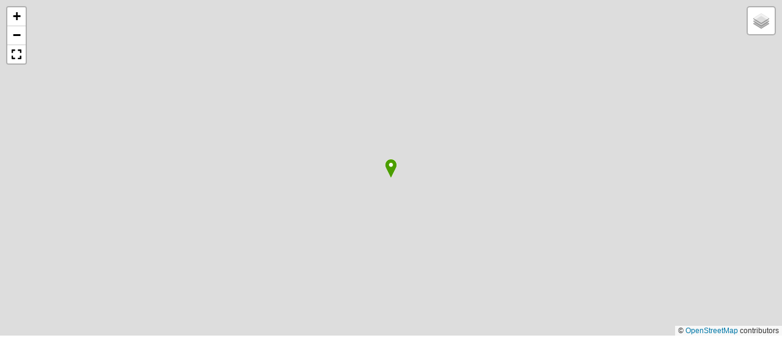

--- FILE ---
content_type: text/html; charset=utf-8
request_url: https://www.au-senegal.com/spip.php?page=gis&id_etablissement=1621&var_mode=recalcul
body_size: 2364
content:

<!DOCTYPE html>
<html
<head>
<meta http-equiv="Content-Type" content="text/html; charset=UTF-8">
<title>Carte</title>

<script>
var mediabox_settings={"auto_detect":true,"ns":"box","tt_img":true,"sel_g":"#documents_portfolio a[type='image\/jpeg'],#documents_portfolio a[type='image\/png'],#documents_portfolio a[type='image\/gif']","sel_c":".mediabox","str_ssStart":"Diaporama","str_ssStop":"Arr\u00eater","str_cur":"{current}\/{total}","str_prev":"Pr\u00e9c\u00e9dent","str_next":"Suivant","str_close":"Fermer","str_loading":"Chargement\u2026","str_petc":"Taper \u2019Echap\u2019 pour fermer","str_dialTitDef":"Boite de dialogue","str_dialTitMed":"Affichage d\u2019un media","splash_url":"","lity":{"skin":"_simple-dark","maxWidth":"96%","maxHeight":"96%","minWidth":"600px","minHeight":"","slideshow_speed":"2500","opacite":"0.9","defaultCaptionState":"expanded"}};
</script>
<!-- insert_head_css -->
<!-- compact [
	plugins-dist/mediabox/lib/lity/lity.css?1764929670
	plugins-dist/mediabox/lity/css/lity.mediabox.css?1764929670
	plugins-dist/mediabox/lity/skins/_simple-dark/lity.css?1764929670
	plugins/auto/notation/v3.2.0/css/notation.v3.css?1740650938
	plugins/auto/gis/v5.6.5/lib/leaflet/dist/leaflet.css
	plugins/auto/gis/v5.6.5/lib/leaflet/plugins/leaflet-plugins.css
	plugins/auto/gis/v5.6.5/lib/leaflet/plugins/leaflet.markercluster.css
	plugins/auto/gis/v5.6.5/css/leaflet_nodirection.css
	plugins/auto/player/v4.3.0/css/player.css?1747327044
	plugins/auto/oembed/v3.4.0/css/oembed.css?1739546278
	local/cache-css/cssdyn-_css_ciwidget27_css-d3fe082c.css?1769513309
	plugins/auto/ciwidget/v3.3.4/lib/splide/splide.min.css
	plugins/auto/cibloc/v2.5.1/_css/font-awesome.min.css
	local/cache-css/cssdyn-_css_cibloc22_css-6cbcb75c.css?1769513309
	plugins/auto/cvtupload/v2.3.2/css/cvtupload.css?1765633614
	local/couteau-suisse/header.css
] 85.9% -->
<link rel='stylesheet' href='local/cache-css/bbe8599edb4468f29fd252d1c157ff58.css?1769513477' type='text/css' />








<!-- compact [
	prive/javascript/jquery.js?1764928640
	prive/javascript/jquery.form.js?1764928640
	prive/javascript/jquery.autosave.js?1764928640
	prive/javascript/jquery.placeholder-label.js?1764928640
	prive/javascript/ajaxCallback.js?1764928640
	prive/javascript/js.cookie.js?1764928640
	plugins-dist/mediabox/lib/lity/lity.js?1764929670
	plugins-dist/mediabox/lity/js/lity.mediabox.js?1764929670
	plugins-dist/mediabox/javascript/spip.mediabox.js?1764929670
	plugins/auto/couteau_suisse/v1.16.1/outils/jquery.scrollto.js
	plugins/auto/couteau_suisse/v1.16.1/outils/jquery.localscroll.js
	local/couteau-suisse/header.js
	plugins/auto/ciwidget/v3.3.4/_js/ciwidget_v2.js
	local/cache-js/jsdyn-_js_cibloc_js-3b1423c3.js?1769513309
] 55.3% -->
<script type='text/javascript' src='local/cache-js/be5b70bf3df36edd0e1021860b118fd9.js?1769513477'></script>










<!-- insert_head -->



<!-- Debut CS -->

<!-- Fin CS -->


<!-- Debut CS -->



<!-- Fin CS -->

<!-- CSS/JS JEUX (AUTO) -->
<script type="text/javascript" src="//maps.google.com/maps/api/js?language=fr&amp;key= AIzaSyD7yu1T39d_S_rrCMibz96NgntYenVbyac"></script>
<!-- Plugin Métas + -->
<!-- Dublin Core -->
<link rel="schema.DC" href="https://purl.org/dc/elements/1.1/" />
<link rel="schema.DCTERMS" href="https://purl.org/dc/terms/" />
<meta name="DC.Format" content="text/html" />
<meta name="DC.Type" content="Text" />
<meta name="DC.Language" content="fr" />


<meta name="DC.Date" content="2026-01-29" />

<meta name="DC.Identifier" content="https://www.au-senegal.com/spip.php?page=gis" />
<meta name="DC.Publisher" content="Au S&#233;n&#233;gal, le c&#339;ur du S&#233;n&#233;gal" />
<meta name="DC.Source" content="https://www.au-senegal.com" />

<meta name="DC.Creator" content="Au S&#233;n&#233;gal" />

<meta name="DC.Creator" content="le c&#339;ur du S&#233;n&#233;gal" />





<!-- Open Graph -->
 
<meta property="og:rich_attachment" content="true" />

<meta property="og:site_name" content="Au S&#233;n&#233;gal, le c&#339;ur du S&#233;n&#233;gal" />
<meta property="og:type" content="website" />

<meta property="og:locale" content="fr_FR" />
<meta property="og:url" content="https://www.au-senegal.com/spip.php?page=gis" />


 

<meta property="og:image" content="https://www.au-senegal.com/local/cache-vignettes/L900xH473/fd8a95afe701deb85533001d68574b-a8f0e.png" />
<meta property="og:image:width" content="900" />
<meta property="og:image:height" content="473" />
<meta property="og:image:type" content="image/png" />








<!-- Twitter Card -->
<meta name="twitter:card" content="summary_large_image" />


<meta name="twitter:dnt" content="on" />
<meta name="twitter:url" content="https://www.au-senegal.com/spip.php?page=gis" />

<meta name="twitter:image" content="https://www.au-senegal.com/local/cache-vignettes/L506xH253/aae1bac7d8b462c8f3ea92cab40ebc-d77dd.png?1727131061" />
</head>

<body style="padding:0; margin:0;">

<div style="display:block; overflow:hidden;">
    <div id="map1" class="carte_gis" style="width:100%; height:550px;"></div>

<script type="text/javascript">
var map1;
var jQgisloader;
(function (){
	if (typeof jQuery.ajax == "undefined"){jQuery(init_gis);}else {init_gis();}
	function init_gis(){
		// Charger le javascript de GIS une seule fois si plusieurs carte
		if (typeof jQgisloader=="undefined"){
			jQgisloader = jQuery.ajax({url: 'local/cache-js/jsdyn-javascript_gis_js-87908c73.js?1769513310', dataType: 'script', cache: true});
		}
		// et initialiser la carte (des que js GIS charge et des que DOM ready)
		jQgisloader.done(function(){
			jQuery(function(){
				map1 = new L.Map.Gis('map1',{
					mapId: '1',
					callback: (typeof(callback_map1) === "function") ? callback_map1 : false,
					center: [14.396729546781431,-14.597823500688888],
					zoom: 14,
					scrollWheelZoom: true,
					zoomControl: true,
					fullscreenControl: true,
					scaleControl: false,
					overviewControl:false,
					gestureHandling:false,
					gestureHandlingOptions: {
						text: {
							touch: 'Utilisez deux doigts pour déplacer la carte',
							scroll: 'Vous pouvez zoomer sur la carte à l’aide de CTRL + Molette de défilement',
							scrollMac: 'Vous pouvez zoomer sur la carte à l’aide de ⌘ + Molette de défilement'
						}
					},
					layersControl: true,
					layersControlOptions: {
						collapsed: true
					},
					noControl: false,
					utiliser_bb: false,
					affiche_points: true,
					json_points:{
						url: 'https://www.au-senegal.com/spip.php?page=gis_json',
						objets: 'etablissements',
						limit: 500,
						env: {"id_etablissement":"1621"},
						titre: "",
						description: "",
						icone: ""
					},
					tooltip: false,
					cluster: false,
					clusterOptions: {
						disableClusteringAtZoom: null,
						showCoverageOnHover: false,
						spiderfyOnMaxZoom: false,
						maxClusterRadius: 80,
						singleMarkerMode: false
					},
					pathStyles: null,
					autocenterandzoom: true,
					autocenter: false,
					openId: false,
					localize_visitor: false,
					localize_visitor_zoom: 14,
					centrer_fichier: true,
					kml: false,
					gpx: false,
					geojson: false,
					topojson: false,
					options: []
				});
			});
		});
	}

})()
</script>
</div>
</body>
</html>



--- FILE ---
content_type: application/javascript
request_url: https://www.au-senegal.com/local/cache-js/jsdyn-javascript_gis_js-87908c73.js?1769513310
body_size: 82149
content:
/* #PRODUIRE{fond=javascript/gis.js}
   md5:1569f22277bc4f54f0072a9bc2055b23 */

(function(global,factory){
typeof exports==='object'&&typeof module!=='undefined'?factory(exports):
typeof define==='function'&&define.amd?define(['exports'],factory):
(global=typeof globalThis!=='undefined'?globalThis:global||self,factory(global.leaflet={}));
})(this,(function(exports){'use strict';
var version="1.9.4";
function extend(dest){
var i,j,len,src;
for(j=1,len=arguments.length;j<len;j++){
src=arguments[j];
for(i in src){
dest[i]=src[i];
}
}
return dest;
}
var create$2=Object.create||(function(){
function F(){}
return function(proto){
F.prototype=proto;
return new F();
};
})();
function bind(fn,obj){
var slice=Array.prototype.slice;
if(fn.bind){
return fn.bind.apply(fn,slice.call(arguments,1));
}
var args=slice.call(arguments,2);
return function(){
return fn.apply(obj,args.length?args.concat(slice.call(arguments)):arguments);
};
}
var lastId=0;
function stamp(obj){
if(!('_leaflet_id'in obj)){
obj['_leaflet_id']=++lastId;
}
return obj._leaflet_id;
}
function throttle(fn,time,context){
var lock,args,wrapperFn,later;
later=function(){
lock=false;
if(args){
wrapperFn.apply(context,args);
args=false;
}
};
wrapperFn=function(){
if(lock){
args=arguments;
}else{
fn.apply(context,arguments);
setTimeout(later,time);
lock=true;
}
};
return wrapperFn;
}
function wrapNum(x,range,includeMax){
var max=range[1],
min=range[0],
d=max-min;
return x===max&&includeMax?x:((x-min)%d+d)%d+min;
}
function falseFn(){return false;}
function formatNum(num,precision){
if(precision===false){return num;}
var pow=Math.pow(10,precision===undefined?6:precision);
return Math.round(num*pow)/pow;
}
function trim(str){
return str.trim?str.trim():str.replace(/^\s+|\s+$/g,'');
}
function splitWords(str){
return trim(str).split(/\s+/);
}
function setOptions(obj,options){
if(!Object.prototype.hasOwnProperty.call(obj,'options')){
obj.options=obj.options?create$2(obj.options):{};
}
for(var i in options){
obj.options[i]=options[i];
}
return obj.options;
}
function getParamString(obj,existingUrl,uppercase){
var params=[];
for(var i in obj){
params.push(encodeURIComponent(uppercase?i.toUpperCase():i)+'='+encodeURIComponent(obj[i]));
}
return((!existingUrl||existingUrl.indexOf('?')===-1)?'?':'&')+params.join('&');
}
var templateRe=/\{ *([\w_ -]+) *\}/g;
function template(str,data){
return str.replace(templateRe,function(str,key){
var value=data[key];
if(value===undefined){
throw new Error('No value provided for variable '+str);
}else if(typeof value==='function'){
value=value(data);
}
return value;
});
}
var isArray=Array.isArray||function(obj){
return(Object.prototype.toString.call(obj)==='[object Array]');
};
function indexOf(array,el){
for(var i=0;i<array.length;i++){
if(array[i]===el){return i;}
}
return-1;
}
var emptyImageUrl='[data-uri]';
function getPrefixed(name){
return window['webkit'+name]||window['moz'+name]||window['ms'+name];
}
var lastTime=0;
function timeoutDefer(fn){
var time=+new Date(),
timeToCall=Math.max(0,16-(time-lastTime));
lastTime=time+timeToCall;
return window.setTimeout(fn,timeToCall);
}
var requestFn=window.requestAnimationFrame||getPrefixed('RequestAnimationFrame')||timeoutDefer;
var cancelFn=window.cancelAnimationFrame||getPrefixed('CancelAnimationFrame')||
getPrefixed('CancelRequestAnimationFrame')||function(id){window.clearTimeout(id);};
function requestAnimFrame(fn,context,immediate){
if(immediate&&requestFn===timeoutDefer){
fn.call(context);
}else{
return requestFn.call(window,bind(fn,context));
}
}
function cancelAnimFrame(id){
if(id){
cancelFn.call(window,id);
}
}
var Util={
__proto__:null,
extend:extend,
create:create$2,
bind:bind,
get lastId(){return lastId;},
stamp:stamp,
throttle:throttle,
wrapNum:wrapNum,
falseFn:falseFn,
formatNum:formatNum,
trim:trim,
splitWords:splitWords,
setOptions:setOptions,
getParamString:getParamString,
template:template,
isArray:isArray,
indexOf:indexOf,
emptyImageUrl:emptyImageUrl,
requestFn:requestFn,
cancelFn:cancelFn,
requestAnimFrame:requestAnimFrame,
cancelAnimFrame:cancelAnimFrame
};
function Class(){}
Class.extend=function(props){
var NewClass=function(){
setOptions(this);
if(this.initialize){
this.initialize.apply(this,arguments);
}
this.callInitHooks();
};
var parentProto=NewClass.__super__=this.prototype;
var proto=create$2(parentProto);
proto.constructor=NewClass;
NewClass.prototype=proto;
for(var i in this){
if(Object.prototype.hasOwnProperty.call(this,i)&&i!=='prototype'&&i!=='__super__'){
NewClass[i]=this[i];
}
}
if(props.statics){
extend(NewClass,props.statics);
}
if(props.includes){
checkDeprecatedMixinEvents(props.includes);
extend.apply(null,[proto].concat(props.includes));
}
extend(proto,props);
delete proto.statics;
delete proto.includes;
if(proto.options){
proto.options=parentProto.options?create$2(parentProto.options):{};
extend(proto.options,props.options);
}
proto._initHooks=[];
proto.callInitHooks=function(){
if(this._initHooksCalled){return;}
if(parentProto.callInitHooks){
parentProto.callInitHooks.call(this);
}
this._initHooksCalled=true;
for(var i=0,len=proto._initHooks.length;i<len;i++){
proto._initHooks[i].call(this);
}
};
return NewClass;
};
Class.include=function(props){
var parentOptions=this.prototype.options;
extend(this.prototype,props);
if(props.options){
this.prototype.options=parentOptions;
this.mergeOptions(props.options);
}
return this;
};
Class.mergeOptions=function(options){
extend(this.prototype.options,options);
return this;
};
Class.addInitHook=function(fn){
var args=Array.prototype.slice.call(arguments,1);
var init=typeof fn==='function'?fn:function(){
this[fn].apply(this,args);
};
this.prototype._initHooks=this.prototype._initHooks||[];
this.prototype._initHooks.push(init);
return this;
};
function checkDeprecatedMixinEvents(includes){
if(typeof L==='undefined'||!L||!L.Mixin){return;}
includes=isArray(includes)?includes:[includes];
for(var i=0;i<includes.length;i++){
if(includes[i]===L.Mixin.Events){
console.warn('Deprecated include of L.Mixin.Events: '+
'this property will be removed in future releases, '+
'please inherit from L.Evented instead.',new Error().stack);
}
}
}
var Events={
on:function(types,fn,context){
if(typeof types==='object'){
for(var type in types){
this._on(type,types[type],fn);
}
}else{
types=splitWords(types);
for(var i=0,len=types.length;i<len;i++){
this._on(types[i],fn,context);
}
}
return this;
},
off:function(types,fn,context){
if(!arguments.length){
delete this._events;
}else if(typeof types==='object'){
for(var type in types){
this._off(type,types[type],fn);
}
}else{
types=splitWords(types);
var removeAll=arguments.length===1;
for(var i=0,len=types.length;i<len;i++){
if(removeAll){
this._off(types[i]);
}else{
this._off(types[i],fn,context);
}
}
}
return this;
},
_on:function(type,fn,context,_once){
if(typeof fn!=='function'){
console.warn('wrong listener type: '+typeof fn);
return;
}
if(this._listens(type,fn,context)!==false){
return;
}
if(context===this){
context=undefined;
}
var newListener={fn:fn,ctx:context};
if(_once){
newListener.once=true;
}
this._events=this._events||{};
this._events[type]=this._events[type]||[];
this._events[type].push(newListener);
},
_off:function(type,fn,context){
var listeners,
i,
len;
if(!this._events){
return;
}
listeners=this._events[type];
if(!listeners){
return;
}
if(arguments.length===1){
if(this._firingCount){
for(i=0,len=listeners.length;i<len;i++){
listeners[i].fn=falseFn;
}
}
delete this._events[type];
return;
}
if(typeof fn!=='function'){
console.warn('wrong listener type: '+typeof fn);
return;
}
var index=this._listens(type,fn,context);
if(index!==false){
var listener=listeners[index];
if(this._firingCount){
listener.fn=falseFn;
this._events[type]=listeners=listeners.slice();
}
listeners.splice(index,1);
}
},
fire:function(type,data,propagate){
if(!this.listens(type,propagate)){return this;}
var event=extend({},data,{
type:type,
target:this,
sourceTarget:data&&data.sourceTarget||this
});
if(this._events){
var listeners=this._events[type];
if(listeners){
this._firingCount=(this._firingCount+1)||1;
for(var i=0,len=listeners.length;i<len;i++){
var l=listeners[i];
var fn=l.fn;
if(l.once){
this.off(type,fn,l.ctx);
}
fn.call(l.ctx||this,event);
}
this._firingCount--;
}
}
if(propagate){
this._propagateEvent(event);
}
return this;
},
listens:function(type,fn,context,propagate){
if(typeof type!=='string'){
console.warn('"string" type argument expected');
}
var _fn=fn;
if(typeof fn!=='function'){
propagate=!!fn;
_fn=undefined;
context=undefined;
}
var listeners=this._events&&this._events[type];
if(listeners&&listeners.length){
if(this._listens(type,_fn,context)!==false){
return true;
}
}
if(propagate){
for(var id in this._eventParents){
if(this._eventParents[id].listens(type,fn,context,propagate)){return true;}
}
}
return false;
},
_listens:function(type,fn,context){
if(!this._events){
return false;
}
var listeners=this._events[type]||[];
if(!fn){
return!!listeners.length;
}
if(context===this){
context=undefined;
}
for(var i=0,len=listeners.length;i<len;i++){
if(listeners[i].fn===fn&&listeners[i].ctx===context){
return i;
}
}
return false;
},
once:function(types,fn,context){
if(typeof types==='object'){
for(var type in types){
this._on(type,types[type],fn,true);
}
}else{
types=splitWords(types);
for(var i=0,len=types.length;i<len;i++){
this._on(types[i],fn,context,true);
}
}
return this;
},
addEventParent:function(obj){
this._eventParents=this._eventParents||{};
this._eventParents[stamp(obj)]=obj;
return this;
},
removeEventParent:function(obj){
if(this._eventParents){
delete this._eventParents[stamp(obj)];
}
return this;
},
_propagateEvent:function(e){
for(var id in this._eventParents){
this._eventParents[id].fire(e.type,extend({
layer:e.target,
propagatedFrom:e.target
},e),true);
}
}
};
Events.addEventListener=Events.on;
Events.removeEventListener=Events.clearAllEventListeners=Events.off;
Events.addOneTimeEventListener=Events.once;
Events.fireEvent=Events.fire;
Events.hasEventListeners=Events.listens;
var Evented=Class.extend(Events);
function Point(x,y,round){
this.x=(round?Math.round(x):x);
this.y=(round?Math.round(y):y);
}
var trunc=Math.trunc||function(v){
return v>0?Math.floor(v):Math.ceil(v);
};
Point.prototype={
clone:function(){
return new Point(this.x,this.y);
},
add:function(point){
return this.clone()._add(toPoint(point));
},
_add:function(point){
this.x+=point.x;
this.y+=point.y;
return this;
},
subtract:function(point){
return this.clone()._subtract(toPoint(point));
},
_subtract:function(point){
this.x-=point.x;
this.y-=point.y;
return this;
},
divideBy:function(num){
return this.clone()._divideBy(num);
},
_divideBy:function(num){
this.x/=num;
this.y/=num;
return this;
},
multiplyBy:function(num){
return this.clone()._multiplyBy(num);
},
_multiplyBy:function(num){
this.x*=num;
this.y*=num;
return this;
},
scaleBy:function(point){
return new Point(this.x*point.x,this.y*point.y);
},
unscaleBy:function(point){
return new Point(this.x/point.x,this.y/point.y);
},
round:function(){
return this.clone()._round();
},
_round:function(){
this.x=Math.round(this.x);
this.y=Math.round(this.y);
return this;
},
floor:function(){
return this.clone()._floor();
},
_floor:function(){
this.x=Math.floor(this.x);
this.y=Math.floor(this.y);
return this;
},
ceil:function(){
return this.clone()._ceil();
},
_ceil:function(){
this.x=Math.ceil(this.x);
this.y=Math.ceil(this.y);
return this;
},
trunc:function(){
return this.clone()._trunc();
},
_trunc:function(){
this.x=trunc(this.x);
this.y=trunc(this.y);
return this;
},
distanceTo:function(point){
point=toPoint(point);
var x=point.x-this.x,
y=point.y-this.y;
return Math.sqrt(x*x+y*y);
},
equals:function(point){
point=toPoint(point);
return point.x===this.x&&
point.y===this.y;
},
contains:function(point){
point=toPoint(point);
return Math.abs(point.x)<=Math.abs(this.x)&&
Math.abs(point.y)<=Math.abs(this.y);
},
toString:function(){
return'Point('+
formatNum(this.x)+', '+
formatNum(this.y)+')';
}
};
function toPoint(x,y,round){
if(x instanceof Point){
return x;
}
if(isArray(x)){
return new Point(x[0],x[1]);
}
if(x===undefined||x===null){
return x;
}
if(typeof x==='object'&&'x'in x&&'y'in x){
return new Point(x.x,x.y);
}
return new Point(x,y,round);
}
function Bounds(a,b){
if(!a){return;}
var points=b?[a,b]:a;
for(var i=0,len=points.length;i<len;i++){
this.extend(points[i]);
}
}
Bounds.prototype={
extend:function(obj){
var min2,max2;
if(!obj){return this;}
if(obj instanceof Point||typeof obj[0]==='number'||'x'in obj){
min2=max2=toPoint(obj);
}else{
obj=toBounds(obj);
min2=obj.min;
max2=obj.max;
if(!min2||!max2){return this;}
}
if(!this.min&&!this.max){
this.min=min2.clone();
this.max=max2.clone();
}else{
this.min.x=Math.min(min2.x,this.min.x);
this.max.x=Math.max(max2.x,this.max.x);
this.min.y=Math.min(min2.y,this.min.y);
this.max.y=Math.max(max2.y,this.max.y);
}
return this;
},
getCenter:function(round){
return toPoint(
(this.min.x+this.max.x)/2,
(this.min.y+this.max.y)/2,round);
},
getBottomLeft:function(){
return toPoint(this.min.x,this.max.y);
},
getTopRight:function(){
return toPoint(this.max.x,this.min.y);
},
getTopLeft:function(){
return this.min;
},
getBottomRight:function(){
return this.max;
},
getSize:function(){
return this.max.subtract(this.min);
},
contains:function(obj){
var min,max;
if(typeof obj[0]==='number'||obj instanceof Point){
obj=toPoint(obj);
}else{
obj=toBounds(obj);
}
if(obj instanceof Bounds){
min=obj.min;
max=obj.max;
}else{
min=max=obj;
}
return(min.x>=this.min.x)&&
(max.x<=this.max.x)&&
(min.y>=this.min.y)&&
(max.y<=this.max.y);
},
intersects:function(bounds){
bounds=toBounds(bounds);
var min=this.min,
max=this.max,
min2=bounds.min,
max2=bounds.max,
xIntersects=(max2.x>=min.x)&&(min2.x<=max.x),
yIntersects=(max2.y>=min.y)&&(min2.y<=max.y);
return xIntersects&&yIntersects;
},
overlaps:function(bounds){
bounds=toBounds(bounds);
var min=this.min,
max=this.max,
min2=bounds.min,
max2=bounds.max,
xOverlaps=(max2.x>min.x)&&(min2.x<max.x),
yOverlaps=(max2.y>min.y)&&(min2.y<max.y);
return xOverlaps&&yOverlaps;
},
isValid:function(){
return!!(this.min&&this.max);
},
pad:function(bufferRatio){
var min=this.min,
max=this.max,
heightBuffer=Math.abs(min.x-max.x)*bufferRatio,
widthBuffer=Math.abs(min.y-max.y)*bufferRatio;
return toBounds(
toPoint(min.x-heightBuffer,min.y-widthBuffer),
toPoint(max.x+heightBuffer,max.y+widthBuffer));
},
equals:function(bounds){
if(!bounds){return false;}
bounds=toBounds(bounds);
return this.min.equals(bounds.getTopLeft())&&
this.max.equals(bounds.getBottomRight());
},
};
function toBounds(a,b){
if(!a||a instanceof Bounds){
return a;
}
return new Bounds(a,b);
}
function LatLngBounds(corner1,corner2){
if(!corner1){return;}
var latlngs=corner2?[corner1,corner2]:corner1;
for(var i=0,len=latlngs.length;i<len;i++){
this.extend(latlngs[i]);
}
}
LatLngBounds.prototype={
extend:function(obj){
var sw=this._southWest,
ne=this._northEast,
sw2,ne2;
if(obj instanceof LatLng){
sw2=obj;
ne2=obj;
}else if(obj instanceof LatLngBounds){
sw2=obj._southWest;
ne2=obj._northEast;
if(!sw2||!ne2){return this;}
}else{
return obj?this.extend(toLatLng(obj)||toLatLngBounds(obj)):this;
}
if(!sw&&!ne){
this._southWest=new LatLng(sw2.lat,sw2.lng);
this._northEast=new LatLng(ne2.lat,ne2.lng);
}else{
sw.lat=Math.min(sw2.lat,sw.lat);
sw.lng=Math.min(sw2.lng,sw.lng);
ne.lat=Math.max(ne2.lat,ne.lat);
ne.lng=Math.max(ne2.lng,ne.lng);
}
return this;
},
pad:function(bufferRatio){
var sw=this._southWest,
ne=this._northEast,
heightBuffer=Math.abs(sw.lat-ne.lat)*bufferRatio,
widthBuffer=Math.abs(sw.lng-ne.lng)*bufferRatio;
return new LatLngBounds(
new LatLng(sw.lat-heightBuffer,sw.lng-widthBuffer),
new LatLng(ne.lat+heightBuffer,ne.lng+widthBuffer));
},
getCenter:function(){
return new LatLng(
(this._southWest.lat+this._northEast.lat)/2,
(this._southWest.lng+this._northEast.lng)/2);
},
getSouthWest:function(){
return this._southWest;
},
getNorthEast:function(){
return this._northEast;
},
getNorthWest:function(){
return new LatLng(this.getNorth(),this.getWest());
},
getSouthEast:function(){
return new LatLng(this.getSouth(),this.getEast());
},
getWest:function(){
return this._southWest.lng;
},
getSouth:function(){
return this._southWest.lat;
},
getEast:function(){
return this._northEast.lng;
},
getNorth:function(){
return this._northEast.lat;
},
contains:function(obj){
if(typeof obj[0]==='number'||obj instanceof LatLng||'lat'in obj){
obj=toLatLng(obj);
}else{
obj=toLatLngBounds(obj);
}
var sw=this._southWest,
ne=this._northEast,
sw2,ne2;
if(obj instanceof LatLngBounds){
sw2=obj.getSouthWest();
ne2=obj.getNorthEast();
}else{
sw2=ne2=obj;
}
return(sw2.lat>=sw.lat)&&(ne2.lat<=ne.lat)&&
(sw2.lng>=sw.lng)&&(ne2.lng<=ne.lng);
},
intersects:function(bounds){
bounds=toLatLngBounds(bounds);
var sw=this._southWest,
ne=this._northEast,
sw2=bounds.getSouthWest(),
ne2=bounds.getNorthEast(),
latIntersects=(ne2.lat>=sw.lat)&&(sw2.lat<=ne.lat),
lngIntersects=(ne2.lng>=sw.lng)&&(sw2.lng<=ne.lng);
return latIntersects&&lngIntersects;
},
overlaps:function(bounds){
bounds=toLatLngBounds(bounds);
var sw=this._southWest,
ne=this._northEast,
sw2=bounds.getSouthWest(),
ne2=bounds.getNorthEast(),
latOverlaps=(ne2.lat>sw.lat)&&(sw2.lat<ne.lat),
lngOverlaps=(ne2.lng>sw.lng)&&(sw2.lng<ne.lng);
return latOverlaps&&lngOverlaps;
},
toBBoxString:function(){
return[this.getWest(),this.getSouth(),this.getEast(),this.getNorth()].join(',');
},
equals:function(bounds,maxMargin){
if(!bounds){return false;}
bounds=toLatLngBounds(bounds);
return this._southWest.equals(bounds.getSouthWest(),maxMargin)&&
this._northEast.equals(bounds.getNorthEast(),maxMargin);
},
isValid:function(){
return!!(this._southWest&&this._northEast);
}
};
function toLatLngBounds(a,b){
if(a instanceof LatLngBounds){
return a;
}
return new LatLngBounds(a,b);
}
function LatLng(lat,lng,alt){
if(isNaN(lat)||isNaN(lng)){
throw new Error('Invalid LatLng object: ('+lat+', '+lng+')');
}
this.lat=+lat;
this.lng=+lng;
if(alt!==undefined){
this.alt=+alt;
}
}
LatLng.prototype={
equals:function(obj,maxMargin){
if(!obj){return false;}
obj=toLatLng(obj);
var margin=Math.max(
Math.abs(this.lat-obj.lat),
Math.abs(this.lng-obj.lng));
return margin<=(maxMargin===undefined?1.0E-9:maxMargin);
},
toString:function(precision){
return'LatLng('+
formatNum(this.lat,precision)+', '+
formatNum(this.lng,precision)+')';
},
distanceTo:function(other){
return Earth.distance(this,toLatLng(other));
},
wrap:function(){
return Earth.wrapLatLng(this);
},
toBounds:function(sizeInMeters){
var latAccuracy=180*sizeInMeters/40075017,
lngAccuracy=latAccuracy/Math.cos((Math.PI/180)*this.lat);
return toLatLngBounds(
[this.lat-latAccuracy,this.lng-lngAccuracy],
[this.lat+latAccuracy,this.lng+lngAccuracy]);
},
clone:function(){
return new LatLng(this.lat,this.lng,this.alt);
}
};
function toLatLng(a,b,c){
if(a instanceof LatLng){
return a;
}
if(isArray(a)&&typeof a[0]!=='object'){
if(a.length===3){
return new LatLng(a[0],a[1],a[2]);
}
if(a.length===2){
return new LatLng(a[0],a[1]);
}
return null;
}
if(a===undefined||a===null){
return a;
}
if(typeof a==='object'&&'lat'in a){
return new LatLng(a.lat,'lng'in a?a.lng:a.lon,a.alt);
}
if(b===undefined){
return null;
}
return new LatLng(a,b,c);
}
var CRS={
latLngToPoint:function(latlng,zoom){
var projectedPoint=this.projection.project(latlng),
scale=this.scale(zoom);
return this.transformation._transform(projectedPoint,scale);
},
pointToLatLng:function(point,zoom){
var scale=this.scale(zoom),
untransformedPoint=this.transformation.untransform(point,scale);
return this.projection.unproject(untransformedPoint);
},
project:function(latlng){
return this.projection.project(latlng);
},
unproject:function(point){
return this.projection.unproject(point);
},
scale:function(zoom){
return 256*Math.pow(2,zoom);
},
zoom:function(scale){
return Math.log(scale/256)/Math.LN2;
},
getProjectedBounds:function(zoom){
if(this.infinite){return null;}
var b=this.projection.bounds,
s=this.scale(zoom),
min=this.transformation.transform(b.min,s),
max=this.transformation.transform(b.max,s);
return new Bounds(min,max);
},
infinite:false,
wrapLatLng:function(latlng){
var lng=this.wrapLng?wrapNum(latlng.lng,this.wrapLng,true):latlng.lng,
lat=this.wrapLat?wrapNum(latlng.lat,this.wrapLat,true):latlng.lat,
alt=latlng.alt;
return new LatLng(lat,lng,alt);
},
wrapLatLngBounds:function(bounds){
var center=bounds.getCenter(),
newCenter=this.wrapLatLng(center),
latShift=center.lat-newCenter.lat,
lngShift=center.lng-newCenter.lng;
if(latShift===0&&lngShift===0){
return bounds;
}
var sw=bounds.getSouthWest(),
ne=bounds.getNorthEast(),
newSw=new LatLng(sw.lat-latShift,sw.lng-lngShift),
newNe=new LatLng(ne.lat-latShift,ne.lng-lngShift);
return new LatLngBounds(newSw,newNe);
}
};
var Earth=extend({},CRS,{
wrapLng:[-180,180],
R:6371000,
distance:function(latlng1,latlng2){
var rad=Math.PI/180,
lat1=latlng1.lat*rad,
lat2=latlng2.lat*rad,
sinDLat=Math.sin((latlng2.lat-latlng1.lat)*rad/2),
sinDLon=Math.sin((latlng2.lng-latlng1.lng)*rad/2),
a=sinDLat*sinDLat+Math.cos(lat1)*Math.cos(lat2)*sinDLon*sinDLon,
c=2*Math.atan2(Math.sqrt(a),Math.sqrt(1-a));
return this.R*c;
}
});
var earthRadius=6378137;
var SphericalMercator={
R:earthRadius,
MAX_LATITUDE:85.0511287798,
project:function(latlng){
var d=Math.PI/180,
max=this.MAX_LATITUDE,
lat=Math.max(Math.min(max,latlng.lat),-max),
sin=Math.sin(lat*d);
return new Point(
this.R*latlng.lng*d,
this.R*Math.log((1+sin)/(1-sin))/2);
},
unproject:function(point){
var d=180/Math.PI;
return new LatLng(
(2*Math.atan(Math.exp(point.y/this.R))-(Math.PI/2))*d,
point.x*d/this.R);
},
bounds:(function(){
var d=earthRadius*Math.PI;
return new Bounds([-d,-d],[d,d]);
})()
};
function Transformation(a,b,c,d){
if(isArray(a)){
this._a=a[0];
this._b=a[1];
this._c=a[2];
this._d=a[3];
return;
}
this._a=a;
this._b=b;
this._c=c;
this._d=d;
}
Transformation.prototype={
transform:function(point,scale){
return this._transform(point.clone(),scale);
},
_transform:function(point,scale){
scale=scale||1;
point.x=scale*(this._a*point.x+this._b);
point.y=scale*(this._c*point.y+this._d);
return point;
},
untransform:function(point,scale){
scale=scale||1;
return new Point(
(point.x/scale-this._b)/this._a,
(point.y/scale-this._d)/this._c);
}
};
function toTransformation(a,b,c,d){
return new Transformation(a,b,c,d);
}
var EPSG3857=extend({},Earth,{
code:'EPSG:3857',
projection:SphericalMercator,
transformation:(function(){
var scale=0.5/(Math.PI*SphericalMercator.R);
return toTransformation(scale,0.5,-scale,0.5);
}())
});
var EPSG900913=extend({},EPSG3857,{
code:'EPSG:900913'
});
function svgCreate(name){
return document.createElementNS('http://www.w3.org/2000/svg',name);
}
function pointsToPath(rings,closed){
var str='',
i,j,len,len2,points,p;
for(i=0,len=rings.length;i<len;i++){
points=rings[i];
for(j=0,len2=points.length;j<len2;j++){
p=points[j];
str+=(j?'L':'M')+p.x+' '+p.y;
}
str+=closed?(Browser.svg?'z':'x'):'';
}
return str||'M0 0';
}
var style=document.documentElement.style;
var ie='ActiveXObject'in window;
var ielt9=ie&&!document.addEventListener;
var edge='msLaunchUri'in navigator&&!('documentMode'in document);
var webkit=userAgentContains('webkit');
var android=userAgentContains('android');
var android23=userAgentContains('android 2')||userAgentContains('android 3');
var webkitVer=parseInt(/WebKit\/([0-9]+)|$/.exec(navigator.userAgent)[1],10);
var androidStock=android&&userAgentContains('Google')&&webkitVer<537&&!('AudioNode'in window);
var opera=!!window.opera;
var chrome=!edge&&userAgentContains('chrome');
var gecko=userAgentContains('gecko')&&!webkit&&!opera&&!ie;
var safari=!chrome&&userAgentContains('safari');
var phantom=userAgentContains('phantom');
var opera12='OTransition'in style;
var win=navigator.platform.indexOf('Win')===0;
var ie3d=ie&&('transition'in style);
var webkit3d=('WebKitCSSMatrix'in window)&&('m11'in new window.WebKitCSSMatrix())&&!android23;
var gecko3d='MozPerspective'in style;
var any3d=!window.L_DISABLE_3D&&(ie3d||webkit3d||gecko3d)&&!opera12&&!phantom;
var mobile=typeof orientation!=='undefined'||userAgentContains('mobile');
var mobileWebkit=mobile&&webkit;
var mobileWebkit3d=mobile&&webkit3d;
var msPointer=!window.PointerEvent&&window.MSPointerEvent;
var pointer=!!(window.PointerEvent||msPointer);
var touchNative='ontouchstart'in window||!!window.TouchEvent;
var touch=!window.L_NO_TOUCH&&(touchNative||pointer);
var mobileOpera=mobile&&opera;
var mobileGecko=mobile&&gecko;
var retina=(window.devicePixelRatio||(window.screen.deviceXDPI/window.screen.logicalXDPI))>1;
var passiveEvents=(function(){
var supportsPassiveOption=false;
try{
var opts=Object.defineProperty({},'passive',{
get:function(){
supportsPassiveOption=true;
}
});
window.addEventListener('testPassiveEventSupport',falseFn,opts);
window.removeEventListener('testPassiveEventSupport',falseFn,opts);
}catch(e){
}
return supportsPassiveOption;
}());
var canvas$1=(function(){
return!!document.createElement('canvas').getContext;
}());
var svg$1=!!(document.createElementNS&&svgCreate('svg').createSVGRect);
var inlineSvg=!!svg$1&&(function(){
var div=document.createElement('div');
div.innerHTML='<svg/>';
return(div.firstChild&&div.firstChild.namespaceURI)==='http://www.w3.org/2000/svg';
})();
var vml=!svg$1&&(function(){
try{
var div=document.createElement('div');
div.innerHTML='<v:shape adj="1"/>';
var shape=div.firstChild;
shape.style.behavior='url(#default#VML)';
return shape&&(typeof shape.adj==='object');
}catch(e){
return false;
}
}());
var mac=navigator.platform.indexOf('Mac')===0;
var linux=navigator.platform.indexOf('Linux')===0;
function userAgentContains(str){
return navigator.userAgent.toLowerCase().indexOf(str)>=0;
}
var Browser={
ie:ie,
ielt9:ielt9,
edge:edge,
webkit:webkit,
android:android,
android23:android23,
androidStock:androidStock,
opera:opera,
chrome:chrome,
gecko:gecko,
safari:safari,
phantom:phantom,
opera12:opera12,
win:win,
ie3d:ie3d,
webkit3d:webkit3d,
gecko3d:gecko3d,
any3d:any3d,
mobile:mobile,
mobileWebkit:mobileWebkit,
mobileWebkit3d:mobileWebkit3d,
msPointer:msPointer,
pointer:pointer,
touch:touch,
touchNative:touchNative,
mobileOpera:mobileOpera,
mobileGecko:mobileGecko,
retina:retina,
passiveEvents:passiveEvents,
canvas:canvas$1,
svg:svg$1,
vml:vml,
inlineSvg:inlineSvg,
mac:mac,
linux:linux
};
var POINTER_DOWN=Browser.msPointer?'MSPointerDown':'pointerdown';
var POINTER_MOVE=Browser.msPointer?'MSPointerMove':'pointermove';
var POINTER_UP=Browser.msPointer?'MSPointerUp':'pointerup';
var POINTER_CANCEL=Browser.msPointer?'MSPointerCancel':'pointercancel';
var pEvent={
touchstart:POINTER_DOWN,
touchmove:POINTER_MOVE,
touchend:POINTER_UP,
touchcancel:POINTER_CANCEL
};
var handle={
touchstart:_onPointerStart,
touchmove:_handlePointer,
touchend:_handlePointer,
touchcancel:_handlePointer
};
var _pointers={};
var _pointerDocListener=false;
function addPointerListener(obj,type,handler){
if(type==='touchstart'){
_addPointerDocListener();
}
if(!handle[type]){
console.warn('wrong event specified:',type);
return falseFn;
}
handler=handle[type].bind(this,handler);
obj.addEventListener(pEvent[type],handler,false);
return handler;
}
function removePointerListener(obj,type,handler){
if(!pEvent[type]){
console.warn('wrong event specified:',type);
return;
}
obj.removeEventListener(pEvent[type],handler,false);
}
function _globalPointerDown(e){
_pointers[e.pointerId]=e;
}
function _globalPointerMove(e){
if(_pointers[e.pointerId]){
_pointers[e.pointerId]=e;
}
}
function _globalPointerUp(e){
delete _pointers[e.pointerId];
}
function _addPointerDocListener(){
if(!_pointerDocListener){
document.addEventListener(POINTER_DOWN,_globalPointerDown,true);
document.addEventListener(POINTER_MOVE,_globalPointerMove,true);
document.addEventListener(POINTER_UP,_globalPointerUp,true);
document.addEventListener(POINTER_CANCEL,_globalPointerUp,true);
_pointerDocListener=true;
}
}
function _handlePointer(handler,e){
if(e.pointerType===(e.MSPOINTER_TYPE_MOUSE||'mouse')){return;}
e.touches=[];
for(var i in _pointers){
e.touches.push(_pointers[i]);
}
e.changedTouches=[e];
handler(e);
}
function _onPointerStart(handler,e){
if(e.MSPOINTER_TYPE_TOUCH&&e.pointerType===e.MSPOINTER_TYPE_TOUCH){
preventDefault(e);
}
_handlePointer(handler,e);
}
function makeDblclick(event){
var newEvent={},
prop,i;
for(i in event){
prop=event[i];
newEvent[i]=prop&&prop.bind?prop.bind(event):prop;
}
event=newEvent;
newEvent.type='dblclick';
newEvent.detail=2;
newEvent.isTrusted=false;
newEvent._simulated=true;
return newEvent;
}
var delay=200;
function addDoubleTapListener(obj,handler){
obj.addEventListener('dblclick',handler);
var last=0,
detail;
function simDblclick(e){
if(e.detail!==1){
detail=e.detail;
return;
}
if(e.pointerType==='mouse'||
(e.sourceCapabilities&&!e.sourceCapabilities.firesTouchEvents)){
return;
}
var path=getPropagationPath(e);
if(path.some(function(el){
return el instanceof HTMLLabelElement&&el.attributes.for;
})&&
!path.some(function(el){
return(
el instanceof HTMLInputElement||
el instanceof HTMLSelectElement
);
})
){
return;
}
var now=Date.now();
if(now-last<=delay){
detail++;
if(detail===2){
handler(makeDblclick(e));
}
}else{
detail=1;
}
last=now;
}
obj.addEventListener('click',simDblclick);
return{
dblclick:handler,
simDblclick:simDblclick
};
}
function removeDoubleTapListener(obj,handlers){
obj.removeEventListener('dblclick',handlers.dblclick);
obj.removeEventListener('click',handlers.simDblclick);
}
var TRANSFORM=testProp(
['transform','webkitTransform','OTransform','MozTransform','msTransform']);
var TRANSITION=testProp(
['webkitTransition','transition','OTransition','MozTransition','msTransition']);
var TRANSITION_END=
TRANSITION==='webkitTransition'||TRANSITION==='OTransition'?TRANSITION+'End':'transitionend';
function get(id){
return typeof id==='string'?document.getElementById(id):id;
}
function getStyle(el,style){
var value=el.style[style]||(el.currentStyle&&el.currentStyle[style]);
if((!value||value==='auto')&&document.defaultView){
var css=document.defaultView.getComputedStyle(el,null);
value=css?css[style]:null;
}
return value==='auto'?null:value;
}
function create$1(tagName,className,container){
var el=document.createElement(tagName);
el.className=className||'';
if(container){
container.appendChild(el);
}
return el;
}
function remove(el){
var parent=el.parentNode;
if(parent){
parent.removeChild(el);
}
}
function empty(el){
while(el.firstChild){
el.removeChild(el.firstChild);
}
}
function toFront(el){
var parent=el.parentNode;
if(parent&&parent.lastChild!==el){
parent.appendChild(el);
}
}
function toBack(el){
var parent=el.parentNode;
if(parent&&parent.firstChild!==el){
parent.insertBefore(el,parent.firstChild);
}
}
function hasClass(el,name){
if(el.classList!==undefined){
return el.classList.contains(name);
}
var className=getClass(el);
return className.length>0&&new RegExp('(^|\\s)'+name+'(\\s|$)').test(className);
}
function addClass(el,name){
if(el.classList!==undefined){
var classes=splitWords(name);
for(var i=0,len=classes.length;i<len;i++){
el.classList.add(classes[i]);
}
}else if(!hasClass(el,name)){
var className=getClass(el);
setClass(el,(className?className+' ':'')+name);
}
}
function removeClass(el,name){
if(el.classList!==undefined){
el.classList.remove(name);
}else{
setClass(el,trim((' '+getClass(el)+' ').replace(' '+name+' ',' ')));
}
}
function setClass(el,name){
if(el.className.baseVal===undefined){
el.className=name;
}else{
el.className.baseVal=name;
}
}
function getClass(el){
if(el.correspondingElement){
el=el.correspondingElement;
}
return el.className.baseVal===undefined?el.className:el.className.baseVal;
}
function setOpacity(el,value){
if('opacity'in el.style){
el.style.opacity=value;
}else if('filter'in el.style){
_setOpacityIE(el,value);
}
}
function _setOpacityIE(el,value){
var filter=false,
filterName='DXImageTransform.Microsoft.Alpha';
try{
filter=el.filters.item(filterName);
}catch(e){
if(value===1){return;}
}
value=Math.round(value*100);
if(filter){
filter.Enabled=(value!==100);
filter.Opacity=value;
}else{
el.style.filter+=' progid:'+filterName+'(opacity='+value+')';
}
}
function testProp(props){
var style=document.documentElement.style;
for(var i=0;i<props.length;i++){
if(props[i]in style){
return props[i];
}
}
return false;
}
function setTransform(el,offset,scale){
var pos=offset||new Point(0,0);
el.style[TRANSFORM]=
(Browser.ie3d?
'translate('+pos.x+'px,'+pos.y+'px)':
'translate3d('+pos.x+'px,'+pos.y+'px,0)')+
(scale?' scale('+scale+')':'');
}
function setPosition(el,point){
el._leaflet_pos=point;
if(Browser.any3d){
setTransform(el,point);
}else{
el.style.left=point.x+'px';
el.style.top=point.y+'px';
}
}
function getPosition(el){
return el._leaflet_pos||new Point(0,0);
}
var disableTextSelection;
var enableTextSelection;
var _userSelect;
if('onselectstart'in document){
disableTextSelection=function(){
on(window,'selectstart',preventDefault);
};
enableTextSelection=function(){
off(window,'selectstart',preventDefault);
};
}else{
var userSelectProperty=testProp(
['userSelect','WebkitUserSelect','OUserSelect','MozUserSelect','msUserSelect']);
disableTextSelection=function(){
if(userSelectProperty){
var style=document.documentElement.style;
_userSelect=style[userSelectProperty];
style[userSelectProperty]='none';
}
};
enableTextSelection=function(){
if(userSelectProperty){
document.documentElement.style[userSelectProperty]=_userSelect;
_userSelect=undefined;
}
};
}
function disableImageDrag(){
on(window,'dragstart',preventDefault);
}
function enableImageDrag(){
off(window,'dragstart',preventDefault);
}
var _outlineElement,_outlineStyle;
function preventOutline(element){
while(element.tabIndex===-1){
element=element.parentNode;
}
if(!element.style){return;}
restoreOutline();
_outlineElement=element;
_outlineStyle=element.style.outlineStyle;
element.style.outlineStyle='none';
on(window,'keydown',restoreOutline);
}
function restoreOutline(){
if(!_outlineElement){return;}
_outlineElement.style.outlineStyle=_outlineStyle;
_outlineElement=undefined;
_outlineStyle=undefined;
off(window,'keydown',restoreOutline);
}
function getSizedParentNode(element){
do{
element=element.parentNode;
}while((!element.offsetWidth||!element.offsetHeight)&&element!==document.body);
return element;
}
function getScale(element){
var rect=element.getBoundingClientRect();
return{
x:rect.width/element.offsetWidth||1,
y:rect.height/element.offsetHeight||1,
boundingClientRect:rect
};
}
var DomUtil={
__proto__:null,
TRANSFORM:TRANSFORM,
TRANSITION:TRANSITION,
TRANSITION_END:TRANSITION_END,
get:get,
getStyle:getStyle,
create:create$1,
remove:remove,
empty:empty,
toFront:toFront,
toBack:toBack,
hasClass:hasClass,
addClass:addClass,
removeClass:removeClass,
setClass:setClass,
getClass:getClass,
setOpacity:setOpacity,
testProp:testProp,
setTransform:setTransform,
setPosition:setPosition,
getPosition:getPosition,
get disableTextSelection(){return disableTextSelection;},
get enableTextSelection(){return enableTextSelection;},
disableImageDrag:disableImageDrag,
enableImageDrag:enableImageDrag,
preventOutline:preventOutline,
restoreOutline:restoreOutline,
getSizedParentNode:getSizedParentNode,
getScale:getScale
};
function on(obj,types,fn,context){
if(types&&typeof types==='object'){
for(var type in types){
addOne(obj,type,types[type],fn);
}
}else{
types=splitWords(types);
for(var i=0,len=types.length;i<len;i++){
addOne(obj,types[i],fn,context);
}
}
return this;
}
var eventsKey='_leaflet_events';
function off(obj,types,fn,context){
if(arguments.length===1){
batchRemove(obj);
delete obj[eventsKey];
}else if(types&&typeof types==='object'){
for(var type in types){
removeOne(obj,type,types[type],fn);
}
}else{
types=splitWords(types);
if(arguments.length===2){
batchRemove(obj,function(type){
return indexOf(types,type)!==-1;
});
}else{
for(var i=0,len=types.length;i<len;i++){
removeOne(obj,types[i],fn,context);
}
}
}
return this;
}
function batchRemove(obj,filterFn){
for(var id in obj[eventsKey]){
var type=id.split(/\d/)[0];
if(!filterFn||filterFn(type)){
removeOne(obj,type,null,null,id);
}
}
}
var mouseSubst={
mouseenter:'mouseover',
mouseleave:'mouseout',
wheel:!('onwheel'in window)&&'mousewheel'
};
function addOne(obj,type,fn,context){
var id=type+stamp(fn)+(context?'_'+stamp(context):'');
if(obj[eventsKey]&&obj[eventsKey][id]){return this;}
var handler=function(e){
return fn.call(context||obj,e||window.event);
};
var originalHandler=handler;
if(!Browser.touchNative&&Browser.pointer&&type.indexOf('touch')===0){
handler=addPointerListener(obj,type,handler);
}else if(Browser.touch&&(type==='dblclick')){
handler=addDoubleTapListener(obj,handler);
}else if('addEventListener'in obj){
if(type==='touchstart'||type==='touchmove'||type==='wheel'||type==='mousewheel'){
obj.addEventListener(mouseSubst[type]||type,handler,Browser.passiveEvents?{passive:false}:false);
}else if(type==='mouseenter'||type==='mouseleave'){
handler=function(e){
e=e||window.event;
if(isExternalTarget(obj,e)){
originalHandler(e);
}
};
obj.addEventListener(mouseSubst[type],handler,false);
}else{
obj.addEventListener(type,originalHandler,false);
}
}else{
obj.attachEvent('on'+type,handler);
}
obj[eventsKey]=obj[eventsKey]||{};
obj[eventsKey][id]=handler;
}
function removeOne(obj,type,fn,context,id){
id=id||type+stamp(fn)+(context?'_'+stamp(context):'');
var handler=obj[eventsKey]&&obj[eventsKey][id];
if(!handler){return this;}
if(!Browser.touchNative&&Browser.pointer&&type.indexOf('touch')===0){
removePointerListener(obj,type,handler);
}else if(Browser.touch&&(type==='dblclick')){
removeDoubleTapListener(obj,handler);
}else if('removeEventListener'in obj){
obj.removeEventListener(mouseSubst[type]||type,handler,false);
}else{
obj.detachEvent('on'+type,handler);
}
obj[eventsKey][id]=null;
}
function stopPropagation(e){
if(e.stopPropagation){
e.stopPropagation();
}else if(e.originalEvent){
e.originalEvent._stopped=true;
}else{
e.cancelBubble=true;
}
return this;
}
function disableScrollPropagation(el){
addOne(el,'wheel',stopPropagation);
return this;
}
function disableClickPropagation(el){
on(el,'mousedown touchstart dblclick contextmenu',stopPropagation);
el['_leaflet_disable_click']=true;
return this;
}
function preventDefault(e){
if(e.preventDefault){
e.preventDefault();
}else{
e.returnValue=false;
}
return this;
}
function stop(e){
preventDefault(e);
stopPropagation(e);
return this;
}
function getPropagationPath(ev){
if(ev.composedPath){
return ev.composedPath();
}
var path=[];
var el=ev.target;
while(el){
path.push(el);
el=el.parentNode;
}
return path;
}
function getMousePosition(e,container){
if(!container){
return new Point(e.clientX,e.clientY);
}
var scale=getScale(container),
offset=scale.boundingClientRect;
return new Point(
(e.clientX-offset.left)/scale.x-container.clientLeft,
(e.clientY-offset.top)/scale.y-container.clientTop
);
}
var wheelPxFactor=
(Browser.linux&&Browser.chrome)?window.devicePixelRatio:
Browser.mac?window.devicePixelRatio*3:
window.devicePixelRatio>0?2*window.devicePixelRatio:1;
function getWheelDelta(e){
return(Browser.edge)?e.wheelDeltaY/2:

(e.deltaY&&e.deltaMode===0)?-e.deltaY/wheelPxFactor:

(e.deltaY&&e.deltaMode===1)?-e.deltaY*20:
(e.deltaY&&e.deltaMode===2)?-e.deltaY*60:
(e.deltaX||e.deltaZ)?0:
e.wheelDelta?(e.wheelDeltaY||e.wheelDelta)/2:

(e.detail&&Math.abs(e.detail)<32765)?-e.detail*20:
e.detail?e.detail/-32765*60:

0;
}
function isExternalTarget(el,e){
var related=e.relatedTarget;
if(!related){return true;}
try{
while(related&&(related!==el)){
related=related.parentNode;
}
}catch(err){
return false;
}
return(related!==el);
}
var DomEvent={
__proto__:null,
on:on,
off:off,
stopPropagation:stopPropagation,
disableScrollPropagation:disableScrollPropagation,
disableClickPropagation:disableClickPropagation,
preventDefault:preventDefault,
stop:stop,
getPropagationPath:getPropagationPath,
getMousePosition:getMousePosition,
getWheelDelta:getWheelDelta,
isExternalTarget:isExternalTarget,
addListener:on,
removeListener:off
};
var PosAnimation=Evented.extend({
run:function(el,newPos,duration,easeLinearity){
this.stop();
this._el=el;
this._inProgress=true;
this._duration=duration||0.25;
this._easeOutPower=1/Math.max(easeLinearity||0.5,0.2);
this._startPos=getPosition(el);
this._offset=newPos.subtract(this._startPos);
this._startTime=+new Date();
this.fire('start');
this._animate();
},
stop:function(){
if(!this._inProgress){return;}
this._step(true);
this._complete();
},
_animate:function(){
this._animId=requestAnimFrame(this._animate,this);
this._step();
},
_step:function(round){
var elapsed=(+new Date())-this._startTime,
duration=this._duration*1000;
if(elapsed<duration){
this._runFrame(this._easeOut(elapsed/duration),round);
}else{
this._runFrame(1);
this._complete();
}
},
_runFrame:function(progress,round){
var pos=this._startPos.add(this._offset.multiplyBy(progress));
if(round){
pos._round();
}
setPosition(this._el,pos);
this.fire('step');
},
_complete:function(){
cancelAnimFrame(this._animId);
this._inProgress=false;
this.fire('end');
},
_easeOut:function(t){
return 1-Math.pow(1-t,this._easeOutPower);
}
});
var Map=Evented.extend({
options:{
crs:EPSG3857,
center:undefined,
zoom:undefined,
minZoom:undefined,
maxZoom:undefined,
layers:[],
maxBounds:undefined,
renderer:undefined,
zoomAnimation:true,
zoomAnimationThreshold:4,
fadeAnimation:true,
markerZoomAnimation:true,
transform3DLimit:8388608,
zoomSnap:1,
zoomDelta:1,
trackResize:true
},
initialize:function(id,options){
options=setOptions(this,options);
this._handlers=[];
this._layers={};
this._zoomBoundLayers={};
this._sizeChanged=true;
this._initContainer(id);
this._initLayout();
this._onResize=bind(this._onResize,this);
this._initEvents();
if(options.maxBounds){
this.setMaxBounds(options.maxBounds);
}
if(options.zoom!==undefined){
this._zoom=this._limitZoom(options.zoom);
}
if(options.center&&options.zoom!==undefined){
this.setView(toLatLng(options.center),options.zoom,{reset:true});
}
this.callInitHooks();
this._zoomAnimated=TRANSITION&&Browser.any3d&&!Browser.mobileOpera&&
this.options.zoomAnimation;
if(this._zoomAnimated){
this._createAnimProxy();
on(this._proxy,TRANSITION_END,this._catchTransitionEnd,this);
}
this._addLayers(this.options.layers);
},
setView:function(center,zoom,options){
zoom=zoom===undefined?this._zoom:this._limitZoom(zoom);
center=this._limitCenter(toLatLng(center),zoom,this.options.maxBounds);
options=options||{};
this._stop();
if(this._loaded&&!options.reset&&options!==true){
if(options.animate!==undefined){
options.zoom=extend({animate:options.animate},options.zoom);
options.pan=extend({animate:options.animate,duration:options.duration},options.pan);
}
var moved=(this._zoom!==zoom)?
this._tryAnimatedZoom&&this._tryAnimatedZoom(center,zoom,options.zoom):
this._tryAnimatedPan(center,options.pan);
if(moved){
clearTimeout(this._sizeTimer);
return this;
}
}
this._resetView(center,zoom,options.pan&&options.pan.noMoveStart);
return this;
},
setZoom:function(zoom,options){
if(!this._loaded){
this._zoom=zoom;
return this;
}
return this.setView(this.getCenter(),zoom,{zoom:options});
},
zoomIn:function(delta,options){
delta=delta||(Browser.any3d?this.options.zoomDelta:1);
return this.setZoom(this._zoom+delta,options);
},
zoomOut:function(delta,options){
delta=delta||(Browser.any3d?this.options.zoomDelta:1);
return this.setZoom(this._zoom-delta,options);
},
setZoomAround:function(latlng,zoom,options){
var scale=this.getZoomScale(zoom),
viewHalf=this.getSize().divideBy(2),
containerPoint=latlng instanceof Point?latlng:this.latLngToContainerPoint(latlng),
centerOffset=containerPoint.subtract(viewHalf).multiplyBy(1-1/scale),
newCenter=this.containerPointToLatLng(viewHalf.add(centerOffset));
return this.setView(newCenter,zoom,{zoom:options});
},
_getBoundsCenterZoom:function(bounds,options){
options=options||{};
bounds=bounds.getBounds?bounds.getBounds():toLatLngBounds(bounds);
var paddingTL=toPoint(options.paddingTopLeft||options.padding||[0,0]),
paddingBR=toPoint(options.paddingBottomRight||options.padding||[0,0]),
zoom=this.getBoundsZoom(bounds,false,paddingTL.add(paddingBR));
zoom=(typeof options.maxZoom==='number')?Math.min(options.maxZoom,zoom):zoom;
if(zoom===Infinity){
return{
center:bounds.getCenter(),
zoom:zoom
};
}
var paddingOffset=paddingBR.subtract(paddingTL).divideBy(2),
swPoint=this.project(bounds.getSouthWest(),zoom),
nePoint=this.project(bounds.getNorthEast(),zoom),
center=this.unproject(swPoint.add(nePoint).divideBy(2).add(paddingOffset),zoom);
return{
center:center,
zoom:zoom
};
},
fitBounds:function(bounds,options){
bounds=toLatLngBounds(bounds);
if(!bounds.isValid()){
throw new Error('Bounds are not valid.');
}
var target=this._getBoundsCenterZoom(bounds,options);
return this.setView(target.center,target.zoom,options);
},
fitWorld:function(options){
return this.fitBounds([[-90,-180],[90,180]],options);
},
panTo:function(center,options){
return this.setView(center,this._zoom,{pan:options});
},
panBy:function(offset,options){
offset=toPoint(offset).round();
options=options||{};
if(!offset.x&&!offset.y){
return this.fire('moveend');
}
if(options.animate!==true&&!this.getSize().contains(offset)){
this._resetView(this.unproject(this.project(this.getCenter()).add(offset)),this.getZoom());
return this;
}
if(!this._panAnim){
this._panAnim=new PosAnimation();
this._panAnim.on({
'step':this._onPanTransitionStep,
'end':this._onPanTransitionEnd
},this);
}
if(!options.noMoveStart){
this.fire('movestart');
}
if(options.animate!==false){
addClass(this._mapPane,'leaflet-pan-anim');
var newPos=this._getMapPanePos().subtract(offset).round();
this._panAnim.run(this._mapPane,newPos,options.duration||0.25,options.easeLinearity);
}else{
this._rawPanBy(offset);
this.fire('move').fire('moveend');
}
return this;
},
flyTo:function(targetCenter,targetZoom,options){
options=options||{};
if(options.animate===false||!Browser.any3d){
return this.setView(targetCenter,targetZoom,options);
}
this._stop();
var from=this.project(this.getCenter()),
to=this.project(targetCenter),
size=this.getSize(),
startZoom=this._zoom;
targetCenter=toLatLng(targetCenter);
targetZoom=targetZoom===undefined?startZoom:targetZoom;
var w0=Math.max(size.x,size.y),
w1=w0*this.getZoomScale(startZoom,targetZoom),
u1=(to.distanceTo(from))||1,
rho=1.42,
rho2=rho*rho;
function r(i){
var s1=i?-1:1,
s2=i?w1:w0,
t1=w1*w1-w0*w0+s1*rho2*rho2*u1*u1,
b1=2*s2*rho2*u1,
b=t1/b1,
sq=Math.sqrt(b*b+1)-b;
var log=sq<0.000000001?-18:Math.log(sq);
return log;
}
function sinh(n){return(Math.exp(n)-Math.exp(-n))/2;}
function cosh(n){return(Math.exp(n)+Math.exp(-n))/2;}
function tanh(n){return sinh(n)/cosh(n);}
var r0=r(0);
function w(s){return w0*(cosh(r0)/cosh(r0+rho*s));}
function u(s){return w0*(cosh(r0)*tanh(r0+rho*s)-sinh(r0))/rho2;}
function easeOut(t){return 1-Math.pow(1-t,1.5);}
var start=Date.now(),
S=(r(1)-r0)/rho,
duration=options.duration?1000*options.duration:1000*S*0.8;
function frame(){
var t=(Date.now()-start)/duration,
s=easeOut(t)*S;
if(t<=1){
this._flyToFrame=requestAnimFrame(frame,this);
this._move(
this.unproject(from.add(to.subtract(from).multiplyBy(u(s)/u1)),startZoom),
this.getScaleZoom(w0/w(s),startZoom),
{flyTo:true});
}else{
this
._move(targetCenter,targetZoom)
._moveEnd(true);
}
}
this._moveStart(true,options.noMoveStart);
frame.call(this);
return this;
},
flyToBounds:function(bounds,options){
var target=this._getBoundsCenterZoom(bounds,options);
return this.flyTo(target.center,target.zoom,options);
},
setMaxBounds:function(bounds){
bounds=toLatLngBounds(bounds);
if(this.listens('moveend',this._panInsideMaxBounds)){
this.off('moveend',this._panInsideMaxBounds);
}
if(!bounds.isValid()){
this.options.maxBounds=null;
return this;
}
this.options.maxBounds=bounds;
if(this._loaded){
this._panInsideMaxBounds();
}
return this.on('moveend',this._panInsideMaxBounds);
},
setMinZoom:function(zoom){
var oldZoom=this.options.minZoom;
this.options.minZoom=zoom;
if(this._loaded&&oldZoom!==zoom){
this.fire('zoomlevelschange');
if(this.getZoom()<this.options.minZoom){
return this.setZoom(zoom);
}
}
return this;
},
setMaxZoom:function(zoom){
var oldZoom=this.options.maxZoom;
this.options.maxZoom=zoom;
if(this._loaded&&oldZoom!==zoom){
this.fire('zoomlevelschange');
if(this.getZoom()>this.options.maxZoom){
return this.setZoom(zoom);
}
}
return this;
},
panInsideBounds:function(bounds,options){
this._enforcingBounds=true;
var center=this.getCenter(),
newCenter=this._limitCenter(center,this._zoom,toLatLngBounds(bounds));
if(!center.equals(newCenter)){
this.panTo(newCenter,options);
}
this._enforcingBounds=false;
return this;
},
panInside:function(latlng,options){
options=options||{};
var paddingTL=toPoint(options.paddingTopLeft||options.padding||[0,0]),
paddingBR=toPoint(options.paddingBottomRight||options.padding||[0,0]),
pixelCenter=this.project(this.getCenter()),
pixelPoint=this.project(latlng),
pixelBounds=this.getPixelBounds(),
paddedBounds=toBounds([pixelBounds.min.add(paddingTL),pixelBounds.max.subtract(paddingBR)]),
paddedSize=paddedBounds.getSize();
if(!paddedBounds.contains(pixelPoint)){
this._enforcingBounds=true;
var centerOffset=pixelPoint.subtract(paddedBounds.getCenter());
var offset=paddedBounds.extend(pixelPoint).getSize().subtract(paddedSize);
pixelCenter.x+=centerOffset.x<0?-offset.x:offset.x;
pixelCenter.y+=centerOffset.y<0?-offset.y:offset.y;
this.panTo(this.unproject(pixelCenter),options);
this._enforcingBounds=false;
}
return this;
},
invalidateSize:function(options){
if(!this._loaded){return this;}
options=extend({
animate:false,
pan:true
},options===true?{animate:true}:options);
var oldSize=this.getSize();
this._sizeChanged=true;
this._lastCenter=null;
var newSize=this.getSize(),
oldCenter=oldSize.divideBy(2).round(),
newCenter=newSize.divideBy(2).round(),
offset=oldCenter.subtract(newCenter);
if(!offset.x&&!offset.y){return this;}
if(options.animate&&options.pan){
this.panBy(offset);
}else{
if(options.pan){
this._rawPanBy(offset);
}
this.fire('move');
if(options.debounceMoveend){
clearTimeout(this._sizeTimer);
this._sizeTimer=setTimeout(bind(this.fire,this,'moveend'),200);
}else{
this.fire('moveend');
}
}
return this.fire('resize',{
oldSize:oldSize,
newSize:newSize
});
},
stop:function(){
this.setZoom(this._limitZoom(this._zoom));
if(!this.options.zoomSnap){
this.fire('viewreset');
}
return this._stop();
},
locate:function(options){
options=this._locateOptions=extend({
timeout:10000,
watch:false
},options);
if(!('geolocation'in navigator)){
this._handleGeolocationError({
code:0,
message:'Geolocation not supported.'
});
return this;
}
var onResponse=bind(this._handleGeolocationResponse,this),
onError=bind(this._handleGeolocationError,this);
if(options.watch){
this._locationWatchId=
navigator.geolocation.watchPosition(onResponse,onError,options);
}else{
navigator.geolocation.getCurrentPosition(onResponse,onError,options);
}
return this;
},
stopLocate:function(){
if(navigator.geolocation&&navigator.geolocation.clearWatch){
navigator.geolocation.clearWatch(this._locationWatchId);
}
if(this._locateOptions){
this._locateOptions.setView=false;
}
return this;
},
_handleGeolocationError:function(error){
if(!this._container._leaflet_id){return;}
var c=error.code,
message=error.message||
(c===1?'permission denied':
(c===2?'position unavailable':'timeout'));
if(this._locateOptions.setView&&!this._loaded){
this.fitWorld();
}
this.fire('locationerror',{
code:c,
message:'Geolocation error: '+message+'.'
});
},
_handleGeolocationResponse:function(pos){
if(!this._container._leaflet_id){return;}
var lat=pos.coords.latitude,
lng=pos.coords.longitude,
latlng=new LatLng(lat,lng),
bounds=latlng.toBounds(pos.coords.accuracy*2),
options=this._locateOptions;
if(options.setView){
var zoom=this.getBoundsZoom(bounds);
this.setView(latlng,options.maxZoom?Math.min(zoom,options.maxZoom):zoom);
}
var data={
latlng:latlng,
bounds:bounds,
timestamp:pos.timestamp
};
for(var i in pos.coords){
if(typeof pos.coords[i]==='number'){
data[i]=pos.coords[i];
}
}
this.fire('locationfound',data);
},
addHandler:function(name,HandlerClass){
if(!HandlerClass){return this;}
var handler=this[name]=new HandlerClass(this);
this._handlers.push(handler);
if(this.options[name]){
handler.enable();
}
return this;
},
remove:function(){
this._initEvents(true);
if(this.options.maxBounds){this.off('moveend',this._panInsideMaxBounds);}
if(this._containerId!==this._container._leaflet_id){
throw new Error('Map container is being reused by another instance');
}
try{
delete this._container._leaflet_id;
delete this._containerId;
}catch(e){
this._container._leaflet_id=undefined;
this._containerId=undefined;
}
if(this._locationWatchId!==undefined){
this.stopLocate();
}
this._stop();
remove(this._mapPane);
if(this._clearControlPos){
this._clearControlPos();
}
if(this._resizeRequest){
cancelAnimFrame(this._resizeRequest);
this._resizeRequest=null;
}
this._clearHandlers();
if(this._loaded){
this.fire('unload');
}
var i;
for(i in this._layers){
this._layers[i].remove();
}
for(i in this._panes){
remove(this._panes[i]);
}
this._layers=[];
this._panes=[];
delete this._mapPane;
delete this._renderer;
return this;
},
createPane:function(name,container){
var className='leaflet-pane'+(name?' leaflet-'+name.replace('Pane','')+'-pane':''),
pane=create$1('div',className,container||this._mapPane);
if(name){
this._panes[name]=pane;
}
return pane;
},
getCenter:function(){
this._checkIfLoaded();
if(this._lastCenter&&!this._moved()){
return this._lastCenter.clone();
}
return this.layerPointToLatLng(this._getCenterLayerPoint());
},
getZoom:function(){
return this._zoom;
},
getBounds:function(){
var bounds=this.getPixelBounds(),
sw=this.unproject(bounds.getBottomLeft()),
ne=this.unproject(bounds.getTopRight());
return new LatLngBounds(sw,ne);
},
getMinZoom:function(){
return this.options.minZoom===undefined?this._layersMinZoom||0:this.options.minZoom;
},
getMaxZoom:function(){
return this.options.maxZoom===undefined?
(this._layersMaxZoom===undefined?Infinity:this._layersMaxZoom):
this.options.maxZoom;
},
getBoundsZoom:function(bounds,inside,padding){
bounds=toLatLngBounds(bounds);
padding=toPoint(padding||[0,0]);
var zoom=this.getZoom()||0,
min=this.getMinZoom(),
max=this.getMaxZoom(),
nw=bounds.getNorthWest(),
se=bounds.getSouthEast(),
size=this.getSize().subtract(padding),
boundsSize=toBounds(this.project(se,zoom),this.project(nw,zoom)).getSize(),
snap=Browser.any3d?this.options.zoomSnap:1,
scalex=size.x/boundsSize.x,
scaley=size.y/boundsSize.y,
scale=inside?Math.max(scalex,scaley):Math.min(scalex,scaley);
zoom=this.getScaleZoom(scale,zoom);
if(snap){
zoom=Math.round(zoom/(snap/ 100)) * (snap/100);

zoom=inside?Math.ceil(zoom/snap)*snap:Math.floor(zoom/snap)*snap;
}
return Math.max(min,Math.min(max,zoom));
},
getSize:function(){
if(!this._size||this._sizeChanged){
this._size=new Point(
this._container.clientWidth||0,
this._container.clientHeight||0);
this._sizeChanged=false;
}
return this._size.clone();
},
getPixelBounds:function(center,zoom){
var topLeftPoint=this._getTopLeftPoint(center,zoom);
return new Bounds(topLeftPoint,topLeftPoint.add(this.getSize()));
},
getPixelOrigin:function(){
this._checkIfLoaded();
return this._pixelOrigin;
},
getPixelWorldBounds:function(zoom){
return this.options.crs.getProjectedBounds(zoom===undefined?this.getZoom():zoom);
},
getPane:function(pane){
return typeof pane==='string'?this._panes[pane]:pane;
},
getPanes:function(){
return this._panes;
},
getContainer:function(){
return this._container;
},
getZoomScale:function(toZoom,fromZoom){
var crs=this.options.crs;
fromZoom=fromZoom===undefined?this._zoom:fromZoom;
return crs.scale(toZoom)/crs.scale(fromZoom);
},
getScaleZoom:function(scale,fromZoom){
var crs=this.options.crs;
fromZoom=fromZoom===undefined?this._zoom:fromZoom;
var zoom=crs.zoom(scale*crs.scale(fromZoom));
return isNaN(zoom)?Infinity:zoom;
},
project:function(latlng,zoom){
zoom=zoom===undefined?this._zoom:zoom;
return this.options.crs.latLngToPoint(toLatLng(latlng),zoom);
},
unproject:function(point,zoom){
zoom=zoom===undefined?this._zoom:zoom;
return this.options.crs.pointToLatLng(toPoint(point),zoom);
},
layerPointToLatLng:function(point){
var projectedPoint=toPoint(point).add(this.getPixelOrigin());
return this.unproject(projectedPoint);
},
latLngToLayerPoint:function(latlng){
var projectedPoint=this.project(toLatLng(latlng))._round();
return projectedPoint._subtract(this.getPixelOrigin());
},
wrapLatLng:function(latlng){
return this.options.crs.wrapLatLng(toLatLng(latlng));
},
wrapLatLngBounds:function(latlng){
return this.options.crs.wrapLatLngBounds(toLatLngBounds(latlng));
},
distance:function(latlng1,latlng2){
return this.options.crs.distance(toLatLng(latlng1),toLatLng(latlng2));
},
containerPointToLayerPoint:function(point){
return toPoint(point).subtract(this._getMapPanePos());
},
layerPointToContainerPoint:function(point){
return toPoint(point).add(this._getMapPanePos());
},
containerPointToLatLng:function(point){
var layerPoint=this.containerPointToLayerPoint(toPoint(point));
return this.layerPointToLatLng(layerPoint);
},
latLngToContainerPoint:function(latlng){
return this.layerPointToContainerPoint(this.latLngToLayerPoint(toLatLng(latlng)));
},
mouseEventToContainerPoint:function(e){
return getMousePosition(e,this._container);
},
mouseEventToLayerPoint:function(e){
return this.containerPointToLayerPoint(this.mouseEventToContainerPoint(e));
},
mouseEventToLatLng:function(e){
return this.layerPointToLatLng(this.mouseEventToLayerPoint(e));
},
_initContainer:function(id){
var container=this._container=get(id);
if(!container){
throw new Error('Map container not found.');
}else if(container._leaflet_id){
throw new Error('Map container is already initialized.');
}
on(container,'scroll',this._onScroll,this);
this._containerId=stamp(container);
},
_initLayout:function(){
var container=this._container;
this._fadeAnimated=this.options.fadeAnimation&&Browser.any3d;
addClass(container,'leaflet-container'+
(Browser.touch?' leaflet-touch':'')+
(Browser.retina?' leaflet-retina':'')+
(Browser.ielt9?' leaflet-oldie':'')+
(Browser.safari?' leaflet-safari':'')+
(this._fadeAnimated?' leaflet-fade-anim':''));
var position=getStyle(container,'position');
if(position!=='absolute'&&position!=='relative'&&position!=='fixed'&&position!=='sticky'){
container.style.position='relative';
}
this._initPanes();
if(this._initControlPos){
this._initControlPos();
}
},
_initPanes:function(){
var panes=this._panes={};
this._paneRenderers={};
this._mapPane=this.createPane('mapPane',this._container);
setPosition(this._mapPane,new Point(0,0));
this.createPane('tilePane');
this.createPane('overlayPane');
this.createPane('shadowPane');
this.createPane('markerPane');
this.createPane('tooltipPane');
this.createPane('popupPane');
if(!this.options.markerZoomAnimation){
addClass(panes.markerPane,'leaflet-zoom-hide');
addClass(panes.shadowPane,'leaflet-zoom-hide');
}
},
_resetView:function(center,zoom,noMoveStart){
setPosition(this._mapPane,new Point(0,0));
var loading=!this._loaded;
this._loaded=true;
zoom=this._limitZoom(zoom);
this.fire('viewprereset');
var zoomChanged=this._zoom!==zoom;
this
._moveStart(zoomChanged,noMoveStart)
._move(center,zoom)
._moveEnd(zoomChanged);
this.fire('viewreset');
if(loading){
this.fire('load');
}
},
_moveStart:function(zoomChanged,noMoveStart){
if(zoomChanged){
this.fire('zoomstart');
}
if(!noMoveStart){
this.fire('movestart');
}
return this;
},
_move:function(center,zoom,data,supressEvent){
if(zoom===undefined){
zoom=this._zoom;
}
var zoomChanged=this._zoom!==zoom;
this._zoom=zoom;
this._lastCenter=center;
this._pixelOrigin=this._getNewPixelOrigin(center);
if(!supressEvent){
if(zoomChanged||(data&&data.pinch)){
this.fire('zoom',data);
}
this.fire('move',data);
}else if(data&&data.pinch){
this.fire('zoom',data);
}
return this;
},
_moveEnd:function(zoomChanged){
if(zoomChanged){
this.fire('zoomend');
}
return this.fire('moveend');
},
_stop:function(){
cancelAnimFrame(this._flyToFrame);
if(this._panAnim){
this._panAnim.stop();
}
return this;
},
_rawPanBy:function(offset){
setPosition(this._mapPane,this._getMapPanePos().subtract(offset));
},
_getZoomSpan:function(){
return this.getMaxZoom()-this.getMinZoom();
},
_panInsideMaxBounds:function(){
if(!this._enforcingBounds){
this.panInsideBounds(this.options.maxBounds);
}
},
_checkIfLoaded:function(){
if(!this._loaded){
throw new Error('Set map center and zoom first.');
}
},
_initEvents:function(remove){
this._targets={};
this._targets[stamp(this._container)]=this;
var onOff=remove?off:on;
onOff(this._container,'click dblclick mousedown mouseup '+
'mouseover mouseout mousemove contextmenu keypress keydown keyup',this._handleDOMEvent,this);
if(this.options.trackResize){
onOff(window,'resize',this._onResize,this);
}
if(Browser.any3d&&this.options.transform3DLimit){
(remove?this.off:this.on).call(this,'moveend',this._onMoveEnd);
}
},
_onResize:function(){
cancelAnimFrame(this._resizeRequest);
this._resizeRequest=requestAnimFrame(
function(){this.invalidateSize({debounceMoveend:true});},this);
},
_onScroll:function(){
this._container.scrollTop=0;
this._container.scrollLeft=0;
},
_onMoveEnd:function(){
var pos=this._getMapPanePos();
if(Math.max(Math.abs(pos.x),Math.abs(pos.y))>=this.options.transform3DLimit){
this._resetView(this.getCenter(),this.getZoom());
}
},
_findEventTargets:function(e,type){
var targets=[],
target,
isHover=type==='mouseout'||type==='mouseover',
src=e.target||e.srcElement,
dragging=false;
while(src){
target=this._targets[stamp(src)];
if(target&&(type==='click'||type==='preclick')&&this._draggableMoved(target)){
dragging=true;
break;
}
if(target&&target.listens(type,true)){
if(isHover&&!isExternalTarget(src,e)){break;}
targets.push(target);
if(isHover){break;}
}
if(src===this._container){break;}
src=src.parentNode;
}
if(!targets.length&&!dragging&&!isHover&&this.listens(type,true)){
targets=[this];
}
return targets;
},
_isClickDisabled:function(el){
while(el&&el!==this._container){
if(el['_leaflet_disable_click']){return true;}
el=el.parentNode;
}
},
_handleDOMEvent:function(e){
var el=(e.target||e.srcElement);
if(!this._loaded||el['_leaflet_disable_events']||e.type==='click'&&this._isClickDisabled(el)){
return;
}
var type=e.type;
if(type==='mousedown'){
preventOutline(el);
}
this._fireDOMEvent(e,type);
},
_mouseEvents:['click','dblclick','mouseover','mouseout','contextmenu'],
_fireDOMEvent:function(e,type,canvasTargets){
if(e.type==='click'){
var synth=extend({},e);
synth.type='preclick';
this._fireDOMEvent(synth,synth.type,canvasTargets);
}
var targets=this._findEventTargets(e,type);
if(canvasTargets){
var filtered=[];
for(var i=0;i<canvasTargets.length;i++){
if(canvasTargets[i].listens(type,true)){
filtered.push(canvasTargets[i]);
}
}
targets=filtered.concat(targets);
}
if(!targets.length){return;}
if(type==='contextmenu'){
preventDefault(e);
}
var target=targets[0];
var data={
originalEvent:e
};
if(e.type!=='keypress'&&e.type!=='keydown'&&e.type!=='keyup'){
var isMarker=target.getLatLng&&(!target._radius||target._radius<=10);
data.containerPoint=isMarker?
this.latLngToContainerPoint(target.getLatLng()):this.mouseEventToContainerPoint(e);
data.layerPoint=this.containerPointToLayerPoint(data.containerPoint);
data.latlng=isMarker?target.getLatLng():this.layerPointToLatLng(data.layerPoint);
}
for(i=0;i<targets.length;i++){
targets[i].fire(type,data,true);
if(data.originalEvent._stopped||
(targets[i].options.bubblingMouseEvents===false&&indexOf(this._mouseEvents,type)!==-1)){return;}
}
},
_draggableMoved:function(obj){
obj=obj.dragging&&obj.dragging.enabled()?obj:this;
return(obj.dragging&&obj.dragging.moved())||(this.boxZoom&&this.boxZoom.moved());
},
_clearHandlers:function(){
for(var i=0,len=this._handlers.length;i<len;i++){
this._handlers[i].disable();
}
},
whenReady:function(callback,context){
if(this._loaded){
callback.call(context||this,{target:this});
}else{
this.on('load',callback,context);
}
return this;
},
_getMapPanePos:function(){
return getPosition(this._mapPane)||new Point(0,0);
},
_moved:function(){
var pos=this._getMapPanePos();
return pos&&!pos.equals([0,0]);
},
_getTopLeftPoint:function(center,zoom){
var pixelOrigin=center&&zoom!==undefined?
this._getNewPixelOrigin(center,zoom):
this.getPixelOrigin();
return pixelOrigin.subtract(this._getMapPanePos());
},
_getNewPixelOrigin:function(center,zoom){
var viewHalf=this.getSize()._divideBy(2);
return this.project(center,zoom)._subtract(viewHalf)._add(this._getMapPanePos())._round();
},
_latLngToNewLayerPoint:function(latlng,zoom,center){
var topLeft=this._getNewPixelOrigin(center,zoom);
return this.project(latlng,zoom)._subtract(topLeft);
},
_latLngBoundsToNewLayerBounds:function(latLngBounds,zoom,center){
var topLeft=this._getNewPixelOrigin(center,zoom);
return toBounds([
this.project(latLngBounds.getSouthWest(),zoom)._subtract(topLeft),
this.project(latLngBounds.getNorthWest(),zoom)._subtract(topLeft),
this.project(latLngBounds.getSouthEast(),zoom)._subtract(topLeft),
this.project(latLngBounds.getNorthEast(),zoom)._subtract(topLeft)
]);
},
_getCenterLayerPoint:function(){
return this.containerPointToLayerPoint(this.getSize()._divideBy(2));
},
_getCenterOffset:function(latlng){
return this.latLngToLayerPoint(latlng).subtract(this._getCenterLayerPoint());
},
_limitCenter:function(center,zoom,bounds){
if(!bounds){return center;}
var centerPoint=this.project(center,zoom),
viewHalf=this.getSize().divideBy(2),
viewBounds=new Bounds(centerPoint.subtract(viewHalf),centerPoint.add(viewHalf)),
offset=this._getBoundsOffset(viewBounds,bounds,zoom);
if(Math.abs(offset.x)<=1&&Math.abs(offset.y)<=1){
return center;
}
return this.unproject(centerPoint.add(offset),zoom);
},
_limitOffset:function(offset,bounds){
if(!bounds){return offset;}
var viewBounds=this.getPixelBounds(),
newBounds=new Bounds(viewBounds.min.add(offset),viewBounds.max.add(offset));
return offset.add(this._getBoundsOffset(newBounds,bounds));
},
_getBoundsOffset:function(pxBounds,maxBounds,zoom){
var projectedMaxBounds=toBounds(
this.project(maxBounds.getNorthEast(),zoom),
this.project(maxBounds.getSouthWest(),zoom)
),
minOffset=projectedMaxBounds.min.subtract(pxBounds.min),
maxOffset=projectedMaxBounds.max.subtract(pxBounds.max),
dx=this._rebound(minOffset.x,-maxOffset.x),
dy=this._rebound(minOffset.y,-maxOffset.y);
return new Point(dx,dy);
},
_rebound:function(left,right){
return left+right>0?
Math.round(left-right)/2:
Math.max(0,Math.ceil(left))-Math.max(0,Math.floor(right));
},
_limitZoom:function(zoom){
var min=this.getMinZoom(),
max=this.getMaxZoom(),
snap=Browser.any3d?this.options.zoomSnap:1;
if(snap){
zoom=Math.round(zoom/snap)*snap;
}
return Math.max(min,Math.min(max,zoom));
},
_onPanTransitionStep:function(){
this.fire('move');
},
_onPanTransitionEnd:function(){
removeClass(this._mapPane,'leaflet-pan-anim');
this.fire('moveend');
},
_tryAnimatedPan:function(center,options){
var offset=this._getCenterOffset(center)._trunc();
if((options&&options.animate)!==true&&!this.getSize().contains(offset)){return false;}
this.panBy(offset,options);
return true;
},
_createAnimProxy:function(){
var proxy=this._proxy=create$1('div','leaflet-proxy leaflet-zoom-animated');
this._panes.mapPane.appendChild(proxy);
this.on('zoomanim',function(e){
var prop=TRANSFORM,
transform=this._proxy.style[prop];
setTransform(this._proxy,this.project(e.center,e.zoom),this.getZoomScale(e.zoom,1));
if(transform===this._proxy.style[prop]&&this._animatingZoom){
this._onZoomTransitionEnd();
}
},this);
this.on('load moveend',this._animMoveEnd,this);
this._on('unload',this._destroyAnimProxy,this);
},
_destroyAnimProxy:function(){
remove(this._proxy);
this.off('load moveend',this._animMoveEnd,this);
delete this._proxy;
},
_animMoveEnd:function(){
var c=this.getCenter(),
z=this.getZoom();
setTransform(this._proxy,this.project(c,z),this.getZoomScale(z,1));
},
_catchTransitionEnd:function(e){
if(this._animatingZoom&&e.propertyName.indexOf('transform')>=0){
this._onZoomTransitionEnd();
}
},
_nothingToAnimate:function(){
return!this._container.getElementsByClassName('leaflet-zoom-animated').length;
},
_tryAnimatedZoom:function(center,zoom,options){
if(this._animatingZoom){return true;}
options=options||{};
if(!this._zoomAnimated||options.animate===false||this._nothingToAnimate()||
Math.abs(zoom-this._zoom)>this.options.zoomAnimationThreshold){return false;}
var scale=this.getZoomScale(zoom),
offset=this._getCenterOffset(center)._divideBy(1-1/scale);
if(options.animate!==true&&!this.getSize().contains(offset)){return false;}
requestAnimFrame(function(){
this
._moveStart(true,options.noMoveStart||false)
._animateZoom(center,zoom,true);
},this);
return true;
},
_animateZoom:function(center,zoom,startAnim,noUpdate){
if(!this._mapPane){return;}
if(startAnim){
this._animatingZoom=true;
this._animateToCenter=center;
this._animateToZoom=zoom;
addClass(this._mapPane,'leaflet-zoom-anim');
}
this.fire('zoomanim',{
center:center,
zoom:zoom,
noUpdate:noUpdate
});
if(!this._tempFireZoomEvent){
this._tempFireZoomEvent=this._zoom!==this._animateToZoom;
}
this._move(this._animateToCenter,this._animateToZoom,undefined,true);
setTimeout(bind(this._onZoomTransitionEnd,this),250);
},
_onZoomTransitionEnd:function(){
if(!this._animatingZoom){return;}
if(this._mapPane){
removeClass(this._mapPane,'leaflet-zoom-anim');
}
this._animatingZoom=false;
this._move(this._animateToCenter,this._animateToZoom,undefined,true);
if(this._tempFireZoomEvent){
this.fire('zoom');
}
delete this._tempFireZoomEvent;
this.fire('move');
this._moveEnd(true);
}
});
function createMap(id,options){
return new Map(id,options);
}
var Control=Class.extend({
options:{
position:'topright'
},
initialize:function(options){
setOptions(this,options);
},
getPosition:function(){
return this.options.position;
},
setPosition:function(position){
var map=this._map;
if(map){
map.removeControl(this);
}
this.options.position=position;
if(map){
map.addControl(this);
}
return this;
},
getContainer:function(){
return this._container;
},
addTo:function(map){
this.remove();
this._map=map;
var container=this._container=this.onAdd(map),
pos=this.getPosition(),
corner=map._controlCorners[pos];
addClass(container,'leaflet-control');
if(pos.indexOf('bottom')!==-1){
corner.insertBefore(container,corner.firstChild);
}else{
corner.appendChild(container);
}
this._map.on('unload',this.remove,this);
return this;
},
remove:function(){
if(!this._map){
return this;
}
remove(this._container);
if(this.onRemove){
this.onRemove(this._map);
}
this._map.off('unload',this.remove,this);
this._map=null;
return this;
},
_refocusOnMap:function(e){
if(this._map&&e&&e.screenX>0&&e.screenY>0){
this._map.getContainer().focus();
}
}
});
var control=function(options){
return new Control(options);
};
Map.include({
addControl:function(control){
control.addTo(this);
return this;
},
removeControl:function(control){
control.remove();
return this;
},
_initControlPos:function(){
var corners=this._controlCorners={},
l='leaflet-',
container=this._controlContainer=
create$1('div',l+'control-container',this._container);
function createCorner(vSide,hSide){
var className=l+vSide+' '+l+hSide;
corners[vSide+hSide]=create$1('div',className,container);
}
createCorner('top','left');
createCorner('top','right');
createCorner('bottom','left');
createCorner('bottom','right');
},
_clearControlPos:function(){
for(var i in this._controlCorners){
remove(this._controlCorners[i]);
}
remove(this._controlContainer);
delete this._controlCorners;
delete this._controlContainer;
}
});
var Layers=Control.extend({
options:{
collapsed:true,
position:'topright',
autoZIndex:true,
hideSingleBase:false,
sortLayers:false,
sortFunction:function(layerA,layerB,nameA,nameB){
return nameA<nameB?-1:(nameB<nameA?1:0);
}
},
initialize:function(baseLayers,overlays,options){
setOptions(this,options);
this._layerControlInputs=[];
this._layers=[];
this._lastZIndex=0;
this._handlingClick=false;
this._preventClick=false;
for(var i in baseLayers){
this._addLayer(baseLayers[i],i);
}
for(i in overlays){
this._addLayer(overlays[i],i,true);
}
},
onAdd:function(map){
this._initLayout();
this._update();
this._map=map;
map.on('zoomend',this._checkDisabledLayers,this);
for(var i=0;i<this._layers.length;i++){
this._layers[i].layer.on('add remove',this._onLayerChange,this);
}
return this._container;
},
addTo:function(map){
Control.prototype.addTo.call(this,map);
return this._expandIfNotCollapsed();
},
onRemove:function(){
this._map.off('zoomend',this._checkDisabledLayers,this);
for(var i=0;i<this._layers.length;i++){
this._layers[i].layer.off('add remove',this._onLayerChange,this);
}
},
addBaseLayer:function(layer,name){
this._addLayer(layer,name);
return(this._map)?this._update():this;
},
addOverlay:function(layer,name){
this._addLayer(layer,name,true);
return(this._map)?this._update():this;
},
removeLayer:function(layer){
layer.off('add remove',this._onLayerChange,this);
var obj=this._getLayer(stamp(layer));
if(obj){
this._layers.splice(this._layers.indexOf(obj),1);
}
return(this._map)?this._update():this;
},
expand:function(){
addClass(this._container,'leaflet-control-layers-expanded');
this._section.style.height=null;
var acceptableHeight=this._map.getSize().y-(this._container.offsetTop+50);
if(acceptableHeight<this._section.clientHeight){
addClass(this._section,'leaflet-control-layers-scrollbar');
this._section.style.height=acceptableHeight+'px';
}else{
removeClass(this._section,'leaflet-control-layers-scrollbar');
}
this._checkDisabledLayers();
return this;
},
collapse:function(){
removeClass(this._container,'leaflet-control-layers-expanded');
return this;
},
_initLayout:function(){
var className='leaflet-control-layers',
container=this._container=create$1('div',className),
collapsed=this.options.collapsed;
container.setAttribute('aria-haspopup',true);
disableClickPropagation(container);
disableScrollPropagation(container);
var section=this._section=create$1('section',className+'-list');
if(collapsed){
this._map.on('click',this.collapse,this);
on(container,{
mouseenter:this._expandSafely,
mouseleave:this.collapse
},this);
}
var link=this._layersLink=create$1('a',className+'-toggle',container);
link.href='#';
link.title='Layers';
link.setAttribute('role','button');
on(link,{
keydown:function(e){
if(e.keyCode===13){
this._expandSafely();
}
},
click:function(e){
preventDefault(e);
this._expandSafely();
}
},this);
if(!collapsed){
this.expand();
}
this._baseLayersList=create$1('div',className+'-base',section);
this._separator=create$1('div',className+'-separator',section);
this._overlaysList=create$1('div',className+'-overlays',section);
container.appendChild(section);
},
_getLayer:function(id){
for(var i=0;i<this._layers.length;i++){
if(this._layers[i]&&stamp(this._layers[i].layer)===id){
return this._layers[i];
}
}
},
_addLayer:function(layer,name,overlay){
if(this._map){
layer.on('add remove',this._onLayerChange,this);
}
this._layers.push({
layer:layer,
name:name,
overlay:overlay
});
if(this.options.sortLayers){
this._layers.sort(bind(function(a,b){
return this.options.sortFunction(a.layer,b.layer,a.name,b.name);
},this));
}
if(this.options.autoZIndex&&layer.setZIndex){
this._lastZIndex++;
layer.setZIndex(this._lastZIndex);
}
this._expandIfNotCollapsed();
},
_update:function(){
if(!this._container){return this;}
empty(this._baseLayersList);
empty(this._overlaysList);
this._layerControlInputs=[];
var baseLayersPresent,overlaysPresent,i,obj,baseLayersCount=0;
for(i=0;i<this._layers.length;i++){
obj=this._layers[i];
this._addItem(obj);
overlaysPresent=overlaysPresent||obj.overlay;
baseLayersPresent=baseLayersPresent||!obj.overlay;
baseLayersCount+=!obj.overlay?1:0;
}
if(this.options.hideSingleBase){
baseLayersPresent=baseLayersPresent&&baseLayersCount>1;
this._baseLayersList.style.display=baseLayersPresent?'':'none';
}
this._separator.style.display=overlaysPresent&&baseLayersPresent?'':'none';
return this;
},
_onLayerChange:function(e){
if(!this._handlingClick){
this._update();
}
var obj=this._getLayer(stamp(e.target));
var type=obj.overlay?
(e.type==='add'?'overlayadd':'overlayremove'):
(e.type==='add'?'baselayerchange':null);
if(type){
this._map.fire(type,obj);
}
},
_createRadioElement:function(name,checked){
var radioHtml='<input type="radio" class="leaflet-control-layers-selector" name="'+
name+'"'+(checked?' checked="checked"':'')+'/>';
var radioFragment=document.createElement('div');
radioFragment.innerHTML=radioHtml;
return radioFragment.firstChild;
},
_addItem:function(obj){
var label=document.createElement('label'),
checked=this._map.hasLayer(obj.layer),
input;
if(obj.overlay){
input=document.createElement('input');
input.type='checkbox';
input.className='leaflet-control-layers-selector';
input.defaultChecked=checked;
}else{
input=this._createRadioElement('leaflet-base-layers_'+stamp(this),checked);
}
this._layerControlInputs.push(input);
input.layerId=stamp(obj.layer);
on(input,'click',this._onInputClick,this);
var name=document.createElement('span');
name.innerHTML=' '+obj.name;
var holder=document.createElement('span');
label.appendChild(holder);
holder.appendChild(input);
holder.appendChild(name);
var container=obj.overlay?this._overlaysList:this._baseLayersList;
container.appendChild(label);
this._checkDisabledLayers();
return label;
},
_onInputClick:function(){
if(this._preventClick){
return;
}
var inputs=this._layerControlInputs,
input,layer;
var addedLayers=[],
removedLayers=[];
this._handlingClick=true;
for(var i=inputs.length-1;i>=0;i--){
input=inputs[i];
layer=this._getLayer(input.layerId).layer;
if(input.checked){
addedLayers.push(layer);
}else if(!input.checked){
removedLayers.push(layer);
}
}
for(i=0;i<removedLayers.length;i++){
if(this._map.hasLayer(removedLayers[i])){
this._map.removeLayer(removedLayers[i]);
}
}
for(i=0;i<addedLayers.length;i++){
if(!this._map.hasLayer(addedLayers[i])){
this._map.addLayer(addedLayers[i]);
}
}
this._handlingClick=false;
this._refocusOnMap();
},
_checkDisabledLayers:function(){
var inputs=this._layerControlInputs,
input,
layer,
zoom=this._map.getZoom();
for(var i=inputs.length-1;i>=0;i--){
input=inputs[i];
layer=this._getLayer(input.layerId).layer;
input.disabled=(layer.options.minZoom!==undefined&&zoom<layer.options.minZoom)||
(layer.options.maxZoom!==undefined&&zoom>layer.options.maxZoom);
}
},
_expandIfNotCollapsed:function(){
if(this._map&&!this.options.collapsed){
this.expand();
}
return this;
},
_expandSafely:function(){
var section=this._section;
this._preventClick=true;
on(section,'click',preventDefault);
this.expand();
var that=this;
setTimeout(function(){
off(section,'click',preventDefault);
that._preventClick=false;
});
}
});
var layers=function(baseLayers,overlays,options){
return new Layers(baseLayers,overlays,options);
};
var Zoom=Control.extend({
options:{
position:'topleft',
zoomInText:'<span aria-hidden="true">+</span>',
zoomInTitle:'Zoom in',
zoomOutText:'<span aria-hidden="true">&#x2212;</span>',
zoomOutTitle:'Zoom out'
},
onAdd:function(map){
var zoomName='leaflet-control-zoom',
container=create$1('div',zoomName+' leaflet-bar'),
options=this.options;
this._zoomInButton=this._createButton(options.zoomInText,options.zoomInTitle,
zoomName+'-in',container,this._zoomIn);
this._zoomOutButton=this._createButton(options.zoomOutText,options.zoomOutTitle,
zoomName+'-out',container,this._zoomOut);
this._updateDisabled();
map.on('zoomend zoomlevelschange',this._updateDisabled,this);
return container;
},
onRemove:function(map){
map.off('zoomend zoomlevelschange',this._updateDisabled,this);
},
disable:function(){
this._disabled=true;
this._updateDisabled();
return this;
},
enable:function(){
this._disabled=false;
this._updateDisabled();
return this;
},
_zoomIn:function(e){
if(!this._disabled&&this._map._zoom<this._map.getMaxZoom()){
this._map.zoomIn(this._map.options.zoomDelta*(e.shiftKey?3:1));
}
},
_zoomOut:function(e){
if(!this._disabled&&this._map._zoom>this._map.getMinZoom()){
this._map.zoomOut(this._map.options.zoomDelta*(e.shiftKey?3:1));
}
},
_createButton:function(html,title,className,container,fn){
var link=create$1('a',className,container);
link.innerHTML=html;
link.href='#';
link.title=title;
link.setAttribute('role','button');
link.setAttribute('aria-label',title);
disableClickPropagation(link);
on(link,'click',stop);
on(link,'click',fn,this);
on(link,'click',this._refocusOnMap,this);
return link;
},
_updateDisabled:function(){
var map=this._map,
className='leaflet-disabled';
removeClass(this._zoomInButton,className);
removeClass(this._zoomOutButton,className);
this._zoomInButton.setAttribute('aria-disabled','false');
this._zoomOutButton.setAttribute('aria-disabled','false');
if(this._disabled||map._zoom===map.getMinZoom()){
addClass(this._zoomOutButton,className);
this._zoomOutButton.setAttribute('aria-disabled','true');
}
if(this._disabled||map._zoom===map.getMaxZoom()){
addClass(this._zoomInButton,className);
this._zoomInButton.setAttribute('aria-disabled','true');
}
}
});
Map.mergeOptions({
zoomControl:true
});
Map.addInitHook(function(){
if(this.options.zoomControl){
this.zoomControl=new Zoom();
this.addControl(this.zoomControl);
}
});
var zoom=function(options){
return new Zoom(options);
};
var Scale=Control.extend({
options:{
position:'bottomleft',
maxWidth:100,
metric:true,
imperial:true
},
onAdd:function(map){
var className='leaflet-control-scale',
container=create$1('div',className),
options=this.options;
this._addScales(options,className+'-line',container);
map.on(options.updateWhenIdle?'moveend':'move',this._update,this);
map.whenReady(this._update,this);
return container;
},
onRemove:function(map){
map.off(this.options.updateWhenIdle?'moveend':'move',this._update,this);
},
_addScales:function(options,className,container){
if(options.metric){
this._mScale=create$1('div',className,container);
}
if(options.imperial){
this._iScale=create$1('div',className,container);
}
},
_update:function(){
var map=this._map,
y=map.getSize().y/2;
var maxMeters=map.distance(
map.containerPointToLatLng([0,y]),
map.containerPointToLatLng([this.options.maxWidth,y]));
this._updateScales(maxMeters);
},
_updateScales:function(maxMeters){
if(this.options.metric&&maxMeters){
this._updateMetric(maxMeters);
}
if(this.options.imperial&&maxMeters){
this._updateImperial(maxMeters);
}
},
_updateMetric:function(maxMeters){
var meters=this._getRoundNum(maxMeters),
label=meters<1000?meters+' m':(meters/1000)+' km';
this._updateScale(this._mScale,label,meters/maxMeters);
},
_updateImperial:function(maxMeters){
var maxFeet=maxMeters*3.2808399,
maxMiles,miles,feet;
if(maxFeet>5280){
maxMiles=maxFeet/5280;
miles=this._getRoundNum(maxMiles);
this._updateScale(this._iScale,miles+' mi',miles/maxMiles);
}else{
feet=this._getRoundNum(maxFeet);
this._updateScale(this._iScale,feet+' ft',feet/maxFeet);
}
},
_updateScale:function(scale,text,ratio){
scale.style.width=Math.round(this.options.maxWidth*ratio)+'px';
scale.innerHTML=text;
},
_getRoundNum:function(num){
var pow10=Math.pow(10,(Math.floor(num)+'').length-1),
d=num/pow10;
d=d>=10?10:
d>=5?5:
d>=3?3:
d>=2?2:1;
return pow10*d;
}
});
var scale=function(options){
return new Scale(options);
};
var ukrainianFlag='<svg aria-hidden="true" xmlns="http://www.w3.org/2000/svg" width="12" height="8" viewBox="0 0 12 8" class="leaflet-attribution-flag"><path fill="#4C7BE1" d="M0 0h12v4H0z"/><path fill="#FFD500" d="M0 4h12v3H0z"/><path fill="#E0BC00" d="M0 7h12v1H0z"/></svg>';
var Attribution=Control.extend({
options:{
position:'bottomright',
prefix:'<a href="https://leafletjs.com" title="A JavaScript library for interactive maps">'+(Browser.inlineSvg?ukrainianFlag+' ':'')+'Leaflet</a>'
},
initialize:function(options){
setOptions(this,options);
this._attributions={};
},
onAdd:function(map){
map.attributionControl=this;
this._container=create$1('div','leaflet-control-attribution');
disableClickPropagation(this._container);
for(var i in map._layers){
if(map._layers[i].getAttribution){
this.addAttribution(map._layers[i].getAttribution());
}
}
this._update();
map.on('layeradd',this._addAttribution,this);
return this._container;
},
onRemove:function(map){
map.off('layeradd',this._addAttribution,this);
},
_addAttribution:function(ev){
if(ev.layer.getAttribution){
this.addAttribution(ev.layer.getAttribution());
ev.layer.once('remove',function(){
this.removeAttribution(ev.layer.getAttribution());
},this);
}
},
setPrefix:function(prefix){
this.options.prefix=prefix;
this._update();
return this;
},
addAttribution:function(text){
if(!text){return this;}
if(!this._attributions[text]){
this._attributions[text]=0;
}
this._attributions[text]++;
this._update();
return this;
},
removeAttribution:function(text){
if(!text){return this;}
if(this._attributions[text]){
this._attributions[text]--;
this._update();
}
return this;
},
_update:function(){
if(!this._map){return;}
var attribs=[];
for(var i in this._attributions){
if(this._attributions[i]){
attribs.push(i);
}
}
var prefixAndAttribs=[];
if(this.options.prefix){
prefixAndAttribs.push(this.options.prefix);
}
if(attribs.length){
prefixAndAttribs.push(attribs.join(', '));
}
this._container.innerHTML=prefixAndAttribs.join(' <span aria-hidden="true">|</span> ');
}
});
Map.mergeOptions({
attributionControl:true
});
Map.addInitHook(function(){
if(this.options.attributionControl){
new Attribution().addTo(this);
}
});
var attribution=function(options){
return new Attribution(options);
};
Control.Layers=Layers;
Control.Zoom=Zoom;
Control.Scale=Scale;
Control.Attribution=Attribution;
control.layers=layers;
control.zoom=zoom;
control.scale=scale;
control.attribution=attribution;
var Handler=Class.extend({
initialize:function(map){
this._map=map;
},
enable:function(){
if(this._enabled){return this;}
this._enabled=true;
this.addHooks();
return this;
},
disable:function(){
if(!this._enabled){return this;}
this._enabled=false;
this.removeHooks();
return this;
},
enabled:function(){
return!!this._enabled;
}
});
Handler.addTo=function(map,name){
map.addHandler(name,this);
return this;
};
var Mixin={Events:Events};
var START=Browser.touch?'touchstart mousedown':'mousedown';
var Draggable=Evented.extend({
options:{
clickTolerance:3
},
initialize:function(element,dragStartTarget,preventOutline,options){
setOptions(this,options);
this._element=element;
this._dragStartTarget=dragStartTarget||element;
this._preventOutline=preventOutline;
},
enable:function(){
if(this._enabled){return;}
on(this._dragStartTarget,START,this._onDown,this);
this._enabled=true;
},
disable:function(){
if(!this._enabled){return;}
if(Draggable._dragging===this){
this.finishDrag(true);
}
off(this._dragStartTarget,START,this._onDown,this);
this._enabled=false;
this._moved=false;
},
_onDown:function(e){
if(!this._enabled){return;}
this._moved=false;
if(hasClass(this._element,'leaflet-zoom-anim')){return;}
if(e.touches&&e.touches.length!==1){
if(Draggable._dragging===this){
this.finishDrag();
}
return;
}
if(Draggable._dragging||e.shiftKey||((e.which!==1)&&(e.button!==1)&&!e.touches)){return;}
Draggable._dragging=this;
if(this._preventOutline){
preventOutline(this._element);
}
disableImageDrag();
disableTextSelection();
if(this._moving){return;}
this.fire('down');
var first=e.touches?e.touches[0]:e,
sizedParent=getSizedParentNode(this._element);
this._startPoint=new Point(first.clientX,first.clientY);
this._startPos=getPosition(this._element);
this._parentScale=getScale(sizedParent);
var mouseevent=e.type==='mousedown';
on(document,mouseevent?'mousemove':'touchmove',this._onMove,this);
on(document,mouseevent?'mouseup':'touchend touchcancel',this._onUp,this);
},
_onMove:function(e){
if(!this._enabled){return;}
if(e.touches&&e.touches.length>1){
this._moved=true;
return;
}
var first=(e.touches&&e.touches.length===1?e.touches[0]:e),
offset=new Point(first.clientX,first.clientY)._subtract(this._startPoint);
if(!offset.x&&!offset.y){return;}
if(Math.abs(offset.x)+Math.abs(offset.y)<this.options.clickTolerance){return;}
offset.x/=this._parentScale.x;
offset.y/=this._parentScale.y;
preventDefault(e);
if(!this._moved){
this.fire('dragstart');
this._moved=true;
addClass(document.body,'leaflet-dragging');
this._lastTarget=e.target||e.srcElement;
if(window.SVGElementInstance&&this._lastTarget instanceof window.SVGElementInstance){
this._lastTarget=this._lastTarget.correspondingUseElement;
}
addClass(this._lastTarget,'leaflet-drag-target');
}
this._newPos=this._startPos.add(offset);
this._moving=true;
this._lastEvent=e;
this._updatePosition();
},
_updatePosition:function(){
var e={originalEvent:this._lastEvent};
this.fire('predrag',e);
setPosition(this._element,this._newPos);
this.fire('drag',e);
},
_onUp:function(){
if(!this._enabled){return;}
this.finishDrag();
},
finishDrag:function(noInertia){
removeClass(document.body,'leaflet-dragging');
if(this._lastTarget){
removeClass(this._lastTarget,'leaflet-drag-target');
this._lastTarget=null;
}
off(document,'mousemove touchmove',this._onMove,this);
off(document,'mouseup touchend touchcancel',this._onUp,this);
enableImageDrag();
enableTextSelection();
var fireDragend=this._moved&&this._moving;
this._moving=false;
Draggable._dragging=false;
if(fireDragend){
this.fire('dragend',{
noInertia:noInertia,
distance:this._newPos.distanceTo(this._startPos)
});
}
}
});
function clipPolygon(points,bounds,round){
var clippedPoints,
edges=[1,4,2,8],
i,j,k,
a,b,
len,edge,p;
for(i=0,len=points.length;i<len;i++){
points[i]._code=_getBitCode(points[i],bounds);
}
for(k=0;k<4;k++){
edge=edges[k];
clippedPoints=[];
for(i=0,len=points.length,j=len-1;i<len;j=i++){
a=points[i];
b=points[j];
if(!(a._code&edge)){
if(b._code&edge){
p=_getEdgeIntersection(b,a,edge,bounds,round);
p._code=_getBitCode(p,bounds);
clippedPoints.push(p);
}
clippedPoints.push(a);
}else if(!(b._code&edge)){
p=_getEdgeIntersection(b,a,edge,bounds,round);
p._code=_getBitCode(p,bounds);
clippedPoints.push(p);
}
}
points=clippedPoints;
}
return points;
}
function polygonCenter(latlngs,crs){
var i,j,p1,p2,f,area,x,y,center;
if(!latlngs||latlngs.length===0){
throw new Error('latlngs not passed');
}
if(!isFlat(latlngs)){
console.warn('latlngs are not flat! Only the first ring will be used');
latlngs=latlngs[0];
}
var centroidLatLng=toLatLng([0,0]);
var bounds=toLatLngBounds(latlngs);
var areaBounds=bounds.getNorthWest().distanceTo(bounds.getSouthWest())*bounds.getNorthEast().distanceTo(bounds.getNorthWest());
if(areaBounds<1700){
centroidLatLng=centroid(latlngs);
}
var len=latlngs.length;
var points=[];
for(i=0;i<len;i++){
var latlng=toLatLng(latlngs[i]);
points.push(crs.project(toLatLng([latlng.lat-centroidLatLng.lat,latlng.lng-centroidLatLng.lng])));
}
area=x=y=0;
for(i=0,j=len-1;i<len;j=i++){
p1=points[i];
p2=points[j];
f=p1.y*p2.x-p2.y*p1.x;
x+=(p1.x+p2.x)*f;
y+=(p1.y+p2.y)*f;
area+=f*3;
}
if(area===0){
center=points[0];
}else{
center=[x/area,y/area];
}
var latlngCenter=crs.unproject(toPoint(center));
return toLatLng([latlngCenter.lat+centroidLatLng.lat,latlngCenter.lng+centroidLatLng.lng]);
}
function centroid(coords){
var latSum=0;
var lngSum=0;
var len=0;
for(var i=0;i<coords.length;i++){
var latlng=toLatLng(coords[i]);
latSum+=latlng.lat;
lngSum+=latlng.lng;
len++;
}
return toLatLng([latSum/len,lngSum/len]);
}
var PolyUtil={
__proto__:null,
clipPolygon:clipPolygon,
polygonCenter:polygonCenter,
centroid:centroid
};
function simplify(points,tolerance){
if(!tolerance||!points.length){
return points.slice();
}
var sqTolerance=tolerance*tolerance;
points=_reducePoints(points,sqTolerance);
points=_simplifyDP(points,sqTolerance);
return points;
}
function pointToSegmentDistance(p,p1,p2){
return Math.sqrt(_sqClosestPointOnSegment(p,p1,p2,true));
}
function closestPointOnSegment(p,p1,p2){
return _sqClosestPointOnSegment(p,p1,p2);
}
function _simplifyDP(points,sqTolerance){
var len=points.length,
ArrayConstructor=typeof Uint8Array!==undefined+''?Uint8Array:Array,
markers=new ArrayConstructor(len);
markers[0]=markers[len-1]=1;
_simplifyDPStep(points,markers,sqTolerance,0,len-1);
var i,
newPoints=[];
for(i=0;i<len;i++){
if(markers[i]){
newPoints.push(points[i]);
}
}
return newPoints;
}
function _simplifyDPStep(points,markers,sqTolerance,first,last){
var maxSqDist=0,
index,i,sqDist;
for(i=first+1;i<=last-1;i++){
sqDist=_sqClosestPointOnSegment(points[i],points[first],points[last],true);
if(sqDist>maxSqDist){
index=i;
maxSqDist=sqDist;
}
}
if(maxSqDist>sqTolerance){
markers[index]=1;
_simplifyDPStep(points,markers,sqTolerance,first,index);
_simplifyDPStep(points,markers,sqTolerance,index,last);
}
}
function _reducePoints(points,sqTolerance){
var reducedPoints=[points[0]];
for(var i=1,prev=0,len=points.length;i<len;i++){
if(_sqDist(points[i],points[prev])>sqTolerance){
reducedPoints.push(points[i]);
prev=i;
}
}
if(prev<len-1){
reducedPoints.push(points[len-1]);
}
return reducedPoints;
}
var _lastCode;
function clipSegment(a,b,bounds,useLastCode,round){
var codeA=useLastCode?_lastCode:_getBitCode(a,bounds),
codeB=_getBitCode(b,bounds),
codeOut,p,newCode;
_lastCode=codeB;
while(true){
if(!(codeA|codeB)){
return[a,b];
}
if(codeA&codeB){
return false;
}
codeOut=codeA||codeB;
p=_getEdgeIntersection(a,b,codeOut,bounds,round);
newCode=_getBitCode(p,bounds);
if(codeOut===codeA){
a=p;
codeA=newCode;
}else{
b=p;
codeB=newCode;
}
}
}
function _getEdgeIntersection(a,b,code,bounds,round){
var dx=b.x-a.x,
dy=b.y-a.y,
min=bounds.min,
max=bounds.max,
x,y;
if(code&8){
x=a.x+dx*(max.y-a.y)/dy;
y=max.y;
}else if(code&4){
x=a.x+dx*(min.y-a.y)/dy;
y=min.y;
}else if(code&2){
x=max.x;
y=a.y+dy*(max.x-a.x)/dx;
}else if(code&1){
x=min.x;
y=a.y+dy*(min.x-a.x)/dx;
}
return new Point(x,y,round);
}
function _getBitCode(p,bounds){
var code=0;
if(p.x<bounds.min.x){
code|=1;
}else if(p.x>bounds.max.x){
code|=2;
}
if(p.y<bounds.min.y){
code|=4;
}else if(p.y>bounds.max.y){
code|=8;
}
return code;
}
function _sqDist(p1,p2){
var dx=p2.x-p1.x,
dy=p2.y-p1.y;
return dx*dx+dy*dy;
}
function _sqClosestPointOnSegment(p,p1,p2,sqDist){
var x=p1.x,
y=p1.y,
dx=p2.x-x,
dy=p2.y-y,
dot=dx*dx+dy*dy,
t;
if(dot>0){
t=((p.x-x)*dx+(p.y-y)*dy)/dot;
if(t>1){
x=p2.x;
y=p2.y;
}else if(t>0){
x+=dx*t;
y+=dy*t;
}
}
dx=p.x-x;
dy=p.y-y;
return sqDist?dx*dx+dy*dy:new Point(x,y);
}
function isFlat(latlngs){
return!isArray(latlngs[0])||(typeof latlngs[0][0]!=='object'&&typeof latlngs[0][0]!=='undefined');
}
function _flat(latlngs){
console.warn('Deprecated use of _flat, please use L.LineUtil.isFlat instead.');
return isFlat(latlngs);
}
function polylineCenter(latlngs,crs){
var i,halfDist,segDist,dist,p1,p2,ratio,center;
if(!latlngs||latlngs.length===0){
throw new Error('latlngs not passed');
}
if(!isFlat(latlngs)){
console.warn('latlngs are not flat! Only the first ring will be used');
latlngs=latlngs[0];
}
var centroidLatLng=toLatLng([0,0]);
var bounds=toLatLngBounds(latlngs);
var areaBounds=bounds.getNorthWest().distanceTo(bounds.getSouthWest())*bounds.getNorthEast().distanceTo(bounds.getNorthWest());
if(areaBounds<1700){
centroidLatLng=centroid(latlngs);
}
var len=latlngs.length;
var points=[];
for(i=0;i<len;i++){
var latlng=toLatLng(latlngs[i]);
points.push(crs.project(toLatLng([latlng.lat-centroidLatLng.lat,latlng.lng-centroidLatLng.lng])));
}
for(i=0,halfDist=0;i<len-1;i++){
halfDist+=points[i].distanceTo(points[i+1])/2;
}
if(halfDist===0){
center=points[0];
}else{
for(i=0,dist=0;i<len-1;i++){
p1=points[i];
p2=points[i+1];
segDist=p1.distanceTo(p2);
dist+=segDist;
if(dist>halfDist){
ratio=(dist-halfDist)/segDist;
center=[
p2.x-ratio*(p2.x-p1.x),
p2.y-ratio*(p2.y-p1.y)
];
break;
}
}
}
var latlngCenter=crs.unproject(toPoint(center));
return toLatLng([latlngCenter.lat+centroidLatLng.lat,latlngCenter.lng+centroidLatLng.lng]);
}
var LineUtil={
__proto__:null,
simplify:simplify,
pointToSegmentDistance:pointToSegmentDistance,
closestPointOnSegment:closestPointOnSegment,
clipSegment:clipSegment,
_getEdgeIntersection:_getEdgeIntersection,
_getBitCode:_getBitCode,
_sqClosestPointOnSegment:_sqClosestPointOnSegment,
isFlat:isFlat,
_flat:_flat,
polylineCenter:polylineCenter
};
var LonLat={
project:function(latlng){
return new Point(latlng.lng,latlng.lat);
},
unproject:function(point){
return new LatLng(point.y,point.x);
},
bounds:new Bounds([-180,-90],[180,90])
};
var Mercator={
R:6378137,
R_MINOR:6356752.314245179,
bounds:new Bounds([-20037508.34279,-15496570.73972],[20037508.34279,18764656.23138]),
project:function(latlng){
var d=Math.PI/180,
r=this.R,
y=latlng.lat*d,
tmp=this.R_MINOR/r,
e=Math.sqrt(1-tmp*tmp),
con=e*Math.sin(y);
var ts=Math.tan(Math.PI/4-y/ 2)/Math.pow((1-con)/ (1 + con), e /2);
y=-r*Math.log(Math.max(ts,1E-10));
return new Point(latlng.lng*d*r,y);
},
unproject:function(point){
var d=180/Math.PI,
r=this.R,
tmp=this.R_MINOR/r,
e=Math.sqrt(1-tmp*tmp),
ts=Math.exp(-point.y/r),
phi=Math.PI/2-2*Math.atan(ts);
for(var i=0,dphi=0.1,con;i<15&&Math.abs(dphi)>1e-7;i++){
con=e*Math.sin(phi);
con=Math.pow((1-con)/(1+con),e/2);
dphi=Math.PI/2-2*Math.atan(ts*con)-phi;
phi+=dphi;
}
return new LatLng(phi*d,point.x*d/r);
}
};
var index={
__proto__:null,
LonLat:LonLat,
Mercator:Mercator,
SphericalMercator:SphericalMercator
};
var EPSG3395=extend({},Earth,{
code:'EPSG:3395',
projection:Mercator,
transformation:(function(){
var scale=0.5/(Math.PI*Mercator.R);
return toTransformation(scale,0.5,-scale,0.5);
}())
});
var EPSG4326=extend({},Earth,{
code:'EPSG:4326',
projection:LonLat,
transformation:toTransformation(1/180,1,-1/180,0.5)
});
var Simple=extend({},CRS,{
projection:LonLat,
transformation:toTransformation(1,0,-1,0),
scale:function(zoom){
return Math.pow(2,zoom);
},
zoom:function(scale){
return Math.log(scale)/Math.LN2;
},
distance:function(latlng1,latlng2){
var dx=latlng2.lng-latlng1.lng,
dy=latlng2.lat-latlng1.lat;
return Math.sqrt(dx*dx+dy*dy);
},
infinite:true
});
CRS.Earth=Earth;
CRS.EPSG3395=EPSG3395;
CRS.EPSG3857=EPSG3857;
CRS.EPSG900913=EPSG900913;
CRS.EPSG4326=EPSG4326;
CRS.Simple=Simple;
var Layer=Evented.extend({
options:{
pane:'overlayPane',
attribution:null,
bubblingMouseEvents:true
},
addTo:function(map){
map.addLayer(this);
return this;
},
remove:function(){
return this.removeFrom(this._map||this._mapToAdd);
},
removeFrom:function(obj){
if(obj){
obj.removeLayer(this);
}
return this;
},
getPane:function(name){
return this._map.getPane(name?(this.options[name]||name):this.options.pane);
},
addInteractiveTarget:function(targetEl){
this._map._targets[stamp(targetEl)]=this;
return this;
},
removeInteractiveTarget:function(targetEl){
delete this._map._targets[stamp(targetEl)];
return this;
},
getAttribution:function(){
return this.options.attribution;
},
_layerAdd:function(e){
var map=e.target;
if(!map.hasLayer(this)){return;}
this._map=map;
this._zoomAnimated=map._zoomAnimated;
if(this.getEvents){
var events=this.getEvents();
map.on(events,this);
this.once('remove',function(){
map.off(events,this);
},this);
}
this.onAdd(map);
this.fire('add');
map.fire('layeradd',{layer:this});
}
});
Map.include({
addLayer:function(layer){
if(!layer._layerAdd){
throw new Error('The provided object is not a Layer.');
}
var id=stamp(layer);
if(this._layers[id]){return this;}
this._layers[id]=layer;
layer._mapToAdd=this;
if(layer.beforeAdd){
layer.beforeAdd(this);
}
this.whenReady(layer._layerAdd,layer);
return this;
},
removeLayer:function(layer){
var id=stamp(layer);
if(!this._layers[id]){return this;}
if(this._loaded){
layer.onRemove(this);
}
delete this._layers[id];
if(this._loaded){
this.fire('layerremove',{layer:layer});
layer.fire('remove');
}
layer._map=layer._mapToAdd=null;
return this;
},
hasLayer:function(layer){
return stamp(layer)in this._layers;
},
eachLayer:function(method,context){
for(var i in this._layers){
method.call(context,this._layers[i]);
}
return this;
},
_addLayers:function(layers){
layers=layers?(isArray(layers)?layers:[layers]):[];
for(var i=0,len=layers.length;i<len;i++){
this.addLayer(layers[i]);
}
},
_addZoomLimit:function(layer){
if(!isNaN(layer.options.maxZoom)||!isNaN(layer.options.minZoom)){
this._zoomBoundLayers[stamp(layer)]=layer;
this._updateZoomLevels();
}
},
_removeZoomLimit:function(layer){
var id=stamp(layer);
if(this._zoomBoundLayers[id]){
delete this._zoomBoundLayers[id];
this._updateZoomLevels();
}
},
_updateZoomLevels:function(){
var minZoom=Infinity,
maxZoom=-Infinity,
oldZoomSpan=this._getZoomSpan();
for(var i in this._zoomBoundLayers){
var options=this._zoomBoundLayers[i].options;
minZoom=options.minZoom===undefined?minZoom:Math.min(minZoom,options.minZoom);
maxZoom=options.maxZoom===undefined?maxZoom:Math.max(maxZoom,options.maxZoom);
}
this._layersMaxZoom=maxZoom===-Infinity?undefined:maxZoom;
this._layersMinZoom=minZoom===Infinity?undefined:minZoom;
if(oldZoomSpan!==this._getZoomSpan()){
this.fire('zoomlevelschange');
}
if(this.options.maxZoom===undefined&&this._layersMaxZoom&&this.getZoom()>this._layersMaxZoom){
this.setZoom(this._layersMaxZoom);
}
if(this.options.minZoom===undefined&&this._layersMinZoom&&this.getZoom()<this._layersMinZoom){
this.setZoom(this._layersMinZoom);
}
}
});
var LayerGroup=Layer.extend({
initialize:function(layers,options){
setOptions(this,options);
this._layers={};
var i,len;
if(layers){
for(i=0,len=layers.length;i<len;i++){
this.addLayer(layers[i]);
}
}
},
addLayer:function(layer){
var id=this.getLayerId(layer);
this._layers[id]=layer;
if(this._map){
this._map.addLayer(layer);
}
return this;
},
removeLayer:function(layer){
var id=layer in this._layers?layer:this.getLayerId(layer);
if(this._map&&this._layers[id]){
this._map.removeLayer(this._layers[id]);
}
delete this._layers[id];
return this;
},
hasLayer:function(layer){
var layerId=typeof layer==='number'?layer:this.getLayerId(layer);
return layerId in this._layers;
},
clearLayers:function(){
return this.eachLayer(this.removeLayer,this);
},
invoke:function(methodName){
var args=Array.prototype.slice.call(arguments,1),
i,layer;
for(i in this._layers){
layer=this._layers[i];
if(layer[methodName]){
layer[methodName].apply(layer,args);
}
}
return this;
},
onAdd:function(map){
this.eachLayer(map.addLayer,map);
},
onRemove:function(map){
this.eachLayer(map.removeLayer,map);
},
eachLayer:function(method,context){
for(var i in this._layers){
method.call(context,this._layers[i]);
}
return this;
},
getLayer:function(id){
return this._layers[id];
},
getLayers:function(){
var layers=[];
this.eachLayer(layers.push,layers);
return layers;
},
setZIndex:function(zIndex){
return this.invoke('setZIndex',zIndex);
},
getLayerId:function(layer){
return stamp(layer);
}
});
var layerGroup=function(layers,options){
return new LayerGroup(layers,options);
};
var FeatureGroup=LayerGroup.extend({
addLayer:function(layer){
if(this.hasLayer(layer)){
return this;
}
layer.addEventParent(this);
LayerGroup.prototype.addLayer.call(this,layer);
return this.fire('layeradd',{layer:layer});
},
removeLayer:function(layer){
if(!this.hasLayer(layer)){
return this;
}
if(layer in this._layers){
layer=this._layers[layer];
}
layer.removeEventParent(this);
LayerGroup.prototype.removeLayer.call(this,layer);
return this.fire('layerremove',{layer:layer});
},
setStyle:function(style){
return this.invoke('setStyle',style);
},
bringToFront:function(){
return this.invoke('bringToFront');
},
bringToBack:function(){
return this.invoke('bringToBack');
},
getBounds:function(){
var bounds=new LatLngBounds();
for(var id in this._layers){
var layer=this._layers[id];
bounds.extend(layer.getBounds?layer.getBounds():layer.getLatLng());
}
return bounds;
}
});
var featureGroup=function(layers,options){
return new FeatureGroup(layers,options);
};
var Icon=Class.extend({
options:{
popupAnchor:[0,0],
tooltipAnchor:[0,0],
crossOrigin:false
},
initialize:function(options){
setOptions(this,options);
},
createIcon:function(oldIcon){
return this._createIcon('icon',oldIcon);
},
createShadow:function(oldIcon){
return this._createIcon('shadow',oldIcon);
},
_createIcon:function(name,oldIcon){
var src=this._getIconUrl(name);
if(!src){
if(name==='icon'){
throw new Error('iconUrl not set in Icon options (see the docs).');
}
return null;
}
var img=this._createImg(src,oldIcon&&oldIcon.tagName==='IMG'?oldIcon:null);
this._setIconStyles(img,name);
if(this.options.crossOrigin||this.options.crossOrigin===''){
img.crossOrigin=this.options.crossOrigin===true?'':this.options.crossOrigin;
}
return img;
},
_setIconStyles:function(img,name){
var options=this.options;
var sizeOption=options[name+'Size'];
if(typeof sizeOption==='number'){
sizeOption=[sizeOption,sizeOption];
}
var size=toPoint(sizeOption),
anchor=toPoint(name==='shadow'&&options.shadowAnchor||options.iconAnchor||
size&&size.divideBy(2,true));
img.className='leaflet-marker-'+name+' '+(options.className||'');
if(anchor){
img.style.marginLeft=(-anchor.x)+'px';
img.style.marginTop=(-anchor.y)+'px';
}
if(size){
img.style.width=size.x+'px';
img.style.height=size.y+'px';
}
},
_createImg:function(src,el){
el=el||document.createElement('img');
el.src=src;
return el;
},
_getIconUrl:function(name){
return Browser.retina&&this.options[name+'RetinaUrl']||this.options[name+'Url'];
}
});
function icon(options){
return new Icon(options);
}
var IconDefault=Icon.extend({
options:{
iconUrl:'marker-icon.png',
iconRetinaUrl:'marker-icon-2x.png',
shadowUrl:'marker-shadow.png',
iconSize:[25,41],
iconAnchor:[12,41],
popupAnchor:[1,-34],
tooltipAnchor:[16,-28],
shadowSize:[41,41]
},
_getIconUrl:function(name){
if(typeof IconDefault.imagePath!=='string'){
IconDefault.imagePath=this._detectIconPath();
}
return(this.options.imagePath||IconDefault.imagePath)+Icon.prototype._getIconUrl.call(this,name);
},
_stripUrl:function(path){
var strip=function(str,re,idx){
var match=re.exec(str);
return match&&match[idx];
};
path=strip(path,/^url\((['"])?(.+)\1\)$/,2);
return path&&strip(path,/^(.*)marker-icon\.png$/,1);
},
_detectIconPath:function(){
var el=create$1('div','leaflet-default-icon-path',document.body);
var path=getStyle(el,'background-image')||
getStyle(el,'backgroundImage');
document.body.removeChild(el);
path=this._stripUrl(path);
if(path){return path;}
var link=document.querySelector('link[href$="leaflet.css"]');
if(!link){return'';}
return link.href.substring(0,link.href.length-'leaflet.css'.length-1);
}
});
var MarkerDrag=Handler.extend({
initialize:function(marker){
this._marker=marker;
},
addHooks:function(){
var icon=this._marker._icon;
if(!this._draggable){
this._draggable=new Draggable(icon,icon,true);
}
this._draggable.on({
dragstart:this._onDragStart,
predrag:this._onPreDrag,
drag:this._onDrag,
dragend:this._onDragEnd
},this).enable();
addClass(icon,'leaflet-marker-draggable');
},
removeHooks:function(){
this._draggable.off({
dragstart:this._onDragStart,
predrag:this._onPreDrag,
drag:this._onDrag,
dragend:this._onDragEnd
},this).disable();
if(this._marker._icon){
removeClass(this._marker._icon,'leaflet-marker-draggable');
}
},
moved:function(){
return this._draggable&&this._draggable._moved;
},
_adjustPan:function(e){
var marker=this._marker,
map=marker._map,
speed=this._marker.options.autoPanSpeed,
padding=this._marker.options.autoPanPadding,
iconPos=getPosition(marker._icon),
bounds=map.getPixelBounds(),
origin=map.getPixelOrigin();
var panBounds=toBounds(
bounds.min._subtract(origin).add(padding),
bounds.max._subtract(origin).subtract(padding)
);
if(!panBounds.contains(iconPos)){
var movement=toPoint(
(Math.max(panBounds.max.x,iconPos.x)-panBounds.max.x)/(bounds.max.x-panBounds.max.x)-
(Math.min(panBounds.min.x,iconPos.x)-panBounds.min.x)/(bounds.min.x-panBounds.min.x),
(Math.max(panBounds.max.y,iconPos.y)-panBounds.max.y)/(bounds.max.y-panBounds.max.y)-
(Math.min(panBounds.min.y,iconPos.y)-panBounds.min.y)/(bounds.min.y-panBounds.min.y)
).multiplyBy(speed);
map.panBy(movement,{animate:false});
this._draggable._newPos._add(movement);
this._draggable._startPos._add(movement);
setPosition(marker._icon,this._draggable._newPos);
this._onDrag(e);
this._panRequest=requestAnimFrame(this._adjustPan.bind(this,e));
}
},
_onDragStart:function(){
this._oldLatLng=this._marker.getLatLng();
this._marker.closePopup&&this._marker.closePopup();
this._marker
.fire('movestart')
.fire('dragstart');
},
_onPreDrag:function(e){
if(this._marker.options.autoPan){
cancelAnimFrame(this._panRequest);
this._panRequest=requestAnimFrame(this._adjustPan.bind(this,e));
}
},
_onDrag:function(e){
var marker=this._marker,
shadow=marker._shadow,
iconPos=getPosition(marker._icon),
latlng=marker._map.layerPointToLatLng(iconPos);
if(shadow){
setPosition(shadow,iconPos);
}
marker._latlng=latlng;
e.latlng=latlng;
e.oldLatLng=this._oldLatLng;
marker
.fire('move',e)
.fire('drag',e);
},
_onDragEnd:function(e){
cancelAnimFrame(this._panRequest);
delete this._oldLatLng;
this._marker
.fire('moveend')
.fire('dragend',e);
}
});
var Marker=Layer.extend({
options:{
icon:new IconDefault(),
interactive:true,
keyboard:true,
title:'',
alt:'Marker',
zIndexOffset:0,
opacity:1,
riseOnHover:false,
riseOffset:250,
pane:'markerPane',
shadowPane:'shadowPane',
bubblingMouseEvents:false,
autoPanOnFocus:true,
draggable:false,
autoPan:false,
autoPanPadding:[50,50],
autoPanSpeed:10
},
initialize:function(latlng,options){
setOptions(this,options);
this._latlng=toLatLng(latlng);
},
onAdd:function(map){
this._zoomAnimated=this._zoomAnimated&&map.options.markerZoomAnimation;
if(this._zoomAnimated){
map.on('zoomanim',this._animateZoom,this);
}
this._initIcon();
this.update();
},
onRemove:function(map){
if(this.dragging&&this.dragging.enabled()){
this.options.draggable=true;
this.dragging.removeHooks();
}
delete this.dragging;
if(this._zoomAnimated){
map.off('zoomanim',this._animateZoom,this);
}
this._removeIcon();
this._removeShadow();
},
getEvents:function(){
return{
zoom:this.update,
viewreset:this.update
};
},
getLatLng:function(){
return this._latlng;
},
setLatLng:function(latlng){
var oldLatLng=this._latlng;
this._latlng=toLatLng(latlng);
this.update();
return this.fire('move',{oldLatLng:oldLatLng,latlng:this._latlng});
},
setZIndexOffset:function(offset){
this.options.zIndexOffset=offset;
return this.update();
},
getIcon:function(){
return this.options.icon;
},
setIcon:function(icon){
this.options.icon=icon;
if(this._map){
this._initIcon();
this.update();
}
if(this._popup){
this.bindPopup(this._popup,this._popup.options);
}
return this;
},
getElement:function(){
return this._icon;
},
update:function(){
if(this._icon&&this._map){
var pos=this._map.latLngToLayerPoint(this._latlng).round();
this._setPos(pos);
}
return this;
},
_initIcon:function(){
var options=this.options,
classToAdd='leaflet-zoom-'+(this._zoomAnimated?'animated':'hide');
var icon=options.icon.createIcon(this._icon),
addIcon=false;
if(icon!==this._icon){
if(this._icon){
this._removeIcon();
}
addIcon=true;
if(options.title){
icon.title=options.title;
}
if(icon.tagName==='IMG'){
icon.alt=options.alt||'';
}
}
addClass(icon,classToAdd);
if(options.keyboard){
icon.tabIndex='0';
icon.setAttribute('role','button');
}
this._icon=icon;
if(options.riseOnHover){
this.on({
mouseover:this._bringToFront,
mouseout:this._resetZIndex
});
}
if(this.options.autoPanOnFocus){
on(icon,'focus',this._panOnFocus,this);
}
var newShadow=options.icon.createShadow(this._shadow),
addShadow=false;
if(newShadow!==this._shadow){
this._removeShadow();
addShadow=true;
}
if(newShadow){
addClass(newShadow,classToAdd);
newShadow.alt='';
}
this._shadow=newShadow;
if(options.opacity<1){
this._updateOpacity();
}
if(addIcon){
this.getPane().appendChild(this._icon);
}
this._initInteraction();
if(newShadow&&addShadow){
this.getPane(options.shadowPane).appendChild(this._shadow);
}
},
_removeIcon:function(){
if(this.options.riseOnHover){
this.off({
mouseover:this._bringToFront,
mouseout:this._resetZIndex
});
}
if(this.options.autoPanOnFocus){
off(this._icon,'focus',this._panOnFocus,this);
}
remove(this._icon);
this.removeInteractiveTarget(this._icon);
this._icon=null;
},
_removeShadow:function(){
if(this._shadow){
remove(this._shadow);
}
this._shadow=null;
},
_setPos:function(pos){
if(this._icon){
setPosition(this._icon,pos);
}
if(this._shadow){
setPosition(this._shadow,pos);
}
this._zIndex=pos.y+this.options.zIndexOffset;
this._resetZIndex();
},
_updateZIndex:function(offset){
if(this._icon){
this._icon.style.zIndex=this._zIndex+offset;
}
},
_animateZoom:function(opt){
var pos=this._map._latLngToNewLayerPoint(this._latlng,opt.zoom,opt.center).round();
this._setPos(pos);
},
_initInteraction:function(){
if(!this.options.interactive){return;}
addClass(this._icon,'leaflet-interactive');
this.addInteractiveTarget(this._icon);
if(MarkerDrag){
var draggable=this.options.draggable;
if(this.dragging){
draggable=this.dragging.enabled();
this.dragging.disable();
}
this.dragging=new MarkerDrag(this);
if(draggable){
this.dragging.enable();
}
}
},
setOpacity:function(opacity){
this.options.opacity=opacity;
if(this._map){
this._updateOpacity();
}
return this;
},
_updateOpacity:function(){
var opacity=this.options.opacity;
if(this._icon){
setOpacity(this._icon,opacity);
}
if(this._shadow){
setOpacity(this._shadow,opacity);
}
},
_bringToFront:function(){
this._updateZIndex(this.options.riseOffset);
},
_resetZIndex:function(){
this._updateZIndex(0);
},
_panOnFocus:function(){
var map=this._map;
if(!map){return;}
var iconOpts=this.options.icon.options;
var size=iconOpts.iconSize?toPoint(iconOpts.iconSize):toPoint(0,0);
var anchor=iconOpts.iconAnchor?toPoint(iconOpts.iconAnchor):toPoint(0,0);
map.panInside(this._latlng,{
paddingTopLeft:anchor,
paddingBottomRight:size.subtract(anchor)
});
},
_getPopupAnchor:function(){
return this.options.icon.options.popupAnchor;
},
_getTooltipAnchor:function(){
return this.options.icon.options.tooltipAnchor;
}
});
function marker(latlng,options){
return new Marker(latlng,options);
}
var Path=Layer.extend({
options:{
stroke:true,
color:'#3388ff',
weight:3,
opacity:1,
lineCap:'round',
lineJoin:'round',
dashArray:null,
dashOffset:null,
fill:false,
fillColor:null,
fillOpacity:0.2,
fillRule:'evenodd',
interactive:true,
bubblingMouseEvents:true
},
beforeAdd:function(map){
this._renderer=map.getRenderer(this);
},
onAdd:function(){
this._renderer._initPath(this);
this._reset();
this._renderer._addPath(this);
},
onRemove:function(){
this._renderer._removePath(this);
},
redraw:function(){
if(this._map){
this._renderer._updatePath(this);
}
return this;
},
setStyle:function(style){
setOptions(this,style);
if(this._renderer){
this._renderer._updateStyle(this);
if(this.options.stroke&&style&&Object.prototype.hasOwnProperty.call(style,'weight')){
this._updateBounds();
}
}
return this;
},
bringToFront:function(){
if(this._renderer){
this._renderer._bringToFront(this);
}
return this;
},
bringToBack:function(){
if(this._renderer){
this._renderer._bringToBack(this);
}
return this;
},
getElement:function(){
return this._path;
},
_reset:function(){
this._project();
this._update();
},
_clickTolerance:function(){
return(this.options.stroke?this.options.weight/2:0)+
(this._renderer.options.tolerance||0);
}
});
var CircleMarker=Path.extend({
options:{
fill:true,
radius:10
},
initialize:function(latlng,options){
setOptions(this,options);
this._latlng=toLatLng(latlng);
this._radius=this.options.radius;
},
setLatLng:function(latlng){
var oldLatLng=this._latlng;
this._latlng=toLatLng(latlng);
this.redraw();
return this.fire('move',{oldLatLng:oldLatLng,latlng:this._latlng});
},
getLatLng:function(){
return this._latlng;
},
setRadius:function(radius){
this.options.radius=this._radius=radius;
return this.redraw();
},
getRadius:function(){
return this._radius;
},
setStyle:function(options){
var radius=options&&options.radius||this._radius;
Path.prototype.setStyle.call(this,options);
this.setRadius(radius);
return this;
},
_project:function(){
this._point=this._map.latLngToLayerPoint(this._latlng);
this._updateBounds();
},
_updateBounds:function(){
var r=this._radius,
r2=this._radiusY||r,
w=this._clickTolerance(),
p=[r+w,r2+w];
this._pxBounds=new Bounds(this._point.subtract(p),this._point.add(p));
},
_update:function(){
if(this._map){
this._updatePath();
}
},
_updatePath:function(){
this._renderer._updateCircle(this);
},
_empty:function(){
return this._radius&&!this._renderer._bounds.intersects(this._pxBounds);
},
_containsPoint:function(p){
return p.distanceTo(this._point)<=this._radius+this._clickTolerance();
}
});
function circleMarker(latlng,options){
return new CircleMarker(latlng,options);
}
var Circle=CircleMarker.extend({
initialize:function(latlng,options,legacyOptions){
if(typeof options==='number'){
options=extend({},legacyOptions,{radius:options});
}
setOptions(this,options);
this._latlng=toLatLng(latlng);
if(isNaN(this.options.radius)){throw new Error('Circle radius cannot be NaN');}
this._mRadius=this.options.radius;
},
setRadius:function(radius){
this._mRadius=radius;
return this.redraw();
},
getRadius:function(){
return this._mRadius;
},
getBounds:function(){
var half=[this._radius,this._radiusY||this._radius];
return new LatLngBounds(
this._map.layerPointToLatLng(this._point.subtract(half)),
this._map.layerPointToLatLng(this._point.add(half)));
},
setStyle:Path.prototype.setStyle,
_project:function(){
var lng=this._latlng.lng,
lat=this._latlng.lat,
map=this._map,
crs=map.options.crs;
if(crs.distance===Earth.distance){
var d=Math.PI/180,
latR=(this._mRadius/Earth.R)/d,
top=map.project([lat+latR,lng]),
bottom=map.project([lat-latR,lng]),
p=top.add(bottom).divideBy(2),
lat2=map.unproject(p).lat,
lngR=Math.acos((Math.cos(latR*d)-Math.sin(lat*d)*Math.sin(lat2*d))/
(Math.cos(lat*d)*Math.cos(lat2*d)))/d;
if(isNaN(lngR)||lngR===0){
lngR=latR/Math.cos(Math.PI/180*lat);
}
this._point=p.subtract(map.getPixelOrigin());
this._radius=isNaN(lngR)?0:p.x-map.project([lat2,lng-lngR]).x;
this._radiusY=p.y-top.y;
}else{
var latlng2=crs.unproject(crs.project(this._latlng).subtract([this._mRadius,0]));
this._point=map.latLngToLayerPoint(this._latlng);
this._radius=this._point.x-map.latLngToLayerPoint(latlng2).x;
}
this._updateBounds();
}
});
function circle(latlng,options,legacyOptions){
return new Circle(latlng,options,legacyOptions);
}
var Polyline=Path.extend({
options:{
smoothFactor:1.0,
noClip:false
},
initialize:function(latlngs,options){
setOptions(this,options);
this._setLatLngs(latlngs);
},
getLatLngs:function(){
return this._latlngs;
},
setLatLngs:function(latlngs){
this._setLatLngs(latlngs);
return this.redraw();
},
isEmpty:function(){
return!this._latlngs.length;
},
closestLayerPoint:function(p){
var minDistance=Infinity,
minPoint=null,
closest=_sqClosestPointOnSegment,
p1,p2;
for(var j=0,jLen=this._parts.length;j<jLen;j++){
var points=this._parts[j];
for(var i=1,len=points.length;i<len;i++){
p1=points[i-1];
p2=points[i];
var sqDist=closest(p,p1,p2,true);
if(sqDist<minDistance){
minDistance=sqDist;
minPoint=closest(p,p1,p2);
}
}
}
if(minPoint){
minPoint.distance=Math.sqrt(minDistance);
}
return minPoint;
},
getCenter:function(){
if(!this._map){
throw new Error('Must add layer to map before using getCenter()');
}
return polylineCenter(this._defaultShape(),this._map.options.crs);
},
getBounds:function(){
return this._bounds;
},
addLatLng:function(latlng,latlngs){
latlngs=latlngs||this._defaultShape();
latlng=toLatLng(latlng);
latlngs.push(latlng);
this._bounds.extend(latlng);
return this.redraw();
},
_setLatLngs:function(latlngs){
this._bounds=new LatLngBounds();
this._latlngs=this._convertLatLngs(latlngs);
},
_defaultShape:function(){
return isFlat(this._latlngs)?this._latlngs:this._latlngs[0];
},
_convertLatLngs:function(latlngs){
var result=[],
flat=isFlat(latlngs);
for(var i=0,len=latlngs.length;i<len;i++){
if(flat){
result[i]=toLatLng(latlngs[i]);
this._bounds.extend(result[i]);
}else{
result[i]=this._convertLatLngs(latlngs[i]);
}
}
return result;
},
_project:function(){
var pxBounds=new Bounds();
this._rings=[];
this._projectLatlngs(this._latlngs,this._rings,pxBounds);
if(this._bounds.isValid()&&pxBounds.isValid()){
this._rawPxBounds=pxBounds;
this._updateBounds();
}
},
_updateBounds:function(){
var w=this._clickTolerance(),
p=new Point(w,w);
if(!this._rawPxBounds){
return;
}
this._pxBounds=new Bounds([
this._rawPxBounds.min.subtract(p),
this._rawPxBounds.max.add(p)
]);
},
_projectLatlngs:function(latlngs,result,projectedBounds){
var flat=latlngs[0]instanceof LatLng,
len=latlngs.length,
i,ring;
if(flat){
ring=[];
for(i=0;i<len;i++){
ring[i]=this._map.latLngToLayerPoint(latlngs[i]);
projectedBounds.extend(ring[i]);
}
result.push(ring);
}else{
for(i=0;i<len;i++){
this._projectLatlngs(latlngs[i],result,projectedBounds);
}
}
},
_clipPoints:function(){
var bounds=this._renderer._bounds;
this._parts=[];
if(!this._pxBounds||!this._pxBounds.intersects(bounds)){
return;
}
if(this.options.noClip){
this._parts=this._rings;
return;
}
var parts=this._parts,
i,j,k,len,len2,segment,points;
for(i=0,k=0,len=this._rings.length;i<len;i++){
points=this._rings[i];
for(j=0,len2=points.length;j<len2-1;j++){
segment=clipSegment(points[j],points[j+1],bounds,j,true);
if(!segment){continue;}
parts[k]=parts[k]||[];
parts[k].push(segment[0]);
if((segment[1]!==points[j+1])||(j===len2-2)){
parts[k].push(segment[1]);
k++;
}
}
}
},
_simplifyPoints:function(){
var parts=this._parts,
tolerance=this.options.smoothFactor;
for(var i=0,len=parts.length;i<len;i++){
parts[i]=simplify(parts[i],tolerance);
}
},
_update:function(){
if(!this._map){return;}
this._clipPoints();
this._simplifyPoints();
this._updatePath();
},
_updatePath:function(){
this._renderer._updatePoly(this);
},
_containsPoint:function(p,closed){
var i,j,k,len,len2,part,
w=this._clickTolerance();
if(!this._pxBounds||!this._pxBounds.contains(p)){return false;}
for(i=0,len=this._parts.length;i<len;i++){
part=this._parts[i];
for(j=0,len2=part.length,k=len2-1;j<len2;k=j++){
if(!closed&&(j===0)){continue;}
if(pointToSegmentDistance(p,part[k],part[j])<=w){
return true;
}
}
}
return false;
}
});
function polyline(latlngs,options){
return new Polyline(latlngs,options);
}
Polyline._flat=_flat;
var Polygon=Polyline.extend({
options:{
fill:true
},
isEmpty:function(){
return!this._latlngs.length||!this._latlngs[0].length;
},
getCenter:function(){
if(!this._map){
throw new Error('Must add layer to map before using getCenter()');
}
return polygonCenter(this._defaultShape(),this._map.options.crs);
},
_convertLatLngs:function(latlngs){
var result=Polyline.prototype._convertLatLngs.call(this,latlngs),
len=result.length;
if(len>=2&&result[0]instanceof LatLng&&result[0].equals(result[len-1])){
result.pop();
}
return result;
},
_setLatLngs:function(latlngs){
Polyline.prototype._setLatLngs.call(this,latlngs);
if(isFlat(this._latlngs)){
this._latlngs=[this._latlngs];
}
},
_defaultShape:function(){
return isFlat(this._latlngs[0])?this._latlngs[0]:this._latlngs[0][0];
},
_clipPoints:function(){
var bounds=this._renderer._bounds,
w=this.options.weight,
p=new Point(w,w);
bounds=new Bounds(bounds.min.subtract(p),bounds.max.add(p));
this._parts=[];
if(!this._pxBounds||!this._pxBounds.intersects(bounds)){
return;
}
if(this.options.noClip){
this._parts=this._rings;
return;
}
for(var i=0,len=this._rings.length,clipped;i<len;i++){
clipped=clipPolygon(this._rings[i],bounds,true);
if(clipped.length){
this._parts.push(clipped);
}
}
},
_updatePath:function(){
this._renderer._updatePoly(this,true);
},
_containsPoint:function(p){
var inside=false,
part,p1,p2,i,j,k,len,len2;
if(!this._pxBounds||!this._pxBounds.contains(p)){return false;}
for(i=0,len=this._parts.length;i<len;i++){
part=this._parts[i];
for(j=0,len2=part.length,k=len2-1;j<len2;k=j++){
p1=part[j];
p2=part[k];
if(((p1.y>p.y)!==(p2.y>p.y))&&(p.x<(p2.x-p1.x)*(p.y-p1.y)/(p2.y-p1.y)+p1.x)){
inside=!inside;
}
}
}
return inside||Polyline.prototype._containsPoint.call(this,p,true);
}
});
function polygon(latlngs,options){
return new Polygon(latlngs,options);
}
var GeoJSON=FeatureGroup.extend({
initialize:function(geojson,options){
setOptions(this,options);
this._layers={};
if(geojson){
this.addData(geojson);
}
},
addData:function(geojson){
var features=isArray(geojson)?geojson:geojson.features,
i,len,feature;
if(features){
for(i=0,len=features.length;i<len;i++){
feature=features[i];
if(feature.geometries||feature.geometry||feature.features||feature.coordinates){
this.addData(feature);
}
}
return this;
}
var options=this.options;
if(options.filter&&!options.filter(geojson)){return this;}
var layer=geometryToLayer(geojson,options);
if(!layer){
return this;
}
layer.feature=asFeature(geojson);
layer.defaultOptions=layer.options;
this.resetStyle(layer);
if(options.onEachFeature){
options.onEachFeature(geojson,layer);
}
return this.addLayer(layer);
},
resetStyle:function(layer){
if(layer===undefined){
return this.eachLayer(this.resetStyle,this);
}
layer.options=extend({},layer.defaultOptions);
this._setLayerStyle(layer,this.options.style);
return this;
},
setStyle:function(style){
return this.eachLayer(function(layer){
this._setLayerStyle(layer,style);
},this);
},
_setLayerStyle:function(layer,style){
if(layer.setStyle){
if(typeof style==='function'){
style=style(layer.feature);
}
layer.setStyle(style);
}
}
});
function geometryToLayer(geojson,options){
var geometry=geojson.type==='Feature'?geojson.geometry:geojson,
coords=geometry?geometry.coordinates:null,
layers=[],
pointToLayer=options&&options.pointToLayer,
_coordsToLatLng=options&&options.coordsToLatLng||coordsToLatLng,
latlng,latlngs,i,len;
if(!coords&&!geometry){
return null;
}
switch(geometry.type){
case'Point':
latlng=_coordsToLatLng(coords);
return _pointToLayer(pointToLayer,geojson,latlng,options);
case'MultiPoint':
for(i=0,len=coords.length;i<len;i++){
latlng=_coordsToLatLng(coords[i]);
layers.push(_pointToLayer(pointToLayer,geojson,latlng,options));
}
return new FeatureGroup(layers);
case'LineString':
case'MultiLineString':
latlngs=coordsToLatLngs(coords,geometry.type==='LineString'?0:1,_coordsToLatLng);
return new Polyline(latlngs,options);
case'Polygon':
case'MultiPolygon':
latlngs=coordsToLatLngs(coords,geometry.type==='Polygon'?1:2,_coordsToLatLng);
return new Polygon(latlngs,options);
case'GeometryCollection':
for(i=0,len=geometry.geometries.length;i<len;i++){
var geoLayer=geometryToLayer({
geometry:geometry.geometries[i],
type:'Feature',
properties:geojson.properties
},options);
if(geoLayer){
layers.push(geoLayer);
}
}
return new FeatureGroup(layers);
case'FeatureCollection':
for(i=0,len=geometry.features.length;i<len;i++){
var featureLayer=geometryToLayer(geometry.features[i],options);
if(featureLayer){
layers.push(featureLayer);
}
}
return new FeatureGroup(layers);
default:
throw new Error('Invalid GeoJSON object.');
}
}
function _pointToLayer(pointToLayerFn,geojson,latlng,options){
return pointToLayerFn?
pointToLayerFn(geojson,latlng):
new Marker(latlng,options&&options.markersInheritOptions&&options);
}
function coordsToLatLng(coords){
return new LatLng(coords[1],coords[0],coords[2]);
}
function coordsToLatLngs(coords,levelsDeep,_coordsToLatLng){
var latlngs=[];
for(var i=0,len=coords.length,latlng;i<len;i++){
latlng=levelsDeep?
coordsToLatLngs(coords[i],levelsDeep-1,_coordsToLatLng):
(_coordsToLatLng||coordsToLatLng)(coords[i]);
latlngs.push(latlng);
}
return latlngs;
}
function latLngToCoords(latlng,precision){
latlng=toLatLng(latlng);
return latlng.alt!==undefined?
[formatNum(latlng.lng,precision),formatNum(latlng.lat,precision),formatNum(latlng.alt,precision)]:
[formatNum(latlng.lng,precision),formatNum(latlng.lat,precision)];
}
function latLngsToCoords(latlngs,levelsDeep,closed,precision){
var coords=[];
for(var i=0,len=latlngs.length;i<len;i++){
coords.push(levelsDeep?
latLngsToCoords(latlngs[i],isFlat(latlngs[i])?0:levelsDeep-1,closed,precision):
latLngToCoords(latlngs[i],precision));
}
if(!levelsDeep&&closed&&coords.length>0){
coords.push(coords[0].slice());
}
return coords;
}
function getFeature(layer,newGeometry){
return layer.feature?
extend({},layer.feature,{geometry:newGeometry}):
asFeature(newGeometry);
}
function asFeature(geojson){
if(geojson.type==='Feature'||geojson.type==='FeatureCollection'){
return geojson;
}
return{
type:'Feature',
properties:{},
geometry:geojson
};
}
var PointToGeoJSON={
toGeoJSON:function(precision){
return getFeature(this,{
type:'Point',
coordinates:latLngToCoords(this.getLatLng(),precision)
});
}
};
Marker.include(PointToGeoJSON);
Circle.include(PointToGeoJSON);
CircleMarker.include(PointToGeoJSON);
Polyline.include({
toGeoJSON:function(precision){
var multi=!isFlat(this._latlngs);
var coords=latLngsToCoords(this._latlngs,multi?1:0,false,precision);
return getFeature(this,{
type:(multi?'Multi':'')+'LineString',
coordinates:coords
});
}
});
Polygon.include({
toGeoJSON:function(precision){
var holes=!isFlat(this._latlngs),
multi=holes&&!isFlat(this._latlngs[0]);
var coords=latLngsToCoords(this._latlngs,multi?2:holes?1:0,true,precision);
if(!holes){
coords=[coords];
}
return getFeature(this,{
type:(multi?'Multi':'')+'Polygon',
coordinates:coords
});
}
});
LayerGroup.include({
toMultiPoint:function(precision){
var coords=[];
this.eachLayer(function(layer){
coords.push(layer.toGeoJSON(precision).geometry.coordinates);
});
return getFeature(this,{
type:'MultiPoint',
coordinates:coords
});
},
toGeoJSON:function(precision){
var type=this.feature&&this.feature.geometry&&this.feature.geometry.type;
if(type==='MultiPoint'){
return this.toMultiPoint(precision);
}
var isGeometryCollection=type==='GeometryCollection',
jsons=[];
this.eachLayer(function(layer){
if(layer.toGeoJSON){
var json=layer.toGeoJSON(precision);
if(isGeometryCollection){
jsons.push(json.geometry);
}else{
var feature=asFeature(json);
if(feature.type==='FeatureCollection'){
jsons.push.apply(jsons,feature.features);
}else{
jsons.push(feature);
}
}
}
});
if(isGeometryCollection){
return getFeature(this,{
geometries:jsons,
type:'GeometryCollection'
});
}
return{
type:'FeatureCollection',
features:jsons
};
}
});
function geoJSON(geojson,options){
return new GeoJSON(geojson,options);
}
var geoJson=geoJSON;
var ImageOverlay=Layer.extend({
options:{
opacity:1,
alt:'',
interactive:false,
crossOrigin:false,
errorOverlayUrl:'',
zIndex:1,
className:''
},
initialize:function(url,bounds,options){
this._url=url;
this._bounds=toLatLngBounds(bounds);
setOptions(this,options);
},
onAdd:function(){
if(!this._image){
this._initImage();
if(this.options.opacity<1){
this._updateOpacity();
}
}
if(this.options.interactive){
addClass(this._image,'leaflet-interactive');
this.addInteractiveTarget(this._image);
}
this.getPane().appendChild(this._image);
this._reset();
},
onRemove:function(){
remove(this._image);
if(this.options.interactive){
this.removeInteractiveTarget(this._image);
}
},
setOpacity:function(opacity){
this.options.opacity=opacity;
if(this._image){
this._updateOpacity();
}
return this;
},
setStyle:function(styleOpts){
if(styleOpts.opacity){
this.setOpacity(styleOpts.opacity);
}
return this;
},
bringToFront:function(){
if(this._map){
toFront(this._image);
}
return this;
},
bringToBack:function(){
if(this._map){
toBack(this._image);
}
return this;
},
setUrl:function(url){
this._url=url;
if(this._image){
this._image.src=url;
}
return this;
},
setBounds:function(bounds){
this._bounds=toLatLngBounds(bounds);
if(this._map){
this._reset();
}
return this;
},
getEvents:function(){
var events={
zoom:this._reset,
viewreset:this._reset
};
if(this._zoomAnimated){
events.zoomanim=this._animateZoom;
}
return events;
},
setZIndex:function(value){
this.options.zIndex=value;
this._updateZIndex();
return this;
},
getBounds:function(){
return this._bounds;
},
getElement:function(){
return this._image;
},
_initImage:function(){
var wasElementSupplied=this._url.tagName==='IMG';
var img=this._image=wasElementSupplied?this._url:create$1('img');
addClass(img,'leaflet-image-layer');
if(this._zoomAnimated){addClass(img,'leaflet-zoom-animated');}
if(this.options.className){addClass(img,this.options.className);}
img.onselectstart=falseFn;
img.onmousemove=falseFn;
img.onload=bind(this.fire,this,'load');
img.onerror=bind(this._overlayOnError,this,'error');
if(this.options.crossOrigin||this.options.crossOrigin===''){
img.crossOrigin=this.options.crossOrigin===true?'':this.options.crossOrigin;
}
if(this.options.zIndex){
this._updateZIndex();
}
if(wasElementSupplied){
this._url=img.src;
return;
}
img.src=this._url;
img.alt=this.options.alt;
},
_animateZoom:function(e){
var scale=this._map.getZoomScale(e.zoom),
offset=this._map._latLngBoundsToNewLayerBounds(this._bounds,e.zoom,e.center).min;
setTransform(this._image,offset,scale);
},
_reset:function(){
var image=this._image,
bounds=new Bounds(
this._map.latLngToLayerPoint(this._bounds.getNorthWest()),
this._map.latLngToLayerPoint(this._bounds.getSouthEast())),
size=bounds.getSize();
setPosition(image,bounds.min);
image.style.width=size.x+'px';
image.style.height=size.y+'px';
},
_updateOpacity:function(){
setOpacity(this._image,this.options.opacity);
},
_updateZIndex:function(){
if(this._image&&this.options.zIndex!==undefined&&this.options.zIndex!==null){
this._image.style.zIndex=this.options.zIndex;
}
},
_overlayOnError:function(){
this.fire('error');
var errorUrl=this.options.errorOverlayUrl;
if(errorUrl&&this._url!==errorUrl){
this._url=errorUrl;
this._image.src=errorUrl;
}
},
getCenter:function(){
return this._bounds.getCenter();
}
});
var imageOverlay=function(url,bounds,options){
return new ImageOverlay(url,bounds,options);
};
var VideoOverlay=ImageOverlay.extend({
options:{
autoplay:true,
loop:true,
keepAspectRatio:true,
muted:false,
playsInline:true
},
_initImage:function(){
var wasElementSupplied=this._url.tagName==='VIDEO';
var vid=this._image=wasElementSupplied?this._url:create$1('video');
addClass(vid,'leaflet-image-layer');
if(this._zoomAnimated){addClass(vid,'leaflet-zoom-animated');}
if(this.options.className){addClass(vid,this.options.className);}
vid.onselectstart=falseFn;
vid.onmousemove=falseFn;
vid.onloadeddata=bind(this.fire,this,'load');
if(wasElementSupplied){
var sourceElements=vid.getElementsByTagName('source');
var sources=[];
for(var j=0;j<sourceElements.length;j++){
sources.push(sourceElements[j].src);
}
this._url=(sourceElements.length>0)?sources:[vid.src];
return;
}
if(!isArray(this._url)){this._url=[this._url];}
if(!this.options.keepAspectRatio&&Object.prototype.hasOwnProperty.call(vid.style,'objectFit')){
vid.style['objectFit']='fill';
}
vid.autoplay=!!this.options.autoplay;
vid.loop=!!this.options.loop;
vid.muted=!!this.options.muted;
vid.playsInline=!!this.options.playsInline;
for(var i=0;i<this._url.length;i++){
var source=create$1('source');
source.src=this._url[i];
vid.appendChild(source);
}
}
});
function videoOverlay(video,bounds,options){
return new VideoOverlay(video,bounds,options);
}
var SVGOverlay=ImageOverlay.extend({
_initImage:function(){
var el=this._image=this._url;
addClass(el,'leaflet-image-layer');
if(this._zoomAnimated){addClass(el,'leaflet-zoom-animated');}
if(this.options.className){addClass(el,this.options.className);}
el.onselectstart=falseFn;
el.onmousemove=falseFn;
}
});
function svgOverlay(el,bounds,options){
return new SVGOverlay(el,bounds,options);
}
var DivOverlay=Layer.extend({
options:{
interactive:false,
offset:[0,0],
className:'',
pane:undefined,
content:''
},
initialize:function(options,source){
if(options&&(options instanceof LatLng||isArray(options))){
this._latlng=toLatLng(options);
setOptions(this,source);
}else{
setOptions(this,options);
this._source=source;
}
if(this.options.content){
this._content=this.options.content;
}
},
openOn:function(map){
map=arguments.length?map:this._source._map;
if(!map.hasLayer(this)){
map.addLayer(this);
}
return this;
},
close:function(){
if(this._map){
this._map.removeLayer(this);
}
return this;
},
toggle:function(layer){
if(this._map){
this.close();
}else{
if(arguments.length){
this._source=layer;
}else{
layer=this._source;
}
this._prepareOpen();
this.openOn(layer._map);
}
return this;
},
onAdd:function(map){
this._zoomAnimated=map._zoomAnimated;
if(!this._container){
this._initLayout();
}
if(map._fadeAnimated){
setOpacity(this._container,0);
}
clearTimeout(this._removeTimeout);
this.getPane().appendChild(this._container);
this.update();
if(map._fadeAnimated){
setOpacity(this._container,1);
}
this.bringToFront();
if(this.options.interactive){
addClass(this._container,'leaflet-interactive');
this.addInteractiveTarget(this._container);
}
},
onRemove:function(map){
if(map._fadeAnimated){
setOpacity(this._container,0);
this._removeTimeout=setTimeout(bind(remove,undefined,this._container),200);
}else{
remove(this._container);
}
if(this.options.interactive){
removeClass(this._container,'leaflet-interactive');
this.removeInteractiveTarget(this._container);
}
},
getLatLng:function(){
return this._latlng;
},
setLatLng:function(latlng){
this._latlng=toLatLng(latlng);
if(this._map){
this._updatePosition();
this._adjustPan();
}
return this;
},
getContent:function(){
return this._content;
},
setContent:function(content){
this._content=content;
this.update();
return this;
},
getElement:function(){
return this._container;
},
update:function(){
if(!this._map){return;}
this._container.style.visibility='hidden';
this._updateContent();
this._updateLayout();
this._updatePosition();
this._container.style.visibility='';
this._adjustPan();
},
getEvents:function(){
var events={
zoom:this._updatePosition,
viewreset:this._updatePosition
};
if(this._zoomAnimated){
events.zoomanim=this._animateZoom;
}
return events;
},
isOpen:function(){
return!!this._map&&this._map.hasLayer(this);
},
bringToFront:function(){
if(this._map){
toFront(this._container);
}
return this;
},
bringToBack:function(){
if(this._map){
toBack(this._container);
}
return this;
},
_prepareOpen:function(latlng){
var source=this._source;
if(!source._map){return false;}
if(source instanceof FeatureGroup){
source=null;
var layers=this._source._layers;
for(var id in layers){
if(layers[id]._map){
source=layers[id];
break;
}
}
if(!source){return false;}
this._source=source;
}
if(!latlng){
if(source.getCenter){
latlng=source.getCenter();
}else if(source.getLatLng){
latlng=source.getLatLng();
}else if(source.getBounds){
latlng=source.getBounds().getCenter();
}else{
throw new Error('Unable to get source layer LatLng.');
}
}
this.setLatLng(latlng);
if(this._map){
this.update();
}
return true;
},
_updateContent:function(){
if(!this._content){return;}
var node=this._contentNode;
var content=(typeof this._content==='function')?this._content(this._source||this):this._content;
if(typeof content==='string'){
node.innerHTML=content;
}else{
while(node.hasChildNodes()){
node.removeChild(node.firstChild);
}
node.appendChild(content);
}
this.fire('contentupdate');
},
_updatePosition:function(){
if(!this._map){return;}
var pos=this._map.latLngToLayerPoint(this._latlng),
offset=toPoint(this.options.offset),
anchor=this._getAnchor();
if(this._zoomAnimated){
setPosition(this._container,pos.add(anchor));
}else{
offset=offset.add(pos).add(anchor);
}
var bottom=this._containerBottom=-offset.y,
left=this._containerLeft=-Math.round(this._containerWidth/2)+offset.x;
this._container.style.bottom=bottom+'px';
this._container.style.left=left+'px';
},
_getAnchor:function(){
return[0,0];
}
});
Map.include({
_initOverlay:function(OverlayClass,content,latlng,options){
var overlay=content;
if(!(overlay instanceof OverlayClass)){
overlay=new OverlayClass(options).setContent(content);
}
if(latlng){
overlay.setLatLng(latlng);
}
return overlay;
}
});
Layer.include({
_initOverlay:function(OverlayClass,old,content,options){
var overlay=content;
if(overlay instanceof OverlayClass){
setOptions(overlay,options);
overlay._source=this;
}else{
overlay=(old&&!options)?old:new OverlayClass(options,this);
overlay.setContent(content);
}
return overlay;
}
});
var Popup=DivOverlay.extend({
options:{
pane:'popupPane',
offset:[0,7],
maxWidth:300,
minWidth:50,
maxHeight:null,
autoPan:true,
autoPanPaddingTopLeft:null,
autoPanPaddingBottomRight:null,
autoPanPadding:[5,5],
keepInView:false,
closeButton:true,
autoClose:true,
closeOnEscapeKey:true,
className:''
},
openOn:function(map){
map=arguments.length?map:this._source._map;
if(!map.hasLayer(this)&&map._popup&&map._popup.options.autoClose){
map.removeLayer(map._popup);
}
map._popup=this;
return DivOverlay.prototype.openOn.call(this,map);
},
onAdd:function(map){
DivOverlay.prototype.onAdd.call(this,map);
map.fire('popupopen',{popup:this});
if(this._source){
this._source.fire('popupopen',{popup:this},true);
if(!(this._source instanceof Path)){
this._source.on('preclick',stopPropagation);
}
}
},
onRemove:function(map){
DivOverlay.prototype.onRemove.call(this,map);
map.fire('popupclose',{popup:this});
if(this._source){
this._source.fire('popupclose',{popup:this},true);
if(!(this._source instanceof Path)){
this._source.off('preclick',stopPropagation);
}
}
},
getEvents:function(){
var events=DivOverlay.prototype.getEvents.call(this);
if(this.options.closeOnClick!==undefined?this.options.closeOnClick:this._map.options.closePopupOnClick){
events.preclick=this.close;
}
if(this.options.keepInView){
events.moveend=this._adjustPan;
}
return events;
},
_initLayout:function(){
var prefix='leaflet-popup',
container=this._container=create$1('div',
prefix+' '+(this.options.className||'')+
' leaflet-zoom-animated');
var wrapper=this._wrapper=create$1('div',prefix+'-content-wrapper',container);
this._contentNode=create$1('div',prefix+'-content',wrapper);
disableClickPropagation(container);
disableScrollPropagation(this._contentNode);
on(container,'contextmenu',stopPropagation);
this._tipContainer=create$1('div',prefix+'-tip-container',container);
this._tip=create$1('div',prefix+'-tip',this._tipContainer);
if(this.options.closeButton){
var closeButton=this._closeButton=create$1('a',prefix+'-close-button',container);
closeButton.setAttribute('role','button');
closeButton.setAttribute('aria-label','Close popup');
closeButton.href='#close';
closeButton.innerHTML='<span aria-hidden="true">&#215;</span>';
on(closeButton,'click',function(ev){
preventDefault(ev);
this.close();
},this);
}
},
_updateLayout:function(){
var container=this._contentNode,
style=container.style;
style.width='';
style.whiteSpace='nowrap';
var width=container.offsetWidth;
width=Math.min(width,this.options.maxWidth);
width=Math.max(width,this.options.minWidth);
style.width=(width+1)+'px';
style.whiteSpace='';
style.height='';
var height=container.offsetHeight,
maxHeight=this.options.maxHeight,
scrolledClass='leaflet-popup-scrolled';
if(maxHeight&&height>maxHeight){
style.height=maxHeight+'px';
addClass(container,scrolledClass);
}else{
removeClass(container,scrolledClass);
}
this._containerWidth=this._container.offsetWidth;
},
_animateZoom:function(e){
var pos=this._map._latLngToNewLayerPoint(this._latlng,e.zoom,e.center),
anchor=this._getAnchor();
setPosition(this._container,pos.add(anchor));
},
_adjustPan:function(){
if(!this.options.autoPan){return;}
if(this._map._panAnim){this._map._panAnim.stop();}
if(this._autopanning){
this._autopanning=false;
return;
}
var map=this._map,
marginBottom=parseInt(getStyle(this._container,'marginBottom'),10)||0,
containerHeight=this._container.offsetHeight+marginBottom,
containerWidth=this._containerWidth,
layerPos=new Point(this._containerLeft,-containerHeight-this._containerBottom);
layerPos._add(getPosition(this._container));
var containerPos=map.layerPointToContainerPoint(layerPos),
padding=toPoint(this.options.autoPanPadding),
paddingTL=toPoint(this.options.autoPanPaddingTopLeft||padding),
paddingBR=toPoint(this.options.autoPanPaddingBottomRight||padding),
size=map.getSize(),
dx=0,
dy=0;
if(containerPos.x+containerWidth+paddingBR.x>size.x){
dx=containerPos.x+containerWidth-size.x+paddingBR.x;
}
if(containerPos.x-dx-paddingTL.x<0){
dx=containerPos.x-paddingTL.x;
}
if(containerPos.y+containerHeight+paddingBR.y>size.y){
dy=containerPos.y+containerHeight-size.y+paddingBR.y;
}
if(containerPos.y-dy-paddingTL.y<0){
dy=containerPos.y-paddingTL.y;
}
if(dx||dy){
if(this.options.keepInView){
this._autopanning=true;
}
map
.fire('autopanstart')
.panBy([dx,dy]);
}
},
_getAnchor:function(){
return toPoint(this._source&&this._source._getPopupAnchor?this._source._getPopupAnchor():[0,0]);
}
});
var popup=function(options,source){
return new Popup(options,source);
};
Map.mergeOptions({
closePopupOnClick:true
});
Map.include({
openPopup:function(popup,latlng,options){
this._initOverlay(Popup,popup,latlng,options)
.openOn(this);
return this;
},
closePopup:function(popup){
popup=arguments.length?popup:this._popup;
if(popup){
popup.close();
}
return this;
}
});
Layer.include({
bindPopup:function(content,options){
this._popup=this._initOverlay(Popup,this._popup,content,options);
if(!this._popupHandlersAdded){
this.on({
click:this._openPopup,
keypress:this._onKeyPress,
remove:this.closePopup,
move:this._movePopup
});
this._popupHandlersAdded=true;
}
return this;
},
unbindPopup:function(){
if(this._popup){
this.off({
click:this._openPopup,
keypress:this._onKeyPress,
remove:this.closePopup,
move:this._movePopup
});
this._popupHandlersAdded=false;
this._popup=null;
}
return this;
},
openPopup:function(latlng){
if(this._popup){
if(!(this instanceof FeatureGroup)){
this._popup._source=this;
}
if(this._popup._prepareOpen(latlng||this._latlng)){
this._popup.openOn(this._map);
}
}
return this;
},
closePopup:function(){
if(this._popup){
this._popup.close();
}
return this;
},
togglePopup:function(){
if(this._popup){
this._popup.toggle(this);
}
return this;
},
isPopupOpen:function(){
return(this._popup?this._popup.isOpen():false);
},
setPopupContent:function(content){
if(this._popup){
this._popup.setContent(content);
}
return this;
},
getPopup:function(){
return this._popup;
},
_openPopup:function(e){
if(!this._popup||!this._map){
return;
}
stop(e);
var target=e.layer||e.target;
if(this._popup._source===target&&!(target instanceof Path)){
if(this._map.hasLayer(this._popup)){
this.closePopup();
}else{
this.openPopup(e.latlng);
}
return;
}
this._popup._source=target;
this.openPopup(e.latlng);
},
_movePopup:function(e){
this._popup.setLatLng(e.latlng);
},
_onKeyPress:function(e){
if(e.originalEvent.keyCode===13){
this._openPopup(e);
}
}
});
var Tooltip=DivOverlay.extend({
options:{
pane:'tooltipPane',
offset:[0,0],
direction:'auto',
permanent:false,
sticky:false,
opacity:0.9
},
onAdd:function(map){
DivOverlay.prototype.onAdd.call(this,map);
this.setOpacity(this.options.opacity);
map.fire('tooltipopen',{tooltip:this});
if(this._source){
this.addEventParent(this._source);
this._source.fire('tooltipopen',{tooltip:this},true);
}
},
onRemove:function(map){
DivOverlay.prototype.onRemove.call(this,map);
map.fire('tooltipclose',{tooltip:this});
if(this._source){
this.removeEventParent(this._source);
this._source.fire('tooltipclose',{tooltip:this},true);
}
},
getEvents:function(){
var events=DivOverlay.prototype.getEvents.call(this);
if(!this.options.permanent){
events.preclick=this.close;
}
return events;
},
_initLayout:function(){
var prefix='leaflet-tooltip',
className=prefix+' '+(this.options.className||'')+' leaflet-zoom-'+(this._zoomAnimated?'animated':'hide');
this._contentNode=this._container=create$1('div',className);
this._container.setAttribute('role','tooltip');
this._container.setAttribute('id','leaflet-tooltip-'+stamp(this));
},
_updateLayout:function(){},
_adjustPan:function(){},
_setPosition:function(pos){
var subX,subY,
map=this._map,
container=this._container,
centerPoint=map.latLngToContainerPoint(map.getCenter()),
tooltipPoint=map.layerPointToContainerPoint(pos),
direction=this.options.direction,
tooltipWidth=container.offsetWidth,
tooltipHeight=container.offsetHeight,
offset=toPoint(this.options.offset),
anchor=this._getAnchor();
if(direction==='top'){
subX=tooltipWidth/2;
subY=tooltipHeight;
}else if(direction==='bottom'){
subX=tooltipWidth/2;
subY=0;
}else if(direction==='center'){
subX=tooltipWidth/2;
subY=tooltipHeight/2;
}else if(direction==='right'){
subX=0;
subY=tooltipHeight/2;
}else if(direction==='left'){
subX=tooltipWidth;
subY=tooltipHeight/2;
}else if(tooltipPoint.x<centerPoint.x){
direction='right';
subX=0;
subY=tooltipHeight/2;
}else{
direction='left';
subX=tooltipWidth+(offset.x+anchor.x)*2;
subY=tooltipHeight/2;
}
pos=pos.subtract(toPoint(subX,subY,true)).add(offset).add(anchor);
removeClass(container,'leaflet-tooltip-right');
removeClass(container,'leaflet-tooltip-left');
removeClass(container,'leaflet-tooltip-top');
removeClass(container,'leaflet-tooltip-bottom');
addClass(container,'leaflet-tooltip-'+direction);
setPosition(container,pos);
},
_updatePosition:function(){
var pos=this._map.latLngToLayerPoint(this._latlng);
this._setPosition(pos);
},
setOpacity:function(opacity){
this.options.opacity=opacity;
if(this._container){
setOpacity(this._container,opacity);
}
},
_animateZoom:function(e){
var pos=this._map._latLngToNewLayerPoint(this._latlng,e.zoom,e.center);
this._setPosition(pos);
},
_getAnchor:function(){
return toPoint(this._source&&this._source._getTooltipAnchor&&!this.options.sticky?this._source._getTooltipAnchor():[0,0]);
}
});
var tooltip=function(options,source){
return new Tooltip(options,source);
};
Map.include({
openTooltip:function(tooltip,latlng,options){
this._initOverlay(Tooltip,tooltip,latlng,options)
.openOn(this);
return this;
},
closeTooltip:function(tooltip){
tooltip.close();
return this;
}
});
Layer.include({
bindTooltip:function(content,options){
if(this._tooltip&&this.isTooltipOpen()){
this.unbindTooltip();
}
this._tooltip=this._initOverlay(Tooltip,this._tooltip,content,options);
this._initTooltipInteractions();
if(this._tooltip.options.permanent&&this._map&&this._map.hasLayer(this)){
this.openTooltip();
}
return this;
},
unbindTooltip:function(){
if(this._tooltip){
this._initTooltipInteractions(true);
this.closeTooltip();
this._tooltip=null;
}
return this;
},
_initTooltipInteractions:function(remove){
if(!remove&&this._tooltipHandlersAdded){return;}
var onOff=remove?'off':'on',
events={
remove:this.closeTooltip,
move:this._moveTooltip
};
if(!this._tooltip.options.permanent){
events.mouseover=this._openTooltip;
events.mouseout=this.closeTooltip;
events.click=this._openTooltip;
if(this._map){
this._addFocusListeners();
}else{
events.add=this._addFocusListeners;
}
}else{
events.add=this._openTooltip;
}
if(this._tooltip.options.sticky){
events.mousemove=this._moveTooltip;
}
this[onOff](events);
this._tooltipHandlersAdded=!remove;
},
openTooltip:function(latlng){
if(this._tooltip){
if(!(this instanceof FeatureGroup)){
this._tooltip._source=this;
}
if(this._tooltip._prepareOpen(latlng)){
this._tooltip.openOn(this._map);
if(this.getElement){
this._setAriaDescribedByOnLayer(this);
}else if(this.eachLayer){
this.eachLayer(this._setAriaDescribedByOnLayer,this);
}
}
}
return this;
},
closeTooltip:function(){
if(this._tooltip){
return this._tooltip.close();
}
},
toggleTooltip:function(){
if(this._tooltip){
this._tooltip.toggle(this);
}
return this;
},
isTooltipOpen:function(){
return this._tooltip.isOpen();
},
setTooltipContent:function(content){
if(this._tooltip){
this._tooltip.setContent(content);
}
return this;
},
getTooltip:function(){
return this._tooltip;
},
_addFocusListeners:function(){
if(this.getElement){
this._addFocusListenersOnLayer(this);
}else if(this.eachLayer){
this.eachLayer(this._addFocusListenersOnLayer,this);
}
},
_addFocusListenersOnLayer:function(layer){
var el=typeof layer.getElement==='function'&&layer.getElement();
if(el){
on(el,'focus',function(){
this._tooltip._source=layer;
this.openTooltip();
},this);
on(el,'blur',this.closeTooltip,this);
}
},
_setAriaDescribedByOnLayer:function(layer){
var el=typeof layer.getElement==='function'&&layer.getElement();
if(el){
el.setAttribute('aria-describedby',this._tooltip._container.id);
}
},
_openTooltip:function(e){
if(!this._tooltip||!this._map){
return;
}
if(this._map.dragging&&this._map.dragging.moving()&&!this._openOnceFlag){
this._openOnceFlag=true;
var that=this;
this._map.once('moveend',function(){
that._openOnceFlag=false;
that._openTooltip(e);
});
return;
}
this._tooltip._source=e.layer||e.target;
this.openTooltip(this._tooltip.options.sticky?e.latlng:undefined);
},
_moveTooltip:function(e){
var latlng=e.latlng,containerPoint,layerPoint;
if(this._tooltip.options.sticky&&e.originalEvent){
containerPoint=this._map.mouseEventToContainerPoint(e.originalEvent);
layerPoint=this._map.containerPointToLayerPoint(containerPoint);
latlng=this._map.layerPointToLatLng(layerPoint);
}
this._tooltip.setLatLng(latlng);
}
});
var DivIcon=Icon.extend({
options:{
iconSize:[12,12],
html:false,
bgPos:null,
className:'leaflet-div-icon'
},
createIcon:function(oldIcon){
var div=(oldIcon&&oldIcon.tagName==='DIV')?oldIcon:document.createElement('div'),
options=this.options;
if(options.html instanceof Element){
empty(div);
div.appendChild(options.html);
}else{
div.innerHTML=options.html!==false?options.html:'';
}
if(options.bgPos){
var bgPos=toPoint(options.bgPos);
div.style.backgroundPosition=(-bgPos.x)+'px '+(-bgPos.y)+'px';
}
this._setIconStyles(div,'icon');
return div;
},
createShadow:function(){
return null;
}
});
function divIcon(options){
return new DivIcon(options);
}
Icon.Default=IconDefault;
var GridLayer=Layer.extend({
options:{
tileSize:256,
opacity:1,
updateWhenIdle:Browser.mobile,
updateWhenZooming:true,
updateInterval:200,
zIndex:1,
bounds:null,
minZoom:0,
maxZoom:undefined,
maxNativeZoom:undefined,
minNativeZoom:undefined,
noWrap:false,
pane:'tilePane',
className:'',
keepBuffer:2
},
initialize:function(options){
setOptions(this,options);
},
onAdd:function(){
this._initContainer();
this._levels={};
this._tiles={};
this._resetView();
},
beforeAdd:function(map){
map._addZoomLimit(this);
},
onRemove:function(map){
this._removeAllTiles();
remove(this._container);
map._removeZoomLimit(this);
this._container=null;
this._tileZoom=undefined;
},
bringToFront:function(){
if(this._map){
toFront(this._container);
this._setAutoZIndex(Math.max);
}
return this;
},
bringToBack:function(){
if(this._map){
toBack(this._container);
this._setAutoZIndex(Math.min);
}
return this;
},
getContainer:function(){
return this._container;
},
setOpacity:function(opacity){
this.options.opacity=opacity;
this._updateOpacity();
return this;
},
setZIndex:function(zIndex){
this.options.zIndex=zIndex;
this._updateZIndex();
return this;
},
isLoading:function(){
return this._loading;
},
redraw:function(){
if(this._map){
this._removeAllTiles();
var tileZoom=this._clampZoom(this._map.getZoom());
if(tileZoom!==this._tileZoom){
this._tileZoom=tileZoom;
this._updateLevels();
}
this._update();
}
return this;
},
getEvents:function(){
var events={
viewprereset:this._invalidateAll,
viewreset:this._resetView,
zoom:this._resetView,
moveend:this._onMoveEnd
};
if(!this.options.updateWhenIdle){
if(!this._onMove){
this._onMove=throttle(this._onMoveEnd,this.options.updateInterval,this);
}
events.move=this._onMove;
}
if(this._zoomAnimated){
events.zoomanim=this._animateZoom;
}
return events;
},
createTile:function(){
return document.createElement('div');
},
getTileSize:function(){
var s=this.options.tileSize;
return s instanceof Point?s:new Point(s,s);
},
_updateZIndex:function(){
if(this._container&&this.options.zIndex!==undefined&&this.options.zIndex!==null){
this._container.style.zIndex=this.options.zIndex;
}
},
_setAutoZIndex:function(compare){
var layers=this.getPane().children,
edgeZIndex=-compare(-Infinity,Infinity);
for(var i=0,len=layers.length,zIndex;i<len;i++){
zIndex=layers[i].style.zIndex;
if(layers[i]!==this._container&&zIndex){
edgeZIndex=compare(edgeZIndex,+zIndex);
}
}
if(isFinite(edgeZIndex)){
this.options.zIndex=edgeZIndex+compare(-1,1);
this._updateZIndex();
}
},
_updateOpacity:function(){
if(!this._map){return;}
if(Browser.ielt9){return;}
setOpacity(this._container,this.options.opacity);
var now=+new Date(),
nextFrame=false,
willPrune=false;
for(var key in this._tiles){
var tile=this._tiles[key];
if(!tile.current||!tile.loaded){continue;}
var fade=Math.min(1,(now-tile.loaded)/200);
setOpacity(tile.el,fade);
if(fade<1){
nextFrame=true;
}else{
if(tile.active){
willPrune=true;
}else{
this._onOpaqueTile(tile);
}
tile.active=true;
}
}
if(willPrune&&!this._noPrune){this._pruneTiles();}
if(nextFrame){
cancelAnimFrame(this._fadeFrame);
this._fadeFrame=requestAnimFrame(this._updateOpacity,this);
}
},
_onOpaqueTile:falseFn,
_initContainer:function(){
if(this._container){return;}
this._container=create$1('div','leaflet-layer '+(this.options.className||''));
this._updateZIndex();
if(this.options.opacity<1){
this._updateOpacity();
}
this.getPane().appendChild(this._container);
},
_updateLevels:function(){
var zoom=this._tileZoom,
maxZoom=this.options.maxZoom;
if(zoom===undefined){return undefined;}
for(var z in this._levels){
z=Number(z);
if(this._levels[z].el.children.length||z===zoom){
this._levels[z].el.style.zIndex=maxZoom-Math.abs(zoom-z);
this._onUpdateLevel(z);
}else{
remove(this._levels[z].el);
this._removeTilesAtZoom(z);
this._onRemoveLevel(z);
delete this._levels[z];
}
}
var level=this._levels[zoom],
map=this._map;
if(!level){
level=this._levels[zoom]={};
level.el=create$1('div','leaflet-tile-container leaflet-zoom-animated',this._container);
level.el.style.zIndex=maxZoom;
level.origin=map.project(map.unproject(map.getPixelOrigin()),zoom).round();
level.zoom=zoom;
this._setZoomTransform(level,map.getCenter(),map.getZoom());
falseFn(level.el.offsetWidth);
this._onCreateLevel(level);
}
this._level=level;
return level;
},
_onUpdateLevel:falseFn,
_onRemoveLevel:falseFn,
_onCreateLevel:falseFn,
_pruneTiles:function(){
if(!this._map){
return;
}
var key,tile;
var zoom=this._map.getZoom();
if(zoom>this.options.maxZoom||
zoom<this.options.minZoom){
this._removeAllTiles();
return;
}
for(key in this._tiles){
tile=this._tiles[key];
tile.retain=tile.current;
}
for(key in this._tiles){
tile=this._tiles[key];
if(tile.current&&!tile.active){
var coords=tile.coords;
if(!this._retainParent(coords.x,coords.y,coords.z,coords.z-5)){
this._retainChildren(coords.x,coords.y,coords.z,coords.z+2);
}
}
}
for(key in this._tiles){
if(!this._tiles[key].retain){
this._removeTile(key);
}
}
},
_removeTilesAtZoom:function(zoom){
for(var key in this._tiles){
if(this._tiles[key].coords.z!==zoom){
continue;
}
this._removeTile(key);
}
},
_removeAllTiles:function(){
for(var key in this._tiles){
this._removeTile(key);
}
},
_invalidateAll:function(){
for(var z in this._levels){
remove(this._levels[z].el);
this._onRemoveLevel(Number(z));
delete this._levels[z];
}
this._removeAllTiles();
this._tileZoom=undefined;
},
_retainParent:function(x,y,z,minZoom){
var x2=Math.floor(x/2),
y2=Math.floor(y/2),
z2=z-1,
coords2=new Point(+x2,+y2);
coords2.z=+z2;
var key=this._tileCoordsToKey(coords2),
tile=this._tiles[key];
if(tile&&tile.active){
tile.retain=true;
return true;
}else if(tile&&tile.loaded){
tile.retain=true;
}
if(z2>minZoom){
return this._retainParent(x2,y2,z2,minZoom);
}
return false;
},
_retainChildren:function(x,y,z,maxZoom){
for(var i=2*x;i<2*x+2;i++){
for(var j=2*y;j<2*y+2;j++){
var coords=new Point(i,j);
coords.z=z+1;
var key=this._tileCoordsToKey(coords),
tile=this._tiles[key];
if(tile&&tile.active){
tile.retain=true;
continue;
}else if(tile&&tile.loaded){
tile.retain=true;
}
if(z+1<maxZoom){
this._retainChildren(i,j,z+1,maxZoom);
}
}
}
},
_resetView:function(e){
var animating=e&&(e.pinch||e.flyTo);
this._setView(this._map.getCenter(),this._map.getZoom(),animating,animating);
},
_animateZoom:function(e){
this._setView(e.center,e.zoom,true,e.noUpdate);
},
_clampZoom:function(zoom){
var options=this.options;
if(undefined!==options.minNativeZoom&&zoom<options.minNativeZoom){
return options.minNativeZoom;
}
if(undefined!==options.maxNativeZoom&&options.maxNativeZoom<zoom){
return options.maxNativeZoom;
}
return zoom;
},
_setView:function(center,zoom,noPrune,noUpdate){
var tileZoom=Math.round(zoom);
if((this.options.maxZoom!==undefined&&tileZoom>this.options.maxZoom)||
(this.options.minZoom!==undefined&&tileZoom<this.options.minZoom)){
tileZoom=undefined;
}else{
tileZoom=this._clampZoom(tileZoom);
}
var tileZoomChanged=this.options.updateWhenZooming&&(tileZoom!==this._tileZoom);
if(!noUpdate||tileZoomChanged){
this._tileZoom=tileZoom;
if(this._abortLoading){
this._abortLoading();
}
this._updateLevels();
this._resetGrid();
if(tileZoom!==undefined){
this._update(center);
}
if(!noPrune){
this._pruneTiles();
}
this._noPrune=!!noPrune;
}
this._setZoomTransforms(center,zoom);
},
_setZoomTransforms:function(center,zoom){
for(var i in this._levels){
this._setZoomTransform(this._levels[i],center,zoom);
}
},
_setZoomTransform:function(level,center,zoom){
var scale=this._map.getZoomScale(zoom,level.zoom),
translate=level.origin.multiplyBy(scale)
.subtract(this._map._getNewPixelOrigin(center,zoom)).round();
if(Browser.any3d){
setTransform(level.el,translate,scale);
}else{
setPosition(level.el,translate);
}
},
_resetGrid:function(){
var map=this._map,
crs=map.options.crs,
tileSize=this._tileSize=this.getTileSize(),
tileZoom=this._tileZoom;
var bounds=this._map.getPixelWorldBounds(this._tileZoom);
if(bounds){
this._globalTileRange=this._pxBoundsToTileRange(bounds);
}
this._wrapX=crs.wrapLng&&!this.options.noWrap&&[
Math.floor(map.project([0,crs.wrapLng[0]],tileZoom).x/tileSize.x),
Math.ceil(map.project([0,crs.wrapLng[1]],tileZoom).x/tileSize.y)
];
this._wrapY=crs.wrapLat&&!this.options.noWrap&&[
Math.floor(map.project([crs.wrapLat[0],0],tileZoom).y/tileSize.x),
Math.ceil(map.project([crs.wrapLat[1],0],tileZoom).y/tileSize.y)
];
},
_onMoveEnd:function(){
if(!this._map||this._map._animatingZoom){return;}
this._update();
},
_getTiledPixelBounds:function(center){
var map=this._map,
mapZoom=map._animatingZoom?Math.max(map._animateToZoom,map.getZoom()):map.getZoom(),
scale=map.getZoomScale(mapZoom,this._tileZoom),
pixelCenter=map.project(center,this._tileZoom).floor(),
halfSize=map.getSize().divideBy(scale*2);
return new Bounds(pixelCenter.subtract(halfSize),pixelCenter.add(halfSize));
},
_update:function(center){
var map=this._map;
if(!map){return;}
var zoom=this._clampZoom(map.getZoom());
if(center===undefined){center=map.getCenter();}
if(this._tileZoom===undefined){return;}
var pixelBounds=this._getTiledPixelBounds(center),
tileRange=this._pxBoundsToTileRange(pixelBounds),
tileCenter=tileRange.getCenter(),
queue=[],
margin=this.options.keepBuffer,
noPruneRange=new Bounds(tileRange.getBottomLeft().subtract([margin,-margin]),
tileRange.getTopRight().add([margin,-margin]));
if(!(isFinite(tileRange.min.x)&&
isFinite(tileRange.min.y)&&
isFinite(tileRange.max.x)&&
isFinite(tileRange.max.y))){throw new Error('Attempted to load an infinite number of tiles');}
for(var key in this._tiles){
var c=this._tiles[key].coords;
if(c.z!==this._tileZoom||!noPruneRange.contains(new Point(c.x,c.y))){
this._tiles[key].current=false;
}
}
if(Math.abs(zoom-this._tileZoom)>1){this._setView(center,zoom);return;}
for(var j=tileRange.min.y;j<=tileRange.max.y;j++){
for(var i=tileRange.min.x;i<=tileRange.max.x;i++){
var coords=new Point(i,j);
coords.z=this._tileZoom;
if(!this._isValidTile(coords)){continue;}
var tile=this._tiles[this._tileCoordsToKey(coords)];
if(tile){
tile.current=true;
}else{
queue.push(coords);
}
}
}
queue.sort(function(a,b){
return a.distanceTo(tileCenter)-b.distanceTo(tileCenter);
});
if(queue.length!==0){
if(!this._loading){
this._loading=true;
this.fire('loading');
}
var fragment=document.createDocumentFragment();
for(i=0;i<queue.length;i++){
this._addTile(queue[i],fragment);
}
this._level.el.appendChild(fragment);
}
},
_isValidTile:function(coords){
var crs=this._map.options.crs;
if(!crs.infinite){
var bounds=this._globalTileRange;
if((!crs.wrapLng&&(coords.x<bounds.min.x||coords.x>bounds.max.x))||
(!crs.wrapLat&&(coords.y<bounds.min.y||coords.y>bounds.max.y))){return false;}
}
if(!this.options.bounds){return true;}
var tileBounds=this._tileCoordsToBounds(coords);
return toLatLngBounds(this.options.bounds).overlaps(tileBounds);
},
_keyToBounds:function(key){
return this._tileCoordsToBounds(this._keyToTileCoords(key));
},
_tileCoordsToNwSe:function(coords){
var map=this._map,
tileSize=this.getTileSize(),
nwPoint=coords.scaleBy(tileSize),
sePoint=nwPoint.add(tileSize),
nw=map.unproject(nwPoint,coords.z),
se=map.unproject(sePoint,coords.z);
return[nw,se];
},
_tileCoordsToBounds:function(coords){
var bp=this._tileCoordsToNwSe(coords),
bounds=new LatLngBounds(bp[0],bp[1]);
if(!this.options.noWrap){
bounds=this._map.wrapLatLngBounds(bounds);
}
return bounds;
},
_tileCoordsToKey:function(coords){
return coords.x+':'+coords.y+':'+coords.z;
},
_keyToTileCoords:function(key){
var k=key.split(':'),
coords=new Point(+k[0],+k[1]);
coords.z=+k[2];
return coords;
},
_removeTile:function(key){
var tile=this._tiles[key];
if(!tile){return;}
remove(tile.el);
delete this._tiles[key];
this.fire('tileunload',{
tile:tile.el,
coords:this._keyToTileCoords(key)
});
},
_initTile:function(tile){
addClass(tile,'leaflet-tile');
var tileSize=this.getTileSize();
tile.style.width=tileSize.x+'px';
tile.style.height=tileSize.y+'px';
tile.onselectstart=falseFn;
tile.onmousemove=falseFn;
if(Browser.ielt9&&this.options.opacity<1){
setOpacity(tile,this.options.opacity);
}
},
_addTile:function(coords,container){
var tilePos=this._getTilePos(coords),
key=this._tileCoordsToKey(coords);
var tile=this.createTile(this._wrapCoords(coords),bind(this._tileReady,this,coords));
this._initTile(tile);
if(this.createTile.length<2){
requestAnimFrame(bind(this._tileReady,this,coords,null,tile));
}
setPosition(tile,tilePos);
this._tiles[key]={
el:tile,
coords:coords,
current:true
};
container.appendChild(tile);
this.fire('tileloadstart',{
tile:tile,
coords:coords
});
},
_tileReady:function(coords,err,tile){
if(err){
this.fire('tileerror',{
error:err,
tile:tile,
coords:coords
});
}
var key=this._tileCoordsToKey(coords);
tile=this._tiles[key];
if(!tile){return;}
tile.loaded=+new Date();
if(this._map._fadeAnimated){
setOpacity(tile.el,0);
cancelAnimFrame(this._fadeFrame);
this._fadeFrame=requestAnimFrame(this._updateOpacity,this);
}else{
tile.active=true;
this._pruneTiles();
}
if(!err){
addClass(tile.el,'leaflet-tile-loaded');
this.fire('tileload',{
tile:tile.el,
coords:coords
});
}
if(this._noTilesToLoad()){
this._loading=false;
this.fire('load');
if(Browser.ielt9||!this._map._fadeAnimated){
requestAnimFrame(this._pruneTiles,this);
}else{
setTimeout(bind(this._pruneTiles,this),250);
}
}
},
_getTilePos:function(coords){
return coords.scaleBy(this.getTileSize()).subtract(this._level.origin);
},
_wrapCoords:function(coords){
var newCoords=new Point(
this._wrapX?wrapNum(coords.x,this._wrapX):coords.x,
this._wrapY?wrapNum(coords.y,this._wrapY):coords.y);
newCoords.z=coords.z;
return newCoords;
},
_pxBoundsToTileRange:function(bounds){
var tileSize=this.getTileSize();
return new Bounds(
bounds.min.unscaleBy(tileSize).floor(),
bounds.max.unscaleBy(tileSize).ceil().subtract([1,1]));
},
_noTilesToLoad:function(){
for(var key in this._tiles){
if(!this._tiles[key].loaded){return false;}
}
return true;
}
});
function gridLayer(options){
return new GridLayer(options);
}
var TileLayer=GridLayer.extend({
options:{
minZoom:0,
maxZoom:18,
subdomains:'abc',
errorTileUrl:'',
zoomOffset:0,
tms:false,
zoomReverse:false,
detectRetina:false,
crossOrigin:false,
referrerPolicy:false
},
initialize:function(url,options){
this._url=url;
options=setOptions(this,options);
if(options.detectRetina&&Browser.retina&&options.maxZoom>0){
options.tileSize=Math.floor(options.tileSize/2);
if(!options.zoomReverse){
options.zoomOffset++;
options.maxZoom=Math.max(options.minZoom,options.maxZoom-1);
}else{
options.zoomOffset--;
options.minZoom=Math.min(options.maxZoom,options.minZoom+1);
}
options.minZoom=Math.max(0,options.minZoom);
}else if(!options.zoomReverse){
options.maxZoom=Math.max(options.minZoom,options.maxZoom);
}else{
options.minZoom=Math.min(options.maxZoom,options.minZoom);
}
if(typeof options.subdomains==='string'){
options.subdomains=options.subdomains.split('');
}
this.on('tileunload',this._onTileRemove);
},
setUrl:function(url,noRedraw){
if(this._url===url&&noRedraw===undefined){
noRedraw=true;
}
this._url=url;
if(!noRedraw){
this.redraw();
}
return this;
},
createTile:function(coords,done){
var tile=document.createElement('img');
on(tile,'load',bind(this._tileOnLoad,this,done,tile));
on(tile,'error',bind(this._tileOnError,this,done,tile));
if(this.options.crossOrigin||this.options.crossOrigin===''){
tile.crossOrigin=this.options.crossOrigin===true?'':this.options.crossOrigin;
}
if(typeof this.options.referrerPolicy==='string'){
tile.referrerPolicy=this.options.referrerPolicy;
}
tile.alt='';
tile.src=this.getTileUrl(coords);
return tile;
},
getTileUrl:function(coords){
var data={
r:Browser.retina?'@2x':'',
s:this._getSubdomain(coords),
x:coords.x,
y:coords.y,
z:this._getZoomForUrl()
};
if(this._map&&!this._map.options.crs.infinite){
var invertedY=this._globalTileRange.max.y-coords.y;
if(this.options.tms){
data['y']=invertedY;
}
data['-y']=invertedY;
}
return template(this._url,extend(data,this.options));
},
_tileOnLoad:function(done,tile){
if(Browser.ielt9){
setTimeout(bind(done,this,null,tile),0);
}else{
done(null,tile);
}
},
_tileOnError:function(done,tile,e){
var errorUrl=this.options.errorTileUrl;
if(errorUrl&&tile.getAttribute('src')!==errorUrl){
tile.src=errorUrl;
}
done(e,tile);
},
_onTileRemove:function(e){
e.tile.onload=null;
},
_getZoomForUrl:function(){
var zoom=this._tileZoom,
maxZoom=this.options.maxZoom,
zoomReverse=this.options.zoomReverse,
zoomOffset=this.options.zoomOffset;
if(zoomReverse){
zoom=maxZoom-zoom;
}
return zoom+zoomOffset;
},
_getSubdomain:function(tilePoint){
var index=Math.abs(tilePoint.x+tilePoint.y)%this.options.subdomains.length;
return this.options.subdomains[index];
},
_abortLoading:function(){
var i,tile;
for(i in this._tiles){
if(this._tiles[i].coords.z!==this._tileZoom){
tile=this._tiles[i].el;
tile.onload=falseFn;
tile.onerror=falseFn;
if(!tile.complete){
tile.src=emptyImageUrl;
var coords=this._tiles[i].coords;
remove(tile);
delete this._tiles[i];
this.fire('tileabort',{
tile:tile,
coords:coords
});
}
}
}
},
_removeTile:function(key){
var tile=this._tiles[key];
if(!tile){return;}
tile.el.setAttribute('src',emptyImageUrl);
return GridLayer.prototype._removeTile.call(this,key);
},
_tileReady:function(coords,err,tile){
if(!this._map||(tile&&tile.getAttribute('src')===emptyImageUrl)){
return;
}
return GridLayer.prototype._tileReady.call(this,coords,err,tile);
}
});
function tileLayer(url,options){
return new TileLayer(url,options);
}
var TileLayerWMS=TileLayer.extend({
defaultWmsParams:{
service:'WMS',
request:'GetMap',
layers:'',
styles:'',
format:'image/jpeg',
transparent:false,
version:'1.1.1'
},
options:{
crs:null,
uppercase:false
},
initialize:function(url,options){
this._url=url;
var wmsParams=extend({},this.defaultWmsParams);
for(var i in options){
if(!(i in this.options)){
wmsParams[i]=options[i];
}
}
options=setOptions(this,options);
var realRetina=options.detectRetina&&Browser.retina?2:1;
var tileSize=this.getTileSize();
wmsParams.width=tileSize.x*realRetina;
wmsParams.height=tileSize.y*realRetina;
this.wmsParams=wmsParams;
},
onAdd:function(map){
this._crs=this.options.crs||map.options.crs;
this._wmsVersion=parseFloat(this.wmsParams.version);
var projectionKey=this._wmsVersion>=1.3?'crs':'srs';
this.wmsParams[projectionKey]=this._crs.code;
TileLayer.prototype.onAdd.call(this,map);
},
getTileUrl:function(coords){
var tileBounds=this._tileCoordsToNwSe(coords),
crs=this._crs,
bounds=toBounds(crs.project(tileBounds[0]),crs.project(tileBounds[1])),
min=bounds.min,
max=bounds.max,
bbox=(this._wmsVersion>=1.3&&this._crs===EPSG4326?
[min.y,min.x,max.y,max.x]:
[min.x,min.y,max.x,max.y]).join(','),
url=TileLayer.prototype.getTileUrl.call(this,coords);
return url+
getParamString(this.wmsParams,url,this.options.uppercase)+
(this.options.uppercase?'&BBOX=':'&bbox=')+bbox;
},
setParams:function(params,noRedraw){
extend(this.wmsParams,params);
if(!noRedraw){
this.redraw();
}
return this;
}
});
function tileLayerWMS(url,options){
return new TileLayerWMS(url,options);
}
TileLayer.WMS=TileLayerWMS;
tileLayer.wms=tileLayerWMS;
var Renderer=Layer.extend({
options:{
padding:0.1
},
initialize:function(options){
setOptions(this,options);
stamp(this);
this._layers=this._layers||{};
},
onAdd:function(){
if(!this._container){
this._initContainer();
addClass(this._container,'leaflet-zoom-animated');
}
this.getPane().appendChild(this._container);
this._update();
this.on('update',this._updatePaths,this);
},
onRemove:function(){
this.off('update',this._updatePaths,this);
this._destroyContainer();
},
getEvents:function(){
var events={
viewreset:this._reset,
zoom:this._onZoom,
moveend:this._update,
zoomend:this._onZoomEnd
};
if(this._zoomAnimated){
events.zoomanim=this._onAnimZoom;
}
return events;
},
_onAnimZoom:function(ev){
this._updateTransform(ev.center,ev.zoom);
},
_onZoom:function(){
this._updateTransform(this._map.getCenter(),this._map.getZoom());
},
_updateTransform:function(center,zoom){
var scale=this._map.getZoomScale(zoom,this._zoom),
viewHalf=this._map.getSize().multiplyBy(0.5+this.options.padding),
currentCenterPoint=this._map.project(this._center,zoom),
topLeftOffset=viewHalf.multiplyBy(-scale).add(currentCenterPoint)
.subtract(this._map._getNewPixelOrigin(center,zoom));
if(Browser.any3d){
setTransform(this._container,topLeftOffset,scale);
}else{
setPosition(this._container,topLeftOffset);
}
},
_reset:function(){
this._update();
this._updateTransform(this._center,this._zoom);
for(var id in this._layers){
this._layers[id]._reset();
}
},
_onZoomEnd:function(){
for(var id in this._layers){
this._layers[id]._project();
}
},
_updatePaths:function(){
for(var id in this._layers){
this._layers[id]._update();
}
},
_update:function(){
var p=this.options.padding,
size=this._map.getSize(),
min=this._map.containerPointToLayerPoint(size.multiplyBy(-p)).round();
this._bounds=new Bounds(min,min.add(size.multiplyBy(1+p*2)).round());
this._center=this._map.getCenter();
this._zoom=this._map.getZoom();
}
});
var Canvas=Renderer.extend({
options:{
tolerance:0
},
getEvents:function(){
var events=Renderer.prototype.getEvents.call(this);
events.viewprereset=this._onViewPreReset;
return events;
},
_onViewPreReset:function(){
this._postponeUpdatePaths=true;
},
onAdd:function(){
Renderer.prototype.onAdd.call(this);
this._draw();
},
_initContainer:function(){
var container=this._container=document.createElement('canvas');
on(container,'mousemove',this._onMouseMove,this);
on(container,'click dblclick mousedown mouseup contextmenu',this._onClick,this);
on(container,'mouseout',this._handleMouseOut,this);
container['_leaflet_disable_events']=true;
this._ctx=container.getContext('2d');
},
_destroyContainer:function(){
cancelAnimFrame(this._redrawRequest);
delete this._ctx;
remove(this._container);
off(this._container);
delete this._container;
},
_updatePaths:function(){
if(this._postponeUpdatePaths){return;}
var layer;
this._redrawBounds=null;
for(var id in this._layers){
layer=this._layers[id];
layer._update();
}
this._redraw();
},
_update:function(){
if(this._map._animatingZoom&&this._bounds){return;}
Renderer.prototype._update.call(this);
var b=this._bounds,
container=this._container,
size=b.getSize(),
m=Browser.retina?2:1;
setPosition(container,b.min);
container.width=m*size.x;
container.height=m*size.y;
container.style.width=size.x+'px';
container.style.height=size.y+'px';
if(Browser.retina){
this._ctx.scale(2,2);
}
this._ctx.translate(-b.min.x,-b.min.y);
this.fire('update');
},
_reset:function(){
Renderer.prototype._reset.call(this);
if(this._postponeUpdatePaths){
this._postponeUpdatePaths=false;
this._updatePaths();
}
},
_initPath:function(layer){
this._updateDashArray(layer);
this._layers[stamp(layer)]=layer;
var order=layer._order={
layer:layer,
prev:this._drawLast,
next:null
};
if(this._drawLast){this._drawLast.next=order;}
this._drawLast=order;
this._drawFirst=this._drawFirst||this._drawLast;
},
_addPath:function(layer){
this._requestRedraw(layer);
},
_removePath:function(layer){
var order=layer._order;
var next=order.next;
var prev=order.prev;
if(next){
next.prev=prev;
}else{
this._drawLast=prev;
}
if(prev){
prev.next=next;
}else{
this._drawFirst=next;
}
delete layer._order;
delete this._layers[stamp(layer)];
this._requestRedraw(layer);
},
_updatePath:function(layer){
this._extendRedrawBounds(layer);
layer._project();
layer._update();
this._requestRedraw(layer);
},
_updateStyle:function(layer){
this._updateDashArray(layer);
this._requestRedraw(layer);
},
_updateDashArray:function(layer){
if(typeof layer.options.dashArray==='string'){
var parts=layer.options.dashArray.split(/[, ]+/),
dashArray=[],
dashValue,
i;
for(i=0;i<parts.length;i++){
dashValue=Number(parts[i]);
if(isNaN(dashValue)){return;}
dashArray.push(dashValue);
}
layer.options._dashArray=dashArray;
}else{
layer.options._dashArray=layer.options.dashArray;
}
},
_requestRedraw:function(layer){
if(!this._map){return;}
this._extendRedrawBounds(layer);
this._redrawRequest=this._redrawRequest||requestAnimFrame(this._redraw,this);
},
_extendRedrawBounds:function(layer){
if(layer._pxBounds){
var padding=(layer.options.weight||0)+1;
this._redrawBounds=this._redrawBounds||new Bounds();
this._redrawBounds.extend(layer._pxBounds.min.subtract([padding,padding]));
this._redrawBounds.extend(layer._pxBounds.max.add([padding,padding]));
}
},
_redraw:function(){
this._redrawRequest=null;
if(this._redrawBounds){
this._redrawBounds.min._floor();
this._redrawBounds.max._ceil();
}
this._clear();
this._draw();
this._redrawBounds=null;
},
_clear:function(){
var bounds=this._redrawBounds;
if(bounds){
var size=bounds.getSize();
this._ctx.clearRect(bounds.min.x,bounds.min.y,size.x,size.y);
}else{
this._ctx.save();
this._ctx.setTransform(1,0,0,1,0,0);
this._ctx.clearRect(0,0,this._container.width,this._container.height);
this._ctx.restore();
}
},
_draw:function(){
var layer,bounds=this._redrawBounds;
this._ctx.save();
if(bounds){
var size=bounds.getSize();
this._ctx.beginPath();
this._ctx.rect(bounds.min.x,bounds.min.y,size.x,size.y);
this._ctx.clip();
}
this._drawing=true;
for(var order=this._drawFirst;order;order=order.next){
layer=order.layer;
if(!bounds||(layer._pxBounds&&layer._pxBounds.intersects(bounds))){
layer._updatePath();
}
}
this._drawing=false;
this._ctx.restore();
},
_updatePoly:function(layer,closed){
if(!this._drawing){return;}
var i,j,len2,p,
parts=layer._parts,
len=parts.length,
ctx=this._ctx;
if(!len){return;}
ctx.beginPath();
for(i=0;i<len;i++){
for(j=0,len2=parts[i].length;j<len2;j++){
p=parts[i][j];
ctx[j?'lineTo':'moveTo'](p.x,p.y);
}
if(closed){
ctx.closePath();
}
}
this._fillStroke(ctx,layer);
},
_updateCircle:function(layer){
if(!this._drawing||layer._empty()){return;}
var p=layer._point,
ctx=this._ctx,
r=Math.max(Math.round(layer._radius),1),
s=(Math.max(Math.round(layer._radiusY),1)||r)/r;
if(s!==1){
ctx.save();
ctx.scale(1,s);
}
ctx.beginPath();
ctx.arc(p.x,p.y/s,r,0,Math.PI*2,false);
if(s!==1){
ctx.restore();
}
this._fillStroke(ctx,layer);
},
_fillStroke:function(ctx,layer){
var options=layer.options;
if(options.fill){
ctx.globalAlpha=options.fillOpacity;
ctx.fillStyle=options.fillColor||options.color;
ctx.fill(options.fillRule||'evenodd');
}
if(options.stroke&&options.weight!==0){
if(ctx.setLineDash){
ctx.setLineDash(layer.options&&layer.options._dashArray||[]);
}
ctx.globalAlpha=options.opacity;
ctx.lineWidth=options.weight;
ctx.strokeStyle=options.color;
ctx.lineCap=options.lineCap;
ctx.lineJoin=options.lineJoin;
ctx.stroke();
}
},
_onClick:function(e){
var point=this._map.mouseEventToLayerPoint(e),layer,clickedLayer;
for(var order=this._drawFirst;order;order=order.next){
layer=order.layer;
if(layer.options.interactive&&layer._containsPoint(point)){
if(!(e.type==='click'||e.type==='preclick')||!this._map._draggableMoved(layer)){
clickedLayer=layer;
}
}
}
this._fireEvent(clickedLayer?[clickedLayer]:false,e);
},
_onMouseMove:function(e){
if(!this._map||this._map.dragging.moving()||this._map._animatingZoom){return;}
var point=this._map.mouseEventToLayerPoint(e);
this._handleMouseHover(e,point);
},
_handleMouseOut:function(e){
var layer=this._hoveredLayer;
if(layer){
removeClass(this._container,'leaflet-interactive');
this._fireEvent([layer],e,'mouseout');
this._hoveredLayer=null;
this._mouseHoverThrottled=false;
}
},
_handleMouseHover:function(e,point){
if(this._mouseHoverThrottled){
return;
}
var layer,candidateHoveredLayer;
for(var order=this._drawFirst;order;order=order.next){
layer=order.layer;
if(layer.options.interactive&&layer._containsPoint(point)){
candidateHoveredLayer=layer;
}
}
if(candidateHoveredLayer!==this._hoveredLayer){
this._handleMouseOut(e);
if(candidateHoveredLayer){
addClass(this._container,'leaflet-interactive');
this._fireEvent([candidateHoveredLayer],e,'mouseover');
this._hoveredLayer=candidateHoveredLayer;
}
}
this._fireEvent(this._hoveredLayer?[this._hoveredLayer]:false,e);
this._mouseHoverThrottled=true;
setTimeout(bind(function(){
this._mouseHoverThrottled=false;
},this),32);
},
_fireEvent:function(layers,e,type){
this._map._fireDOMEvent(e,type||e.type,layers);
},
_bringToFront:function(layer){
var order=layer._order;
if(!order){return;}
var next=order.next;
var prev=order.prev;
if(next){
next.prev=prev;
}else{
return;
}
if(prev){
prev.next=next;
}else if(next){
this._drawFirst=next;
}
order.prev=this._drawLast;
this._drawLast.next=order;
order.next=null;
this._drawLast=order;
this._requestRedraw(layer);
},
_bringToBack:function(layer){
var order=layer._order;
if(!order){return;}
var next=order.next;
var prev=order.prev;
if(prev){
prev.next=next;
}else{
return;
}
if(next){
next.prev=prev;
}else if(prev){
this._drawLast=prev;
}
order.prev=null;
order.next=this._drawFirst;
this._drawFirst.prev=order;
this._drawFirst=order;
this._requestRedraw(layer);
}
});
function canvas(options){
return Browser.canvas?new Canvas(options):null;
}
var vmlCreate=(function(){
try{
document.namespaces.add('lvml','urn:schemas-microsoft-com:vml');
return function(name){
return document.createElement('<lvml:'+name+' class="lvml">');
};
}catch(e){
}
return function(name){
return document.createElement('<'+name+' xmlns="urn:schemas-microsoft.com:vml" class="lvml">');
};
})();
var vmlMixin={
_initContainer:function(){
this._container=create$1('div','leaflet-vml-container');
},
_update:function(){
if(this._map._animatingZoom){return;}
Renderer.prototype._update.call(this);
this.fire('update');
},
_initPath:function(layer){
var container=layer._container=vmlCreate('shape');
addClass(container,'leaflet-vml-shape '+(this.options.className||''));
container.coordsize='1 1';
layer._path=vmlCreate('path');
container.appendChild(layer._path);
this._updateStyle(layer);
this._layers[stamp(layer)]=layer;
},
_addPath:function(layer){
var container=layer._container;
this._container.appendChild(container);
if(layer.options.interactive){
layer.addInteractiveTarget(container);
}
},
_removePath:function(layer){
var container=layer._container;
remove(container);
layer.removeInteractiveTarget(container);
delete this._layers[stamp(layer)];
},
_updateStyle:function(layer){
var stroke=layer._stroke,
fill=layer._fill,
options=layer.options,
container=layer._container;
container.stroked=!!options.stroke;
container.filled=!!options.fill;
if(options.stroke){
if(!stroke){
stroke=layer._stroke=vmlCreate('stroke');
}
container.appendChild(stroke);
stroke.weight=options.weight+'px';
stroke.color=options.color;
stroke.opacity=options.opacity;
if(options.dashArray){
stroke.dashStyle=isArray(options.dashArray)?
options.dashArray.join(' '):
options.dashArray.replace(/( *, *)/g,' ');
}else{
stroke.dashStyle='';
}
stroke.endcap=options.lineCap.replace('butt','flat');
stroke.joinstyle=options.lineJoin;
}else if(stroke){
container.removeChild(stroke);
layer._stroke=null;
}
if(options.fill){
if(!fill){
fill=layer._fill=vmlCreate('fill');
}
container.appendChild(fill);
fill.color=options.fillColor||options.color;
fill.opacity=options.fillOpacity;
}else if(fill){
container.removeChild(fill);
layer._fill=null;
}
},
_updateCircle:function(layer){
var p=layer._point.round(),
r=Math.round(layer._radius),
r2=Math.round(layer._radiusY||r);
this._setPath(layer,layer._empty()?'M0 0':
'AL '+p.x+','+p.y+' '+r+','+r2+' 0,'+(65535*360));
},
_setPath:function(layer,path){
layer._path.v=path;
},
_bringToFront:function(layer){
toFront(layer._container);
},
_bringToBack:function(layer){
toBack(layer._container);
}
};
var create=Browser.vml?vmlCreate:svgCreate;
var SVG=Renderer.extend({
_initContainer:function(){
this._container=create('svg');
this._container.setAttribute('pointer-events','none');
this._rootGroup=create('g');
this._container.appendChild(this._rootGroup);
},
_destroyContainer:function(){
remove(this._container);
off(this._container);
delete this._container;
delete this._rootGroup;
delete this._svgSize;
},
_update:function(){
if(this._map._animatingZoom&&this._bounds){return;}
Renderer.prototype._update.call(this);
var b=this._bounds,
size=b.getSize(),
container=this._container;
if(!this._svgSize||!this._svgSize.equals(size)){
this._svgSize=size;
container.setAttribute('width',size.x);
container.setAttribute('height',size.y);
}
setPosition(container,b.min);
container.setAttribute('viewBox',[b.min.x,b.min.y,size.x,size.y].join(' '));
this.fire('update');
},
_initPath:function(layer){
var path=layer._path=create('path');
if(layer.options.className){
addClass(path,layer.options.className);
}
if(layer.options.interactive){
addClass(path,'leaflet-interactive');
}
this._updateStyle(layer);
this._layers[stamp(layer)]=layer;
},
_addPath:function(layer){
if(!this._rootGroup){this._initContainer();}
this._rootGroup.appendChild(layer._path);
layer.addInteractiveTarget(layer._path);
},
_removePath:function(layer){
remove(layer._path);
layer.removeInteractiveTarget(layer._path);
delete this._layers[stamp(layer)];
},
_updatePath:function(layer){
layer._project();
layer._update();
},
_updateStyle:function(layer){
var path=layer._path,
options=layer.options;
if(!path){return;}
if(options.stroke){
path.setAttribute('stroke',options.color);
path.setAttribute('stroke-opacity',options.opacity);
path.setAttribute('stroke-width',options.weight);
path.setAttribute('stroke-linecap',options.lineCap);
path.setAttribute('stroke-linejoin',options.lineJoin);
if(options.dashArray){
path.setAttribute('stroke-dasharray',options.dashArray);
}else{
path.removeAttribute('stroke-dasharray');
}
if(options.dashOffset){
path.setAttribute('stroke-dashoffset',options.dashOffset);
}else{
path.removeAttribute('stroke-dashoffset');
}
}else{
path.setAttribute('stroke','none');
}
if(options.fill){
path.setAttribute('fill',options.fillColor||options.color);
path.setAttribute('fill-opacity',options.fillOpacity);
path.setAttribute('fill-rule',options.fillRule||'evenodd');
}else{
path.setAttribute('fill','none');
}
},
_updatePoly:function(layer,closed){
this._setPath(layer,pointsToPath(layer._parts,closed));
},
_updateCircle:function(layer){
var p=layer._point,
r=Math.max(Math.round(layer._radius),1),
r2=Math.max(Math.round(layer._radiusY),1)||r,
arc='a'+r+','+r2+' 0 1,0 ';
var d=layer._empty()?'M0 0':
'M'+(p.x-r)+','+p.y+
arc+(r*2)+',0 '+
arc+(-r*2)+',0 ';
this._setPath(layer,d);
},
_setPath:function(layer,path){
layer._path.setAttribute('d',path);
},
_bringToFront:function(layer){
toFront(layer._path);
},
_bringToBack:function(layer){
toBack(layer._path);
}
});
if(Browser.vml){
SVG.include(vmlMixin);
}
function svg(options){
return Browser.svg||Browser.vml?new SVG(options):null;
}
Map.include({
getRenderer:function(layer){
var renderer=layer.options.renderer||this._getPaneRenderer(layer.options.pane)||this.options.renderer||this._renderer;
if(!renderer){
renderer=this._renderer=this._createRenderer();
}
if(!this.hasLayer(renderer)){
this.addLayer(renderer);
}
return renderer;
},
_getPaneRenderer:function(name){
if(name==='overlayPane'||name===undefined){
return false;
}
var renderer=this._paneRenderers[name];
if(renderer===undefined){
renderer=this._createRenderer({pane:name});
this._paneRenderers[name]=renderer;
}
return renderer;
},
_createRenderer:function(options){
return(this.options.preferCanvas&&canvas(options))||svg(options);
}
});
var Rectangle=Polygon.extend({
initialize:function(latLngBounds,options){
Polygon.prototype.initialize.call(this,this._boundsToLatLngs(latLngBounds),options);
},
setBounds:function(latLngBounds){
return this.setLatLngs(this._boundsToLatLngs(latLngBounds));
},
_boundsToLatLngs:function(latLngBounds){
latLngBounds=toLatLngBounds(latLngBounds);
return[
latLngBounds.getSouthWest(),
latLngBounds.getNorthWest(),
latLngBounds.getNorthEast(),
latLngBounds.getSouthEast()
];
}
});
function rectangle(latLngBounds,options){
return new Rectangle(latLngBounds,options);
}
SVG.create=create;
SVG.pointsToPath=pointsToPath;
GeoJSON.geometryToLayer=geometryToLayer;
GeoJSON.coordsToLatLng=coordsToLatLng;
GeoJSON.coordsToLatLngs=coordsToLatLngs;
GeoJSON.latLngToCoords=latLngToCoords;
GeoJSON.latLngsToCoords=latLngsToCoords;
GeoJSON.getFeature=getFeature;
GeoJSON.asFeature=asFeature;
Map.mergeOptions({
boxZoom:true
});
var BoxZoom=Handler.extend({
initialize:function(map){
this._map=map;
this._container=map._container;
this._pane=map._panes.overlayPane;
this._resetStateTimeout=0;
map.on('unload',this._destroy,this);
},
addHooks:function(){
on(this._container,'mousedown',this._onMouseDown,this);
},
removeHooks:function(){
off(this._container,'mousedown',this._onMouseDown,this);
},
moved:function(){
return this._moved;
},
_destroy:function(){
remove(this._pane);
delete this._pane;
},
_resetState:function(){
this._resetStateTimeout=0;
this._moved=false;
},
_clearDeferredResetState:function(){
if(this._resetStateTimeout!==0){
clearTimeout(this._resetStateTimeout);
this._resetStateTimeout=0;
}
},
_onMouseDown:function(e){
if(!e.shiftKey||((e.which!==1)&&(e.button!==1))){return false;}
this._clearDeferredResetState();
this._resetState();
disableTextSelection();
disableImageDrag();
this._startPoint=this._map.mouseEventToContainerPoint(e);
on(document,{
contextmenu:stop,
mousemove:this._onMouseMove,
mouseup:this._onMouseUp,
keydown:this._onKeyDown
},this);
},
_onMouseMove:function(e){
if(!this._moved){
this._moved=true;
this._box=create$1('div','leaflet-zoom-box',this._container);
addClass(this._container,'leaflet-crosshair');
this._map.fire('boxzoomstart');
}
this._point=this._map.mouseEventToContainerPoint(e);
var bounds=new Bounds(this._point,this._startPoint),
size=bounds.getSize();
setPosition(this._box,bounds.min);
this._box.style.width=size.x+'px';
this._box.style.height=size.y+'px';
},
_finish:function(){
if(this._moved){
remove(this._box);
removeClass(this._container,'leaflet-crosshair');
}
enableTextSelection();
enableImageDrag();
off(document,{
contextmenu:stop,
mousemove:this._onMouseMove,
mouseup:this._onMouseUp,
keydown:this._onKeyDown
},this);
},
_onMouseUp:function(e){
if((e.which!==1)&&(e.button!==1)){return;}
this._finish();
if(!this._moved){return;}
this._clearDeferredResetState();
this._resetStateTimeout=setTimeout(bind(this._resetState,this),0);
var bounds=new LatLngBounds(
this._map.containerPointToLatLng(this._startPoint),
this._map.containerPointToLatLng(this._point));
this._map
.fitBounds(bounds)
.fire('boxzoomend',{boxZoomBounds:bounds});
},
_onKeyDown:function(e){
if(e.keyCode===27){
this._finish();
this._clearDeferredResetState();
this._resetState();
}
}
});
Map.addInitHook('addHandler','boxZoom',BoxZoom);
Map.mergeOptions({
doubleClickZoom:true
});
var DoubleClickZoom=Handler.extend({
addHooks:function(){
this._map.on('dblclick',this._onDoubleClick,this);
},
removeHooks:function(){
this._map.off('dblclick',this._onDoubleClick,this);
},
_onDoubleClick:function(e){
var map=this._map,
oldZoom=map.getZoom(),
delta=map.options.zoomDelta,
zoom=e.originalEvent.shiftKey?oldZoom-delta:oldZoom+delta;
if(map.options.doubleClickZoom==='center'){
map.setZoom(zoom);
}else{
map.setZoomAround(e.containerPoint,zoom);
}
}
});
Map.addInitHook('addHandler','doubleClickZoom',DoubleClickZoom);
Map.mergeOptions({
dragging:true,
inertia:true,
inertiaDeceleration:3400,
inertiaMaxSpeed:Infinity,
easeLinearity:0.2,
worldCopyJump:false,
maxBoundsViscosity:0.0
});
var Drag=Handler.extend({
addHooks:function(){
if(!this._draggable){
var map=this._map;
this._draggable=new Draggable(map._mapPane,map._container);
this._draggable.on({
dragstart:this._onDragStart,
drag:this._onDrag,
dragend:this._onDragEnd
},this);
this._draggable.on('predrag',this._onPreDragLimit,this);
if(map.options.worldCopyJump){
this._draggable.on('predrag',this._onPreDragWrap,this);
map.on('zoomend',this._onZoomEnd,this);
map.whenReady(this._onZoomEnd,this);
}
}
addClass(this._map._container,'leaflet-grab leaflet-touch-drag');
this._draggable.enable();
this._positions=[];
this._times=[];
},
removeHooks:function(){
removeClass(this._map._container,'leaflet-grab');
removeClass(this._map._container,'leaflet-touch-drag');
this._draggable.disable();
},
moved:function(){
return this._draggable&&this._draggable._moved;
},
moving:function(){
return this._draggable&&this._draggable._moving;
},
_onDragStart:function(){
var map=this._map;
map._stop();
if(this._map.options.maxBounds&&this._map.options.maxBoundsViscosity){
var bounds=toLatLngBounds(this._map.options.maxBounds);
this._offsetLimit=toBounds(
this._map.latLngToContainerPoint(bounds.getNorthWest()).multiplyBy(-1),
this._map.latLngToContainerPoint(bounds.getSouthEast()).multiplyBy(-1)
.add(this._map.getSize()));
this._viscosity=Math.min(1.0,Math.max(0.0,this._map.options.maxBoundsViscosity));
}else{
this._offsetLimit=null;
}
map
.fire('movestart')
.fire('dragstart');
if(map.options.inertia){
this._positions=[];
this._times=[];
}
},
_onDrag:function(e){
if(this._map.options.inertia){
var time=this._lastTime=+new Date(),
pos=this._lastPos=this._draggable._absPos||this._draggable._newPos;
this._positions.push(pos);
this._times.push(time);
this._prunePositions(time);
}
this._map
.fire('move',e)
.fire('drag',e);
},
_prunePositions:function(time){
while(this._positions.length>1&&time-this._times[0]>50){
this._positions.shift();
this._times.shift();
}
},
_onZoomEnd:function(){
var pxCenter=this._map.getSize().divideBy(2),
pxWorldCenter=this._map.latLngToLayerPoint([0,0]);
this._initialWorldOffset=pxWorldCenter.subtract(pxCenter).x;
this._worldWidth=this._map.getPixelWorldBounds().getSize().x;
},
_viscousLimit:function(value,threshold){
return value-(value-threshold)*this._viscosity;
},
_onPreDragLimit:function(){
if(!this._viscosity||!this._offsetLimit){return;}
var offset=this._draggable._newPos.subtract(this._draggable._startPos);
var limit=this._offsetLimit;
if(offset.x<limit.min.x){offset.x=this._viscousLimit(offset.x,limit.min.x);}
if(offset.y<limit.min.y){offset.y=this._viscousLimit(offset.y,limit.min.y);}
if(offset.x>limit.max.x){offset.x=this._viscousLimit(offset.x,limit.max.x);}
if(offset.y>limit.max.y){offset.y=this._viscousLimit(offset.y,limit.max.y);}
this._draggable._newPos=this._draggable._startPos.add(offset);
},
_onPreDragWrap:function(){
var worldWidth=this._worldWidth,
halfWidth=Math.round(worldWidth/2),
dx=this._initialWorldOffset,
x=this._draggable._newPos.x,
newX1=(x-halfWidth+dx)%worldWidth+halfWidth-dx,
newX2=(x+halfWidth+dx)%worldWidth-halfWidth-dx,
newX=Math.abs(newX1+dx)<Math.abs(newX2+dx)?newX1:newX2;
this._draggable._absPos=this._draggable._newPos.clone();
this._draggable._newPos.x=newX;
},
_onDragEnd:function(e){
var map=this._map,
options=map.options,
noInertia=!options.inertia||e.noInertia||this._times.length<2;
map.fire('dragend',e);
if(noInertia){
map.fire('moveend');
}else{
this._prunePositions(+new Date());
var direction=this._lastPos.subtract(this._positions[0]),
duration=(this._lastTime-this._times[0])/1000,
ease=options.easeLinearity,
speedVector=direction.multiplyBy(ease/duration),
speed=speedVector.distanceTo([0,0]),
limitedSpeed=Math.min(options.inertiaMaxSpeed,speed),
limitedSpeedVector=speedVector.multiplyBy(limitedSpeed/speed),
decelerationDuration=limitedSpeed/(options.inertiaDeceleration*ease),
offset=limitedSpeedVector.multiplyBy(-decelerationDuration/2).round();
if(!offset.x&&!offset.y){
map.fire('moveend');
}else{
offset=map._limitOffset(offset,map.options.maxBounds);
requestAnimFrame(function(){
map.panBy(offset,{
duration:decelerationDuration,
easeLinearity:ease,
noMoveStart:true,
animate:true
});
});
}
}
}
});
Map.addInitHook('addHandler','dragging',Drag);
Map.mergeOptions({
keyboard:true,
keyboardPanDelta:80
});
var Keyboard=Handler.extend({
keyCodes:{
left:[37],
right:[39],
down:[40],
up:[38],
zoomIn:[187,107,61,171],
zoomOut:[189,109,54,173]
},
initialize:function(map){
this._map=map;
this._setPanDelta(map.options.keyboardPanDelta);
this._setZoomDelta(map.options.zoomDelta);
},
addHooks:function(){
var container=this._map._container;
if(container.tabIndex<=0){
container.tabIndex='0';
}
on(container,{
focus:this._onFocus,
blur:this._onBlur,
mousedown:this._onMouseDown
},this);
this._map.on({
focus:this._addHooks,
blur:this._removeHooks
},this);
},
removeHooks:function(){
this._removeHooks();
off(this._map._container,{
focus:this._onFocus,
blur:this._onBlur,
mousedown:this._onMouseDown
},this);
this._map.off({
focus:this._addHooks,
blur:this._removeHooks
},this);
},
_onMouseDown:function(){
if(this._focused){return;}
var body=document.body,
docEl=document.documentElement,
top=body.scrollTop||docEl.scrollTop,
left=body.scrollLeft||docEl.scrollLeft;
this._map._container.focus();
window.scrollTo(left,top);
},
_onFocus:function(){
this._focused=true;
this._map.fire('focus');
},
_onBlur:function(){
this._focused=false;
this._map.fire('blur');
},
_setPanDelta:function(panDelta){
var keys=this._panKeys={},
codes=this.keyCodes,
i,len;
for(i=0,len=codes.left.length;i<len;i++){
keys[codes.left[i]]=[-1*panDelta,0];
}
for(i=0,len=codes.right.length;i<len;i++){
keys[codes.right[i]]=[panDelta,0];
}
for(i=0,len=codes.down.length;i<len;i++){
keys[codes.down[i]]=[0,panDelta];
}
for(i=0,len=codes.up.length;i<len;i++){
keys[codes.up[i]]=[0,-1*panDelta];
}
},
_setZoomDelta:function(zoomDelta){
var keys=this._zoomKeys={},
codes=this.keyCodes,
i,len;
for(i=0,len=codes.zoomIn.length;i<len;i++){
keys[codes.zoomIn[i]]=zoomDelta;
}
for(i=0,len=codes.zoomOut.length;i<len;i++){
keys[codes.zoomOut[i]]=-zoomDelta;
}
},
_addHooks:function(){
on(document,'keydown',this._onKeyDown,this);
},
_removeHooks:function(){
off(document,'keydown',this._onKeyDown,this);
},
_onKeyDown:function(e){
if(e.altKey||e.ctrlKey||e.metaKey){return;}
var key=e.keyCode,
map=this._map,
offset;
if(key in this._panKeys){
if(!map._panAnim||!map._panAnim._inProgress){
offset=this._panKeys[key];
if(e.shiftKey){
offset=toPoint(offset).multiplyBy(3);
}
if(map.options.maxBounds){
offset=map._limitOffset(toPoint(offset),map.options.maxBounds);
}
if(map.options.worldCopyJump){
var newLatLng=map.wrapLatLng(map.unproject(map.project(map.getCenter()).add(offset)));
map.panTo(newLatLng);
}else{
map.panBy(offset);
}
}
}else if(key in this._zoomKeys){
map.setZoom(map.getZoom()+(e.shiftKey?3:1)*this._zoomKeys[key]);
}else if(key===27&&map._popup&&map._popup.options.closeOnEscapeKey){
map.closePopup();
}else{
return;
}
stop(e);
}
});
Map.addInitHook('addHandler','keyboard',Keyboard);
Map.mergeOptions({
scrollWheelZoom:true,
wheelDebounceTime:40,
wheelPxPerZoomLevel:60
});
var ScrollWheelZoom=Handler.extend({
addHooks:function(){
on(this._map._container,'wheel',this._onWheelScroll,this);
this._delta=0;
},
removeHooks:function(){
off(this._map._container,'wheel',this._onWheelScroll,this);
},
_onWheelScroll:function(e){
var delta=getWheelDelta(e);
var debounce=this._map.options.wheelDebounceTime;
this._delta+=delta;
this._lastMousePos=this._map.mouseEventToContainerPoint(e);
if(!this._startTime){
this._startTime=+new Date();
}
var left=Math.max(debounce-(+new Date()-this._startTime),0);
clearTimeout(this._timer);
this._timer=setTimeout(bind(this._performZoom,this),left);
stop(e);
},
_performZoom:function(){
var map=this._map,
zoom=map.getZoom(),
snap=this._map.options.zoomSnap||0;
map._stop();
var d2=this._delta/(this._map.options.wheelPxPerZoomLevel*4),
d3=4*Math.log(2/(1+Math.exp(-Math.abs(d2))))/Math.LN2,
d4=snap?Math.ceil(d3/snap)*snap:d3,
delta=map._limitZoom(zoom+(this._delta>0?d4:-d4))-zoom;
this._delta=0;
this._startTime=null;
if(!delta){return;}
if(map.options.scrollWheelZoom==='center'){
map.setZoom(zoom+delta);
}else{
map.setZoomAround(this._lastMousePos,zoom+delta);
}
}
});
Map.addInitHook('addHandler','scrollWheelZoom',ScrollWheelZoom);
var tapHoldDelay=600;
Map.mergeOptions({
tapHold:Browser.touchNative&&Browser.safari&&Browser.mobile,
tapTolerance:15
});
var TapHold=Handler.extend({
addHooks:function(){
on(this._map._container,'touchstart',this._onDown,this);
},
removeHooks:function(){
off(this._map._container,'touchstart',this._onDown,this);
},
_onDown:function(e){
clearTimeout(this._holdTimeout);
if(e.touches.length!==1){return;}
var first=e.touches[0];
this._startPos=this._newPos=new Point(first.clientX,first.clientY);
this._holdTimeout=setTimeout(bind(function(){
this._cancel();
if(!this._isTapValid()){return;}
on(document,'touchend',preventDefault);
on(document,'touchend touchcancel',this._cancelClickPrevent);
this._simulateEvent('contextmenu',first);
},this),tapHoldDelay);
on(document,'touchend touchcancel contextmenu',this._cancel,this);
on(document,'touchmove',this._onMove,this);
},
_cancelClickPrevent:function cancelClickPrevent(){
off(document,'touchend',preventDefault);
off(document,'touchend touchcancel',cancelClickPrevent);
},
_cancel:function(){
clearTimeout(this._holdTimeout);
off(document,'touchend touchcancel contextmenu',this._cancel,this);
off(document,'touchmove',this._onMove,this);
},
_onMove:function(e){
var first=e.touches[0];
this._newPos=new Point(first.clientX,first.clientY);
},
_isTapValid:function(){
return this._newPos.distanceTo(this._startPos)<=this._map.options.tapTolerance;
},
_simulateEvent:function(type,e){
var simulatedEvent=new MouseEvent(type,{
bubbles:true,
cancelable:true,
view:window,
screenX:e.screenX,
screenY:e.screenY,
clientX:e.clientX,
clientY:e.clientY,
});
simulatedEvent._simulated=true;
e.target.dispatchEvent(simulatedEvent);
}
});
Map.addInitHook('addHandler','tapHold',TapHold);
Map.mergeOptions({
touchZoom:Browser.touch,
bounceAtZoomLimits:true
});
var TouchZoom=Handler.extend({
addHooks:function(){
addClass(this._map._container,'leaflet-touch-zoom');
on(this._map._container,'touchstart',this._onTouchStart,this);
},
removeHooks:function(){
removeClass(this._map._container,'leaflet-touch-zoom');
off(this._map._container,'touchstart',this._onTouchStart,this);
},
_onTouchStart:function(e){
var map=this._map;
if(!e.touches||e.touches.length!==2||map._animatingZoom||this._zooming){return;}
var p1=map.mouseEventToContainerPoint(e.touches[0]),
p2=map.mouseEventToContainerPoint(e.touches[1]);
this._centerPoint=map.getSize()._divideBy(2);
this._startLatLng=map.containerPointToLatLng(this._centerPoint);
if(map.options.touchZoom!=='center'){
this._pinchStartLatLng=map.containerPointToLatLng(p1.add(p2)._divideBy(2));
}
this._startDist=p1.distanceTo(p2);
this._startZoom=map.getZoom();
this._moved=false;
this._zooming=true;
map._stop();
on(document,'touchmove',this._onTouchMove,this);
on(document,'touchend touchcancel',this._onTouchEnd,this);
preventDefault(e);
},
_onTouchMove:function(e){
if(!e.touches||e.touches.length!==2||!this._zooming){return;}
var map=this._map,
p1=map.mouseEventToContainerPoint(e.touches[0]),
p2=map.mouseEventToContainerPoint(e.touches[1]),
scale=p1.distanceTo(p2)/this._startDist;
this._zoom=map.getScaleZoom(scale,this._startZoom);
if(!map.options.bounceAtZoomLimits&&(
(this._zoom<map.getMinZoom()&&scale<1)||
(this._zoom>map.getMaxZoom()&&scale>1))){
this._zoom=map._limitZoom(this._zoom);
}
if(map.options.touchZoom==='center'){
this._center=this._startLatLng;
if(scale===1){return;}
}else{
var delta=p1._add(p2)._divideBy(2)._subtract(this._centerPoint);
if(scale===1&&delta.x===0&&delta.y===0){return;}
this._center=map.unproject(map.project(this._pinchStartLatLng,this._zoom).subtract(delta),this._zoom);
}
if(!this._moved){
map._moveStart(true,false);
this._moved=true;
}
cancelAnimFrame(this._animRequest);
var moveFn=bind(map._move,map,this._center,this._zoom,{pinch:true,round:false},undefined);
this._animRequest=requestAnimFrame(moveFn,this,true);
preventDefault(e);
},
_onTouchEnd:function(){
if(!this._moved||!this._zooming){
this._zooming=false;
return;
}
this._zooming=false;
cancelAnimFrame(this._animRequest);
off(document,'touchmove',this._onTouchMove,this);
off(document,'touchend touchcancel',this._onTouchEnd,this);
if(this._map.options.zoomAnimation){
this._map._animateZoom(this._center,this._map._limitZoom(this._zoom),true,this._map.options.zoomSnap);
}else{
this._map._resetView(this._center,this._map._limitZoom(this._zoom));
}
}
});
Map.addInitHook('addHandler','touchZoom',TouchZoom);
Map.BoxZoom=BoxZoom;
Map.DoubleClickZoom=DoubleClickZoom;
Map.Drag=Drag;
Map.Keyboard=Keyboard;
Map.ScrollWheelZoom=ScrollWheelZoom;
Map.TapHold=TapHold;
Map.TouchZoom=TouchZoom;
exports.Bounds=Bounds;
exports.Browser=Browser;
exports.CRS=CRS;
exports.Canvas=Canvas;
exports.Circle=Circle;
exports.CircleMarker=CircleMarker;
exports.Class=Class;
exports.Control=Control;
exports.DivIcon=DivIcon;
exports.DivOverlay=DivOverlay;
exports.DomEvent=DomEvent;
exports.DomUtil=DomUtil;
exports.Draggable=Draggable;
exports.Evented=Evented;
exports.FeatureGroup=FeatureGroup;
exports.GeoJSON=GeoJSON;
exports.GridLayer=GridLayer;
exports.Handler=Handler;
exports.Icon=Icon;
exports.ImageOverlay=ImageOverlay;
exports.LatLng=LatLng;
exports.LatLngBounds=LatLngBounds;
exports.Layer=Layer;
exports.LayerGroup=LayerGroup;
exports.LineUtil=LineUtil;
exports.Map=Map;
exports.Marker=Marker;
exports.Mixin=Mixin;
exports.Path=Path;
exports.Point=Point;
exports.PolyUtil=PolyUtil;
exports.Polygon=Polygon;
exports.Polyline=Polyline;
exports.Popup=Popup;
exports.PosAnimation=PosAnimation;
exports.Projection=index;
exports.Rectangle=Rectangle;
exports.Renderer=Renderer;
exports.SVG=SVG;
exports.SVGOverlay=SVGOverlay;
exports.TileLayer=TileLayer;
exports.Tooltip=Tooltip;
exports.Transformation=Transformation;
exports.Util=Util;
exports.VideoOverlay=VideoOverlay;
exports.bind=bind;
exports.bounds=toBounds;
exports.canvas=canvas;
exports.circle=circle;
exports.circleMarker=circleMarker;
exports.control=control;
exports.divIcon=divIcon;
exports.extend=extend;
exports.featureGroup=featureGroup;
exports.geoJSON=geoJSON;
exports.geoJson=geoJson;
exports.gridLayer=gridLayer;
exports.icon=icon;
exports.imageOverlay=imageOverlay;
exports.latLng=toLatLng;
exports.latLngBounds=toLatLngBounds;
exports.layerGroup=layerGroup;
exports.map=createMap;
exports.marker=marker;
exports.point=toPoint;
exports.polygon=polygon;
exports.polyline=polyline;
exports.popup=popup;
exports.rectangle=rectangle;
exports.setOptions=setOptions;
exports.stamp=stamp;
exports.svg=svg;
exports.svgOverlay=svgOverlay;
exports.tileLayer=tileLayer;
exports.tooltip=tooltip;
exports.transformation=toTransformation;
exports.version=version;
exports.videoOverlay=videoOverlay;
var oldL=window.L;
exports.noConflict=function(){
window.L=oldL;
return this;
}
window.L=exports;
}));
L.Icon.Default.imagePath='https://www.au-senegal.com/plugins/auto/gis/v5.6.5/lib/leaflet/dist/images/';
(function(){
L.gisConfig={
'gis_layers':{"openstreetmap_mapnik":{"nom":"OpenStreetMap","layer":"L.tileLayer.provider(\"OpenStreetMap\")"},"openstreetmap_de":{"nom":"OpenStreetMap DE","layer":"L.tileLayer.provider(\"OpenStreetMap.DE\")"},"openstreetmap_fr":{"nom":"OpenStreetMap FR","layer":"L.tileLayer.provider(\"OpenStreetMap.France\")"},"openstreetmap_hot":{"nom":"OpenStreetMap H.O.T.","layer":"L.tileLayer.provider(\"OpenStreetMap.HOT\")"},"opentopomap":{"nom":"OpenTopoMap","layer":"L.tileLayer.provider(\"OpenTopoMap\")"},"cyclosm":{"nom":"CyclOSM","layer":"L.tileLayer.provider(\"CyclOSM\")"},"ign_plan":{"nom":"IGN Carte","layer":"L.tileLayer.provider(\"GeoportailFrance.\")"},"ign_orthos":{"nom":"IGN Ortho","layer":"L.tileLayer.provider(\"GeoportailFrance.orthos\")"},"cartodb_positron":{"nom":"CartoDB Positron","layer":"L.tileLayer.provider(\"CartoDB.Positron\")"},"cartodb_positron_base":{"nom":"CartoDB Positron Base","layer":"L.tileLayer.provider(\"CartoDB.PositronNoLabels\")"},"cartodb_darkmatter":{"nom":"CartoDB DarkMatter","layer":"L.tileLayer.provider(\"CartoDB.DarkMatter\")"},"cartodb_darkmatter_base":{"nom":"CartoDB DarkMatter Base","layer":"L.tileLayer.provider(\"CartoDB.DarkMatterNoLabels\")"},"cartodb_voyager":{"nom":"CartoDB Voyager","layer":"L.tileLayer.provider(\"CartoDB.Voyager\")"},"cartodb_voyager_base":{"nom":"CartoDB Voyager Base","layer":"L.tileLayer.provider(\"CartoDB.VoyagerNoLabels\")"},"stamen_toner":{"nom":"Stamen Toner","layer":"L.tileLayer.provider(\"Stadia.StamenToner\")"},"stamen_tonerlite":{"nom":"Stamen Toner Lite","layer":"L.tileLayer.provider(\"Stadia.StamenTonerLite\")"},"stamen_terrain":{"nom":"Stamen Terrain","layer":"L.tileLayer.provider(\"Stadia.StamenTerrain\")"},"stamen_watercolor":{"nom":"Stamen Watercolor","layer":"L.tileLayer.provider(\"Stadia.StamenWatercolor\")"},"esri_worldstreetmap":{"nom":"Esri WorldStreetMap","layer":"L.tileLayer.provider(\"Esri.WorldStreetMap\")"},"esri_worldtopomap":{"nom":"Esri WorldTopoMap","layer":"L.tileLayer.provider(\"Esri.WorldTopoMap\")"},"esri_worldimagery":{"nom":"Esri WorldImagery","layer":"L.tileLayer.provider(\"Esri.WorldImagery\")"},"esri_worldterrain":{"nom":"Esri WorldTerrain","layer":"L.tileLayer.provider(\"Esri.WorldTerrain\")"},"esri_worldshadedrelief":{"nom":"Esri WorldShadedRelief","layer":"L.tileLayer.provider(\"Esri.WorldShadedRelief\")"},"esri_worldphysical":{"nom":"Esri WorldPhysical","layer":"L.tileLayer.provider(\"Esri.WorldPhysical\")"},"esri_oceanbasemap":{"nom":"Esri OceanBasemap","layer":"L.tileLayer.provider(\"Esri.OceanBasemap\")"},"esri_natgeoworldmap":{"nom":"Esri NatGeoWorldMap","layer":"L.tileLayer.provider(\"Esri.NatGeoWorldMap\")"},"esri_worldgraycanvas":{"nom":"Esri WorldGrayCanvas","layer":"L.tileLayer.provider(\"Esri.WorldGrayCanvas\")"},"azuremaps_imagery":{"nom":"AzureMaps Imagery","layer":"L.tileLayer.provider(\"AzureMaps.MicrosoftImagery\", {\"subscriptionKey\" : \"\"})"},"google_roadmap":{"nom":"Google Roadmap","layer":"L.gridLayer.googleMutant({type:\"roadmap\"})"},"google_satellite":{"nom":"Google Satellite","layer":"L.gridLayer.googleMutant({type:\"satellite\"})"},"google_terrain":{"nom":"Google Terrain","layer":"L.gridLayer.googleMutant({type:\"terrain\"})"}},
'default_layer':'openstreetmap_mapnik',
'affiche_layers':["openstreetmap_mapnik","opentopomap","google_satellite"]
};
L.geocoderConfig={
'forwardUrl':'https://www.au-senegal.com/spip.php?action=gis_geocoder_rechercher&mode=search',
'reverseUrl':'https://www.au-senegal.com/spip.php?action=gis_geocoder_rechercher&mode=reverse'
};
})();
L.Geocoder=L.Class.extend({
includes:L.Evented.prototype,
options:{
forwardUrl:L.geocoderConfig.forwardUrl,
reverseUrl:L.geocoderConfig.reverseUrl,
limit:1,
acceptLanguage:'fr',
addressdetails:1
},
initialize:function(callback,options){
L.Util.setOptions(this,options);
this._user_callback=callback;
},
geocode:function(data){
if(L.LatLng&&(data instanceof L.LatLng)){
this._reverse_geocode(data);
}else if(typeof(data)=='string'){
this.options.search=data;
this._geocode(data);
}
},
_geocode:function(text){
this._request(
this.options.forwardUrl,
{
format:'json',
q:text,
limit:this.options.limit,
addressdetails:this.options.addressdetails,
'accept-language':this.options.acceptLanguage
}
);
},
_reverse_geocode:function(latlng){
this._request(
this.options.reverseUrl,
{
format:'json',
lat:latlng.lat,
lon:latlng.lng,
'accept-language':this.options.acceptLanguage
}
);
},
_request:function(url,data){
jQuery.ajax({
cache:true,
context:this,
data:data,
success:this._callback,
url:url
});
},
_callback:function(response,textStatus,jqXHR){
var return_location=response;
if(this.options.search){
return_location.search=this.options.search;
}
this.fire('complete',{result:return_location});
this._user_callback(return_location);
}
});
function gis_focus_marker(id,map){
var carte=eval('map'+map);
var i,count=0;
for(i in carte._layers){
if(L.MarkerClusterGroup&&carte._layers[i]instanceof L.MarkerClusterGroup){
carte._layers[i].eachLayer(function(layer){
if(layer.id&&layer.id==id){
carte._layers[i].zoomToShowLayer(layer,function(){
layer.openPopup();
});
count++;
}
});
if(count>0){
break;
}
}else if(((carte._layers[i].feature)&&(carte._layers[i].feature.id==id))||(carte._layers[i].id&&carte._layers[i].id==id)){
carte.centerAndZoom(carte._layers[i].getLatLng(),true);
carte._layers[i].openPopup();
break;
}
count++;
}
}
L.KML=L.FeatureGroup.extend({
options:{
async:true
},
initialize:function(kml,options){
L.Util.setOptions(this,options);
this._kml=kml;
this._layers={};
if(kml){
this.addKML(kml,options,this.options.async);
}
},
loadXML:function(url,cb,options,async){
if(async===undefined)async=this.options.async;
if(options===undefined)options=this.options;
var req=new window.XMLHttpRequest();
if(req.withCredentials===undefined&&typeof window.XDomainRequest!=='undefined'){
var xdr=new window.XDomainRequest();
xdr.open('GET',url,async);
xdr.onprogress=function(){};
xdr.ontimeout=function(){};
xdr.onerror=function(){};
xdr.onload=function(){
if(xdr.responseText){
var xml=new window.ActiveXObject('Microsoft.XMLDOM');
xml.loadXML(xdr.responseText);
cb(xml,options);
}
};
setTimeout(function(){xdr.send();},0);
}else{
req.open('GET',url,async);
req.setRequestHeader('Accept','application/vnd.google-earth.kml+xml');
try{
req.overrideMimeType('text/xml');
}catch(e){}
req.onreadystatechange=function(){
if(req.readyState!==4)return;
if(req.status===200)cb(req.responseXML,options);
};
req.send(null);
}
},
addKML:function(url,options,async){
var _this=this;
var cb=function(kml){_this._addKML(kml);};
this.loadXML(url,cb,options,async);
},
_addKML:function(xml){
var layers=L.KML.parseKML(xml);
if(!layers||!layers.length)return;
for(var i=0;i<layers.length;i++){
this.fire('addlayer',{
layer:layers[i]
});
this.addLayer(layers[i]);
}
this.latLngs=L.KML.getLatLngs(xml);
this.fire('loaded');
},
latLngs:[]
});
L.Util.extend(L.KML,{
parseKML:function(xml){
var style=this.parseStyles(xml);
this.parseStyleMap(xml,style);
var el=xml.getElementsByTagName('Folder');
var layers=[],l;
for(var i=0;i<el.length;i++){
if(!this._check_folder(el[i])){continue;}
l=this.parseFolder(el[i],style);
if(l){layers.push(l);}
}
el=xml.getElementsByTagName('Placemark');
for(var j=0;j<el.length;j++){
if(!this._check_folder(el[j])){continue;}
l=this.parsePlacemark(el[j],xml,style);
if(l){layers.push(l);}
}
el=xml.getElementsByTagName('GroundOverlay');
for(var k=0;k<el.length;k++){
l=this.parseGroundOverlay(el[k]);
if(l){layers.push(l);}
}
return layers;
},
_check_folder:function(e,folder){
e=e.parentNode;
while(e&&e.tagName!=='Folder')
{
e=e.parentNode;
}
return!e||e===folder;
},
parseStyles:function(xml){
var styles={};
var sl=xml.getElementsByTagName('Style');
for(var i=0,len=sl.length;i<len;i++){
var style=this.parseStyle(sl[i]);
if(style){
var styleName='#'+style.id;
styles[styleName]=style;
}
}
return styles;
},
parseStyle:function(xml){
var style={},poptions={},ioptions={},el,id;
var attributes={color:true,width:true,Icon:true,href:true,hotSpot:true};
function _parse(xml){
var options={};
for(var i=0;i<xml.childNodes.length;i++){
var e=xml.childNodes[i];
var key=e.tagName;
if(!attributes[key]){continue;}
if(key==='hotSpot')
{
for(var j=0;j<e.attributes.length;j++){
options[e.attributes[j].name]=e.attributes[j].nodeValue;
}
}else{
var value=e.childNodes[0].nodeValue;
if(key==='color'){
options.opacity=parseInt(value.substring(0,2),16)/255.0;
options.color='#'+value.substring(6,8)+value.substring(4,6)+value.substring(2,4);
}else if(key==='width'){
options.weight=value;
}else if(key==='Icon'){
ioptions=_parse(e);
if(ioptions.href){options.href=ioptions.href;}
}else if(key==='href'){
options.href=value;
}
}
}
return options;
}
el=xml.getElementsByTagName('LineStyle');
if(el&&el[0]){style=_parse(el[0]);}
el=xml.getElementsByTagName('PolyStyle');
if(el&&el[0]){poptions=_parse(el[0]);}
if(poptions.color){style.fillColor=poptions.color;}
if(poptions.opacity){style.fillOpacity=poptions.opacity;}
el=xml.getElementsByTagName('IconStyle');
if(el&&el[0]){ioptions=_parse(el[0]);}
if(ioptions.href){
style.icon=new L.KMLIcon({
iconUrl:ioptions.href,
shadowUrl:null,
anchorRef:{x:ioptions.x,y:ioptions.y},
anchorType:{x:ioptions.xunits,y:ioptions.yunits}
});
}
id=xml.getAttribute('id');
if(id&&style){
style.id=id;
}
return style;
},
parseStyleMap:function(xml,existingStyles){
var sl=xml.getElementsByTagName('StyleMap');
for(var i=0;i<sl.length;i++){
var e=sl[i],el;
var smKey,smStyleUrl;
el=e.getElementsByTagName('key');
if(el&&el[0]){smKey=el[0].textContent;}
el=e.getElementsByTagName('styleUrl');
if(el&&el[0]){smStyleUrl=el[0].textContent;}
if(smKey==='normal')
{
existingStyles['#'+e.getAttribute('id')]=existingStyles[smStyleUrl];
}
}
return;
},
parseFolder:function(xml,style){
var el,layers=[],l;
el=xml.getElementsByTagName('Folder');
for(var i=0;i<el.length;i++){
if(!this._check_folder(el[i],xml)){continue;}
l=this.parseFolder(el[i],style);
if(l){layers.push(l);}
}
el=xml.getElementsByTagName('Placemark');
for(var j=0;j<el.length;j++){
if(!this._check_folder(el[j],xml)){continue;}
l=this.parsePlacemark(el[j],xml,style);
if(l){layers.push(l);}
}
el=xml.getElementsByTagName('GroundOverlay');
for(var k=0;k<el.length;k++){
if(!this._check_folder(el[k],xml)){continue;}
l=this.parseGroundOverlay(el[k]);
if(l){layers.push(l);}
}
if(!layers.length){return;}
if(layers.length===1){return layers[0];}
return new L.FeatureGroup(layers);
},
parsePlacemark:function(place,xml,style,options){
var h,i,j,k,el,il,opts=options||{};
el=place.getElementsByTagName('styleUrl');
for(i=0;i<el.length;i++){
var url=el[i].childNodes[0].nodeValue;
for(var a in style[url]){
opts[a]=style[url][a];
}
}
il=place.getElementsByTagName('Style')[0];
if(il){
var inlineStyle=this.parseStyle(place);
if(inlineStyle){
for(k in inlineStyle){
opts[k]=inlineStyle[k];
}
}
}
var multi=['MultiGeometry','MultiTrack','gx:MultiTrack'];
for(h in multi){
el=place.getElementsByTagName(multi[h]);
for(i=0;i<el.length;i++){
return this.parsePlacemark(el[i],xml,style,opts);
}
}
var layers=[];
var parse=['LineString','Polygon','Point','Track','gx:Track'];
for(j in parse){
var tag=parse[j];
el=place.getElementsByTagName(tag);
for(i=0;i<el.length;i++){
var l=this['parse'+tag.replace(/gx:/,'')](el[i],xml,opts);
if(l){layers.push(l);}
}
}
if(!layers.length){
return;
}
var layer=layers[0];
if(layers.length>1){
layer=new L.FeatureGroup(layers);
}
var name,descr='';
el=place.getElementsByTagName('name');
if(el.length&&el[0].childNodes.length){
name=el[0].childNodes[0].nodeValue;
}
el=place.getElementsByTagName('description');
for(i=0;i<el.length;i++){
for(j=0;j<el[i].childNodes.length;j++){
descr=descr+el[i].childNodes[j].nodeValue;
}
}
if(name){
layer.on('add',function(){
layer.bindPopup('<h2>'+name+'</h2>'+descr);
});
}
return layer;
},
parseCoords:function(xml){
var el=xml.getElementsByTagName('coordinates');
return this._read_coords(el[0]);
},
parseLineString:function(line,xml,options){
var coords=this.parseCoords(line);
if(!coords.length){return;}
return new L.Polyline(coords,options);
},
parseTrack:function(line,xml,options){
var el=xml.getElementsByTagName('gx:coord');
if(el.length===0){el=xml.getElementsByTagName('coord');}
var coords=[];
for(var j=0;j<el.length;j++){
coords=coords.concat(this._read_gxcoords(el[j]));
}
if(!coords.length){return;}
return new L.Polyline(coords,options);
},
parsePoint:function(line,xml,options){
var el=line.getElementsByTagName('coordinates');
if(!el.length){
return;
}
var ll=el[0].childNodes[0].nodeValue.split(',');
return new L.KMLMarker(new L.LatLng(ll[1],ll[0]),options);
},
parsePolygon:function(line,xml,options){
var el,polys=[],inner=[],i,coords;
el=line.getElementsByTagName('outerBoundaryIs');
for(i=0;i<el.length;i++){
coords=this.parseCoords(el[i]);
if(coords){
polys.push(coords);
}
}
el=line.getElementsByTagName('innerBoundaryIs');
for(i=0;i<el.length;i++){
coords=this.parseCoords(el[i]);
if(coords){
inner.push(coords);
}
}
if(!polys.length){
return;
}
if(options.fillColor){
options.fill=true;
}
if(polys.length===1){
return new L.Polygon(polys.concat(inner),options);
}
return new L.MultiPolygon(polys,options);
},
getLatLngs:function(xml){
var el=xml.getElementsByTagName('coordinates');
var coords=[];
for(var j=0;j<el.length;j++){
coords=coords.concat(this._read_coords(el[j]));
}
return coords;
},
_read_coords:function(el){
var text='',coords=[],i;
for(i=0;i<el.childNodes.length;i++){
text=text+el.childNodes[i].nodeValue;
}
text=text.split(/[\s\n]+/);
for(i=0;i<text.length;i++){
var ll=text[i].split(',');
if(ll.length<2){
continue;
}
coords.push(new L.LatLng(ll[1],ll[0]));
}
return coords;
},
_read_gxcoords:function(el){
var text='',coords=[];
text=el.firstChild.nodeValue.split(' ');
coords.push(new L.LatLng(text[1],text[0]));
return coords;
},
parseGroundOverlay:function(xml){
var latlonbox=xml.getElementsByTagName('LatLonBox')[0];
var bounds=new L.LatLngBounds(
[
latlonbox.getElementsByTagName('south')[0].childNodes[0].nodeValue,
latlonbox.getElementsByTagName('west')[0].childNodes[0].nodeValue
],
[
latlonbox.getElementsByTagName('north')[0].childNodes[0].nodeValue,
latlonbox.getElementsByTagName('east')[0].childNodes[0].nodeValue
]
);
var attributes={Icon:true,href:true,color:true};
function _parse(xml){
var options={},ioptions={};
for(var i=0;i<xml.childNodes.length;i++){
var e=xml.childNodes[i];
var key=e.tagName;
if(!attributes[key]){continue;}
var value=e.childNodes[0].nodeValue;
if(key==='Icon'){
ioptions=_parse(e);
if(ioptions.href){options.href=ioptions.href;}
}else if(key==='href'){
options.href=value;
}else if(key==='color'){
options.opacity=parseInt(value.substring(0,2),16)/255.0;
options.color='#'+value.substring(6,8)+value.substring(4,6)+value.substring(2,4);
}
}
return options;
}
var options={};
options=_parse(xml);
if(latlonbox.getElementsByTagName('rotation')[0]!==undefined){
var rotation=latlonbox.getElementsByTagName('rotation')[0].childNodes[0].nodeValue;
options.rotation=parseFloat(rotation);
}
return new L.RotatedImageOverlay(options.href,bounds,{opacity:options.opacity,angle:options.rotation});
}
});
L.KMLIcon=L.Icon.extend({
_setIconStyles:function(img,name){
L.Icon.prototype._setIconStyles.apply(this,[img,name]);
var options=this.options;
this.options.popupAnchor=[0,(-0.83*img.height)];
if(options.anchorType.x==='fraction')
img.style.marginLeft=(-options.anchorRef.x*img.width)+'px';
if(options.anchorType.y==='fraction')
img.style.marginTop=((-(1-options.anchorRef.y)*img.height)+1)+'px';
if(options.anchorType.x==='pixels')
img.style.marginLeft=(-options.anchorRef.x)+'px';
if(options.anchorType.y==='pixels')
img.style.marginTop=(options.anchorRef.y-img.height+1)+'px';
}
});
L.KMLMarker=L.Marker.extend({
options:{
icon:new L.KMLIcon.Default()
}
});
L.RotatedImageOverlay=L.ImageOverlay.extend({
options:{
angle:0
},
_reset:function(){
L.ImageOverlay.prototype._reset.call(this);
this._rotate();
},
_animateZoom:function(e){
L.ImageOverlay.prototype._animateZoom.call(this,e);
this._rotate();
},
_rotate:function(){
if(L.DomUtil.TRANSFORM){
this._image.style[L.DomUtil.TRANSFORM]+=' rotate('+this.options.angle+'deg)';
}else if(L.Browser.ie){
var rad=this.options.angle*(Math.PI/180),
costheta=Math.cos(rad),
sintheta=Math.sin(rad);
this._image.style.filter+=' progid:DXImageTransform.Microsoft.Matrix(sizingMethod=\'auto expand\', M11='+
costheta+', M12='+(-sintheta)+', M21='+sintheta+', M22='+costheta+')';
}
},
getBounds:function(){
return this._bounds;
}
});
L.GPX=L.FeatureGroup.extend({
initialize:function(gpx,options){
L.Util.setOptions(this,options);
this._gpx=gpx;
this._layers={};
if(gpx){
this.addGPX(gpx,options,this.options.async);
}
},
loadXML:function(url,cb,options,async){
if(async===undefined)async=this.options.async;
if(options===undefined)options=this.options;
var req=new window.XMLHttpRequest();
req.open('GET',url,async);
try{
req.overrideMimeType('text/xml');
}catch(e){}
req.onreadystatechange=function(){
if(req.readyState!==4)return;
if(req.status===200)cb(req.responseXML,options);
};
req.send(null);
},
_humanLen:function(l){
if(l<2000)
return l.toFixed(0)+' m';
else
return(l/1000).toFixed(1)+' km';
},
_polylineLen:function(line)
{
var ll=line._latlngs;
var d=0,p=null;
for(var i=0;i<ll.length;i++)
{
if(i&&p)
d+=p.distanceTo(ll[i]);
p=ll[i];
}
return d;
},
addGPX:function(url,options,async){
var _this=this;
var cb=function(gpx,options){_this._addGPX(gpx,options);};
this.loadXML(url,cb,options,async);
},
_addGPX:function(gpx,options){
var layers=this.parseGPX(gpx,options);
if(!layers)return;
this.addLayer(layers);
this.fire('loaded');
},
parseGPX:function(xml,options){
var j,i,el,layers=[];
var named=false,tags=[['rte','rtept'],['trkseg','trkpt']];
for(j=0;j<tags.length;j++){
el=xml.getElementsByTagName(tags[j][0]);
for(i=0;i<el.length;i++){
var l=this.parse_trkseg(el[i],xml,options,tags[j][1]);
for(var k=0;k<l.length;k++){
if(this.parse_name(el[i],l[k]))named=true;
layers.push(l[k]);
}
}
}
el=xml.getElementsByTagName('wpt');
if(options.display_wpt!==false){
for(i=0;i<el.length;i++){
var marker=this.parse_wpt(el[i],xml,options);
if(!marker)continue;
if(this.parse_name(el[i],marker))named=true;
layers.push(marker);
}
}
if(!layers.length)return;
var layer=layers[0];
if(layers.length>1)
layer=new L.FeatureGroup(layers);
if(!named)this.parse_name(xml,layer);
return layer;
},
parse_name:function(xml,layer){
var i,el,txt='',name,descr='',link,len=0;
el=xml.getElementsByTagName('name');
if(el.length)
name=el[0].childNodes[0].nodeValue;
el=xml.getElementsByTagName('desc');
for(i=0;i<el.length;i++){
for(var j=0;j<el[i].childNodes.length;j++)
descr=descr+el[i].childNodes[j].nodeValue;
}
el=xml.getElementsByTagName('link');
if(el.length)
link=el[0].getAttribute('href');
if(layer instanceof L.Path)
len=this._polylineLen(layer);
if(name)txt+='<h2>'+name+'</h2>'+descr;
if(len)txt+='<p>'+this._humanLen(len)+'</p>';
if(link)txt+='<p><a target="_blank" href="'+link+'">[...]</a></p>';
if(layer&&layer._popup===undefined)layer.bindPopup(txt);
return txt;
},
parse_trkseg:function(line,xml,options,tag){
var el=line.getElementsByTagName(tag);
if(!el.length)return[];
var coords=[];
for(var i=0;i<el.length;i++){
var ll=new L.LatLng(el[i].getAttribute('lat'),
el[i].getAttribute('lon'));
ll.meta={};
for(var j in el[i].childNodes){
var e=el[i].childNodes[j];
if(!e.tagName)continue;
ll.meta[e.tagName]=e.textContent;
}
coords.push(ll);
}
var l=[new L.Polyline(coords,options)];
this.fire('addline',{line:l});
return l;
},
parse_wpt:function(e,xml,options){
var m=new L.Marker(new L.LatLng(e.getAttribute('lat'),
e.getAttribute('lon')),options);
var attributes={};
for(var i=0;i<e.childNodes.length;i++){
var ch=e.childNodes[i];
if(ch.nodeName!=='#text'){
attributes[ch.nodeName]=ch.textContent;
}
}
this.fire('addpoint',{point:m,attributes:attributes});
return m;
}
});
-
(function(global,factory){
typeof exports==='object'&&typeof module!=='undefined'?factory(exports):
typeof define==='function'&&define.amd?define(['exports'],factory):
(factory((global.topojson=global.topojson||{})));
}(this,function(exports){'use strict';
function noop(){}
function transformAbsolute(transform){
if(!transform)return noop;
var x0,
y0,
kx=transform.scale[0],
ky=transform.scale[1],
dx=transform.translate[0],
dy=transform.translate[1];
return function(point,i){
if(!i)x0=y0=0;
point[0]=(x0+=point[0])*kx+dx;
point[1]=(y0+=point[1])*ky+dy;
};
}
function transformRelative(transform){
if(!transform)return noop;
var x0,
y0,
kx=transform.scale[0],
ky=transform.scale[1],
dx=transform.translate[0],
dy=transform.translate[1];
return function(point,i){
if(!i)x0=y0=0;
var x1=Math.round((point[0]-dx)/kx),
y1=Math.round((point[1]-dy)/ky);
point[0]=x1-x0;
point[1]=y1-y0;
x0=x1;
y0=y1;
};
}
function reverse(array,n){
var t,j=array.length,i=j-n;
while(i<--j)t=array[i],array[i++]=array[j],array[j]=t;
}
function bisect(a,x){
var lo=0,hi=a.length;
while(lo<hi){
var mid=lo+hi>>>1;
if(a[mid]<x)lo=mid+1;
else hi=mid;
}
return lo;
}
function feature(topology,o){
return o.type==="GeometryCollection"?{
type:"FeatureCollection",
features:o.geometries.map(function(o){return feature$1(topology,o);})
}:feature$1(topology,o);
}
function feature$1(topology,o){
var f={
type:"Feature",
id:o.id,
properties:o.properties||{},
geometry:object(topology,o)
};
if(o.id==null)delete f.id;
return f;
}
function object(topology,o){
var absolute=transformAbsolute(topology.transform),
arcs=topology.arcs;
function arc(i,points){
if(points.length)points.pop();
for(var a=arcs[i<0?~i:i],k=0,n=a.length,p;k<n;++k){
points.push(p=a[k].slice());
absolute(p,k);
}
if(i<0)reverse(points,n);
}
function point(p){
p=p.slice();
absolute(p,0);
return p;
}
function line(arcs){
var points=[];
for(var i=0,n=arcs.length;i<n;++i)arc(arcs[i],points);
if(points.length<2)points.push(points[0].slice());
return points;
}
function ring(arcs){
var points=line(arcs);
while(points.length<4)points.push(points[0].slice());
return points;
}
function polygon(arcs){
return arcs.map(ring);
}
function geometry(o){
var t=o.type;
return t==="GeometryCollection"?{type:t,geometries:o.geometries.map(geometry)}
:t in geometryType?{type:t,coordinates:geometryType[t](o)}
:null;
}
var geometryType={
Point:function(o){return point(o.coordinates);},
MultiPoint:function(o){return o.coordinates.map(point);},
LineString:function(o){return line(o.arcs);},
MultiLineString:function(o){return o.arcs.map(line);},
Polygon:function(o){return polygon(o.arcs);},
MultiPolygon:function(o){return o.arcs.map(polygon);}
};
return geometry(o);
}
function stitchArcs(topology,arcs){
var stitchedArcs={},
fragmentByStart={},
fragmentByEnd={},
fragments=[],
emptyIndex=-1;
arcs.forEach(function(i,j){
var arc=topology.arcs[i<0?~i:i],t;
if(arc.length<3&&!arc[1][0]&&!arc[1][1]){
t=arcs[++emptyIndex],arcs[emptyIndex]=i,arcs[j]=t;
}
});
arcs.forEach(function(i){
var e=ends(i),
start=e[0],
end=e[1],
f,g;
if(f=fragmentByEnd[start]){
delete fragmentByEnd[f.end];
f.push(i);
f.end=end;
if(g=fragmentByStart[end]){
delete fragmentByStart[g.start];
var fg=g===f?f:f.concat(g);
fragmentByStart[fg.start=f.start]=fragmentByEnd[fg.end=g.end]=fg;
}else{
fragmentByStart[f.start]=fragmentByEnd[f.end]=f;
}
}else if(f=fragmentByStart[end]){
delete fragmentByStart[f.start];
f.unshift(i);
f.start=start;
if(g=fragmentByEnd[start]){
delete fragmentByEnd[g.end];
var gf=g===f?f:g.concat(f);
fragmentByStart[gf.start=g.start]=fragmentByEnd[gf.end=f.end]=gf;
}else{
fragmentByStart[f.start]=fragmentByEnd[f.end]=f;
}
}else{
f=[i];
fragmentByStart[f.start=start]=fragmentByEnd[f.end=end]=f;
}
});
function ends(i){
var arc=topology.arcs[i<0?~i:i],p0=arc[0],p1;
if(topology.transform)p1=[0,0],arc.forEach(function(dp){p1[0]+=dp[0],p1[1]+=dp[1];});
else p1=arc[arc.length-1];
return i<0?[p1,p0]:[p0,p1];
}
function flush(fragmentByEnd,fragmentByStart){
for(var k in fragmentByEnd){
var f=fragmentByEnd[k];
delete fragmentByStart[f.start];
delete f.start;
delete f.end;
f.forEach(function(i){stitchedArcs[i<0?~i:i]=1;});
fragments.push(f);
}
}
flush(fragmentByEnd,fragmentByStart);
flush(fragmentByStart,fragmentByEnd);
arcs.forEach(function(i){if(!stitchedArcs[i<0?~i:i])fragments.push([i]);});
return fragments;
}
function mesh(topology){
return object(topology,meshArcs.apply(this,arguments));
}
function meshArcs(topology,o,filter){
var arcs=[];
function arc(i){
var j=i<0?~i:i;
(geomsByArc[j]||(geomsByArc[j]=[])).push({i:i,g:geom});
}
function line(arcs){
arcs.forEach(arc);
}
function polygon(arcs){
arcs.forEach(line);
}
function geometry(o){
if(o.type==="GeometryCollection")o.geometries.forEach(geometry);
else if(o.type in geometryType)geom=o,geometryType[o.type](o.arcs);
}
if(arguments.length>1){
var geomsByArc=[],
geom;
var geometryType={
LineString:line,
MultiLineString:polygon,
Polygon:polygon,
MultiPolygon:function(arcs){arcs.forEach(polygon);}
};
geometry(o);
geomsByArc.forEach(arguments.length<3
?function(geoms){arcs.push(geoms[0].i);}
:function(geoms){if(filter(geoms[0].g,geoms[geoms.length-1].g))arcs.push(geoms[0].i);});
}else{
for(var i=0,n=topology.arcs.length;i<n;++i)arcs.push(i);
}
return{type:"MultiLineString",arcs:stitchArcs(topology,arcs)};
}
function cartesianTriangleArea(triangle){
var a=triangle[0],b=triangle[1],c=triangle[2];
return Math.abs((a[0]-c[0])*(b[1]-a[1])-(a[0]-b[0])*(c[1]-a[1]));
}
function ring(ring){
var i=-1,
n=ring.length,
a,
b=ring[n-1],
area=0;
while(++i<n){
a=b;
b=ring[i];
area+=a[0]*b[1]-a[1]*b[0];
}
return area/2;
}
function merge(topology){
return object(topology,mergeArcs.apply(this,arguments));
}
function mergeArcs(topology,objects){
var polygonsByArc={},
polygons=[],
components=[];
objects.forEach(function(o){
if(o.type==="Polygon")register(o.arcs);
else if(o.type==="MultiPolygon")o.arcs.forEach(register);
});
function register(polygon){
polygon.forEach(function(ring$$){
ring$$.forEach(function(arc){
(polygonsByArc[arc=arc<0?~arc:arc]||(polygonsByArc[arc]=[])).push(polygon);
});
});
polygons.push(polygon);
}
function area(ring$$){
return Math.abs(ring(object(topology,{type:"Polygon",arcs:[ring$$]}).coordinates[0]));
}
polygons.forEach(function(polygon){
if(!polygon._){
var component=[],
neighbors=[polygon];
polygon._=1;
components.push(component);
while(polygon=neighbors.pop()){
component.push(polygon);
polygon.forEach(function(ring$$){
ring$$.forEach(function(arc){
polygonsByArc[arc<0?~arc:arc].forEach(function(polygon){
if(!polygon._){
polygon._=1;
neighbors.push(polygon);
}
});
});
});
}
}
});
polygons.forEach(function(polygon){
delete polygon._;
});
return{
type:"MultiPolygon",
arcs:components.map(function(polygons){
var arcs=[],n;
polygons.forEach(function(polygon){
polygon.forEach(function(ring$$){
ring$$.forEach(function(arc){
if(polygonsByArc[arc<0?~arc:arc].length<2){
arcs.push(arc);
}
});
});
});
arcs=stitchArcs(topology,arcs);
if((n=arcs.length)>1){
for(var i=1,k=area(arcs[0]),ki,t;i<n;++i){
if((ki=area(arcs[i]))>k){
t=arcs[0],arcs[0]=arcs[i],arcs[i]=t,k=ki;
}
}
}
return arcs;
})
};
}
function neighbors(objects){
var indexesByArc={},
neighbors=objects.map(function(){return[];});
function line(arcs,i){
arcs.forEach(function(a){
if(a<0)a=~a;
var o=indexesByArc[a];
if(o)o.push(i);
else indexesByArc[a]=[i];
});
}
function polygon(arcs,i){
arcs.forEach(function(arc){line(arc,i);});
}
function geometry(o,i){
if(o.type==="GeometryCollection")o.geometries.forEach(function(o){geometry(o,i);});
else if(o.type in geometryType)geometryType[o.type](o.arcs,i);
}
var geometryType={
LineString:line,
MultiLineString:polygon,
Polygon:polygon,
MultiPolygon:function(arcs,i){arcs.forEach(function(arc){polygon(arc,i);});}
};
objects.forEach(geometry);
for(var i in indexesByArc){
for(var indexes=indexesByArc[i],m=indexes.length,j=0;j<m;++j){
for(var k=j+1;k<m;++k){
var ij=indexes[j],ik=indexes[k],n;
if((n=neighbors[ij])[i=bisect(n,ik)]!==ik)n.splice(i,0,ik);
if((n=neighbors[ik])[i=bisect(n,ij)]!==ij)n.splice(i,0,ij);
}
}
}
return neighbors;
}
function compareArea(a,b){
return a[1][2]-b[1][2];
}
function minAreaHeap(){
var heap={},
array=[],
size=0;
heap.push=function(object){
up(array[object._=size]=object,size++);
return size;
};
heap.pop=function(){
if(size<=0)return;
var removed=array[0],object;
if(--size>0)object=array[size],down(array[object._=0]=object,0);
return removed;
};
heap.remove=function(removed){
var i=removed._,object;
if(array[i]!==removed)return;
if(i!==--size)object=array[size],(compareArea(object,removed)<0?up:down)(array[object._=i]=object,i);
return i;
};
function up(object,i){
while(i>0){
var j=((i+1)>>1)-1,
parent=array[j];
if(compareArea(object,parent)>=0)break;
array[parent._=i]=parent;
array[object._=i=j]=object;
}
}
function down(object,i){
while(true){
var r=(i+1)<<1,
l=r-1,
j=i,
child=array[j];
if(l<size&&compareArea(array[l],child)<0)child=array[j=l];
if(r<size&&compareArea(array[r],child)<0)child=array[j=r];
if(j===i)break;
array[child._=i]=child;
array[object._=i=j]=object;
}
}
return heap;
}
function presimplify(topology,triangleArea){
var absolute=transformAbsolute(topology.transform),
relative=transformRelative(topology.transform),
heap=minAreaHeap();
if(!triangleArea)triangleArea=cartesianTriangleArea;
topology.arcs.forEach(function(arc){
var triangles=[],
maxArea=0,
triangle,
i,
n,
p;
for(i=0,n=arc.length;i<n;++i){
p=arc[i];
absolute(arc[i]=[p[0],p[1],Infinity],i);
}
for(i=1,n=arc.length-1;i<n;++i){
triangle=arc.slice(i-1,i+2);
triangle[1][2]=triangleArea(triangle);
triangles.push(triangle);
heap.push(triangle);
}
for(i=0,n=triangles.length;i<n;++i){
triangle=triangles[i];
triangle.previous=triangles[i-1];
triangle.next=triangles[i+1];
}
while(triangle=heap.pop()){
var previous=triangle.previous,
next=triangle.next;
if(triangle[1][2]<maxArea)triangle[1][2]=maxArea;
else maxArea=triangle[1][2];
if(previous){
previous.next=next;
previous[2]=triangle[2];
update(previous);
}
if(next){
next.previous=previous;
next[0]=triangle[0];
update(next);
}
}
arc.forEach(relative);
});
function update(triangle){
heap.remove(triangle);
triangle[1][2]=triangleArea(triangle);
heap.push(triangle);
}
return topology;
}
var version="1.6.26";
exports.version=version;
exports.mesh=mesh;
exports.meshArcs=meshArcs;
exports.merge=merge;
exports.mergeArcs=mergeArcs;
exports.feature=feature;
exports.neighbors=neighbors;
exports.presimplify=presimplify;
}));
L.TOPOJSON=L.FeatureGroup.extend({
options:{
async:true
},
initialize:function(data,options){
L.Util.setOptions(this,options);
this._topojson=data;
this._layers={};
if(data){
this.addTOPOJSON(data,options,this.options.async);
}
},
loadJSON:function(url,cb,options,async){
if(async===undefined)async=this.options.async;
if(options===undefined)options=this.options;
var req=new window.XMLHttpRequest();
if(req.withCredentials===undefined&&typeof window.XDomainRequest!=='undefined'){
var xdr=new window.XDomainRequest();
xdr.open('GET',url,async);
xdr.onprogress=function(){};
xdr.ontimeout=function(){};
xdr.onerror=function(){};
xdr.onload=function(){
if(xdr.responseText){
cb(xdr.responseText,options);
}
};
setTimeout(function(){xdr.send();},0);
}else{
req.open('GET',url,async);
try{
req.overrideMimeType('application/json');
}catch(e){}
req.onreadystatechange=function(){
if(req.readyState!==4)return;
if(req.status===200)cb(req.response,options);
};
req.send(null);
}
},
addTOPOJSON:function(url,options,async){
var _this=this,
cb=function(data){_this._addTOPOJSON(data);};
this.loadJSON(url,cb,options,async);
},
_addTOPOJSON:function(data){
var layers=this.parseTOPOJSON(data);
if(!layers||!layers.length)return;
for(var i=0;i<layers.length;i++){
this.fire('addlayer',{
layer:layers[i]
});
this.addLayer(layers[i]);
}
this.fire('loaded');
},
_addData:function(l,d){
if('addData'in l)l.addData(d);
if('setGeoJSON'in l)l.setGeoJSON(d);
},
parseTOPOJSON:function(data){
var layers=[],
o=typeof data==='string'?JSON.parse(data):data;
for(var i in o.objects){
var layer=L.geoJson(),
ft=topojson.feature(o,o.objects[i]);
if(ft.features)this._addData(layer,ft.features);
else _this._addData(layer,ft);
layers.push(layer);
}
return layers;
}
});
(function(root,factory){
if(typeof define==='function'&&define.amd){
define(['leaflet'],factory);
}else if(typeof modules==='object'&&module.exports){
module.exports=factory(require('leaflet'));
}else{
factory(L);
}
}(this,function(L){
'use strict';
L.TileLayer.Provider=L.TileLayer.extend({
initialize:function(arg,options){
var providers=L.TileLayer.Provider.providers;
var parts=arg.split('.');
var providerName=parts[0];
var variantName=parts[1];
if(!providers[providerName]){
throw'No such provider ('+providerName+')';
}
var provider={
url:providers[providerName].url,
options:providers[providerName].options
};
if(variantName&&'variants'in providers[providerName]){
if(!(variantName in providers[providerName].variants)){
throw'No such variant of '+providerName+' ('+variantName+')';
}
var variant=providers[providerName].variants[variantName];
var variantOptions;
if(typeof variant==='string'){
variantOptions={
variant:variant
};
}else{
variantOptions=variant.options;
}
provider={
url:variant.url||provider.url,
options:L.Util.extend({},provider.options,variantOptions)
};
}
var attributionReplacer=function(attr){
if(attr.indexOf('{attribution.')===-1){
return attr;
}
return attr.replace(/\{attribution.(\w*)\}/g,
function(match,attributionName){
return attributionReplacer(providers[attributionName].options.attribution);
}
);
};
provider.options.attribution=attributionReplacer(provider.options.attribution);
var layerOpts=L.Util.extend({},provider.options,options);
L.TileLayer.prototype.initialize.call(this,provider.url,layerOpts);
}
});
L.TileLayer.Provider.providers={
OpenStreetMap:{
url:'https://tile.openstreetmap.org/{z}/{x}/{y}.png',
options:{
maxZoom:19,
attribution:
'&copy; <a href="https://www.openstreetmap.org/copyright">OpenStreetMap</a> contributors'
},
variants:{
Mapnik:{},
DE:{
url:'https://tile.openstreetmap.de/{z}/{x}/{y}.png',
options:{
maxZoom:18
}
},
CH:{
url:'https://tile.osm.ch/switzerland/{z}/{x}/{y}.png',
options:{
maxZoom:18,
bounds:[[45,5],[48,11]]
}
},
France:{
url:'https://{s}.tile.openstreetmap.fr/osmfr/{z}/{x}/{y}.png',
options:{
maxZoom:20,
attribution:'&copy; OpenStreetMap France | {attribution.OpenStreetMap}'
}
},
HOT:{
url:'https://{s}.tile.openstreetmap.fr/hot/{z}/{x}/{y}.png',
options:{
attribution:
'{attribution.OpenStreetMap}, '+
'Tiles style by <a href="https://www.hotosm.org/" target="_blank">Humanitarian OpenStreetMap Team</a> '+
'hosted by <a href="https://openstreetmap.fr/" target="_blank">OpenStreetMap France</a>'
}
},
BZH:{
url:'https://tile.openstreetmap.bzh/br/{z}/{x}/{y}.png',
options:{
attribution:'{attribution.OpenStreetMap}, Tiles courtesy of <a href="http://www.openstreetmap.bzh/" target="_blank">Breton OpenStreetMap Team</a>',
bounds:[[46.2,-5.5],[50,0.7]]
}
},
CAT:{
url:'https://tile.openstreetmap.bzh/ca/{z}/{x}/{y}.png',
options:{
attribution:'{attribution.OpenStreetMap}, Tiles courtesy of <a href="https://www.openstreetmap.cat" target="_blank">Breton OpenStreetMap Team</a>',
}
}
}
},
MapTilesAPI:{
url:'https://maptiles.p.rapidapi.com/{variant}/{z}/{x}/{y}.png?rapidapi-key={apikey}',
options:{
attribution:
'&copy; <a href="http://www.maptilesapi.com/">MapTiles API</a>, {attribution.OpenStreetMap}',
variant:'en/map/v1',
apikey:'<insert your api key here>',
maxZoom:19
},
variants:{
OSMEnglish:{
options:{
variant:'en/map/v1'
}
},
OSMFrancais:{
options:{
variant:'fr/map/v1'
}
},
OSMEspagnol:{
options:{
variant:'es/map/v1'
}
}
}
},
OpenSeaMap:{
url:'https://tiles.openseamap.org/seamark/{z}/{x}/{y}.png',
options:{
attribution:'Map data: &copy; <a href="http://www.openseamap.org">OpenSeaMap</a> contributors'
}
},
OPNVKarte:{
url:'https://tileserver.memomaps.de/tilegen/{z}/{x}/{y}.png',
options:{
maxZoom:18,
attribution:'Map <a href="https://memomaps.de/">memomaps.de</a> <a href="http://creativecommons.org/licenses/by-sa/2.0/">CC-BY-SA</a>, map data {attribution.OpenStreetMap}'
}
},
OpenTopoMap:{
url:'https://{s}.tile.opentopomap.org/{z}/{x}/{y}.png',
options:{
maxZoom:17,
attribution:'Map data: {attribution.OpenStreetMap}, <a href="http://viewfinderpanoramas.org">SRTM</a> | Map style: &copy; <a href="https://opentopomap.org">OpenTopoMap</a> (<a href="https://creativecommons.org/licenses/by-sa/3.0/">CC-BY-SA</a>)'
}
},
OpenRailwayMap:{
url:'https://{s}.tiles.openrailwaymap.org/standard/{z}/{x}/{y}.png',
options:{
maxZoom:19,
attribution:'Map data: {attribution.OpenStreetMap} | Map style: &copy; <a href="https://www.OpenRailwayMap.org">OpenRailwayMap</a> (<a href="https://creativecommons.org/licenses/by-sa/3.0/">CC-BY-SA</a>)'
}
},
OpenFireMap:{
url:'http://openfiremap.org/hytiles/{z}/{x}/{y}.png',
options:{
maxZoom:19,
attribution:'Map data: {attribution.OpenStreetMap} | Map style: &copy; <a href="http://www.openfiremap.org">OpenFireMap</a> (<a href="https://creativecommons.org/licenses/by-sa/3.0/">CC-BY-SA</a>)'
}
},
SafeCast:{
url:'https://s3.amazonaws.com/te512.safecast.org/{z}/{x}/{y}.png',
options:{
maxZoom:16,
attribution:'Map data: {attribution.OpenStreetMap} | Map style: &copy; <a href="https://blog.safecast.org/about/">SafeCast</a> (<a href="https://creativecommons.org/licenses/by-sa/3.0/">CC-BY-SA</a>)'
}
},
Stadia:{
url:'https://tiles.stadiamaps.com/tiles/{variant}/{z}/{x}/{y}{r}.{ext}',
options:{
minZoom:0,
maxZoom:20,
attribution:
'&copy; <a href="https://www.stadiamaps.com/" target="_blank">Stadia Maps</a> '+
'&copy; <a href="https://openmaptiles.org/" target="_blank">OpenMapTiles</a> '+
'{attribution.OpenStreetMap}',
variant:'alidade_smooth',
ext:'png'
},
variants:{
AlidadeSmooth:'alidade_smooth',
AlidadeSmoothDark:'alidade_smooth_dark',
AlidadeSatellite:{
options:{
attribution:
'&copy; CNES, Distribution Airbus DS, © Airbus DS, © PlanetObserver (Contains Copernicus Data) | '+
'&copy; <a href="https://www.stadiamaps.com/" target="_blank">Stadia Maps</a> '+
'&copy; <a href="https://openmaptiles.org/" target="_blank">OpenMapTiles</a> '+
'{attribution.OpenStreetMap}',
variant:'alidade_satellite',
ext:'jpg',
}
},
OSMBright:'osm_bright',
Outdoors:'outdoors',
StamenToner:{
options:{
attribution:
'&copy; <a href="https://www.stadiamaps.com/" target="_blank">Stadia Maps</a> '+
'&copy; <a href="https://www.stamen.com/" target="_blank">Stamen Design</a> '+
'&copy; <a href="https://openmaptiles.org/" target="_blank">OpenMapTiles</a> '+
'{attribution.OpenStreetMap}',
variant:'stamen_toner'
}
},
StamenTonerBackground:{
options:{
attribution:
'&copy; <a href="https://www.stadiamaps.com/" target="_blank">Stadia Maps</a> '+
'&copy; <a href="https://www.stamen.com/" target="_blank">Stamen Design</a> '+
'&copy; <a href="https://openmaptiles.org/" target="_blank">OpenMapTiles</a> '+
'{attribution.OpenStreetMap}',
variant:'stamen_toner_background'
}
},
StamenTonerLines:{
options:{
attribution:
'&copy; <a href="https://www.stadiamaps.com/" target="_blank">Stadia Maps</a> '+
'&copy; <a href="https://www.stamen.com/" target="_blank">Stamen Design</a> '+
'&copy; <a href="https://openmaptiles.org/" target="_blank">OpenMapTiles</a> '+
'{attribution.OpenStreetMap}',
variant:'stamen_toner_lines'
}
},
StamenTonerLabels:{
options:{
attribution:
'&copy; <a href="https://www.stadiamaps.com/" target="_blank">Stadia Maps</a> '+
'&copy; <a href="https://www.stamen.com/" target="_blank">Stamen Design</a> '+
'&copy; <a href="https://openmaptiles.org/" target="_blank">OpenMapTiles</a> '+
'{attribution.OpenStreetMap}',
variant:'stamen_toner_labels'
}
},
StamenTonerLite:{
options:{
attribution:
'&copy; <a href="https://www.stadiamaps.com/" target="_blank">Stadia Maps</a> '+
'&copy; <a href="https://www.stamen.com/" target="_blank">Stamen Design</a> '+
'&copy; <a href="https://openmaptiles.org/" target="_blank">OpenMapTiles</a> '+
'{attribution.OpenStreetMap}',
variant:'stamen_toner_lite'
}
},
StamenWatercolor:{
url:'https://tiles.stadiamaps.com/tiles/{variant}/{z}/{x}/{y}.{ext}',
options:{
attribution:
'&copy; <a href="https://www.stadiamaps.com/" target="_blank">Stadia Maps</a> '+
'&copy; <a href="https://www.stamen.com/" target="_blank">Stamen Design</a> '+
'&copy; <a href="https://openmaptiles.org/" target="_blank">OpenMapTiles</a> '+
'{attribution.OpenStreetMap}',
variant:'stamen_watercolor',
ext:'jpg',
minZoom:1,
maxZoom:16
}
},
StamenTerrain:{
options:{
attribution:
'&copy; <a href="https://www.stadiamaps.com/" target="_blank">Stadia Maps</a> '+
'&copy; <a href="https://www.stamen.com/" target="_blank">Stamen Design</a> '+
'&copy; <a href="https://openmaptiles.org/" target="_blank">OpenMapTiles</a> '+
'{attribution.OpenStreetMap}',
variant:'stamen_terrain',
minZoom:0,
maxZoom:18
}
},
StamenTerrainBackground:{
options:{
attribution:
'&copy; <a href="https://www.stadiamaps.com/" target="_blank">Stadia Maps</a> '+
'&copy; <a href="https://www.stamen.com/" target="_blank">Stamen Design</a> '+
'&copy; <a href="https://openmaptiles.org/" target="_blank">OpenMapTiles</a> '+
'{attribution.OpenStreetMap}',
variant:'stamen_terrain_background',
minZoom:0,
maxZoom:18
}
},
StamenTerrainLabels:{
options:{
attribution:
'&copy; <a href="https://www.stadiamaps.com/" target="_blank">Stadia Maps</a> '+
'&copy; <a href="https://www.stamen.com/" target="_blank">Stamen Design</a> '+
'&copy; <a href="https://openmaptiles.org/" target="_blank">OpenMapTiles</a> '+
'{attribution.OpenStreetMap}',
variant:'stamen_terrain_labels',
minZoom:0,
maxZoom:18
}
},
StamenTerrainLines:{
options:{
attribution:
'&copy; <a href="https://www.stadiamaps.com/" target="_blank">Stadia Maps</a> '+
'&copy; <a href="https://www.stamen.com/" target="_blank">Stamen Design</a> '+
'&copy; <a href="https://openmaptiles.org/" target="_blank">OpenMapTiles</a> '+
'{attribution.OpenStreetMap}',
variant:'stamen_terrain_lines',
minZoom:0,
maxZoom:18
}
}
}
},
Thunderforest:{
url:'https://{s}.tile.thunderforest.com/{variant}/{z}/{x}/{y}.png?apikey={apikey}',
options:{
attribution:
'&copy; <a href="http://www.thunderforest.com/">Thunderforest</a>, {attribution.OpenStreetMap}',
variant:'cycle',
apikey:'<insert your api key here>',
maxZoom:22
},
variants:{
OpenCycleMap:'cycle',
Transport:{
options:{
variant:'transport'
}
},
TransportDark:{
options:{
variant:'transport-dark'
}
},
SpinalMap:{
options:{
variant:'spinal-map'
}
},
Landscape:'landscape',
Outdoors:'outdoors',
Pioneer:'pioneer',
MobileAtlas:'mobile-atlas',
Neighbourhood:'neighbourhood'
}
},
BaseMapDE:{
url:'https://sgx.geodatenzentrum.de/wmts_basemapde/tile/1.0.0/{variant}/default/GLOBAL_WEBMERCATOR/{z}/{y}/{x}.png',
options:{
attribution:'Map data: &copy; <a href="http://www.govdata.de/dl-de/by-2-0">dl-de/by-2-0</a>',
variant:'de_basemapde_web_raster_farbe',
},
variants:{
Color:'de_basemapde_web_raster_farbe',
Grey:'de_basemapde_web_raster_grau'
}
},
CyclOSM:{
url:'https://{s}.tile-cyclosm.openstreetmap.fr/cyclosm/{z}/{x}/{y}.png',
options:{
maxZoom:20,
attribution:'<a href="https://github.com/cyclosm/cyclosm-cartocss-style/releases" title="CyclOSM - Open Bicycle render">CyclOSM</a> | Map data: {attribution.OpenStreetMap}'
}
},
Jawg:{
url:'https://tile.jawg.io/{variant}/{z}/{x}/{y}{r}.png?access-token={accessToken}',
options:{
attribution:
'<a href="https://jawg.io" title="Tiles Courtesy of Jawg Maps" target="_blank">&copy; <b>Jawg</b>Maps</a> '+
'{attribution.OpenStreetMap}',
minZoom:0,
maxZoom:22,
variant:'jawg-streets',
accessToken:'<insert your access token here>',
},
variants:{
Streets:'jawg-streets',
Terrain:'jawg-terrain',
Lagoon:'jawg-lagoon',
Sunny:'jawg-sunny',
Dark:'jawg-dark',
Light:'jawg-light',
Matrix:'jawg-matrix'
}
},
MapBox:{
url:'https://api.mapbox.com/styles/v1/{id}/tiles/{z}/{x}/{y}{r}?access_token={accessToken}',
options:{
attribution:
'&copy; <a href="https://www.mapbox.com/about/maps/" target="_blank">Mapbox</a> '+
'{attribution.OpenStreetMap} '+
'<a href="https://www.mapbox.com/map-feedback/" target="_blank">Improve this map</a>',
tileSize:512,
maxZoom:18,
zoomOffset:-1,
id:'mapbox/streets-v11',
accessToken:'<insert your access token here>',
}
},
MapTiler:{
url:'https://api.maptiler.com/maps/{variant}/{z}/{x}/{y}{r}.{ext}?key={key}',
options:{
attribution:
'<a href="https://www.maptiler.com/copyright/" target="_blank">&copy; MapTiler</a> <a href="https://www.openstreetmap.org/copyright" target="_blank">&copy; OpenStreetMap contributors</a>',
variant:'streets',
ext:'png',
key:'<insert your MapTiler Cloud API key here>',
tileSize:512,
zoomOffset:-1,
minZoom:0,
maxZoom:21
},
variants:{
Streets:'streets',
Basic:'basic',
Bright:'bright',
Pastel:'pastel',
Positron:'positron',
Hybrid:{
options:{
variant:'hybrid',
ext:'jpg'
}
},
Toner:'toner',
Topo:'topo',
Voyager:'voyager',
Ocean:'ocean',
Backdrop:'backdrop',
Dataviz:'dataviz'
}
},
TomTom:{
url:'https://{s}.api.tomtom.com/map/1/tile/{variant}/{style}/{z}/{x}/{y}.{ext}?key={apikey}',
options:{
variant:'basic',
maxZoom:22,
attribution:
'<a href="https://tomtom.com" target="_blank">&copy;  1992 - '+new Date().getFullYear()+' TomTom.</a> ',
subdomains:'abcd',
style:'main',
ext:'png',
apikey:'<insert your API key here>',
},
variants:{
Basic:'basic',
Hybrid:'hybrid',
Labels:'labels'
}
},
Esri:{
url:'https://server.arcgisonline.com/ArcGIS/rest/services/{variant}/MapServer/tile/{z}/{y}/{x}',
options:{
variant:'World_Street_Map',
attribution:'Tiles &copy; Esri'
},
variants:{
WorldStreetMap:{
options:{
attribution:
'{attribution.Esri} &mdash; '+
'Source: Esri, DeLorme, NAVTEQ, USGS, Intermap, iPC, NRCAN, Esri Japan, METI, Esri China (Hong Kong), Esri (Thailand), TomTom, 2012'
}
},
WorldTopoMap:{
options:{
variant:'World_Topo_Map',
attribution:
'{attribution.Esri} &mdash; '+
'Esri, DeLorme, NAVTEQ, TomTom, Intermap, iPC, USGS, FAO, NPS, NRCAN, GeoBase, Kadaster NL, Ordnance Survey, Esri Japan, METI, Esri China (Hong Kong), and the GIS User Community'
}
},
WorldImagery:{
options:{
variant:'World_Imagery',
attribution:
'{attribution.Esri} &mdash; '+
'Source: Esri, i-cubed, USDA, USGS, AEX, GeoEye, Getmapping, Aerogrid, IGN, IGP, UPR-EGP, and the GIS User Community'
}
},
WorldTerrain:{
options:{
variant:'World_Terrain_Base',
maxZoom:13,
attribution:
'{attribution.Esri} &mdash; '+
'Source: USGS, Esri, TANA, DeLorme, and NPS'
}
},
WorldShadedRelief:{
options:{
variant:'World_Shaded_Relief',
maxZoom:13,
attribution:'{attribution.Esri} &mdash; Source: Esri'
}
},
WorldPhysical:{
options:{
variant:'World_Physical_Map',
maxZoom:8,
attribution:'{attribution.Esri} &mdash; Source: US National Park Service'
}
},
OceanBasemap:{
options:{
variant:'Ocean/World_Ocean_Base',
maxZoom:13,
attribution:'{attribution.Esri} &mdash; Sources: GEBCO, NOAA, CHS, OSU, UNH, CSUMB, National Geographic, DeLorme, NAVTEQ, and Esri'
}
},
NatGeoWorldMap:{
options:{
variant:'NatGeo_World_Map',
maxZoom:16,
attribution:'{attribution.Esri} &mdash; National Geographic, Esri, DeLorme, NAVTEQ, UNEP-WCMC, USGS, NASA, ESA, METI, NRCAN, GEBCO, NOAA, iPC'
}
},
WorldGrayCanvas:{
options:{
variant:'Canvas/World_Light_Gray_Base',
maxZoom:16,
attribution:'{attribution.Esri} &mdash; Esri, DeLorme, NAVTEQ'
}
}
}
},
OpenWeatherMap:{
url:'http://{s}.tile.openweathermap.org/map/{variant}/{z}/{x}/{y}.png?appid={apiKey}',
options:{
maxZoom:19,
attribution:'Map data &copy; <a href="http://openweathermap.org">OpenWeatherMap</a>',
apiKey:'<insert your api key here>',
opacity:0.5
},
variants:{
Clouds:'clouds',
CloudsClassic:'clouds_cls',
Precipitation:'precipitation',
PrecipitationClassic:'precipitation_cls',
Rain:'rain',
RainClassic:'rain_cls',
Pressure:'pressure',
PressureContour:'pressure_cntr',
Wind:'wind',
Temperature:'temp',
Snow:'snow'
}
},
HERE:{
url:
'https://{s}.{base}.maps.api.here.com/maptile/2.1/'+
'{type}/{mapID}/{variant}/{z}/{x}/{y}/{size}/{format}?'+
'app_id={app_id}&app_code={app_code}&lg={language}',
options:{
attribution:
'Map &copy; 1987-'+new Date().getFullYear()+' <a href="http://developer.here.com">HERE</a>',
subdomains:'1234',
mapID:'newest',
'app_id':'<insert your app_id here>',
'app_code':'<insert your app_code here>',
base:'base',
variant:'normal.day',
maxZoom:20,
type:'maptile',
language:'eng',
format:'png8',
size:'256'
},
variants:{
normalDay:'normal.day',
normalDayCustom:'normal.day.custom',
normalDayGrey:'normal.day.grey',
normalDayMobile:'normal.day.mobile',
normalDayGreyMobile:'normal.day.grey.mobile',
normalDayTransit:'normal.day.transit',
normalDayTransitMobile:'normal.day.transit.mobile',
normalDayTraffic:{
options:{
variant:'normal.traffic.day',
base:'traffic',
type:'traffictile'
}
},
normalNight:'normal.night',
normalNightMobile:'normal.night.mobile',
normalNightGrey:'normal.night.grey',
normalNightGreyMobile:'normal.night.grey.mobile',
normalNightTransit:'normal.night.transit',
normalNightTransitMobile:'normal.night.transit.mobile',
reducedDay:'reduced.day',
reducedNight:'reduced.night',
basicMap:{
options:{
type:'basetile'
}
},
mapLabels:{
options:{
type:'labeltile',
format:'png'
}
},
trafficFlow:{
options:{
base:'traffic',
type:'flowtile'
}
},
carnavDayGrey:'carnav.day.grey',
hybridDay:{
options:{
base:'aerial',
variant:'hybrid.day'
}
},
hybridDayMobile:{
options:{
base:'aerial',
variant:'hybrid.day.mobile'
}
},
hybridDayTransit:{
options:{
base:'aerial',
variant:'hybrid.day.transit'
}
},
hybridDayGrey:{
options:{
base:'aerial',
variant:'hybrid.grey.day'
}
},
hybridDayTraffic:{
options:{
variant:'hybrid.traffic.day',
base:'traffic',
type:'traffictile'
}
},
pedestrianDay:'pedestrian.day',
pedestrianNight:'pedestrian.night',
satelliteDay:{
options:{
base:'aerial',
variant:'satellite.day'
}
},
terrainDay:{
options:{
base:'aerial',
variant:'terrain.day'
}
},
terrainDayMobile:{
options:{
base:'aerial',
variant:'terrain.day.mobile'
}
}
}
},
HEREv3:{
url:
'https://{s}.{base}.maps.ls.hereapi.com/maptile/2.1/'+
'{type}/{mapID}/{variant}/{z}/{x}/{y}/{size}/{format}?'+
'apiKey={apiKey}&lg={language}',
options:{
attribution:
'Map &copy; 1987-'+new Date().getFullYear()+' <a href="http://developer.here.com">HERE</a>',
subdomains:'1234',
mapID:'newest',
apiKey:'<insert your apiKey here>',
base:'base',
variant:'normal.day',
maxZoom:20,
type:'maptile',
language:'eng',
format:'png8',
size:'256'
},
variants:{
normalDay:'normal.day',
normalDayCustom:'normal.day.custom',
normalDayGrey:'normal.day.grey',
normalDayMobile:'normal.day.mobile',
normalDayGreyMobile:'normal.day.grey.mobile',
normalDayTransit:'normal.day.transit',
normalDayTransitMobile:'normal.day.transit.mobile',
normalNight:'normal.night',
normalNightMobile:'normal.night.mobile',
normalNightGrey:'normal.night.grey',
normalNightGreyMobile:'normal.night.grey.mobile',
normalNightTransit:'normal.night.transit',
normalNightTransitMobile:'normal.night.transit.mobile',
reducedDay:'reduced.day',
reducedNight:'reduced.night',
basicMap:{
options:{
type:'basetile'
}
},
mapLabels:{
options:{
type:'labeltile',
format:'png'
}
},
trafficFlow:{
options:{
base:'traffic',
type:'flowtile'
}
},
carnavDayGrey:'carnav.day.grey',
hybridDay:{
options:{
base:'aerial',
variant:'hybrid.day'
}
},
hybridDayMobile:{
options:{
base:'aerial',
variant:'hybrid.day.mobile'
}
},
hybridDayTransit:{
options:{
base:'aerial',
variant:'hybrid.day.transit'
}
},
hybridDayGrey:{
options:{
base:'aerial',
variant:'hybrid.grey.day'
}
},
pedestrianDay:'pedestrian.day',
pedestrianNight:'pedestrian.night',
satelliteDay:{
options:{
base:'aerial',
variant:'satellite.day'
}
},
terrainDay:{
options:{
base:'aerial',
variant:'terrain.day'
}
},
terrainDayMobile:{
options:{
base:'aerial',
variant:'terrain.day.mobile'
}
}
}
},
FreeMapSK:{
url:'https://{s}.freemap.sk/T/{z}/{x}/{y}.jpeg',
options:{
minZoom:8,
maxZoom:16,
subdomains:'abcd',
bounds:[[47.204642,15.996093],[49.830896,22.576904]],
attribution:
'{attribution.OpenStreetMap}, visualization CC-By-SA 2.0 <a href="http://freemap.sk">Freemap.sk</a>'
}
},
MtbMap:{
url:'http://tile.mtbmap.cz/mtbmap_tiles/{z}/{x}/{y}.png',
options:{
attribution:
'{attribution.OpenStreetMap} &amp; USGS'
}
},
CartoDB:{
url:'https://{s}.basemaps.cartocdn.com/{variant}/{z}/{x}/{y}{r}.png',
options:{
attribution:'{attribution.OpenStreetMap} &copy; <a href="https://carto.com/attributions">CARTO</a>',
subdomains:'abcd',
maxZoom:20,
variant:'light_all'
},
variants:{
Positron:'light_all',
PositronNoLabels:'light_nolabels',
PositronOnlyLabels:'light_only_labels',
DarkMatter:'dark_all',
DarkMatterNoLabels:'dark_nolabels',
DarkMatterOnlyLabels:'dark_only_labels',
Voyager:'rastertiles/voyager',
VoyagerNoLabels:'rastertiles/voyager_nolabels',
VoyagerOnlyLabels:'rastertiles/voyager_only_labels',
VoyagerLabelsUnder:'rastertiles/voyager_labels_under'
}
},
HikeBike:{
url:'https://tiles.wmflabs.org/{variant}/{z}/{x}/{y}.png',
options:{
maxZoom:19,
attribution:'{attribution.OpenStreetMap}',
variant:'hikebike'
},
variants:{
HikeBike:{},
HillShading:{
options:{
maxZoom:15,
variant:'hillshading'
}
}
}
},
BasemapAT:{
url:'https://mapsneu.wien.gv.at/basemap/{variant}/{type}/google3857/{z}/{y}/{x}.{format}',
options:{
maxZoom:19,
attribution:'Datenquelle: <a href="https://www.basemap.at">basemap.at</a>',
type:'normal',
format:'png',
bounds:[[46.358770,8.782379],[49.037872,17.189532]],
variant:'geolandbasemap'
},
variants:{
basemap:{
options:{
maxZoom:20,
variant:'geolandbasemap'
}
},
grau:'bmapgrau',
overlay:'bmapoverlay',
terrain:{
options:{
variant:'bmapgelaende',
type:'grau',
format:'jpeg'
}
},
surface:{
options:{
variant:'bmapoberflaeche',
type:'grau',
format:'jpeg'
}
},
highdpi:{
options:{
variant:'bmaphidpi',
format:'jpeg'
}
},
orthofoto:{
options:{
maxZoom:20,
variant:'bmaporthofoto30cm',
format:'jpeg'
}
}
}
},
nlmaps:{
url:'https://service.pdok.nl/brt/achtergrondkaart/wmts/v2_0/{variant}/EPSG:3857/{z}/{x}/{y}.png',
options:{
minZoom:6,
maxZoom:19,
bounds:[[50.5,3.25],[54,7.6]],
attribution:'Kaartgegevens &copy; <a href="https://www.kadaster.nl">Kadaster</a>'
},
variants:{
'standaard':'standaard',
'pastel':'pastel',
'grijs':'grijs',
'water':'water',
'luchtfoto':{
'url':'https://service.pdok.nl/hwh/luchtfotorgb/wmts/v1_0/Actueel_ortho25/EPSG:3857/{z}/{x}/{y}.jpeg',
}
}
},
NASAGIBS:{
url:'https://map1.vis.earthdata.nasa.gov/wmts-webmerc/{variant}/default/{time}/{tilematrixset}{maxZoom}/{z}/{y}/{x}.{format}',
options:{
attribution:
'Imagery provided by services from the Global Imagery Browse Services (GIBS), operated by the NASA/GSFC/Earth Science Data and Information System '+
'(<a href="https://earthdata.nasa.gov">ESDIS</a>) with funding provided by NASA/HQ.',
bounds:[[-85.0511287776,-179.999999975],[85.0511287776,179.999999975]],
minZoom:1,
maxZoom:9,
format:'jpg',
time:'',
tilematrixset:'GoogleMapsCompatible_Level'
},
variants:{
ModisTerraTrueColorCR:'MODIS_Terra_CorrectedReflectance_TrueColor',
ModisTerraBands367CR:'MODIS_Terra_CorrectedReflectance_Bands367',
ViirsEarthAtNight2012:{
options:{
variant:'VIIRS_CityLights_2012',
maxZoom:8
}
},
ModisTerraLSTDay:{
options:{
variant:'MODIS_Terra_Land_Surface_Temp_Day',
format:'png',
maxZoom:7,
opacity:0.75
}
},
ModisTerraSnowCover:{
options:{
variant:'MODIS_Terra_NDSI_Snow_Cover',
format:'png',
maxZoom:8,
opacity:0.75
}
},
ModisTerraAOD:{
options:{
variant:'MODIS_Terra_Aerosol',
format:'png',
maxZoom:6,
opacity:0.75
}
},
ModisTerraChlorophyll:{
options:{
variant:'MODIS_Terra_L2_Chlorophyll_A',
format:'png',
maxZoom:7,
opacity:0.75
}
}
}
},
NLS:{
url:'https://api.maptiler.com/tiles/{variant}/{z}/{x}/{y}.jpg?key={apikey}',
options:{
attribution:'<a href="http://maps.nls.uk/projects/subscription-api">National Library of Scotland Historic Maps</a>',
bounds:[[49.6,-12],[61.7,3]],
minZoom:1,
maxZoom:18,
apikey:'<insert your api key here>'
},
variants:{
osgb63k1885:'uk-osgb63k1885',
osgb1888:'uk-osgb1888',
osgb10k1888:'uk-osgb10k1888',
osgb1919:'uk-osgb1919',
osgb25k1937:'uk-osgb25k1937',
osgb63k1955:'uk-osgb63k1955',
oslondon1k1893:'uk-oslondon1k1893'
}
},
JusticeMap:{
url:'https://www.justicemap.org/tile/{size}/{variant}/{z}/{x}/{y}.png',
options:{
attribution:'<a href="http://www.justicemap.org/terms.php">Justice Map</a>',
size:'county',
bounds:[[14,-180],[72,-56]]
},
variants:{
income:'income',
americanIndian:'indian',
asian:'asian',
black:'black',
hispanic:'hispanic',
multi:'multi',
nonWhite:'nonwhite',
white:'white',
plurality:'plural'
}
},
GeoportailFrance:{
url:'https://data.geopf.fr/wmts?REQUEST=GetTile&SERVICE=WMTS&VERSION=1.0.0&STYLE={style}&TILEMATRIXSET=PM&FORMAT={format}&LAYER={variant}&TILEMATRIX={z}&TILEROW={y}&TILECOL={x}',
options:{
attribution:'<a target="_blank" href="https://www.geoportail.gouv.fr/">Geoportail France</a>',
bounds:[[-75,-180],[81,180]],
minZoom:2,
maxZoom:18,
format:'image/png',
style:'normal',
variant:'GEOGRAPHICALGRIDSYSTEMS.PLANIGNV2'
},
variants:{
plan:'GEOGRAPHICALGRIDSYSTEMS.PLANIGNV2',
parcels:{
options:{
variant:'CADASTRALPARCELS.PARCELLAIRE_EXPRESS',
style:'PCI vecteur',
maxZoom:20
}
},
orthos:{
options:{
maxZoom:19,
format:'image/jpeg',
variant:'ORTHOIMAGERY.ORTHOPHOTOS'
}
}
}
},
OneMapSG:{
url:'https://maps-{s}.onemap.sg/v3/{variant}/{z}/{x}/{y}.png',
options:{
variant:'Default',
minZoom:11,
maxZoom:18,
bounds:[[1.56073,104.11475],[1.16,103.502]],
attribution:'<img src="https://docs.onemap.sg/maps/images/oneMap64-01.png" style="height:20px;width:20px;"/> New OneMap | Map data &copy; contributors, <a href="http://SLA.gov.sg">Singapore Land Authority</a>'
},
variants:{
Default:'Default',
Night:'Night',
Original:'Original',
Grey:'Grey',
LandLot:'LandLot'
}
},
USGS:{
url:'https://basemap.nationalmap.gov/arcgis/rest/services/USGSTopo/MapServer/tile/{z}/{y}/{x}',
options:{
maxZoom:20,
attribution:'Tiles courtesy of the <a href="https://usgs.gov/">U.S. Geological Survey</a>'
},
variants:{
USTopo:{},
USImagery:{
url:'https://basemap.nationalmap.gov/arcgis/rest/services/USGSImageryOnly/MapServer/tile/{z}/{y}/{x}'
},
USImageryTopo:{
url:'https://basemap.nationalmap.gov/arcgis/rest/services/USGSImageryTopo/MapServer/tile/{z}/{y}/{x}'
}
}
},
WaymarkedTrails:{
url:'https://tile.waymarkedtrails.org/{variant}/{z}/{x}/{y}.png',
options:{
maxZoom:18,
attribution:'Map data: {attribution.OpenStreetMap} | Map style: &copy; <a href="https://waymarkedtrails.org">waymarkedtrails.org</a> (<a href="https://creativecommons.org/licenses/by-sa/3.0/">CC-BY-SA</a>)'
},
variants:{
hiking:'hiking',
cycling:'cycling',
mtb:'mtb',
slopes:'slopes',
riding:'riding',
skating:'skating'
}
},
OpenAIP:{
url:'https://{s}.tile.maps.openaip.net/geowebcache/service/tms/1.0.0/openaip_basemap@EPSG%3A900913@png/{z}/{x}/{y}.{ext}',
options:{
attribution:'<a href="https://www.openaip.net/">openAIP Data</a> (<a href="https://creativecommons.org/licenses/by-sa/3.0/">CC-BY-NC-SA</a>)',
ext:'png',
minZoom:4,
maxZoom:14,
tms:true,
detectRetina:true,
subdomains:'12'
}
},
OpenSnowMap:{
url:'https://tiles.opensnowmap.org/{variant}/{z}/{x}/{y}.png',
options:{
minZoom:9,
maxZoom:18,
attribution:'Map data: {attribution.OpenStreetMap} & ODbL, &copy; <a href="https://www.opensnowmap.org/iframes/data.html">www.opensnowmap.org</a> <a href="https://creativecommons.org/licenses/by-sa/2.0/">CC-BY-SA</a>'
},
variants:{
pistes:'pistes',
}
},
AzureMaps:{
url:
'https://atlas.microsoft.com/map/tile?api-version={apiVersion}'+
'&tilesetId={variant}&x={x}&y={y}&zoom={z}&language={language}'+
'&subscription-key={subscriptionKey}',
options:{
attribution:'See https://docs.microsoft.com/en-us/rest/api/maps/render-v2/get-map-tile for details.',
apiVersion:'2.0',
variant:'microsoft.imagery',
subscriptionKey:'<insert your subscription key here>',
language:'en-US',
},
variants:{
MicrosoftImagery:'microsoft.imagery',
MicrosoftBaseDarkGrey:'microsoft.base.darkgrey',
MicrosoftBaseRoad:'microsoft.base.road',
MicrosoftBaseHybridRoad:'microsoft.base.hybrid.road',
MicrosoftTerraMain:'microsoft.terra.main',
MicrosoftWeatherInfraredMain:{
url:
'https://atlas.microsoft.com/map/tile?api-version={apiVersion}'+
'&tilesetId={variant}&x={x}&y={y}&zoom={z}'+
'&timeStamp={timeStamp}&language={language}'+
'&subscription-key={subscriptionKey}',
options:{
timeStamp:'2021-05-08T09:03:00Z',
attribution:'See https://docs.microsoft.com/en-us/rest/api/maps/render-v2/get-map-tile#uri-parameters for details.',
variant:'microsoft.weather.infrared.main',
},
},
MicrosoftWeatherRadarMain:{
url:
'https://atlas.microsoft.com/map/tile?api-version={apiVersion}'+
'&tilesetId={variant}&x={x}&y={y}&zoom={z}'+
'&timeStamp={timeStamp}&language={language}'+
'&subscription-key={subscriptionKey}',
options:{
timeStamp:'2021-05-08T09:03:00Z',
attribution:'See https://docs.microsoft.com/en-us/rest/api/maps/render-v2/get-map-tile#uri-parameters for details.',
variant:'microsoft.weather.radar.main',
},
}
},
},
SwissFederalGeoportal:{
url:'https://wmts.geo.admin.ch/1.0.0/{variant}/default/current/3857/{z}/{x}/{y}.jpeg',
options:{
attribution:'&copy; <a href="https://www.swisstopo.admin.ch/">swisstopo</a>',
minZoom:2,
maxZoom:18,
bounds:[[45.398181,5.140242],[48.230651,11.47757]]
},
variants:{
NationalMapColor:'ch.swisstopo.pixelkarte-farbe',
NationalMapGrey:'ch.swisstopo.pixelkarte-grau',
SWISSIMAGE:{
options:{
variant:'ch.swisstopo.swissimage',
maxZoom:19
}
}
}
},
TopPlusOpen:{
url:'http://sgx.geodatenzentrum.de/wmts_topplus_open/tile/1.0.0/{variant}/default/WEBMERCATOR/{z}/{y}/{x}.png',
options:{
maxZoom:18,
attribution:'Map data: &copy; <a href="http://www.govdata.de/dl-de/by-2-0">dl-de/by-2-0</a>',
variant:'web',
},
variants:{
Color:'web',
Grey:'web_grau'
}
}
};
L.tileLayer.provider=function(provider,options){
return new L.TileLayer.Provider(provider,options);
};
return L;
}));
(function(root,factory){
if(typeof define==='function'&&define.amd){
define('leafletFullScreen',['leaflet'],factory);
}else if(typeof module==='object'&&module.exports){
module.exports=factory(require('leaflet'));
}else{
factory(root.L);
}
}(typeof self!=='undefined'
?self
:this,(leaflet)=>{
'use strict';
if(typeof document==='undefined'){
console.warn('"window.document" is undefined; leaflet.fullscreen requires this object to access the DOM');
return false;
}
const nativeAPI=(()=>{
const methodMap=[
[
'requestFullscreen',
'exitFullscreen',
'fullscreenElement',
'fullscreenEnabled',
'fullscreenchange',
'fullscreenerror'
],
[
'webkitRequestFullscreen',
'webkitExitFullscreen',
'webkitFullscreenElement',
'webkitFullscreenEnabled',
'webkitfullscreenchange',
'webkitfullscreenerror'
]
];
const baseList=methodMap[0];
const ret={};
for(const methodList of methodMap){
if(methodList[1]in document){
for(let i=0;i<methodList.length;i++){
ret[baseList[i]]=methodList[i];
}
return ret;
}
}
return false;
})();
const eventNameMap={
change:nativeAPI.fullscreenchange,
error:nativeAPI.fullscreenerror,
};
const fullscreenAPI={
request(element,options){
return new Promise((resolve,reject)=>{
const onFullScreenEntered=function(){
this.off('change',onFullScreenEntered);
resolve();
}.bind(this);
this.on('change',onFullScreenEntered);
element=element||document.documentElement;
const returnPromise=element[nativeAPI.requestFullscreen](options);
if(returnPromise instanceof Promise){
returnPromise.then(onFullScreenEntered).catch(reject);
}
});
},
exit(){
return new Promise((resolve,reject)=>{
if(!this.isFullscreen){
resolve();
return;
}
const onFullScreenExit=function(){
this.off('change',onFullScreenExit);
resolve();
}.bind(this);
this.on('change',onFullScreenExit);
const returnPromise=document[nativeAPI.exitFullscreen]();
if(returnPromise instanceof Promise){
returnPromise.then(onFullScreenExit).catch(reject);
}
});
},
on(event,callback){
const eventName=eventNameMap[event];
if(eventName){
document.addEventListener(eventName,callback,false);
}
},
off(event,callback){
const eventName=eventNameMap[event];
if(eventName){
document.removeEventListener(eventName,callback,false);
}
},
nativeAPI:nativeAPI
};
Object.defineProperties(fullscreenAPI,{
isFullscreen:{
get(){
return Boolean(document[nativeAPI.fullscreenElement]);
}
},
isEnabled:{
enumerable:true,
get(){
return Boolean(document[nativeAPI.fullscreenEnabled]);
}
}
});
leaflet.Control.FullScreen=leaflet.Control.extend({
options:{
position:'topleft',
title:'Full Screen',
titleCancel:'Exit Full Screen',
forceSeparateButton:false,
forcePseudoFullscreen:false,
fullscreenElement:false
},
_screenfull:fullscreenAPI,
onAdd(map){
let className='leaflet-control-zoom-fullscreen';
let container;
let content='';
if(map.zoomControl&&!this.options.forceSeparateButton){
container=map.zoomControl._container;
}else{
container=leaflet.DomUtil.create('div','leaflet-bar');
}
if(this.options.content){
content=this.options.content;
}else{
className+=' fullscreen-icon';
}
this._createButton(this.options.title,className,content,container,this.toggleFullScreen,this);
this._map.fullscreenControl=this;
this._map.on('enterFullscreen exitFullscreen',this._toggleState,this);
return container;
},
onRemove(){
leaflet.DomEvent
.off(this.link,'click',leaflet.DomEvent.stop)
.off(this.link,'click',this.toggleFullScreen,this);
if(this._screenfull.isEnabled){
leaflet.DomEvent
.off(this._container,this._screenfull.nativeAPI.fullscreenchange,leaflet.DomEvent.stop)
.off(this._container,this._screenfull.nativeAPI.fullscreenchange,this._handleFullscreenChange,this);
leaflet.DomEvent
.off(document,this._screenfull.nativeAPI.fullscreenchange,leaflet.DomEvent.stop)
.off(document,this._screenfull.nativeAPI.fullscreenchange,this._handleFullscreenChange,this);
}
},
_createButton(title,className,content,container,fn,context){
this.link=leaflet.DomUtil.create('a',className,container);
this.link.href='#';
this.link.title=title;
this.link.innerHTML=content;
this.link.setAttribute('role','button');
this.link.setAttribute('aria-label',title);
L.DomEvent.disableClickPropagation(container);
leaflet.DomEvent
.on(this.link,'click',leaflet.DomEvent.stop)
.on(this.link,'click',fn,context);
if(this._screenfull.isEnabled){
leaflet.DomEvent
.on(container,this._screenfull.nativeAPI.fullscreenchange,leaflet.DomEvent.stop)
.on(container,this._screenfull.nativeAPI.fullscreenchange,this._handleFullscreenChange,context);
leaflet.DomEvent
.on(document,this._screenfull.nativeAPI.fullscreenchange,leaflet.DomEvent.stop)
.on(document,this._screenfull.nativeAPI.fullscreenchange,this._handleFullscreenChange,context);
}
return this.link;
},
toggleFullScreen(){
const map=this._map;
map._exitFired=false;
if(map._isFullscreen){
if(this._screenfull.isEnabled&&!this.options.forcePseudoFullscreen){
this._screenfull.exit().then(()=>map.invalidateSize());
}else{
leaflet.DomUtil.removeClass(this.options.fullscreenElement
?this.options.fullscreenElement
:map._container,'leaflet-pseudo-fullscreen');
map.invalidateSize();
}
map.fire('exitFullscreen');
map._exitFired=true;
map._isFullscreen=false;
}else{
if(this._screenfull.isEnabled&&!this.options.forcePseudoFullscreen){
this._screenfull.request(this.options.fullscreenElement
?this.options.fullscreenElement
:map._container).then(()=>map.invalidateSize());
}else{
leaflet.DomUtil.addClass(this.options.fullscreenElement
?this.options.fullscreenElement
:map._container,'leaflet-pseudo-fullscreen');
map.invalidateSize();
}
map.fire('enterFullscreen');
map._isFullscreen=true;
}
},
_toggleState(){
this.link.title=this._map._isFullscreen
?this.options.title
:this.options.titleCancel;
this._map._isFullscreen
?L.DomUtil.removeClass(this.link,'leaflet-fullscreen-on')
:L.DomUtil.addClass(this.link,'leaflet-fullscreen-on');
},
_handleFullscreenChange(ev){
const map=this._map;
if(ev.target===map.getContainer()&&!this._screenfull.isFullscreen&&!map._exitFired){
this._screenfull.exit().then(()=>map.invalidateSize());
map.fire('exitFullscreen');
map._exitFired=true;
map._isFullscreen=false;
}
}
});
leaflet.Map.include({
toggleFullscreen(){
this.fullscreenControl.toggleFullScreen();
}
});
leaflet.Map.addInitHook(function(){
if(this.options.fullscreenControl){
this.addControl(leaflet.control.fullscreen(this.options.fullscreenControlOptions));
}
});
leaflet.control.fullscreen=function(options){
return new leaflet.Control.FullScreen(options);
};
return{leaflet};
}));
(function(factory,window){
if(typeof define==='function'&&define.amd){
define(['leaflet'],factory);
}else if(typeof exports==='object'){
module.exports=factory(require('leaflet'));
}
if(typeof window!=='undefined'&&window.L){
window.L.Control.MiniMap=factory(L);
window.L.control.minimap=function(layer,options){
return new window.L.Control.MiniMap(layer,options);
};
}
}(function(L){
var MiniMap=L.Control.extend({
includes:L.Evented?L.Evented.prototype:L.Mixin.Events,
options:{
position:'bottomright',
toggleDisplay:false,
zoomLevelOffset:-5,
zoomLevelFixed:false,
centerFixed:false,
zoomAnimation:false,
autoToggleDisplay:false,
minimized:false,
width:150,
height:150,
collapsedWidth:19,
collapsedHeight:19,
aimingRectOptions:{color:'#ff7800',weight:1,interactive:false},
shadowRectOptions:{color:'#000000',weight:1,interactive:false,opacity:0,fillOpacity:0},
strings:{hideText:'Hide MiniMap',showText:'Show MiniMap'},
mapOptions:{}
},
initialize:function(layer,options){
L.Util.setOptions(this,options);
this.options.aimingRectOptions.interactive=false;
this.options.shadowRectOptions.interactive=false;
this._layer=layer;
},
onAdd:function(map){
this._mainMap=map;
this._container=L.DomUtil.create('div','leaflet-control-minimap');
this._container.style.width=this.options.width+'px';
this._container.style.height=this.options.height+'px';
L.DomEvent.disableClickPropagation(this._container);
L.DomEvent.on(this._container,'mousewheel',L.DomEvent.stopPropagation);
var mapOptions={
attributionControl:false,
dragging:!this.options.centerFixed,
zoomControl:false,
zoomAnimation:this.options.zoomAnimation,
autoToggleDisplay:this.options.autoToggleDisplay,
touchZoom:this.options.centerFixed?'center':!this._isZoomLevelFixed(),
scrollWheelZoom:this.options.centerFixed?'center':!this._isZoomLevelFixed(),
doubleClickZoom:this.options.centerFixed?'center':!this._isZoomLevelFixed(),
boxZoom:!this._isZoomLevelFixed(),
crs:map.options.crs
};
mapOptions=L.Util.extend(this.options.mapOptions,mapOptions);
this._miniMap=new L.Map(this._container,mapOptions);
this._miniMap.addLayer(this._layer);
this._mainMapMoving=false;
this._miniMapMoving=false;
this._userToggledDisplay=false;
this._minimized=false;
if(this.options.toggleDisplay){
this._addToggleButton();
}
this._miniMap.whenReady(L.Util.bind(function(){
this._aimingRect=L.rectangle(this._mainMap.getBounds(),this.options.aimingRectOptions).addTo(this._miniMap);
this._shadowRect=L.rectangle(this._mainMap.getBounds(),this.options.shadowRectOptions).addTo(this._miniMap);
this._mainMap.on('moveend',this._onMainMapMoved,this);
this._mainMap.on('move',this._onMainMapMoving,this);
this._miniMap.on('movestart',this._onMiniMapMoveStarted,this);
this._miniMap.on('move',this._onMiniMapMoving,this);
this._miniMap.on('moveend',this._onMiniMapMoved,this);
},this));
return this._container;
},
addTo:function(map){
L.Control.prototype.addTo.call(this,map);
var center=this.options.centerFixed||this._mainMap.getCenter();
this._miniMap.setView(center,this._decideZoom(true));
this._setDisplay(this.options.minimized);
return this;
},
onRemove:function(map){
this._mainMap.off('moveend',this._onMainMapMoved,this);
this._mainMap.off('move',this._onMainMapMoving,this);
this._miniMap.off('moveend',this._onMiniMapMoved,this);
this._miniMap.removeLayer(this._layer);
},
changeLayer:function(layer){
this._miniMap.removeLayer(this._layer);
this._layer=layer;
this._miniMap.addLayer(this._layer);
},
_addToggleButton:function(){
this._toggleDisplayButton=this.options.toggleDisplay?this._createButton(
'',this._toggleButtonInitialTitleText(),('leaflet-control-minimap-toggle-display leaflet-control-minimap-toggle-display-'+
this.options.position),this._container,this._toggleDisplayButtonClicked,this):undefined;
this._toggleDisplayButton.style.width=this.options.collapsedWidth+'px';
this._toggleDisplayButton.style.height=this.options.collapsedHeight+'px';
},
_toggleButtonInitialTitleText:function(){
if(this.options.minimized){
return this.options.strings.showText;
}else{
return this.options.strings.hideText;
}
},
_createButton:function(html,title,className,container,fn,context){
var link=L.DomUtil.create('a',className,container);
link.innerHTML=html;
link.href='#';
link.title=title;
var stop=L.DomEvent.stopPropagation;
L.DomEvent
.on(link,'click',stop)
.on(link,'mousedown',stop)
.on(link,'dblclick',stop)
.on(link,'click',L.DomEvent.preventDefault)
.on(link,'click',fn,context);
return link;
},
_toggleDisplayButtonClicked:function(){
this._userToggledDisplay=true;
if(!this._minimized){
this._minimize();
}else{
this._restore();
}
},
_setDisplay:function(minimize){
if(minimize!==this._minimized){
if(!this._minimized){
this._minimize();
}else{
this._restore();
}
}
},
_minimize:function(){
if(this.options.toggleDisplay){
this._container.style.width=this.options.collapsedWidth+'px';
this._container.style.height=this.options.collapsedHeight+'px';
this._toggleDisplayButton.className+=(' minimized-'+this.options.position);
this._toggleDisplayButton.title=this.options.strings.showText;
}else{
this._container.style.display='none';
}
this._minimized=true;
this._onToggle();
},
_restore:function(){
if(this.options.toggleDisplay){
this._container.style.width=this.options.width+'px';
this._container.style.height=this.options.height+'px';
this._toggleDisplayButton.className=this._toggleDisplayButton.className
.replace('minimized-'+this.options.position,'');
this._toggleDisplayButton.title=this.options.strings.hideText;
}else{
this._container.style.display='block';
}
this._minimized=false;
this._onToggle();
},
_onMainMapMoved:function(e){
if(!this._miniMapMoving){
var center=this.options.centerFixed||this._mainMap.getCenter();
this._mainMapMoving=true;
this._miniMap.setView(center,this._decideZoom(true));
this._setDisplay(this._decideMinimized());
}else{
this._miniMapMoving=false;
}
this._aimingRect.setBounds(this._mainMap.getBounds());
},
_onMainMapMoving:function(e){
this._aimingRect.setBounds(this._mainMap.getBounds());
},
_onMiniMapMoveStarted:function(e){
if(!this.options.centerFixed){
var lastAimingRect=this._aimingRect.getBounds();
var sw=this._miniMap.latLngToContainerPoint(lastAimingRect.getSouthWest());
var ne=this._miniMap.latLngToContainerPoint(lastAimingRect.getNorthEast());
this._lastAimingRectPosition={sw:sw,ne:ne};
}
},
_onMiniMapMoving:function(e){
if(!this.options.centerFixed){
if(!this._mainMapMoving&&this._lastAimingRectPosition){
this._shadowRect.setBounds(new L.LatLngBounds(this._miniMap.containerPointToLatLng(this._lastAimingRectPosition.sw),this._miniMap.containerPointToLatLng(this._lastAimingRectPosition.ne)));
this._shadowRect.setStyle({opacity:1,fillOpacity:0.3});
}
}
},
_onMiniMapMoved:function(e){
if(!this._mainMapMoving){
this._miniMapMoving=true;
this._mainMap.setView(this._miniMap.getCenter(),this._decideZoom(false));
this._shadowRect.setStyle({opacity:0,fillOpacity:0});
}else{
this._mainMapMoving=false;
}
},
_isZoomLevelFixed:function(){
var zoomLevelFixed=this.options.zoomLevelFixed;
return this._isDefined(zoomLevelFixed)&&this._isInteger(zoomLevelFixed);
},
_decideZoom:function(fromMaintoMini){
if(!this._isZoomLevelFixed()){
if(fromMaintoMini){
return this._mainMap.getZoom()+this.options.zoomLevelOffset;
}else{
var currentDiff=this._miniMap.getZoom()-this._mainMap.getZoom();
var proposedZoom=this._miniMap.getZoom()-this.options.zoomLevelOffset;
var toRet;
if(currentDiff>this.options.zoomLevelOffset&&this._mainMap.getZoom()<this._miniMap.getMinZoom()-this.options.zoomLevelOffset){
if(this._miniMap.getZoom()>this._lastMiniMapZoom){
toRet=this._mainMap.getZoom()+1;
this._miniMap.setZoom(this._miniMap.getZoom()-1);
}else{
toRet=this._mainMap.getZoom();
}
}else{
toRet=proposedZoom;
}
this._lastMiniMapZoom=this._miniMap.getZoom();
return toRet;
}
}else{
if(fromMaintoMini){
return this.options.zoomLevelFixed;
}else{
return this._mainMap.getZoom();
}
}
},
_decideMinimized:function(){
if(this._userToggledDisplay){
return this._minimized;
}
if(this.options.autoToggleDisplay){
if(this._mainMap.getBounds().contains(this._miniMap.getBounds())){
return true;
}
return false;
}
return this._minimized;
},
_isInteger:function(value){
return typeof value==='number';
},
_isDefined:function(value){
return typeof value!=='undefined';
},
_onToggle:function(){
L.Util.requestAnimFrame(function(){
L.DomEvent.on(this._container,'transitionend',this._fireToggleEvents,this);
if(!L.Browser.any3d){
L.Util.requestAnimFrame(this._fireToggleEvents,this);
}
},this);
},
_fireToggleEvents:function(){
L.DomEvent.off(this._container,'transitionend',this._fireToggleEvents,this);
var data={minimized:this._minimized};
this.fire(this._minimized?'minimize':'restore',data);
this.fire('toggle',data);
}
});
L.Map.mergeOptions({
miniMapControl:false
});
L.Map.addInitHook(function(){
if(this.options.miniMapControl){
this.miniMapControl=(new MiniMap()).addTo(this);
}
});
return MiniMap;
},window));
(function(){
'use strict';
var NEWER=Symbol("newer");
var OLDER=Symbol("older");
var LRUMap=function LRUMap(limit,entries){
if(typeof limit!=="number"){
entries=limit;
limit=0;
}
this.size=0;
this.limit=limit;
this.oldest=this.newest=undefined;
this._keymap=new Map();
if(entries){
this.assign(entries);
if(limit<1){
this.limit=this.size;
}
}
};
LRUMap.prototype._markEntryAsUsed=function _markEntryAsUsed(entry){
if(entry===this.newest){
return;
}
if(entry[NEWER]){
if(entry===this.oldest){
this.oldest=entry[NEWER];
}
entry[NEWER][OLDER]=entry[OLDER];
}
if(entry[OLDER]){
entry[OLDER][NEWER]=entry[NEWER];
}
entry[NEWER]=undefined;
entry[OLDER]=this.newest;
if(this.newest){
this.newest[NEWER]=entry;
}
this.newest=entry;
};
LRUMap.prototype.assign=function assign(entries){
var entry,
limit=this.limit||Number.MAX_VALUE;
this._keymap.clear();
var it=entries[Symbol.iterator]();
for(var itv=it.next();!itv.done;itv=it.next()){
var e=new Entry(itv.value[0],itv.value[1]);
this._keymap.set(e.key,e);
if(!entry){
this.oldest=e;
}else{
entry[NEWER]=e;
e[OLDER]=entry;
}
entry=e;
if(limit--==0){
throw new Error("overflow");
}
}
this.newest=entry;
this.size=this._keymap.size;
};
LRUMap.prototype.get=function get(key){
var entry=this._keymap.get(key);
if(!entry){return;}
this._markEntryAsUsed(entry);
return entry.value;
};
LRUMap.prototype.set=function set(key,value){
var entry=this._keymap.get(key);
if(entry){
entry.value=value;
this._markEntryAsUsed(entry);
return this;
}
this._keymap.set(key,(entry=new Entry(key,value)));
if(this.newest){
this.newest[NEWER]=entry;
entry[OLDER]=this.newest;
}else{
this.oldest=entry;
}
this.newest=entry;
++this.size;
if(this.size>this.limit){
this.shift();
}
return this;
};
LRUMap.prototype.shift=function shift(){
var entry=this.oldest;
if(entry){
if(this.oldest[NEWER]){
this.oldest=this.oldest[NEWER];
this.oldest[OLDER]=undefined;
}else{
this.oldest=undefined;
this.newest=undefined;
}
entry[NEWER]=entry[OLDER]=undefined;
this._keymap.delete(entry.key);
--this.size;
return[entry.key,entry.value];
}
};
LRUMap.prototype.find=function find(key){
var e=this._keymap.get(key);
return e?e.value:undefined;
};
LRUMap.prototype.has=function has(key){
return this._keymap.has(key);
};
LRUMap.prototype.delete=function delete$1(key){
var entry=this._keymap.get(key);
if(!entry){return;}
this._keymap.delete(entry.key);
if(entry[NEWER]&&entry[OLDER]){
entry[OLDER][NEWER]=entry[NEWER];
entry[NEWER][OLDER]=entry[OLDER];
}else if(entry[NEWER]){
entry[NEWER][OLDER]=undefined;
this.oldest=entry[NEWER];
}else if(entry[OLDER]){
entry[OLDER][NEWER]=undefined;
this.newest=entry[OLDER];
}else{
this.oldest=this.newest=undefined;
}
this.size--;
return entry.value;
};
LRUMap.prototype.clear=function clear(){
this.oldest=this.newest=undefined;
this.size=0;
this._keymap.clear();
};
LRUMap.prototype.keys=function keys(){
return new KeyIterator(this.oldest);
};
LRUMap.prototype.values=function values(){
return new ValueIterator(this.oldest);
};
LRUMap.prototype.entries=function entries(){
return this;
};
LRUMap.prototype[Symbol.iterator]=function(){
return new EntryIterator(this.oldest);
};
LRUMap.prototype.forEach=function forEach(fun,thisObj){
if(typeof thisObj!=="object"){
thisObj=this;
}
var entry=this.oldest;
while(entry){
fun.call(thisObj,entry.value,entry.key,this);
entry=entry[NEWER];
}
};
LRUMap.prototype.toJSON=function toJSON(){
var s=new Array(this.size),
i=0,
entry=this.oldest;
while(entry){
s[i++]={key:entry.key,value:entry.value};
entry=entry[NEWER];
}
return s;
};
LRUMap.prototype.toString=function toString(){
var s="",
entry=this.oldest;
while(entry){
s+=String(entry.key)+":"+entry.value;
entry=entry[NEWER];
if(entry){
s+=" < ";
}
}
return s;
};
function Entry(key,value){
this.key=key;
this.value=value;
this[NEWER]=undefined;
this[OLDER]=undefined;
}
function EntryIterator(oldestEntry){
this.entry=oldestEntry;
}
EntryIterator.prototype[Symbol.iterator]=function(){
return this;
};
EntryIterator.prototype.next=function(){
var ent=this.entry;
if(ent){
this.entry=ent[NEWER];
return{done:false,value:[ent.key,ent.value]};
}else{
return{done:true,value:undefined};
}
};
function KeyIterator(oldestEntry){
this.entry=oldestEntry;
}
KeyIterator.prototype[Symbol.iterator]=function(){
return this;
};
KeyIterator.prototype.next=function(){
var ent=this.entry;
if(ent){
this.entry=ent[NEWER];
return{done:false,value:ent.key};
}else{
return{done:true,value:undefined};
}
};
function ValueIterator(oldestEntry){
this.entry=oldestEntry;
}
ValueIterator.prototype[Symbol.iterator]=function(){
return this;
};
ValueIterator.prototype.next=function(){
var ent=this.entry;
if(ent){
this.entry=ent[NEWER];
return{done:false,value:ent.value};
}else{
return{done:true,value:undefined};
}
};
function waitForAPI(callback,context){
var checkCounter=0,
intervalId=null;
intervalId=setInterval(function(){
if(checkCounter>=20){
clearInterval(intervalId);
throw new Error("window.google not found after 10 seconds");
}
if(!!window.google&&!!window.google.maps&&!!window.google.maps.Map){
clearInterval(intervalId);
callback.call(context);
}
++checkCounter;
},500);
}
L.GridLayer.GoogleMutant=L.GridLayer.extend({
options:{
maxZoom:21,
type:"roadmap",
maxNativeZoom:21,
},
initialize:function(options){
L.GridLayer.prototype.initialize.call(this,options);
this._tileCallbacks={};
this._lru=new LRUMap(100);
this._imagesPerTile=1;
this._boundOnMutatedImage=this._onMutatedImage.bind(this);
},
onAdd:function(map){
var this$1$1=this;
L.GridLayer.prototype.onAdd.call(this,map);
this._initMutantContainer();
if(this._logoContainer){
map._controlCorners.bottomleft.appendChild(this._logoContainer);
}
if(this._attributionContainer){
map._controlCorners.bottomright.appendChild(this._attributionContainer);
}
waitForAPI(function(){
if(!this$1$1._map){
return;
}
this$1$1._initMutant();
google.maps.event.addListenerOnce(this$1$1._mutant,"idle",function(){
if(!this$1$1._map){
return;
}
this$1$1._checkZoomLevels();
this$1$1._mutantIsReady=true;
});
});
},
onRemove:function(map){
L.GridLayer.prototype.onRemove.call(this,map);
this._observer.disconnect();
map._container.removeChild(this._mutantContainer);
if(this._logoContainer){
L.DomUtil.remove(this._logoContainer);
}
if(this._attributionContainer){
L.DomUtil.remove(this._attributionContainer);
}
if(this._mutant){
google.maps.event.clearListeners(this._mutant,"idle");
}
},
addGoogleLayer:function(googleLayerName,options){
var this$1$1=this;
if(!this._subLayers){this._subLayers={};}
this.whenReady(function(){
var Constructor=google.maps[googleLayerName];
var googleLayer=new Constructor(options);
googleLayer.setMap(this$1$1._mutant);
this$1$1._subLayers[googleLayerName]=googleLayer;
});
return this;
},
removeGoogleLayer:function(googleLayerName){
var this$1$1=this;
this.whenReady(function(){
var googleLayer=this$1$1._subLayers&&this$1$1._subLayers[googleLayerName];
if(googleLayer){
googleLayer.setMap(null);
delete this$1$1._subLayers[googleLayerName];
}
});
return this;
},
_initMutantContainer:function(){
if(!this._mutantContainer){
this._mutantContainer=L.DomUtil.create(
"div",
"leaflet-google-mutant leaflet-top leaflet-left"
);
this._mutantContainer.id="_MutantContainer_"+L.Util.stamp(this._mutantContainer);
this._mutantContainer.style.pointerEvents="none";
this._mutantContainer.style.visibility="hidden";
L.DomEvent.off(this._mutantContainer);
}
this._map.getContainer().appendChild(this._mutantContainer);
this.setOpacity(this.options.opacity);
var style=this._mutantContainer.style;
if(this._map.options.zoomSnap<1){
style.width="180%";
style.height="180%";
}else{
style.width="100%";
style.height="100%";
}
style.zIndex=-1;
this._attachObserver(this._mutantContainer);
},
_initMutant:function(){
if(this._mutant){
return;
}
var options={
center:{lat:0,lng:0},
zoom:0,
tilt:0,
mapTypeId:this.options.type,
disableDefaultUI:true,
keyboardShortcuts:false,
draggable:false,
disableDoubleClickZoom:true,
scrollwheel:false,
styles:this.options.styles||[],
backgroundColor:"transparent",
};
if(this.options.mapId!=null){
options.mapId=this.options.mapId;
}
var map=new google.maps.Map(this._mutantContainer,options);
this._mutant=map;
this._update();
this.fire("spawned",{mapObject:map});
this._waitControls();
this.once('controls_ready',this._setupAttribution);
},
_attachObserver:function _attachObserver(node){
if(!this._observer){this._observer=new MutationObserver(this._onMutations.bind(this));}
this._observer.observe(node,{childList:true,subtree:true});
Array.prototype.forEach.call(node.querySelectorAll("img"),this._boundOnMutatedImage);
},
_waitControls:function(){
var this$1$1=this;
var id=setInterval(function(){
var layoutManager=this$1$1._mutant.__gm.layoutManager;
if(!layoutManager){return;}
clearInterval(id);
var positions;
Object.keys(layoutManager).forEach(function(key){
var el=layoutManager[key];
if(el.get){
if(el.get(1)instanceof Node){
positions=el;
}
}
});
this$1$1.fire("controls_ready",{positions:positions});
},50);
},
_setupAttribution:function(ev){
if(!this._map){
return;
}
var pos=google.maps.ControlPosition;
var ctr=this._attributionContainer=ev.positions.get(pos.BOTTOM_RIGHT);
L.DomUtil.addClass(ctr,"leaflet-control leaflet-control-attribution");
L.DomEvent.disableClickPropagation(ctr);
ctr.style.height="14px";
this._map._controlCorners.bottomright.appendChild(ctr);
this._logoContainer=ev.positions.get(pos.BOTTOM_LEFT);
this._logoContainer.style.pointerEvents="auto";
this._map._controlCorners.bottomleft.appendChild(this._logoContainer);
},
_onMutations:function _onMutations(mutations){
for(var i=0;i<mutations.length;++i){
var mutation=mutations[i];
for(var j=0;j<mutation.addedNodes.length;++j){
var node=mutation.addedNodes[j];
if(node instanceof HTMLImageElement){
this._onMutatedImage(node);
}else if(node instanceof HTMLElement){
Array.prototype.forEach.call(
node.querySelectorAll("img"),
this._boundOnMutatedImage
);
}
}
}
},
_roadRegexp:/!1i(\d+)!2i(\d+)!3i(\d+|VinaFnapurmBegrtn)!/,
_satRegexp:/x=(\d+)&y=(\d+)&z=(\d+|VinaFnapurmBegrtn)/,
_onMutatedImage:function _onMutatedImage(imgNode){
var coords;
var match=imgNode.src.match(this._roadRegexp);
var sublayer=0;
if(match){
coords={
z:match[1],
x:match[2],
y:match[3],
};
if(this._imagesPerTile>1){
imgNode.style.zIndex=1;
sublayer=1;
}
}else{
match=imgNode.src.match(this._satRegexp);
if(match){
coords={
x:match[1],
y:match[2],
z:match[3],
};
}
sublayer=0;
}
if(coords){
var tileKey=this._tileCoordsToKey(coords);
imgNode.style.position="absolute";
var key=tileKey+"/"+sublayer;
this._lru.set(key,imgNode);
if(key in this._tileCallbacks&&this._tileCallbacks[key]){
this._tileCallbacks[key].forEach(function(callback){return callback(imgNode);});
delete this._tileCallbacks[key];
}
}
},
createTile:function(coords,done){
var key=this._tileCoordsToKey(coords),
tileContainer=L.DomUtil.create("div");
tileContainer.style.textAlign="left";
tileContainer.dataset.pending=this._imagesPerTile;
done=done.bind(this,null,tileContainer);
for(var i=0;i<this._imagesPerTile;++i){
var key2=key+"/"+i,
imgNode=this._lru.get(key2);
if(imgNode){
tileContainer.appendChild(this._clone(imgNode));
--tileContainer.dataset.pending;
}else{
this._tileCallbacks[key2]=this._tileCallbacks[key2]||[];
this._tileCallbacks[key2].push(
function(c){
return function(imgNode){
c.appendChild(this._clone(imgNode));
--c.dataset.pending;
if(!parseInt(c.dataset.pending)){
done();
}
}.bind(this);
}.bind(this)(tileContainer)
);
}
}
if(!parseInt(tileContainer.dataset.pending)){
L.Util.requestAnimFrame(done);
}
return tileContainer;
},
_clone:function(imgNode){
var clonedImgNode=imgNode.cloneNode(true);
clonedImgNode.style.visibility="visible";
return clonedImgNode;
},
_checkZoomLevels:function(){
var zoomLevel=this._map.getZoom(),
gMapZoomLevel=this._mutant.getZoom();
if(!zoomLevel||!gMapZoomLevel){return;}
if(
gMapZoomLevel!==zoomLevel||
gMapZoomLevel>this.options.maxNativeZoom
){
this._setMaxNativeZoom(gMapZoomLevel);
}
},
_setMaxNativeZoom:function(zoomLevel){
if(zoomLevel!==this.options.maxNativeZoom){
this.options.maxNativeZoom=zoomLevel;
this._resetView();
}
},
_update:function(center){
if(this._mutant){
center=center||this._map.getCenter();
var _center=new google.maps.LatLng(center.lat,center.lng),
zoom=Math.round(this._map.getZoom()),
mutantZoom=this._mutant.getZoom();
this._mutant.setCenter(_center);
if(zoom!==mutantZoom){
this._mutant.setZoom(zoom);
if(this._mutantIsReady){this._checkZoomLevels();}
}
}
L.GridLayer.prototype._update.call(this,center);
},
whenReady:function(callback,context){
if(this._mutant){
callback.call(context||this,{target:this});
}else{
this.on("spawned",callback,context);
}
return this;
},
});
L.gridLayer.googleMutant=function(options){
return new L.GridLayer.GoogleMutant(options);
};
})();
(function(global,factory){
typeof exports==='object'&&typeof module!=='undefined'?factory(exports):
typeof define==='function'&&define.amd?define(['exports'],factory):
(global=global||self,factory((global.Leaflet=global.Leaflet||{},global.Leaflet.markercluster={})));
}(this,function(exports){'use strict';
var MarkerClusterGroup=L.MarkerClusterGroup=L.FeatureGroup.extend({
options:{
maxClusterRadius:80,
iconCreateFunction:null,
clusterPane:L.Marker.prototype.options.pane,
spiderfyOnEveryZoom:false,
spiderfyOnMaxZoom:true,
showCoverageOnHover:true,
zoomToBoundsOnClick:true,
singleMarkerMode:false,
disableClusteringAtZoom:null,
removeOutsideVisibleBounds:true,
animate:true,
animateAddingMarkers:false,
spiderfyShapePositions:null,
spiderfyDistanceMultiplier:1,
spiderLegPolylineOptions:{weight:1.5,color:'#222',opacity:0.5},
chunkedLoading:false,
chunkInterval:200,
chunkDelay:50,
chunkProgress:null,
polygonOptions:{}
},
initialize:function(options){
L.Util.setOptions(this,options);
if(!this.options.iconCreateFunction){
this.options.iconCreateFunction=this._defaultIconCreateFunction;
}
this._featureGroup=L.featureGroup();
this._featureGroup.addEventParent(this);
this._nonPointGroup=L.featureGroup();
this._nonPointGroup.addEventParent(this);
this._inZoomAnimation=0;
this._needsClustering=[];
this._needsRemoving=[];
this._currentShownBounds=null;
this._queue=[];
this._childMarkerEventHandlers={
'dragstart':this._childMarkerDragStart,
'move':this._childMarkerMoved,
'dragend':this._childMarkerDragEnd,
};
var animate=L.DomUtil.TRANSITION&&this.options.animate;
L.extend(this,animate?this._withAnimation:this._noAnimation);
this._markerCluster=animate?L.MarkerCluster:L.MarkerClusterNonAnimated;
},
addLayer:function(layer){
if(layer instanceof L.LayerGroup){
return this.addLayers([layer]);
}
if(!layer.getLatLng){
this._nonPointGroup.addLayer(layer);
this.fire('layeradd',{layer:layer});
return this;
}
if(!this._map){
this._needsClustering.push(layer);
this.fire('layeradd',{layer:layer});
return this;
}
if(this.hasLayer(layer)){
return this;
}
if(this._unspiderfy){
this._unspiderfy();
}
this._addLayer(layer,this._maxZoom);
this.fire('layeradd',{layer:layer});
this._topClusterLevel._recalculateBounds();
this._refreshClustersIcons();
var visibleLayer=layer,
currentZoom=this._zoom;
if(layer.__parent){
while(visibleLayer.__parent._zoom>=currentZoom){
visibleLayer=visibleLayer.__parent;
}
}
if(this._currentShownBounds.contains(visibleLayer.getLatLng())){
if(this.options.animateAddingMarkers){
this._animationAddLayer(layer,visibleLayer);
}else{
this._animationAddLayerNonAnimated(layer,visibleLayer);
}
}
return this;
},
removeLayer:function(layer){
if(layer instanceof L.LayerGroup){
return this.removeLayers([layer]);
}
if(!layer.getLatLng){
this._nonPointGroup.removeLayer(layer);
this.fire('layerremove',{layer:layer});
return this;
}
if(!this._map){
if(!this._arraySplice(this._needsClustering,layer)&&this.hasLayer(layer)){
this._needsRemoving.push({layer:layer,latlng:layer._latlng});
}
this.fire('layerremove',{layer:layer});
return this;
}
if(!layer.__parent){
return this;
}
if(this._unspiderfy){
this._unspiderfy();
this._unspiderfyLayer(layer);
}
this._removeLayer(layer,true);
this.fire('layerremove',{layer:layer});
this._topClusterLevel._recalculateBounds();
this._refreshClustersIcons();
layer.off(this._childMarkerEventHandlers,this);
if(this._featureGroup.hasLayer(layer)){
this._featureGroup.removeLayer(layer);
if(layer.clusterShow){
layer.clusterShow();
}
}
return this;
},
addLayers:function(layersArray,skipLayerAddEvent){
if(!L.Util.isArray(layersArray)){
return this.addLayer(layersArray);
}
var fg=this._featureGroup,
npg=this._nonPointGroup,
chunked=this.options.chunkedLoading,
chunkInterval=this.options.chunkInterval,
chunkProgress=this.options.chunkProgress,
l=layersArray.length,
offset=0,
originalArray=true,
m;
if(this._map){
var started=(new Date()).getTime();
var process=L.bind(function(){
var start=(new Date()).getTime();
if(this._map&&this._unspiderfy){
this._unspiderfy();
}
for(;offset<l;offset++){
if(chunked&&offset%200===0){
var elapsed=(new Date()).getTime()-start;
if(elapsed>chunkInterval){
break;
}
}
m=layersArray[offset];
if(m instanceof L.LayerGroup){
if(originalArray){
layersArray=layersArray.slice();
originalArray=false;
}
this._extractNonGroupLayers(m,layersArray);
l=layersArray.length;
continue;
}
if(!m.getLatLng){
npg.addLayer(m);
if(!skipLayerAddEvent){
this.fire('layeradd',{layer:m});
}
continue;
}
if(this.hasLayer(m)){
continue;
}
this._addLayer(m,this._maxZoom);
if(!skipLayerAddEvent){
this.fire('layeradd',{layer:m});
}
if(m.__parent){
if(m.__parent.getChildCount()===2){
var markers=m.__parent.getAllChildMarkers(),
otherMarker=markers[0]===m?markers[1]:markers[0];
fg.removeLayer(otherMarker);
}
}
}
if(chunkProgress){
chunkProgress(offset,l,(new Date()).getTime()-started);
}
if(offset===l){
this._topClusterLevel._recalculateBounds();
this._refreshClustersIcons();
this._topClusterLevel._recursivelyAddChildrenToMap(null,this._zoom,this._currentShownBounds);
}else{
setTimeout(process,this.options.chunkDelay);
}
},this);
process();
}else{
var needsClustering=this._needsClustering;
for(;offset<l;offset++){
m=layersArray[offset];
if(m instanceof L.LayerGroup){
if(originalArray){
layersArray=layersArray.slice();
originalArray=false;
}
this._extractNonGroupLayers(m,layersArray);
l=layersArray.length;
continue;
}
if(!m.getLatLng){
npg.addLayer(m);
continue;
}
if(this.hasLayer(m)){
continue;
}
needsClustering.push(m);
}
}
return this;
},
removeLayers:function(layersArray){
var i,m,
l=layersArray.length,
fg=this._featureGroup,
npg=this._nonPointGroup,
originalArray=true;
if(!this._map){
for(i=0;i<l;i++){
m=layersArray[i];
if(m instanceof L.LayerGroup){
if(originalArray){
layersArray=layersArray.slice();
originalArray=false;
}
this._extractNonGroupLayers(m,layersArray);
l=layersArray.length;
continue;
}
this._arraySplice(this._needsClustering,m);
npg.removeLayer(m);
if(this.hasLayer(m)){
this._needsRemoving.push({layer:m,latlng:m._latlng});
}
this.fire('layerremove',{layer:m});
}
return this;
}
if(this._unspiderfy){
this._unspiderfy();
var layersArray2=layersArray.slice(),
l2=l;
for(i=0;i<l2;i++){
m=layersArray2[i];
if(m instanceof L.LayerGroup){
this._extractNonGroupLayers(m,layersArray2);
l2=layersArray2.length;
continue;
}
this._unspiderfyLayer(m);
}
}
for(i=0;i<l;i++){
m=layersArray[i];
if(m instanceof L.LayerGroup){
if(originalArray){
layersArray=layersArray.slice();
originalArray=false;
}
this._extractNonGroupLayers(m,layersArray);
l=layersArray.length;
continue;
}
if(!m.__parent){
npg.removeLayer(m);
this.fire('layerremove',{layer:m});
continue;
}
this._removeLayer(m,true,true);
this.fire('layerremove',{layer:m});
if(fg.hasLayer(m)){
fg.removeLayer(m);
if(m.clusterShow){
m.clusterShow();
}
}
}
this._topClusterLevel._recalculateBounds();
this._refreshClustersIcons();
this._topClusterLevel._recursivelyAddChildrenToMap(null,this._zoom,this._currentShownBounds);
return this;
},
clearLayers:function(){
if(!this._map){
this._needsClustering=[];
this._needsRemoving=[];
delete this._gridClusters;
delete this._gridUnclustered;
}
if(this._noanimationUnspiderfy){
this._noanimationUnspiderfy();
}
this._featureGroup.clearLayers();
this._nonPointGroup.clearLayers();
this.eachLayer(function(marker){
marker.off(this._childMarkerEventHandlers,this);
delete marker.__parent;
},this);
if(this._map){
this._generateInitialClusters();
}
return this;
},
getBounds:function(){
var bounds=new L.LatLngBounds();
if(this._topClusterLevel){
bounds.extend(this._topClusterLevel._bounds);
}
for(var i=this._needsClustering.length-1;i>=0;i--){
bounds.extend(this._needsClustering[i].getLatLng());
}
bounds.extend(this._nonPointGroup.getBounds());
return bounds;
},
eachLayer:function(method,context){
var markers=this._needsClustering.slice(),
needsRemoving=this._needsRemoving,
thisNeedsRemoving,i,j;
if(this._topClusterLevel){
this._topClusterLevel.getAllChildMarkers(markers);
}
for(i=markers.length-1;i>=0;i--){
thisNeedsRemoving=true;
for(j=needsRemoving.length-1;j>=0;j--){
if(needsRemoving[j].layer===markers[i]){
thisNeedsRemoving=false;
break;
}
}
if(thisNeedsRemoving){
method.call(context,markers[i]);
}
}
this._nonPointGroup.eachLayer(method,context);
},
getLayers:function(){
var layers=[];
this.eachLayer(function(l){
layers.push(l);
});
return layers;
},
getLayer:function(id){
var result=null;
id=parseInt(id,10);
this.eachLayer(function(l){
if(L.stamp(l)===id){
result=l;
}
});
return result;
},
hasLayer:function(layer){
if(!layer){
return false;
}
var i,anArray=this._needsClustering;
for(i=anArray.length-1;i>=0;i--){
if(anArray[i]===layer){
return true;
}
}
anArray=this._needsRemoving;
for(i=anArray.length-1;i>=0;i--){
if(anArray[i].layer===layer){
return false;
}
}
return!!(layer.__parent&&layer.__parent._group===this)||this._nonPointGroup.hasLayer(layer);
},
zoomToShowLayer:function(layer,callback){
var map=this._map;
if(typeof callback!=='function'){
callback=function(){};
}
var showMarker=function(){
if((map.hasLayer(layer)||map.hasLayer(layer.__parent))&&!this._inZoomAnimation){
this._map.off('moveend',showMarker,this);
this.off('animationend',showMarker,this);
if(map.hasLayer(layer)){
callback();
}else if(layer.__parent._icon){
this.once('spiderfied',callback,this);
layer.__parent.spiderfy();
}
}
};
if(layer._icon&&this._map.getBounds().contains(layer.getLatLng())){
callback();
}else if(layer.__parent._zoom<Math.round(this._map._zoom)){
this._map.on('moveend',showMarker,this);
this._map.panTo(layer.getLatLng());
}else{
this._map.on('moveend',showMarker,this);
this.on('animationend',showMarker,this);
layer.__parent.zoomToBounds();
}
},
onAdd:function(map){
this._map=map;
var i,l,layer;
if(!isFinite(this._map.getMaxZoom())){
throw"Map has no maxZoom specified";
}
this._featureGroup.addTo(map);
this._nonPointGroup.addTo(map);
if(!this._gridClusters){
this._generateInitialClusters();
}
this._maxLat=map.options.crs.projection.MAX_LATITUDE;
for(i=0,l=this._needsRemoving.length;i<l;i++){
layer=this._needsRemoving[i];
layer.newlatlng=layer.layer._latlng;
layer.layer._latlng=layer.latlng;
}
for(i=0,l=this._needsRemoving.length;i<l;i++){
layer=this._needsRemoving[i];
this._removeLayer(layer.layer,true);
layer.layer._latlng=layer.newlatlng;
}
this._needsRemoving=[];
this._zoom=Math.round(this._map._zoom);
this._currentShownBounds=this._getExpandedVisibleBounds();
this._map.on('zoomend',this._zoomEnd,this);
this._map.on('moveend',this._moveEnd,this);
if(this._spiderfierOnAdd){
this._spiderfierOnAdd();
}
this._bindEvents();
l=this._needsClustering;
this._needsClustering=[];
this.addLayers(l,true);
},
onRemove:function(map){
map.off('zoomend',this._zoomEnd,this);
map.off('moveend',this._moveEnd,this);
this._unbindEvents();
this._map._mapPane.className=this._map._mapPane.className.replace(' leaflet-cluster-anim','');
if(this._spiderfierOnRemove){
this._spiderfierOnRemove();
}
delete this._maxLat;
this._hideCoverage();
this._featureGroup.remove();
this._nonPointGroup.remove();
this._featureGroup.clearLayers();
this._map=null;
},
getVisibleParent:function(marker){
var vMarker=marker;
while(vMarker&&!vMarker._icon){
vMarker=vMarker.__parent;
}
return vMarker||null;
},
_arraySplice:function(anArray,obj){
for(var i=anArray.length-1;i>=0;i--){
if(anArray[i]===obj){
anArray.splice(i,1);
return true;
}
}
},
_removeFromGridUnclustered:function(marker,z){
var map=this._map,
gridUnclustered=this._gridUnclustered,
minZoom=Math.floor(this._map.getMinZoom());
for(;z>=minZoom;z--){
if(!gridUnclustered[z].removeObject(marker,map.project(marker.getLatLng(),z))){
break;
}
}
},
_childMarkerDragStart:function(e){
e.target.__dragStart=e.target._latlng;
},
_childMarkerMoved:function(e){
if(!this._ignoreMove&&!e.target.__dragStart){
var isPopupOpen=e.target._popup&&e.target._popup.isOpen();
this._moveChild(e.target,e.oldLatLng,e.latlng);
if(isPopupOpen){
e.target.openPopup();
}
}
},
_moveChild:function(layer,from,to){
layer._latlng=from;
this.removeLayer(layer);
layer._latlng=to;
this.addLayer(layer);
},
_childMarkerDragEnd:function(e){
var dragStart=e.target.__dragStart;
delete e.target.__dragStart;
if(dragStart){
this._moveChild(e.target,dragStart,e.target._latlng);
}
},
_removeLayer:function(marker,removeFromDistanceGrid,dontUpdateMap){
var gridClusters=this._gridClusters,
gridUnclustered=this._gridUnclustered,
fg=this._featureGroup,
map=this._map,
minZoom=Math.floor(this._map.getMinZoom());
if(removeFromDistanceGrid){
this._removeFromGridUnclustered(marker,this._maxZoom);
}
var cluster=marker.__parent,
markers=cluster._markers,
otherMarker;
this._arraySplice(markers,marker);
while(cluster){
cluster._childCount--;
cluster._boundsNeedUpdate=true;
if(cluster._zoom<minZoom){
break;
}else if(removeFromDistanceGrid&&cluster._childCount<=1){
otherMarker=cluster._markers[0]===marker?cluster._markers[1]:cluster._markers[0];
gridClusters[cluster._zoom].removeObject(cluster,map.project(cluster._cLatLng,cluster._zoom));
gridUnclustered[cluster._zoom].addObject(otherMarker,map.project(otherMarker.getLatLng(),cluster._zoom));
this._arraySplice(cluster.__parent._childClusters,cluster);
cluster.__parent._markers.push(otherMarker);
otherMarker.__parent=cluster.__parent;
if(cluster._icon){
fg.removeLayer(cluster);
if(!dontUpdateMap){
fg.addLayer(otherMarker);
}
}
}else{
cluster._iconNeedsUpdate=true;
}
cluster=cluster.__parent;
}
delete marker.__parent;
},
_isOrIsParent:function(el,oel){
while(oel){
if(el===oel){
return true;
}
oel=oel.parentNode;
}
return false;
},
fire:function(type,data,propagate){
if(data&&data.layer instanceof L.MarkerCluster){
if(data.originalEvent&&this._isOrIsParent(data.layer._icon,data.originalEvent.relatedTarget)){
return;
}
type='cluster'+type;
}
L.FeatureGroup.prototype.fire.call(this,type,data,propagate);
},
listens:function(type,propagate){
return L.FeatureGroup.prototype.listens.call(this,type,propagate)||L.FeatureGroup.prototype.listens.call(this,'cluster'+type,propagate);
},
_defaultIconCreateFunction:function(cluster){
var childCount=cluster.getChildCount();
var c=' marker-cluster-';
if(childCount<10){
c+='small';
}else if(childCount<100){
c+='medium';
}else{
c+='large';
}
return new L.DivIcon({html:'<div><span>'+childCount+'</span></div>',className:'marker-cluster'+c,iconSize:new L.Point(40,40)});
},
_bindEvents:function(){
var map=this._map,
spiderfyOnMaxZoom=this.options.spiderfyOnMaxZoom,
showCoverageOnHover=this.options.showCoverageOnHover,
zoomToBoundsOnClick=this.options.zoomToBoundsOnClick,
spiderfyOnEveryZoom=this.options.spiderfyOnEveryZoom;
if(spiderfyOnMaxZoom||zoomToBoundsOnClick||spiderfyOnEveryZoom){
this.on('clusterclick clusterkeypress',this._zoomOrSpiderfy,this);
}
if(showCoverageOnHover){
this.on('clustermouseover',this._showCoverage,this);
this.on('clustermouseout',this._hideCoverage,this);
map.on('zoomend',this._hideCoverage,this);
}
},
_zoomOrSpiderfy:function(e){
var cluster=e.layer,
bottomCluster=cluster;
if(e.type==='clusterkeypress'&&e.originalEvent&&e.originalEvent.keyCode!==13){
return;
}
while(bottomCluster._childClusters.length===1){
bottomCluster=bottomCluster._childClusters[0];
}
if(bottomCluster._zoom===this._maxZoom&&
bottomCluster._childCount===cluster._childCount&&
this.options.spiderfyOnMaxZoom){
cluster.spiderfy();
}else if(this.options.zoomToBoundsOnClick){
cluster.zoomToBounds();
}
if(this.options.spiderfyOnEveryZoom){
cluster.spiderfy();
}
if(e.originalEvent&&e.originalEvent.keyCode===13){
this._map._container.focus();
}
},
_showCoverage:function(e){
var map=this._map;
if(this._inZoomAnimation){
return;
}
if(this._shownPolygon){
map.removeLayer(this._shownPolygon);
}
if(e.layer.getChildCount()>2&&e.layer!==this._spiderfied){
this._shownPolygon=new L.Polygon(e.layer.getConvexHull(),this.options.polygonOptions);
map.addLayer(this._shownPolygon);
}
},
_hideCoverage:function(){
if(this._shownPolygon){
this._map.removeLayer(this._shownPolygon);
this._shownPolygon=null;
}
},
_unbindEvents:function(){
var spiderfyOnMaxZoom=this.options.spiderfyOnMaxZoom,
showCoverageOnHover=this.options.showCoverageOnHover,
zoomToBoundsOnClick=this.options.zoomToBoundsOnClick,
spiderfyOnEveryZoom=this.options.spiderfyOnEveryZoom,
map=this._map;
if(spiderfyOnMaxZoom||zoomToBoundsOnClick||spiderfyOnEveryZoom){
this.off('clusterclick clusterkeypress',this._zoomOrSpiderfy,this);
}
if(showCoverageOnHover){
this.off('clustermouseover',this._showCoverage,this);
this.off('clustermouseout',this._hideCoverage,this);
map.off('zoomend',this._hideCoverage,this);
}
},
_zoomEnd:function(){
if(!this._map){
return;
}
this._mergeSplitClusters();
this._zoom=Math.round(this._map._zoom);
this._currentShownBounds=this._getExpandedVisibleBounds();
},
_moveEnd:function(){
if(this._inZoomAnimation){
return;
}
var newBounds=this._getExpandedVisibleBounds();
this._topClusterLevel._recursivelyRemoveChildrenFromMap(this._currentShownBounds,Math.floor(this._map.getMinZoom()),this._zoom,newBounds);
this._topClusterLevel._recursivelyAddChildrenToMap(null,Math.round(this._map._zoom),newBounds);
this._currentShownBounds=newBounds;
return;
},
_generateInitialClusters:function(){
var maxZoom=Math.ceil(this._map.getMaxZoom()),
minZoom=Math.floor(this._map.getMinZoom()),
radius=this.options.maxClusterRadius,
radiusFn=radius;
if(typeof radius!=="function"){
radiusFn=function(){return radius;};
}
if(this.options.disableClusteringAtZoom!==null){
maxZoom=this.options.disableClusteringAtZoom-1;
}
this._maxZoom=maxZoom;
this._gridClusters={};
this._gridUnclustered={};
for(var zoom=maxZoom;zoom>=minZoom;zoom--){
this._gridClusters[zoom]=new L.DistanceGrid(radiusFn(zoom));
this._gridUnclustered[zoom]=new L.DistanceGrid(radiusFn(zoom));
}
this._topClusterLevel=new this._markerCluster(this,minZoom-1);
},
_addLayer:function(layer,zoom){
var gridClusters=this._gridClusters,
gridUnclustered=this._gridUnclustered,
minZoom=Math.floor(this._map.getMinZoom()),
markerPoint,z;
if(this.options.singleMarkerMode){
this._overrideMarkerIcon(layer);
}
layer.on(this._childMarkerEventHandlers,this);
for(;zoom>=minZoom;zoom--){
markerPoint=this._map.project(layer.getLatLng(),zoom);
var closest=gridClusters[zoom].getNearObject(markerPoint);
if(closest){
closest._addChild(layer);
layer.__parent=closest;
return;
}
closest=gridUnclustered[zoom].getNearObject(markerPoint);
if(closest){
var parent=closest.__parent;
if(parent){
this._removeLayer(closest,false);
}
var newCluster=new this._markerCluster(this,zoom,closest,layer);
gridClusters[zoom].addObject(newCluster,this._map.project(newCluster._cLatLng,zoom));
closest.__parent=newCluster;
layer.__parent=newCluster;
var lastParent=newCluster;
for(z=zoom-1;z>parent._zoom;z--){
lastParent=new this._markerCluster(this,z,lastParent);
gridClusters[z].addObject(lastParent,this._map.project(closest.getLatLng(),z));
}
parent._addChild(lastParent);
this._removeFromGridUnclustered(closest,zoom);
return;
}
gridUnclustered[zoom].addObject(layer,markerPoint);
}
this._topClusterLevel._addChild(layer);
layer.__parent=this._topClusterLevel;
return;
},
_refreshClustersIcons:function(){
this._featureGroup.eachLayer(function(c){
if(c instanceof L.MarkerCluster&&c._iconNeedsUpdate){
c._updateIcon();
}
});
},
_enqueue:function(fn){
this._queue.push(fn);
if(!this._queueTimeout){
this._queueTimeout=setTimeout(L.bind(this._processQueue,this),300);
}
},
_processQueue:function(){
for(var i=0;i<this._queue.length;i++){
this._queue[i].call(this);
}
this._queue.length=0;
clearTimeout(this._queueTimeout);
this._queueTimeout=null;
},
_mergeSplitClusters:function(){
var mapZoom=Math.round(this._map._zoom);
this._processQueue();
if(this._zoom<mapZoom&&this._currentShownBounds.intersects(this._getExpandedVisibleBounds())){
this._animationStart();
this._topClusterLevel._recursivelyRemoveChildrenFromMap(this._currentShownBounds,Math.floor(this._map.getMinZoom()),this._zoom,this._getExpandedVisibleBounds());
this._animationZoomIn(this._zoom,mapZoom);
}else if(this._zoom>mapZoom){
this._animationStart();
this._animationZoomOut(this._zoom,mapZoom);
}else{
this._moveEnd();
}
},
_getExpandedVisibleBounds:function(){
if(!this.options.removeOutsideVisibleBounds){
return this._mapBoundsInfinite;
}else if(L.Browser.mobile){
return this._checkBoundsMaxLat(this._map.getBounds());
}
return this._checkBoundsMaxLat(this._map.getBounds().pad(1));
},
_checkBoundsMaxLat:function(bounds){
var maxLat=this._maxLat;
if(maxLat!==undefined){
if(bounds.getNorth()>=maxLat){
bounds._northEast.lat=Infinity;
}
if(bounds.getSouth()<=-maxLat){
bounds._southWest.lat=-Infinity;
}
}
return bounds;
},
_animationAddLayerNonAnimated:function(layer,newCluster){
if(newCluster===layer){
this._featureGroup.addLayer(layer);
}else if(newCluster._childCount===2){
newCluster._addToMap();
var markers=newCluster.getAllChildMarkers();
this._featureGroup.removeLayer(markers[0]);
this._featureGroup.removeLayer(markers[1]);
}else{
newCluster._updateIcon();
}
},
_extractNonGroupLayers:function(group,output){
var layers=group.getLayers(),
i=0,
layer;
output=output||[];
for(;i<layers.length;i++){
layer=layers[i];
if(layer instanceof L.LayerGroup){
this._extractNonGroupLayers(layer,output);
continue;
}
output.push(layer);
}
return output;
},
_overrideMarkerIcon:function(layer){
var icon=layer.options.icon=this.options.iconCreateFunction({
getChildCount:function(){
return 1;
},
getAllChildMarkers:function(){
return[layer];
}
});
return icon;
}
});
L.MarkerClusterGroup.include({
_mapBoundsInfinite:new L.LatLngBounds(new L.LatLng(-Infinity,-Infinity),new L.LatLng(Infinity,Infinity))
});
L.MarkerClusterGroup.include({
_noAnimation:{
_animationStart:function(){
},
_animationZoomIn:function(previousZoomLevel,newZoomLevel){
this._topClusterLevel._recursivelyRemoveChildrenFromMap(this._currentShownBounds,Math.floor(this._map.getMinZoom()),previousZoomLevel);
this._topClusterLevel._recursivelyAddChildrenToMap(null,newZoomLevel,this._getExpandedVisibleBounds());
this.fire('animationend');
},
_animationZoomOut:function(previousZoomLevel,newZoomLevel){
this._topClusterLevel._recursivelyRemoveChildrenFromMap(this._currentShownBounds,Math.floor(this._map.getMinZoom()),previousZoomLevel);
this._topClusterLevel._recursivelyAddChildrenToMap(null,newZoomLevel,this._getExpandedVisibleBounds());
this.fire('animationend');
},
_animationAddLayer:function(layer,newCluster){
this._animationAddLayerNonAnimated(layer,newCluster);
}
},
_withAnimation:{
_animationStart:function(){
this._map._mapPane.className+=' leaflet-cluster-anim';
this._inZoomAnimation++;
},
_animationZoomIn:function(previousZoomLevel,newZoomLevel){
var bounds=this._getExpandedVisibleBounds(),
fg=this._featureGroup,
minZoom=Math.floor(this._map.getMinZoom()),
i;
this._ignoreMove=true;
this._topClusterLevel._recursively(bounds,previousZoomLevel,minZoom,function(c){
var startPos=c._latlng,
markers=c._markers,
m;
if(!bounds.contains(startPos)){
startPos=null;
}
if(c._isSingleParent()&&previousZoomLevel+1===newZoomLevel){
fg.removeLayer(c);
c._recursivelyAddChildrenToMap(null,newZoomLevel,bounds);
}else{
c.clusterHide();
c._recursivelyAddChildrenToMap(startPos,newZoomLevel,bounds);
}
for(i=markers.length-1;i>=0;i--){
m=markers[i];
if(!bounds.contains(m._latlng)){
fg.removeLayer(m);
}
}
});
this._forceLayout();
this._topClusterLevel._recursivelyBecomeVisible(bounds,newZoomLevel);
fg.eachLayer(function(n){
if(!(n instanceof L.MarkerCluster)&&n._icon){
n.clusterShow();
}
});
this._topClusterLevel._recursively(bounds,previousZoomLevel,newZoomLevel,function(c){
c._recursivelyRestoreChildPositions(newZoomLevel);
});
this._ignoreMove=false;
this._enqueue(function(){
this._topClusterLevel._recursively(bounds,previousZoomLevel,minZoom,function(c){
fg.removeLayer(c);
c.clusterShow();
});
this._animationEnd();
});
},
_animationZoomOut:function(previousZoomLevel,newZoomLevel){
this._animationZoomOutSingle(this._topClusterLevel,previousZoomLevel-1,newZoomLevel);
this._topClusterLevel._recursivelyAddChildrenToMap(null,newZoomLevel,this._getExpandedVisibleBounds());
this._topClusterLevel._recursivelyRemoveChildrenFromMap(this._currentShownBounds,Math.floor(this._map.getMinZoom()),previousZoomLevel,this._getExpandedVisibleBounds());
},
_animationAddLayer:function(layer,newCluster){
var me=this,
fg=this._featureGroup;
fg.addLayer(layer);
if(newCluster!==layer){
if(newCluster._childCount>2){
newCluster._updateIcon();
this._forceLayout();
this._animationStart();
layer._setPos(this._map.latLngToLayerPoint(newCluster.getLatLng()));
layer.clusterHide();
this._enqueue(function(){
fg.removeLayer(layer);
layer.clusterShow();
me._animationEnd();
});
}else{
this._forceLayout();
me._animationStart();
me._animationZoomOutSingle(newCluster,this._map.getMaxZoom(),this._zoom);
}
}
}
},
_animationZoomOutSingle:function(cluster,previousZoomLevel,newZoomLevel){
var bounds=this._getExpandedVisibleBounds(),
minZoom=Math.floor(this._map.getMinZoom());
cluster._recursivelyAnimateChildrenInAndAddSelfToMap(bounds,minZoom,previousZoomLevel+1,newZoomLevel);
var me=this;
this._forceLayout();
cluster._recursivelyBecomeVisible(bounds,newZoomLevel);
this._enqueue(function(){
if(cluster._childCount===1){
var m=cluster._markers[0];
this._ignoreMove=true;
m.setLatLng(m.getLatLng());
this._ignoreMove=false;
if(m.clusterShow){
m.clusterShow();
}
}else{
cluster._recursively(bounds,newZoomLevel,minZoom,function(c){
c._recursivelyRemoveChildrenFromMap(bounds,minZoom,previousZoomLevel+1);
});
}
me._animationEnd();
});
},
_animationEnd:function(){
if(this._map){
this._map._mapPane.className=this._map._mapPane.className.replace(' leaflet-cluster-anim','');
}
this._inZoomAnimation--;
this.fire('animationend');
},
_forceLayout:function(){
L.Util.falseFn(document.body.offsetWidth);
}
});
L.markerClusterGroup=function(options){
return new L.MarkerClusterGroup(options);
};
var MarkerCluster=L.MarkerCluster=L.Marker.extend({
options:L.Icon.prototype.options,
initialize:function(group,zoom,a,b){
L.Marker.prototype.initialize.call(this,a?(a._cLatLng||a.getLatLng()):new L.LatLng(0,0),
{icon:this,pane:group.options.clusterPane});
this._group=group;
this._zoom=zoom;
this._markers=[];
this._childClusters=[];
this._childCount=0;
this._iconNeedsUpdate=true;
this._boundsNeedUpdate=true;
this._bounds=new L.LatLngBounds();
if(a){
this._addChild(a);
}
if(b){
this._addChild(b);
}
},
getAllChildMarkers:function(storageArray,ignoreDraggedMarker){
storageArray=storageArray||[];
for(var i=this._childClusters.length-1;i>=0;i--){
this._childClusters[i].getAllChildMarkers(storageArray,ignoreDraggedMarker);
}
for(var j=this._markers.length-1;j>=0;j--){
if(ignoreDraggedMarker&&this._markers[j].__dragStart){
continue;
}
storageArray.push(this._markers[j]);
}
return storageArray;
},
getChildCount:function(){
return this._childCount;
},
zoomToBounds:function(fitBoundsOptions){
var childClusters=this._childClusters.slice(),
map=this._group._map,
boundsZoom=map.getBoundsZoom(this._bounds),
zoom=this._zoom+1,
mapZoom=map.getZoom(),
i;
while(childClusters.length>0&&boundsZoom>zoom){
zoom++;
var newClusters=[];
for(i=0;i<childClusters.length;i++){
newClusters=newClusters.concat(childClusters[i]._childClusters);
}
childClusters=newClusters;
}
if(boundsZoom>zoom){
this._group._map.setView(this._latlng,zoom);
}else if(boundsZoom<=mapZoom){
this._group._map.setView(this._latlng,mapZoom+1);
}else{
this._group._map.fitBounds(this._bounds,fitBoundsOptions);
}
},
getBounds:function(){
var bounds=new L.LatLngBounds();
bounds.extend(this._bounds);
return bounds;
},
_updateIcon:function(){
this._iconNeedsUpdate=true;
if(this._icon){
this.setIcon(this);
}
},
createIcon:function(){
if(this._iconNeedsUpdate){
this._iconObj=this._group.options.iconCreateFunction(this);
this._iconNeedsUpdate=false;
}
return this._iconObj.createIcon();
},
createShadow:function(){
return this._iconObj.createShadow();
},
_addChild:function(new1,isNotificationFromChild){
this._iconNeedsUpdate=true;
this._boundsNeedUpdate=true;
this._setClusterCenter(new1);
if(new1 instanceof L.MarkerCluster){
if(!isNotificationFromChild){
this._childClusters.push(new1);
new1.__parent=this;
}
this._childCount+=new1._childCount;
}else{
if(!isNotificationFromChild){
this._markers.push(new1);
}
this._childCount++;
}
if(this.__parent){
this.__parent._addChild(new1,true);
}
},
_setClusterCenter:function(child){
if(!this._cLatLng){
this._cLatLng=child._cLatLng||child._latlng;
}
},
_resetBounds:function(){
var bounds=this._bounds;
if(bounds._southWest){
bounds._southWest.lat=Infinity;
bounds._southWest.lng=Infinity;
}
if(bounds._northEast){
bounds._northEast.lat=-Infinity;
bounds._northEast.lng=-Infinity;
}
},
_recalculateBounds:function(){
var markers=this._markers,
childClusters=this._childClusters,
latSum=0,
lngSum=0,
totalCount=this._childCount,
i,child,childLatLng,childCount;
if(totalCount===0){
return;
}
this._resetBounds();
for(i=0;i<markers.length;i++){
childLatLng=markers[i]._latlng;
this._bounds.extend(childLatLng);
latSum+=childLatLng.lat;
lngSum+=childLatLng.lng;
}
for(i=0;i<childClusters.length;i++){
child=childClusters[i];
if(child._boundsNeedUpdate){
child._recalculateBounds();
}
this._bounds.extend(child._bounds);
childLatLng=child._wLatLng;
childCount=child._childCount;
latSum+=childLatLng.lat*childCount;
lngSum+=childLatLng.lng*childCount;
}
this._latlng=this._wLatLng=new L.LatLng(latSum/totalCount,lngSum/totalCount);
this._boundsNeedUpdate=false;
},
_addToMap:function(startPos){
if(startPos){
this._backupLatlng=this._latlng;
this.setLatLng(startPos);
}
this._group._featureGroup.addLayer(this);
},
_recursivelyAnimateChildrenIn:function(bounds,center,maxZoom){
this._recursively(bounds,this._group._map.getMinZoom(),maxZoom-1,
function(c){
var markers=c._markers,
i,m;
for(i=markers.length-1;i>=0;i--){
m=markers[i];
if(m._icon){
m._setPos(center);
m.clusterHide();
}
}
},
function(c){
var childClusters=c._childClusters,
j,cm;
for(j=childClusters.length-1;j>=0;j--){
cm=childClusters[j];
if(cm._icon){
cm._setPos(center);
cm.clusterHide();
}
}
}
);
},
_recursivelyAnimateChildrenInAndAddSelfToMap:function(bounds,mapMinZoom,previousZoomLevel,newZoomLevel){
this._recursively(bounds,newZoomLevel,mapMinZoom,
function(c){
c._recursivelyAnimateChildrenIn(bounds,c._group._map.latLngToLayerPoint(c.getLatLng()).round(),previousZoomLevel);
if(c._isSingleParent()&&previousZoomLevel-1===newZoomLevel){
c.clusterShow();
c._recursivelyRemoveChildrenFromMap(bounds,mapMinZoom,previousZoomLevel);
}else{
c.clusterHide();
}
c._addToMap();
}
);
},
_recursivelyBecomeVisible:function(bounds,zoomLevel){
this._recursively(bounds,this._group._map.getMinZoom(),zoomLevel,null,function(c){
c.clusterShow();
});
},
_recursivelyAddChildrenToMap:function(startPos,zoomLevel,bounds){
this._recursively(bounds,this._group._map.getMinZoom()-1,zoomLevel,
function(c){
if(zoomLevel===c._zoom){
return;
}
for(var i=c._markers.length-1;i>=0;i--){
var nm=c._markers[i];
if(!bounds.contains(nm._latlng)){
continue;
}
if(startPos){
nm._backupLatlng=nm.getLatLng();
nm.setLatLng(startPos);
if(nm.clusterHide){
nm.clusterHide();
}
}
c._group._featureGroup.addLayer(nm);
}
},
function(c){
c._addToMap(startPos);
}
);
},
_recursivelyRestoreChildPositions:function(zoomLevel){
for(var i=this._markers.length-1;i>=0;i--){
var nm=this._markers[i];
if(nm._backupLatlng){
nm.setLatLng(nm._backupLatlng);
delete nm._backupLatlng;
}
}
if(zoomLevel-1===this._zoom){
for(var j=this._childClusters.length-1;j>=0;j--){
this._childClusters[j]._restorePosition();
}
}else{
for(var k=this._childClusters.length-1;k>=0;k--){
this._childClusters[k]._recursivelyRestoreChildPositions(zoomLevel);
}
}
},
_restorePosition:function(){
if(this._backupLatlng){
this.setLatLng(this._backupLatlng);
delete this._backupLatlng;
}
},
_recursivelyRemoveChildrenFromMap:function(previousBounds,mapMinZoom,zoomLevel,exceptBounds){
var m,i;
this._recursively(previousBounds,mapMinZoom-1,zoomLevel-1,
function(c){
for(i=c._markers.length-1;i>=0;i--){
m=c._markers[i];
if(!exceptBounds||!exceptBounds.contains(m._latlng)){
c._group._featureGroup.removeLayer(m);
if(m.clusterShow){
m.clusterShow();
}
}
}
},
function(c){
for(i=c._childClusters.length-1;i>=0;i--){
m=c._childClusters[i];
if(!exceptBounds||!exceptBounds.contains(m._latlng)){
c._group._featureGroup.removeLayer(m);
if(m.clusterShow){
m.clusterShow();
}
}
}
}
);
},
_recursively:function(boundsToApplyTo,zoomLevelToStart,zoomLevelToStop,runAtEveryLevel,runAtBottomLevel){
var childClusters=this._childClusters,
zoom=this._zoom,
i,c;
if(zoomLevelToStart<=zoom){
if(runAtEveryLevel){
runAtEveryLevel(this);
}
if(runAtBottomLevel&&zoom===zoomLevelToStop){
runAtBottomLevel(this);
}
}
if(zoom<zoomLevelToStart||zoom<zoomLevelToStop){
for(i=childClusters.length-1;i>=0;i--){
c=childClusters[i];
if(c._boundsNeedUpdate){
c._recalculateBounds();
}
if(boundsToApplyTo.intersects(c._bounds)){
c._recursively(boundsToApplyTo,zoomLevelToStart,zoomLevelToStop,runAtEveryLevel,runAtBottomLevel);
}
}
}
},
_isSingleParent:function(){
return this._childClusters.length>0&&this._childClusters[0]._childCount===this._childCount;
}
});
L.Marker.include({
clusterHide:function(){
var backup=this.options.opacity;
this.setOpacity(0);
this.options.opacity=backup;
return this;
},
clusterShow:function(){
return this.setOpacity(this.options.opacity);
}
});
L.DistanceGrid=function(cellSize){
this._cellSize=cellSize;
this._sqCellSize=cellSize*cellSize;
this._grid={};
this._objectPoint={};
};
L.DistanceGrid.prototype={
addObject:function(obj,point){
var x=this._getCoord(point.x),
y=this._getCoord(point.y),
grid=this._grid,
row=grid[y]=grid[y]||{},
cell=row[x]=row[x]||[],
stamp=L.Util.stamp(obj);
this._objectPoint[stamp]=point;
cell.push(obj);
},
updateObject:function(obj,point){
this.removeObject(obj);
this.addObject(obj,point);
},
removeObject:function(obj,point){
var x=this._getCoord(point.x),
y=this._getCoord(point.y),
grid=this._grid,
row=grid[y]=grid[y]||{},
cell=row[x]=row[x]||[],
i,len;
delete this._objectPoint[L.Util.stamp(obj)];
for(i=0,len=cell.length;i<len;i++){
if(cell[i]===obj){
cell.splice(i,1);
if(len===1){
delete row[x];
}
return true;
}
}
},
eachObject:function(fn,context){
var i,j,k,len,row,cell,removed,
grid=this._grid;
for(i in grid){
row=grid[i];
for(j in row){
cell=row[j];
for(k=0,len=cell.length;k<len;k++){
removed=fn.call(context,cell[k]);
if(removed){
k--;
len--;
}
}
}
}
},
getNearObject:function(point){
var x=this._getCoord(point.x),
y=this._getCoord(point.y),
i,j,k,row,cell,len,obj,dist,
objectPoint=this._objectPoint,
closestDistSq=this._sqCellSize,
closest=null;
for(i=y-1;i<=y+1;i++){
row=this._grid[i];
if(row){
for(j=x-1;j<=x+1;j++){
cell=row[j];
if(cell){
for(k=0,len=cell.length;k<len;k++){
obj=cell[k];
dist=this._sqDist(objectPoint[L.Util.stamp(obj)],point);
if(dist<closestDistSq||
dist<=closestDistSq&&closest===null){
closestDistSq=dist;
closest=obj;
}
}
}
}
}
}
return closest;
},
_getCoord:function(x){
var coord=Math.floor(x/this._cellSize);
return isFinite(coord)?coord:x;
},
_sqDist:function(p,p2){
var dx=p2.x-p.x,
dy=p2.y-p.y;
return dx*dx+dy*dy;
}
};
(function(){
L.QuickHull={
getDistant:function(cpt,bl){
var vY=bl[1].lat-bl[0].lat,
vX=bl[0].lng-bl[1].lng;
return(vX*(cpt.lat-bl[0].lat)+vY*(cpt.lng-bl[0].lng));
},
findMostDistantPointFromBaseLine:function(baseLine,latLngs){
var maxD=0,
maxPt=null,
newPoints=[],
i,pt,d;
for(i=latLngs.length-1;i>=0;i--){
pt=latLngs[i];
d=this.getDistant(pt,baseLine);
if(d>0){
newPoints.push(pt);
}else{
continue;
}
if(d>maxD){
maxD=d;
maxPt=pt;
}
}
return{maxPoint:maxPt,newPoints:newPoints};
},
buildConvexHull:function(baseLine,latLngs){
var convexHullBaseLines=[],
t=this.findMostDistantPointFromBaseLine(baseLine,latLngs);
if(t.maxPoint){
convexHullBaseLines=
convexHullBaseLines.concat(
this.buildConvexHull([baseLine[0],t.maxPoint],t.newPoints)
);
convexHullBaseLines=
convexHullBaseLines.concat(
this.buildConvexHull([t.maxPoint,baseLine[1]],t.newPoints)
);
return convexHullBaseLines;
}else{
return[baseLine[0]];
}
},
getConvexHull:function(latLngs){
var maxLat=false,minLat=false,
maxLng=false,minLng=false,
maxLatPt=null,minLatPt=null,
maxLngPt=null,minLngPt=null,
maxPt=null,minPt=null,
i;
for(i=latLngs.length-1;i>=0;i--){
var pt=latLngs[i];
if(maxLat===false||pt.lat>maxLat){
maxLatPt=pt;
maxLat=pt.lat;
}
if(minLat===false||pt.lat<minLat){
minLatPt=pt;
minLat=pt.lat;
}
if(maxLng===false||pt.lng>maxLng){
maxLngPt=pt;
maxLng=pt.lng;
}
if(minLng===false||pt.lng<minLng){
minLngPt=pt;
minLng=pt.lng;
}
}
if(minLat!==maxLat){
minPt=minLatPt;
maxPt=maxLatPt;
}else{
minPt=minLngPt;
maxPt=maxLngPt;
}
var ch=[].concat(this.buildConvexHull([minPt,maxPt],latLngs),
this.buildConvexHull([maxPt,minPt],latLngs));
return ch;
}
};
}());
L.MarkerCluster.include({
getConvexHull:function(){
var childMarkers=this.getAllChildMarkers(),
points=[],
p,i;
for(i=childMarkers.length-1;i>=0;i--){
p=childMarkers[i].getLatLng();
points.push(p);
}
return L.QuickHull.getConvexHull(points);
}
});
L.MarkerCluster.include({
_2PI:Math.PI*2,
_circleFootSeparation:25,
_circleStartAngle:0,
_spiralFootSeparation:28,
_spiralLengthStart:11,
_spiralLengthFactor:5,
_circleSpiralSwitchover:9,
spiderfy:function(){
if(this._group._spiderfied===this||this._group._inZoomAnimation){
return;
}
var childMarkers=this.getAllChildMarkers(null,true),
group=this._group,
map=group._map,
center=map.latLngToLayerPoint(this._latlng),
positions;
this._group._unspiderfy();
this._group._spiderfied=this;
if(this._group.options.spiderfyShapePositions){
positions=this._group.options.spiderfyShapePositions(childMarkers.length,center);
}else if(childMarkers.length>=this._circleSpiralSwitchover){
positions=this._generatePointsSpiral(childMarkers.length,center);
}else{
center.y+=10;
positions=this._generatePointsCircle(childMarkers.length,center);
}
this._animationSpiderfy(childMarkers,positions);
},
unspiderfy:function(zoomDetails){
if(this._group._inZoomAnimation){
return;
}
this._animationUnspiderfy(zoomDetails);
this._group._spiderfied=null;
},
_generatePointsCircle:function(count,centerPt){
var circumference=this._group.options.spiderfyDistanceMultiplier*this._circleFootSeparation*(2+count),
legLength=circumference/this._2PI,
angleStep=this._2PI/count,
res=[],
i,angle;
legLength=Math.max(legLength,35);
res.length=count;
for(i=0;i<count;i++){
angle=this._circleStartAngle+i*angleStep;
res[i]=new L.Point(centerPt.x+legLength*Math.cos(angle),centerPt.y+legLength*Math.sin(angle))._round();
}
return res;
},
_generatePointsSpiral:function(count,centerPt){
var spiderfyDistanceMultiplier=this._group.options.spiderfyDistanceMultiplier,
legLength=spiderfyDistanceMultiplier*this._spiralLengthStart,
separation=spiderfyDistanceMultiplier*this._spiralFootSeparation,
lengthFactor=spiderfyDistanceMultiplier*this._spiralLengthFactor*this._2PI,
angle=0,
res=[],
i;
res.length=count;
for(i=count;i>=0;i--){
if(i<count){
res[i]=new L.Point(centerPt.x+legLength*Math.cos(angle),centerPt.y+legLength*Math.sin(angle))._round();
}
angle+=separation/legLength+i*0.0005;
legLength+=lengthFactor/angle;
}
return res;
},
_noanimationUnspiderfy:function(){
var group=this._group,
map=group._map,
fg=group._featureGroup,
childMarkers=this.getAllChildMarkers(null,true),
m,i;
group._ignoreMove=true;
this.setOpacity(1);
for(i=childMarkers.length-1;i>=0;i--){
m=childMarkers[i];
fg.removeLayer(m);
if(m._preSpiderfyLatlng){
m.setLatLng(m._preSpiderfyLatlng);
delete m._preSpiderfyLatlng;
}
if(m.setZIndexOffset){
m.setZIndexOffset(0);
}
if(m._spiderLeg){
map.removeLayer(m._spiderLeg);
delete m._spiderLeg;
}
}
group.fire('unspiderfied',{
cluster:this,
markers:childMarkers
});
group._ignoreMove=false;
group._spiderfied=null;
}
});
L.MarkerClusterNonAnimated=L.MarkerCluster.extend({
_animationSpiderfy:function(childMarkers,positions){
var group=this._group,
map=group._map,
fg=group._featureGroup,
legOptions=this._group.options.spiderLegPolylineOptions,
i,m,leg,newPos;
group._ignoreMove=true;
for(i=0;i<childMarkers.length;i++){
newPos=map.layerPointToLatLng(positions[i]);
m=childMarkers[i];
leg=new L.Polyline([this._latlng,newPos],legOptions);
map.addLayer(leg);
m._spiderLeg=leg;
m._preSpiderfyLatlng=m._latlng;
m.setLatLng(newPos);
if(m.setZIndexOffset){
m.setZIndexOffset(1000000);
}
fg.addLayer(m);
}
this.setOpacity(0.3);
group._ignoreMove=false;
group.fire('spiderfied',{
cluster:this,
markers:childMarkers
});
},
_animationUnspiderfy:function(){
this._noanimationUnspiderfy();
}
});
L.MarkerCluster.include({
_animationSpiderfy:function(childMarkers,positions){
var me=this,
group=this._group,
map=group._map,
fg=group._featureGroup,
thisLayerLatLng=this._latlng,
thisLayerPos=map.latLngToLayerPoint(thisLayerLatLng),
svg=L.Path.SVG,
legOptions=L.extend({},this._group.options.spiderLegPolylineOptions),
finalLegOpacity=legOptions.opacity,
i,m,leg,legPath,legLength,newPos;
if(finalLegOpacity===undefined){
finalLegOpacity=L.MarkerClusterGroup.prototype.options.spiderLegPolylineOptions.opacity;
}
if(svg){
legOptions.opacity=0;
legOptions.className=(legOptions.className||'')+' leaflet-cluster-spider-leg';
}else{
legOptions.opacity=finalLegOpacity;
}
group._ignoreMove=true;
for(i=0;i<childMarkers.length;i++){
m=childMarkers[i];
newPos=map.layerPointToLatLng(positions[i]);
leg=new L.Polyline([thisLayerLatLng,newPos],legOptions);
map.addLayer(leg);
m._spiderLeg=leg;
if(svg){
legPath=leg._path;
legLength=legPath.getTotalLength()+0.1;
legPath.style.strokeDasharray=legLength;
legPath.style.strokeDashoffset=legLength;
}
if(m.setZIndexOffset){
m.setZIndexOffset(1000000);
}
if(m.clusterHide){
m.clusterHide();
}
fg.addLayer(m);
if(m._setPos){
m._setPos(thisLayerPos);
}
}
group._forceLayout();
group._animationStart();
for(i=childMarkers.length-1;i>=0;i--){
newPos=map.layerPointToLatLng(positions[i]);
m=childMarkers[i];
m._preSpiderfyLatlng=m._latlng;
m.setLatLng(newPos);
if(m.clusterShow){
m.clusterShow();
}
if(svg){
leg=m._spiderLeg;
legPath=leg._path;
legPath.style.strokeDashoffset=0;
leg.setStyle({opacity:finalLegOpacity});
}
}
this.setOpacity(0.3);
group._ignoreMove=false;
setTimeout(function(){
group._animationEnd();
group.fire('spiderfied',{
cluster:me,
markers:childMarkers
});
},200);
},
_animationUnspiderfy:function(zoomDetails){
var me=this,
group=this._group,
map=group._map,
fg=group._featureGroup,
thisLayerPos=zoomDetails?map._latLngToNewLayerPoint(this._latlng,zoomDetails.zoom,zoomDetails.center):map.latLngToLayerPoint(this._latlng),
childMarkers=this.getAllChildMarkers(null,true),
svg=L.Path.SVG,
m,i,leg,legPath,legLength,nonAnimatable;
group._ignoreMove=true;
group._animationStart();
this.setOpacity(1);
for(i=childMarkers.length-1;i>=0;i--){
m=childMarkers[i];
if(!m._preSpiderfyLatlng){
continue;
}
m.closePopup();
m.setLatLng(m._preSpiderfyLatlng);
delete m._preSpiderfyLatlng;
nonAnimatable=true;
if(m._setPos){
m._setPos(thisLayerPos);
nonAnimatable=false;
}
if(m.clusterHide){
m.clusterHide();
nonAnimatable=false;
}
if(nonAnimatable){
fg.removeLayer(m);
}
if(svg){
leg=m._spiderLeg;
legPath=leg._path;
legLength=legPath.getTotalLength()+0.1;
legPath.style.strokeDashoffset=legLength;
leg.setStyle({opacity:0});
}
}
group._ignoreMove=false;
setTimeout(function(){
var stillThereChildCount=0;
for(i=childMarkers.length-1;i>=0;i--){
m=childMarkers[i];
if(m._spiderLeg){
stillThereChildCount++;
}
}
for(i=childMarkers.length-1;i>=0;i--){
m=childMarkers[i];
if(!m._spiderLeg){
continue;
}
if(m.clusterShow){
m.clusterShow();
}
if(m.setZIndexOffset){
m.setZIndexOffset(0);
}
if(stillThereChildCount>1){
fg.removeLayer(m);
}
map.removeLayer(m._spiderLeg);
delete m._spiderLeg;
}
group._animationEnd();
group.fire('unspiderfied',{
cluster:me,
markers:childMarkers
});
},200);
}
});
L.MarkerClusterGroup.include({
_spiderfied:null,
unspiderfy:function(){
this._unspiderfy.apply(this,arguments);
},
_spiderfierOnAdd:function(){
this._map.on('click',this._unspiderfyWrapper,this);
if(this._map.options.zoomAnimation){
this._map.on('zoomstart',this._unspiderfyZoomStart,this);
}
this._map.on('zoomend',this._noanimationUnspiderfy,this);
if(!L.Browser.touch){
this._map.getRenderer(this);
}
},
_spiderfierOnRemove:function(){
this._map.off('click',this._unspiderfyWrapper,this);
this._map.off('zoomstart',this._unspiderfyZoomStart,this);
this._map.off('zoomanim',this._unspiderfyZoomAnim,this);
this._map.off('zoomend',this._noanimationUnspiderfy,this);
this._noanimationUnspiderfy();
},
_unspiderfyZoomStart:function(){
if(!this._map){
return;
}
this._map.on('zoomanim',this._unspiderfyZoomAnim,this);
},
_unspiderfyZoomAnim:function(zoomDetails){
if(L.DomUtil.hasClass(this._map._mapPane,'leaflet-touching')){
return;
}
this._map.off('zoomanim',this._unspiderfyZoomAnim,this);
this._unspiderfy(zoomDetails);
},
_unspiderfyWrapper:function(){
this._unspiderfy();
},
_unspiderfy:function(zoomDetails){
if(this._spiderfied){
this._spiderfied.unspiderfy(zoomDetails);
}
},
_noanimationUnspiderfy:function(){
if(this._spiderfied){
this._spiderfied._noanimationUnspiderfy();
}
},
_unspiderfyLayer:function(layer){
if(layer._spiderLeg){
this._featureGroup.removeLayer(layer);
if(layer.clusterShow){
layer.clusterShow();
}
if(layer.setZIndexOffset){
layer.setZIndexOffset(0);
}
this._map.removeLayer(layer._spiderLeg);
delete layer._spiderLeg;
}
}
});
L.MarkerClusterGroup.include({
refreshClusters:function(layers){
if(!layers){
layers=this._topClusterLevel.getAllChildMarkers();
}else if(layers instanceof L.MarkerClusterGroup){
layers=layers._topClusterLevel.getAllChildMarkers();
}else if(layers instanceof L.LayerGroup){
layers=layers._layers;
}else if(layers instanceof L.MarkerCluster){
layers=layers.getAllChildMarkers();
}else if(layers instanceof L.Marker){
layers=[layers];
}
this._flagParentsIconsNeedUpdate(layers);
this._refreshClustersIcons();
if(this.options.singleMarkerMode){
this._refreshSingleMarkerModeMarkers(layers);
}
return this;
},
_flagParentsIconsNeedUpdate:function(layers){
var id,parent;
for(id in layers){
parent=layers[id].__parent;
while(parent){
parent._iconNeedsUpdate=true;
parent=parent.__parent;
}
}
},
_refreshSingleMarkerModeMarkers:function(layers){
var id,layer;
for(id in layers){
layer=layers[id];
if(this.hasLayer(layer)){
layer.setIcon(this._overrideMarkerIcon(layer));
}
}
}
});
L.Marker.include({
refreshIconOptions:function(options,directlyRefreshClusters){
var icon=this.options.icon;
L.setOptions(icon,options);
this.setIcon(icon);
if(directlyRefreshClusters&&this.__parent){
this.__parent._group.refreshClusters(this);
}
return this;
}
});
exports.MarkerClusterGroup=MarkerClusterGroup;
exports.MarkerCluster=MarkerCluster;
Object.defineProperty(exports,'__esModule',{value:true});
}));
(function(global,factory){
typeof exports==='object'&&typeof module!=='undefined'?factory(exports):
typeof define==='function'&&define.amd?define(['exports'],factory):
(global=typeof globalThis!=='undefined'?globalThis:global||self,factory(global["leaflet-gesture-handling"]={}));
})(this,(function(exports){'use strict';
var defaultLocale={
touch:"Use two fingers to move the map",
scroll:"Use ctrl + scroll to zoom the map",
scrollMac:"Use \u2318 + scroll to zoom the map"
};
const baseURL=((document.currentScript&&document.currentScript.src)||(({url:(typeof document==='undefined'&&typeof location==='undefined'?new(require('u'+'rl').URL)('file:'+__filename).href:typeof document==='undefined'?location.href:(document.currentScript&&document.currentScript.src||new URL('leaflet-gesture-handling.js',document.baseURI).href))})&&(typeof document==='undefined'&&typeof location==='undefined'?new(require('u'+'rl').URL)('file:'+__filename).href:typeof document==='undefined'?location.href:(document.currentScript&&document.currentScript.src||new URL('leaflet-gesture-handling.js',document.baseURI).href)))).split("/").slice(0,-1).join("/")+'/';
var draggingMap=false;
var gestureHandlingOptions={
text:{},
duration:1700
};
var GestureHandling=L.Handler.extend({
_isScrolling:false,
_isTouching:false,
_isFading:false,
addHooks:function(){
this._handleTouch=L.bind(this._handleTouch,this);
this._setGestureHandlingOptions();
this._disableInteractions();
if(L.version>="1.8"){
L.DomEvent.on(this._map._container,"touchstart",this._handleTouch,this);
L.DomEvent.on(this._map._container,"touchmove",this._handleTouch,this);
L.DomEvent.on(this._map._container,"touchend",this._handleTouch,this);
L.DomEvent.on(this._map._container,"touchcancel",this._handleTouch,this);
L.DomEvent.on(this._map._container,"click",this._handleTouch,this);
}else{
this._map._container.addEventListener("touchstart",this._handleTouch);
this._map._container.addEventListener("touchmove",this._handleTouch);
this._map._container.addEventListener("touchend",this._handleTouch);
this._map._container.addEventListener("touchcancel",this._handleTouch);
this._map._container.addEventListener("click",this._handleTouch);
}
L.DomEvent.on(this._map._container,"wheel",this._handleScroll,this);
L.DomEvent.on(this._map._container,"mouseenter",this._handleMouseOver,this);
L.DomEvent.on(this._map._container,"mouseleave",this._handleMouseOut,this);
L.DomEvent.on(this._map,"movestart",this._handleDragging,this);
L.DomEvent.on(this._map,"move",this._handleDragging,this);
L.DomEvent.on(this._map,"moveend",this._handleDragging,this);
this._map.on("popupopen",this._handleScrollOnPopup,this);
this._map.on("popupclose",this._handleScrollOnPopup,this);
L.DomEvent.off(this._map,"enterFullscreen",this._onEnterFullscreen,this);
L.DomEvent.off(this._map,"exitFullscreen",this._onExitFullscreen,this);
L.DomEvent.on(this._map,"enterFullscreen",this._onEnterFullscreen,this);
L.DomEvent.on(this._map,"exitFullscreen",this._onExitFullscreen,this);
L.DomUtil.addClass(this._map._container,"leaflet-gesture-handling");
},
removeHooks:function(){
this._enableInteractions();
if(L.version>="1.8"){
L.DomEvent.off(this._map._container,"touchstart",this._handleTouch,this);
L.DomEvent.off(this._map._container,"touchmove",this._handleTouch,this);
L.DomEvent.off(this._map._container,"touchend",this._handleTouch,this);
L.DomEvent.off(this._map._container,"touchcancel",this._handleTouch,this);
L.DomEvent.off(this._map._container,"click",this._handleTouch,this);
}else{
this._map._container.removeEventListener("touchstart",this._handleTouch);
this._map._container.removeEventListener("touchmove",this._handleTouch);
this._map._container.removeEventListener("touchend",this._handleTouch);
this._map._container.removeEventListener("touchcancel",this._handleTouch);
this._map._container.removeEventListener("click",this._handleTouch);
}
L.DomEvent.off(this._map._container,"wheel",this._handleScroll,this);
L.DomEvent.off(this._map._container,"mouseenter",this._handleMouseOver,this);
L.DomEvent.off(this._map._container,"mouseleave",this._handleMouseOut,this);
L.DomEvent.off(this._map,"movestart",this._handleDragging,this);
L.DomEvent.off(this._map,"move",this._handleDragging,this);
L.DomEvent.off(this._map,"moveend",this._handleDragging,this);
this._map.off("popupopen",this._handleScrollOnPopup,this);
this._map.off("popupclose",this._handleScrollOnPopup,this);
L.DomUtil.removeClass(this._map._container,"leaflet-gesture-handling");
},
_handleDragging:function(e){
if(e.type=="movestart"||e.type=="move"){
draggingMap=true;
}else if(e.type=="moveend"){
draggingMap=false;
}
},
_disableInteraction:function(name){
if(this._map.options[name]&&this._map[name]){
this._map[name].disable();
}
},
_enableInteraction:function(name){
if(this._map.options[name]&&this._map[name]){
this._map[name].enable();
}
},
_disableInteractions:function(){
this._disableInteraction('dragging');
this._disableInteraction('scrollWheelZoom');
this._disableInteraction('tap');
},
_enableInteractions:function(){
this._enableInteraction('dragging');
this._enableInteraction('scrollWheelZoom');
this._enableInteraction('tap');
},
_enableWarning:function(gesture){
clearTimeout(this._isFading);
L.DomUtil.addClass(this._map._container,"leaflet-gesture-handling-"+gesture);
L.DomUtil.addClass(this._map._container,"leaflet-gesture-handling-warning");
},
_disableWarning:function(gesture,delay){
clearTimeout(this._isFading);
this._isFading=setTimeout(
L.bind(function(gesture){
L.DomUtil.removeClass(this._map._container,"leaflet-gesture-handling-"+gesture);
},this,gesture),
delay||this._map.options.gestureHandlingOptions.duration
);
L.DomUtil.removeClass(this._map._container,"leaflet-gesture-handling-warning");
},
_isLanguageContent:function(text){
return text&&text.touch&&text.scroll&&text.scrollMac;
},
_isMacUser:function(){
return navigator.platform.toUpperCase().indexOf("MAC")>=0;
},
_parseGestureHandlingOptions:function(){
var text=this._map.options.gestureHandlingOptions.text||this._map.options.gestureHandlingText||gestureHandlingOptions.text;
var duration=this._map.options.gestureHandlingOptions.duration||this._map.options.gestureHandlingDuration||gestureHandlingOptions.duration;
var options=L.extend(this._map.options.gestureHandlingOptions,gestureHandlingOptions);
options.text=text;
options.duration=duration;
return options;
},
_setGestureHandlingOptions:function(){
var opts=this._parseGestureHandlingOptions();
(this._isLanguageContent(opts.text)?Promise.resolve(opts.text):this._getLanguageContent(opts.locale)).then((content)=>{
this._map._container.setAttribute("data-gesture-handling-touch-content",content.touch);
this._map._container.setAttribute("data-gesture-handling-scroll-content",content.scroll);
this._touchWarning=content.touch;
this._scrollWarning=content.scroll;
});
},
_getUserLanguage:function(){
return navigator.languages?navigator.languages[0]:navigator.language||navigator.userLanguage;
},
_getLanguageContent:function(lang){
lang=lang||this._getUserLanguage()||"en";
var resolve,promise=new Promise(_resolve=>{resolve=_resolve;});
var consume=(m)=>{
var content=m.default||{};
content.scroll=this._isMacUser()?content.scrollMac:content.scroll;
resolve(content);
};
import(baseURL+'./locales/'+lang+'.js').then(consume)
.catch((e)=>import(baseURL+'./locales/'+lang.split("-")[0]+'.js').then(consume)
.catch((e)=>Promise.resolve({default:defaultLocale}).then(consume))
);
return promise;
},
_handleTouch:function(e){
var ignore=L.DomUtil.hasClass(e.target,"leaflet-interactive")||e.target.closest('.leaflet-control-container')||e.target.closest('.leaflet-popup-pane');
if(ignore){
if(L.DomUtil.hasClass(e.target,"leaflet-interactive")&&e.type==="touchmove"&&e.touches.length===1){
this._enableTouchWarning();
}else{
this._disableTouchWarning();
}
}else if(e.type!=="touchmove"&&e.type!=="touchstart"){
this._disableTouchWarning();
}else if(e.touches.length===1){
this._enableTouchWarning();
}else{
e.preventDefault();
this._disableTouchWarning();
this._enableInteractions();
}
},
_enableTouchWarning:function(){
this._enableWarning('touch');
this._disableInteractions();
},
_disableTouchWarning:function(delay){
clearTimeout(this._isTouching);
this._isTouching=setTimeout(
L.bind(
function(){
this._disableWarning('touch');
},this),
delay||0
);
},
_enableScrollWarning:function(){
this._enableWarning('scroll');
this._disableInteraction('scrollWheelZoom');
},
_disableScrollWarning:function(delay){
clearTimeout(this._isScrolling);
this._isScrolling=setTimeout(
L.bind(
function(){
this._disableWarning('scroll');
this._enableInteraction('scrollWheelZoom');
},this),
delay||0
);
},
_handleScroll:function(e){
if(this._map.scrollWheelZoom&&this._map.scrollWheelZoom.enabled()){
if(e.metaKey||e.ctrlKey||(e.shiftKey&&this._map._rotate)){
e.preventDefault();
this._disableScrollWarning();
}else{
this._enableScrollWarning();
this._disableScrollWarning(this._map.options.gestureHandlingOptions.duration);
}
}
},
_handleScrollOnPopup:function(e){
L.DomEvent[e.type=='popupopen'?'on':'off']
(e.popup._contentNode,"wheel",this._handleScroll,this);
},
_handleMouseOver:function(e){
this._enableInteractions();
},
_handleMouseOut:function(e){
if(!draggingMap)this._disableInteractions();
},
_onExitFullscreen:function(){
if(this._map.options.gestureHandling)
this._map.gestureHandling.enable();
},
_onEnterFullscreen:function(){
if(this._map.options.gestureHandling)
this._map.gestureHandling.disable();
},
});
L.Map.mergeOptions({
gestureHandlingOptions:gestureHandlingOptions
});
L.Map.addInitHook("addHandler","gestureHandling",GestureHandling);
exports.GestureHandling=GestureHandling;
}));
(function(){
L.Map.Gis=L.Map.extend({
includes:L.Evented.prototype,
options:{
mapId:'map_gis',
utiliser_bb:false,
sw_lat:0,
ne_lat:0,
sw_lon:0,
ne_lon:0,
gis_layers:L.gisConfig.gis_layers,
default_layer:L.gisConfig.default_layer,
affiche_layers:L.gisConfig.affiche_layers,
scaleControl:false,
overviewControl:false,
layersControl:false,
layersControlOptions:{},
noControl:false,
tooltip:false,
cluster:false,
clusterOptions:{
disableClusteringAtZoom:0,
showCoverageOnHover:false,
maxClusterRadius:80,
spiderfyOnMaxZoom:false
},
pathStyles:null,
autocenterandzoom:false,
autocenter:false,
openId:false,
affiche_points:true,
json_points:{
url:'',
objets:'',
limit:500,
env:[],
titre:'',
description:'',
icone:''
},
localize_visitor:false,
localize_visitor_zoom:0,
centrer_fichier:true,
kml:false,
gpx:false,
geojson:false,
topojson:false,
langue:false
},
initialize:function(id,options){
L.Util.setOptions(this,options);
this.on('load',function(){
jQuery('#'+this._container.id).get(0).map=this;
if(this.options.callback&&typeof(this.options.callback)==='function')
this.options.callback(this);
jQuery('#'+this._container.id).trigger('load',this);
});
L.Map.prototype.initialize.call(this,id,options);
if(this.options.utiliser_bb){
this.fitBounds(
L.latLngBounds(
[this.options.sw_lat,this.options.sw_lon],
[this.options.ne_lat,this.options.ne_lon]
)
);
}
this.populateTileLayers(this.options.affiche_layers);
this.initControls();
this.loadData();
this.addOverlays();
if(this.options.localize_visitor){
var maxZoom=this.options.localize_visitor_zoom;
this.on('locationerror',function(e){
maxZoom=this.options.zoom;
alert(e.message);
});
this.locate({setView:true,maxZoom:maxZoom});
}
if(!this.options.affiche_points||!Object.keys(this.options.json_points).length){
jQuery('#'+this._container.id).trigger('ready',this);
}
},
populateTileLayers:function(){
if(this.options.default_layer!='none'){
var default_layer=this.createTileLayer(this.options.default_layer);
this.addLayer(default_layer);
}
if(this.options.layersControl&&!this.options.noControl&&this.options.affiche_layers.length>1){
var layers_control=L.control.layers('','',this.options.layersControlOptions);
if(this.options.default_layer!='none'){
layers_control.addBaseLayer(default_layer,this.options.gis_layers[this.options.default_layer].nom);
}
for(var l in this.options.affiche_layers){
if(this.options.affiche_layers[l]!==this.options.default_layer){
var layer=this.createTileLayer(this.options.affiche_layers[l]);
if(typeof layer!=='undefined')
layers_control.addBaseLayer(layer,this.options.gis_layers[this.options.affiche_layers[l]].nom);
}
}
this.addControl(layers_control);
this.layersControl=layers_control;
}
},
initControls:function(){
this.attributionControl.setPrefix('');
if(this.options.scaleControl)
L.control.scale().addTo(this);
if(this.options.overviewControl&&this.options.default_layer!='none'){
var minimap_layer=this.createTileLayer(this.options.default_layer);
L.control.minimap(minimap_layer,{width:100,height:100,toggleDisplay:true}).addTo(this);
}
},
createTileLayer:function(name){
var layer;
if(typeof this.options.gis_layers[name]!=='undefined')
eval('layer=new '+this.options.gis_layers[name].layer+';');
return layer;
},
setGeoJsonFeatureIcon:function(feature,layer){
var icon_options={};
if(feature.properties?.icon_html){
icon_options={
'html':feature.properties.icon_html
};
}
else if(feature.properties?.icon){
icon_options={
'iconUrl':feature.properties.icon
};
}
if(feature.properties.icon_class){
icon_options.className=feature.properties.icon_class;
}
if(feature.properties.icon_size){
icon_options.iconSize=feature.properties.icon_size;
}
if(feature.properties.icon_anchor){
icon_options.iconAnchor=feature.properties.icon_anchor;
}
if(feature.properties.popup_anchor){
icon_options.popupAnchor=feature.properties.popup_anchor;
}
if(feature.properties.shadow){
icon_options.shadowUrl=feature.properties.shadow;
}
if(feature.properties.shadow_size){
icon_options.shadowSize=feature.properties.shadow_size;
}
if(feature.properties.shadow_anchor){
icon_options.shadowAnchor=feature.properties.shadow_anchor;
}
if(icon_options.html){
layer.setIcon(L.divIcon(icon_options));
}
else if(icon_options.iconUrl){
layer.setIcon(L.icon(icon_options));
}
},
setGeoJsonFeaturePopup:function(feature,layer){
if(feature.properties
&&!feature.properties.noclick
&&(feature.properties.title||feature.properties.description||
(this.options.langue&&(feature.properties['title_'+this.options.langue]||feature.properties['description_'+this.options.langue])))){
var popupContent='',
popupOptions='',
tooltipContent=false,
description_ok=false;
if(this.options.langue){
langue=this.options.langue;
if(feature.properties['title_'+langue]){
tooltipContent=feature.properties['title_'+langue];
popupContent='<strong class="title">'+feature.properties['title_'+langue]+'</strong>';
}else if(feature.properties.title){
tooltipContent=feature.properties.title;
popupContent='<strong class="title">'+feature.properties.title+'</strong>';
}
if(feature.properties['description_'+langue]){
popupContent=popupContent+feature.properties['description_'+langue];
description_ok=true;
}
}else if(feature.properties.title){
tooltipContent=feature.properties.title;
popupContent='<strong class="title">'+feature.properties.title+'</strong>';
}
if(!description_ok&&feature.properties.description)
popupContent=popupContent+feature.properties.description;
if(feature.properties.popup_options)
popupOptions=feature.properties.popup_options;
layer.bindPopup(popupContent,popupOptions);
if(this.options.tooltip&&tooltipContent){
layer.bindTooltip(tooltipContent);
}
}
},
centerAndZoom:function(centerOrBounds,panonly){
var map=this;
var options=map.options;
var maxZoomOriginal=options.maxZoom;
var bounds=new L.LatLngBounds();
bounds.extend(centerOrBounds);
panonly=panonly===undefined?false:panonly;
if(bounds.isValid()){
if(bounds._northEast.lat==bounds._southWest.lat&&bounds._northEast.lng==bounds._southWest.lng){
var singlePoint=true;
options.maxZoom=options.zoom;
if(panonly){
options.maxZoom=map._zoom;
}
bounds._northEast.lat+=0.1;
bounds._northEast.lng+=0.1;
bounds._southWest.lat-=0.1;
bounds._southWest.lng-=0.1;
}
map.fitBounds(bounds,{
paddingTopLeft:options.paddingTopLeft,
paddingBottomRight:options.paddingBottomRight,
padding:options.padding,
maxZoom:options.maxZoom,
animate:false
});
map.options.maxZoom=maxZoomOriginal;
if(options.zoom&&(singlePoint||panonly)){
map.setZoom(options.zoom,{animate:false});
}
}
},
parseGeoJson:function(data){
var map=this;
if(!map.options.cluster){
this.parseGeoJsonFeatures(data);
}else{
map.markerCluster=L.markerClusterGroup(map.options.clusterOptions).addTo(map);
var markers=[];
var autres={
type:'FeatureCollection',
features:[]
};
jQuery.each(data.features,function(i,feature){
if(feature.geometry.type=='Point'&&feature.geometry.coordinates[0]){
var marker=L.marker([feature.geometry.coordinates[1],feature.geometry.coordinates[0]]);
map.setGeoJsonFeatureIcon(feature,marker);
map.setGeoJsonFeaturePopup(feature,marker);
marker.feature=feature;
marker.id=feature.id;
markers.push(marker);
}else{
autres.features.push(feature);
}
});
map.markerCluster.addLayers(markers);
this.parseGeoJsonFeatures(autres);
if(map.options.autocenterandzoom){
this.centerAndZoom(map.markerCluster.getBounds());
}
if(map.options.autocenter){
this.centerAndZoom(map.markerCluster.getBounds(),true);
}
if(map.options.openId){
gis_focus_marker(map.options.openId,map.options.mapId);
}
}
},
parseGeoJsonFeatures:function(data){
var map=this;
if(data.features?.length>0){
var geojson=L.geoJson('',{
style:this.options.pathStyles?this.options.pathStyles:function(feature){
if(feature.properties?.styles)
return feature.properties.styles;
else
return'';
},
onEachFeature:function(feature,layer){
if(feature.geometry.type=='Point'){
map.setGeoJsonFeatureIcon(feature,layer);
}
map.setGeoJsonFeaturePopup(feature,layer);
},
pointToLayer:function(feature,latlng){
var alt='Marker';
if(feature.properties.title){
alt=feature.properties.title;
}
return L.marker(latlng,{alt:alt});
}
}).addData(data).addTo(map);
if(map.options.autocenterandzoom){
this.centerAndZoom(geojson.getBounds());
}
if(map.options.autocenter){
this.centerAndZoom(geojson.getBounds(),true);
}
if(map.options.openId)
gis_focus_marker(map.options.openId,map.options.mapId);
if(typeof map.geojsons=='undefined')map.geojsons=[];
map.geojsons.push(geojson);
}
},
addJSON:function(data){
return this.parseGeoJson(data);
},
removeAllMarkers:function(){
if(this.options.cluster){
this.markerCluster.clearLayers();
}
if(typeof this.geojsons=='undefined')this.geojsons=[];
for(var i in this.geojsons){
this.geojsons[i].clearLayers();
this.removeLayer(this.geojsons[i]);
}
this.geojsons=[];
},
loadData:function(){
var map=this;
if(map.options.affiche_points
&&typeof(map.options.json_points)!=='undefined'
&&map.options.json_points.url.length){
var args={};
jQuery.extend(true,args,map.options.json_points.env);
if(typeof map.options.json_points.objets!=='undefined'){
args.objets=map.options.json_points.objets;
if(args.objets=='point_libre'){
args.lat=map.options.center[0];
args.lon=map.options.center[1];
if(typeof map.options.json_points.titre!=='undefined')
args.titre=map.options.json_points.titre;
if(typeof map.options.json_points.description!=='undefined')
args.description=map.options.json_points.description;
if(typeof map.options.json_points.icone!=='undefined')
args.icone=map.options.json_points.icone;
}
}
if(typeof map.options.json_points.limit!=='undefined')
args.limit=map.options.json_points.limit;
jQuery.getJSON(map.options.json_points.url,args,
function(data){
if(data){
map.parseGeoJson(data);
jQuery('#'+map._container.id).trigger('ready',map);
}
}
);
}
},
addOverlays:function(){
var map=this;
if(map.options.kml?.length){
map.kml={};
for(var i in map.options.kml){
map.kml[i]=new L.KML(map.options.kml[i],{async:true});
if(map.options.centrer_fichier)
map.kml[i].on('loaded',function(e){map.fitBounds(e.target.getBounds());});
map.addLayer(map.kml[i]);
}
}
if(map.options.gpx?.length){
map.gpx={};
for(var i in map.options.gpx){
map.gpx[i]=new L.GPX(map.options.gpx[i],{async:true});
if(map.options.centrer_fichier)
map.gpx[i].on('loaded',function(e){map.fitBounds(e.target.getBounds());});
map.addLayer(map.gpx[i]);
}
}
if(map.options.geojson?.length){
for(var i in map.options.geojson){
jQuery.getJSON(map.options.geojson[i],function(data){
if(data)
map.parseGeoJson(data);
});
}
}
if(map.options.topojson?.length){
map.topojson={};
for(var i in map.options.topojson){
map.topojson[i]=new L.TOPOJSON(map.options.topojson[i],{async:true});
if(map.options.centrer_fichier){
map.topojson[i].on('loaded',function(e){map.fitBounds(e.target.getBounds());});
}
map.addLayer(map.topojson[i]);
}
}
}
});
L.map.gis=function(id,options){
return new L.Map.Gis(id,options);
};
})();
